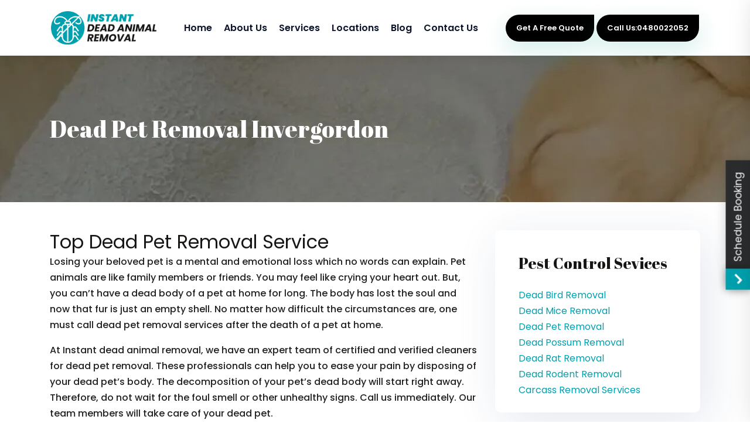

--- FILE ---
content_type: text/html; charset=UTF-8
request_url: https://instantdeadanimalremoval.com.au/dead-pet-removal-invergordon/
body_size: 62611
content:
<!doctype html> <html lang="en-US"> <head><script>if(navigator.userAgent.match(/MSIE|Internet Explorer/i)||navigator.userAgent.match(/Trident\/7\..*?rv:11/i)){let e=document.location.href;if(!e.match(/[?&]nonitro/)){if(e.indexOf("?")==-1){if(e.indexOf("#")==-1){document.location.href=e+"?nonitro=1"}else{document.location.href=e.replace("#","?nonitro=1#")}}else{if(e.indexOf("#")==-1){document.location.href=e+"&nonitro=1"}else{document.location.href=e.replace("#","&nonitro=1#")}}}}</script><link rel="preconnect" href="https://instantdeadanimalremoval.com.au" /><link rel="preconnect" href="https://www.google.com" /><link rel="preconnect" href="https://www.googletagmanager.com" /><link rel="preconnect" href="https://cdn-lgbph.nitrocdn.com" /><meta charset="UTF-8" /><meta name="viewport" content="width=device-width, initial-scale=1" /><meta name="robots" content="NOODP,NOYDIR" /><meta name="google-site-verification" content="0pCnvnpu-At8JXxpMnfcXsr82wzy0n4VQfM514SRcNs" /><meta name='robots' content='index, follow, max-image-preview:large, max-snippet:-1, max-video-preview:-1' /><title>Dead Pet Removal Invergordon | 0480022052 | Instant Dead Animal Removal</title><meta name="description" content="At Instant Dead Animal Removal We provide safe and reliable Dead Pet Removal Services across Invergordon. Contact us today to get professional Dead Pet Removal services at affordable prices. Call 0480022052." /><meta property="og:locale" content="en_US" /><meta property="og:type" content="article" /><meta property="og:title" content="Dead Pet Removal Invergordon | 0480022052 | Instant Dead Animal Removal" /><meta property="og:description" content="At Instant Dead Animal Removal We provide safe and reliable Dead Pet Removal Services across Invergordon. Contact us today to get professional Dead Pet Removal services at affordable prices. Call 0480022052." /><meta property="og:url" content="https://instantdeadanimalremoval.com.au/dead-pet-removal-invergordon/" /><meta property="og:site_name" content="Instant Dead Animal Removal" /><meta property="article:modified_time" content="2023-11-16T09:55:02+00:00" /><meta property="og:image" content="https://instantdeadanimalremoval.com.au/wp-content/uploads/Inside_Banners_Dead_Pet_Removal.jpg" /><meta property="og:image:width" content="1920" /><meta property="og:image:height" content="386" /><meta property="og:image:type" content="image/jpeg" /><meta name="twitter:card" content="summary_large_image" /><meta name="twitter:label1" content="Est. reading time" /><meta name="twitter:data1" content="7 minutes" /><meta name="generator" content="Powered by WPBakery Page Builder - drag and drop page builder for WordPress." /><meta name="generator" content="Powered by Slider Revolution 6.7.36 - responsive, Mobile-Friendly Slider Plugin for WordPress with comfortable drag and drop interface." /><meta name="msapplication-TileImage" content="https://instantdeadanimalremoval.com.au/wp-content/uploads/cropped-favicon-270x270.png" /><meta name="generator" content="NitroPack" /><script>var NPSH,NitroScrollHelper;NPSH=NitroScrollHelper=function(){let e=null;const o=window.sessionStorage.getItem("nitroScrollPos");function t(){let e=JSON.parse(window.sessionStorage.getItem("nitroScrollPos"))||{};if(typeof e!=="object"){e={}}e[document.URL]=window.scrollY;window.sessionStorage.setItem("nitroScrollPos",JSON.stringify(e))}window.addEventListener("scroll",function(){if(e!==null){clearTimeout(e)}e=setTimeout(t,200)},{passive:true});let r={};r.getScrollPos=()=>{if(!o){return 0}const e=JSON.parse(o);return e[document.URL]||0};r.isScrolled=()=>{return r.getScrollPos()>document.documentElement.clientHeight*.5};return r}();</script><script>(function(){var a=false;var e=document.documentElement.classList;var i=navigator.userAgent.toLowerCase();var n=["android","iphone","ipad"];var r=n.length;var o;var d=null;for(var t=0;t<r;t++){o=n[t];if(i.indexOf(o)>-1)d=o;if(e.contains(o)){a=true;e.remove(o)}}if(a&&d){e.add(d);if(d=="iphone"||d=="ipad"){e.add("ios")}}})();</script><script type="text/worker" id="nitro-web-worker">var preloadRequests=0;var remainingCount={};var baseURI="";self.onmessage=function(e){switch(e.data.cmd){case"RESOURCE_PRELOAD":var o=e.data.requestId;remainingCount[o]=0;e.data.resources.forEach(function(e){preload(e,function(o){return function(){console.log(o+" DONE: "+e);if(--remainingCount[o]==0){self.postMessage({cmd:"RESOURCE_PRELOAD",requestId:o})}}}(o));remainingCount[o]++});break;case"SET_BASEURI":baseURI=e.data.uri;break}};async function preload(e,o){if(typeof URL!=="undefined"&&baseURI){try{var a=new URL(e,baseURI);e=a.href}catch(e){console.log("Worker error: "+e.message)}}console.log("Preloading "+e);try{var n=new Request(e,{mode:"no-cors",redirect:"follow"});await fetch(n);o()}catch(a){console.log(a);var r=new XMLHttpRequest;r.responseType="blob";r.onload=o;r.onerror=o;r.open("GET",e,true);r.send()}}</script><script id="nprl">(()=>{if(window.NPRL!=undefined)return;(function(e){var t=e.prototype;t.after||(t.after=function(){var e,t=arguments,n=t.length,r=0,i=this,o=i.parentNode,a=Node,c=String,u=document;if(o!==null){while(r<n){(e=t[r])instanceof a?(i=i.nextSibling)!==null?o.insertBefore(e,i):o.appendChild(e):o.appendChild(u.createTextNode(c(e)));++r}}})})(Element);var e,t;e=t=function(){var t=false;var r=window.URL||window.webkitURL;var i=true;var o=true;var a=2;var c=null;var u=null;var d=true;var s=window.nitroGtmExcludes!=undefined;var l=s?JSON.parse(atob(window.nitroGtmExcludes)).map(e=>new RegExp(e)):[];var f;var m;var v=null;var p=null;var g=null;var h={touch:["touchmove","touchend"],default:["mousemove","click","keydown","wheel"]};var E=true;var y=[];var w=false;var b=[];var S=0;var N=0;var L=false;var T=0;var R=null;var O=false;var A=false;var C=false;var P=[];var I=[];var M=[];var k=[];var x=false;var _={};var j=new Map;var B="noModule"in HTMLScriptElement.prototype;var q=requestAnimationFrame||mozRequestAnimationFrame||webkitRequestAnimationFrame||msRequestAnimationFrame;const D="gtm.js?id=";function H(e,t){if(!_[e]){_[e]=[]}_[e].push(t)}function U(e,t){if(_[e]){var n=0,r=_[e];for(var n=0;n<r.length;n++){r[n].call(this,t)}}}function Y(){(function(e,t){var r=null;var i=function(e){r(e)};var o=null;var a={};var c=null;var u=null;var d=0;e.addEventListener(t,function(r){if(["load","DOMContentLoaded"].indexOf(t)!=-1){if(u){Q(function(){e.triggerNitroEvent(t)})}c=true}else if(t=="readystatechange"){d++;n.ogReadyState=d==1?"interactive":"complete";if(u&&u>=d){n.documentReadyState=n.ogReadyState;Q(function(){e.triggerNitroEvent(t)})}}});e.addEventListener(t+"Nitro",function(e){if(["load","DOMContentLoaded"].indexOf(t)!=-1){if(!c){e.preventDefault();e.stopImmediatePropagation()}else{}u=true}else if(t=="readystatechange"){u=n.documentReadyState=="interactive"?1:2;if(d<u){e.preventDefault();e.stopImmediatePropagation()}}});switch(t){case"load":o="onload";break;case"readystatechange":o="onreadystatechange";break;case"pageshow":o="onpageshow";break;default:o=null;break}if(o){Object.defineProperty(e,o,{get:function(){return r},set:function(n){if(typeof n!=="function"){r=null;e.removeEventListener(t+"Nitro",i)}else{if(!r){e.addEventListener(t+"Nitro",i)}r=n}}})}Object.defineProperty(e,"addEventListener"+t,{value:function(r){if(r!=t||!n.startedScriptLoading||document.currentScript&&document.currentScript.hasAttribute("nitro-exclude")){}else{arguments[0]+="Nitro"}e.ogAddEventListener.apply(e,arguments);a[arguments[1]]=arguments[0]}});Object.defineProperty(e,"removeEventListener"+t,{value:function(t){var n=a[arguments[1]];arguments[0]=n;e.ogRemoveEventListener.apply(e,arguments)}});Object.defineProperty(e,"triggerNitroEvent"+t,{value:function(t,n){n=n||e;var r=new Event(t+"Nitro",{bubbles:true});r.isNitroPack=true;Object.defineProperty(r,"type",{get:function(){return t},set:function(){}});Object.defineProperty(r,"target",{get:function(){return n},set:function(){}});e.dispatchEvent(r)}});if(typeof e.triggerNitroEvent==="undefined"){(function(){var t=e.addEventListener;var n=e.removeEventListener;Object.defineProperty(e,"ogAddEventListener",{value:t});Object.defineProperty(e,"ogRemoveEventListener",{value:n});Object.defineProperty(e,"addEventListener",{value:function(n){var r="addEventListener"+n;if(typeof e[r]!=="undefined"){e[r].apply(e,arguments)}else{t.apply(e,arguments)}},writable:true});Object.defineProperty(e,"removeEventListener",{value:function(t){var r="removeEventListener"+t;if(typeof e[r]!=="undefined"){e[r].apply(e,arguments)}else{n.apply(e,arguments)}}});Object.defineProperty(e,"triggerNitroEvent",{value:function(t,n){var r="triggerNitroEvent"+t;if(typeof e[r]!=="undefined"){e[r].apply(e,arguments)}}})})()}}).apply(null,arguments)}Y(window,"load");Y(window,"pageshow");Y(window,"DOMContentLoaded");Y(document,"DOMContentLoaded");Y(document,"readystatechange");try{var F=new Worker(r.createObjectURL(new Blob([document.getElementById("nitro-web-worker").textContent],{type:"text/javascript"})))}catch(e){var F=new Worker("data:text/javascript;base64,"+btoa(document.getElementById("nitro-web-worker").textContent))}F.onmessage=function(e){if(e.data.cmd=="RESOURCE_PRELOAD"){U(e.data.requestId,e)}};if(typeof document.baseURI!=="undefined"){F.postMessage({cmd:"SET_BASEURI",uri:document.baseURI})}var G=function(e){if(--S==0){Q(K)}};var W=function(e){e.target.removeEventListener("load",W);e.target.removeEventListener("error",W);e.target.removeEventListener("nitroTimeout",W);if(e.type!="nitroTimeout"){clearTimeout(e.target.nitroTimeout)}if(--N==0&&S==0){Q(J)}};var X=function(e){var t=e.textContent;try{var n=r.createObjectURL(new Blob([t.replace(/^(?:<!--)?(.*?)(?:-->)?$/gm,"$1")],{type:"text/javascript"}))}catch(e){var n="data:text/javascript;base64,"+btoa(t.replace(/^(?:<!--)?(.*?)(?:-->)?$/gm,"$1"))}return n};var K=function(){n.documentReadyState="interactive";document.triggerNitroEvent("readystatechange");document.triggerNitroEvent("DOMContentLoaded");if(window.pageYOffset||window.pageXOffset){window.dispatchEvent(new Event("scroll"))}A=true;Q(function(){if(N==0){Q(J)}Q($)})};var J=function(){if(!A||O)return;O=true;R.disconnect();en();n.documentReadyState="complete";document.triggerNitroEvent("readystatechange");window.triggerNitroEvent("load",document);window.triggerNitroEvent("pageshow",document);if(window.pageYOffset||window.pageXOffset||location.hash){let e=typeof history.scrollRestoration!=="undefined"&&history.scrollRestoration=="auto";if(e&&typeof NPSH!=="undefined"&&NPSH.getScrollPos()>0&&window.pageYOffset>document.documentElement.clientHeight*.5){window.scrollTo(0,NPSH.getScrollPos())}else if(location.hash){try{let e=document.querySelector(location.hash);if(e){e.scrollIntoView()}}catch(e){}}}var e=null;if(a==1){e=eo}else{e=eu}Q(e)};var Q=function(e){setTimeout(e,0)};var V=function(e){if(e.type=="touchend"||e.type=="click"){g=e}};var $=function(){if(d&&g){setTimeout(function(e){return function(){var t=function(e,t,n){var r=new Event(e,{bubbles:true,cancelable:true});if(e=="click"){r.clientX=t;r.clientY=n}else{r.touches=[{clientX:t,clientY:n}]}return r};var n;if(e.type=="touchend"){var r=e.changedTouches[0];n=document.elementFromPoint(r.clientX,r.clientY);n.dispatchEvent(t("touchstart"),r.clientX,r.clientY);n.dispatchEvent(t("touchend"),r.clientX,r.clientY);n.dispatchEvent(t("click"),r.clientX,r.clientY)}else if(e.type=="click"){n=document.elementFromPoint(e.clientX,e.clientY);n.dispatchEvent(t("click"),e.clientX,e.clientY)}}}(g),150);g=null}};var z=function(e){if(e.tagName=="SCRIPT"&&!e.hasAttribute("data-nitro-for-id")&&!e.hasAttribute("nitro-document-write")||e.tagName=="IMG"&&(e.hasAttribute("src")||e.hasAttribute("srcset"))||e.tagName=="IFRAME"&&e.hasAttribute("src")||e.tagName=="LINK"&&e.hasAttribute("href")&&e.hasAttribute("rel")&&e.getAttribute("rel")=="stylesheet"){if(e.tagName==="IFRAME"&&e.src.indexOf("about:blank")>-1){return}var t="";switch(e.tagName){case"LINK":t=e.href;break;case"IMG":if(k.indexOf(e)>-1)return;t=e.srcset||e.src;break;default:t=e.src;break}var n=e.getAttribute("type");if(!t&&e.tagName!=="SCRIPT")return;if((e.tagName=="IMG"||e.tagName=="LINK")&&(t.indexOf("data:")===0||t.indexOf("blob:")===0))return;if(e.tagName=="SCRIPT"&&n&&n!=="text/javascript"&&n!=="application/javascript"){if(n!=="module"||!B)return}if(e.tagName==="SCRIPT"){if(k.indexOf(e)>-1)return;if(e.noModule&&B){return}let t=null;if(document.currentScript){if(document.currentScript.src&&document.currentScript.src.indexOf(D)>-1){t=document.currentScript}if(document.currentScript.hasAttribute("data-nitro-gtm-id")){e.setAttribute("data-nitro-gtm-id",document.currentScript.getAttribute("data-nitro-gtm-id"))}}else if(window.nitroCurrentScript){if(window.nitroCurrentScript.src&&window.nitroCurrentScript.src.indexOf(D)>-1){t=window.nitroCurrentScript}}if(t&&s){let n=false;for(const t of l){n=e.src?t.test(e.src):t.test(e.textContent);if(n){break}}if(!n){e.type="text/googletagmanagerscript";let n=t.hasAttribute("data-nitro-gtm-id")?t.getAttribute("data-nitro-gtm-id"):t.id;if(!j.has(n)){j.set(n,[])}let r=j.get(n);r.push(e);return}}if(!e.src){if(e.textContent.length>0){e.textContent+="\n;if(document.currentScript.nitroTimeout) {clearTimeout(document.currentScript.nitroTimeout);}; setTimeout(function() { this.dispatchEvent(new Event('load')); }.bind(document.currentScript), 0);"}else{return}}else{}k.push(e)}if(!e.hasOwnProperty("nitroTimeout")){N++;e.addEventListener("load",W,true);e.addEventListener("error",W,true);e.addEventListener("nitroTimeout",W,true);e.nitroTimeout=setTimeout(function(){console.log("Resource timed out",e);e.dispatchEvent(new Event("nitroTimeout"))},5e3)}}};var Z=function(e){if(e.hasOwnProperty("nitroTimeout")&&e.nitroTimeout){clearTimeout(e.nitroTimeout);e.nitroTimeout=null;e.dispatchEvent(new Event("nitroTimeout"))}};document.documentElement.addEventListener("load",function(e){if(e.target.tagName=="SCRIPT"||e.target.tagName=="IMG"){k.push(e.target)}},true);document.documentElement.addEventListener("error",function(e){if(e.target.tagName=="SCRIPT"||e.target.tagName=="IMG"){k.push(e.target)}},true);var ee=["appendChild","replaceChild","insertBefore","prepend","append","before","after","replaceWith","insertAdjacentElement"];var et=function(){if(s){window._nitro_setTimeout=window.setTimeout;window.setTimeout=function(e,t,...n){let r=document.currentScript||window.nitroCurrentScript;if(!r||r.src&&r.src.indexOf(D)==-1){return window._nitro_setTimeout.call(window,e,t,...n)}return window._nitro_setTimeout.call(window,function(e,t){return function(...n){window.nitroCurrentScript=e;t(...n)}}(r,e),t,...n)}}ee.forEach(function(e){HTMLElement.prototype["og"+e]=HTMLElement.prototype[e];HTMLElement.prototype[e]=function(...t){if(this.parentNode||this===document.documentElement){switch(e){case"replaceChild":case"insertBefore":t.pop();break;case"insertAdjacentElement":t.shift();break}t.forEach(function(e){if(!e)return;if(e.tagName=="SCRIPT"){z(e)}else{if(e.children&&e.children.length>0){e.querySelectorAll("script").forEach(z)}}})}return this["og"+e].apply(this,arguments)}})};var en=function(){if(s&&typeof window._nitro_setTimeout==="function"){window.setTimeout=window._nitro_setTimeout}ee.forEach(function(e){HTMLElement.prototype[e]=HTMLElement.prototype["og"+e]})};var er=async function(){if(o){ef(f);ef(V);if(v){clearTimeout(v);v=null}}if(T===1){L=true;return}else if(T===0){T=-1}n.startedScriptLoading=true;Object.defineProperty(document,"readyState",{get:function(){return n.documentReadyState},set:function(){}});var e=document.documentElement;var t={attributes:true,attributeFilter:["src"],childList:true,subtree:true};R=new MutationObserver(function(e,t){e.forEach(function(e){if(e.type=="childList"&&e.addedNodes.length>0){e.addedNodes.forEach(function(e){if(!document.documentElement.contains(e)){return}if(e.tagName=="IMG"||e.tagName=="IFRAME"||e.tagName=="LINK"){z(e)}})}if(e.type=="childList"&&e.removedNodes.length>0){e.removedNodes.forEach(function(e){if(e.tagName=="IFRAME"||e.tagName=="LINK"){Z(e)}})}if(e.type=="attributes"){var t=e.target;if(!document.documentElement.contains(t)){return}if(t.tagName=="IFRAME"||t.tagName=="LINK"||t.tagName=="IMG"||t.tagName=="SCRIPT"){z(t)}}})});R.observe(e,t);if(!s){et()}await Promise.all(P);var r=b.shift();var i=null;var a=false;while(r){var c;var u=JSON.parse(atob(r.meta));var d=u.delay;if(r.type=="inline"){var l=document.getElementById(r.id);if(l){l.remove()}else{r=b.shift();continue}c=X(l);if(c===false){r=b.shift();continue}}else{c=r.src}if(!a&&r.type!="inline"&&(typeof u.attributes.async!="undefined"||typeof u.attributes.defer!="undefined")){if(i===null){i=r}else if(i===r){a=true}if(!a){b.push(r);r=b.shift();continue}}var m=document.createElement("script");m.src=c;m.setAttribute("data-nitro-for-id",r.id);for(var p in u.attributes){try{if(u.attributes[p]===false){m.setAttribute(p,"")}else{m.setAttribute(p,u.attributes[p])}}catch(e){console.log("Error while setting script attribute",m,e)}}m.async=false;if(u.canonicalLink!=""&&Object.getOwnPropertyDescriptor(m,"src")?.configurable!==false){(e=>{Object.defineProperty(m,"src",{get:function(){return e.canonicalLink},set:function(){}})})(u)}if(d){setTimeout((function(e,t){var n=document.querySelector("[data-nitro-marker-id='"+t+"']");if(n){n.after(e)}else{document.head.appendChild(e)}}).bind(null,m,r.id),d)}else{m.addEventListener("load",G);m.addEventListener("error",G);if(!m.noModule||!B){S++}var g=document.querySelector("[data-nitro-marker-id='"+r.id+"']");if(g){Q(function(e,t){return function(){e.after(t)}}(g,m))}else{Q(function(e){return function(){document.head.appendChild(e)}}(m))}}r=b.shift()}};var ei=function(){var e=document.getElementById("nitro-deferred-styles");var t=document.createElement("div");t.innerHTML=e.textContent;return t};var eo=async function(e){isPreload=e&&e.type=="NitroPreload";if(!isPreload){T=-1;E=false;if(o){ef(f);ef(V);if(v){clearTimeout(v);v=null}}}if(w===false){var t=ei();let e=t.querySelectorAll('style,link[rel="stylesheet"]');w=e.length;if(w){let e=document.getElementById("nitro-deferred-styles-marker");e.replaceWith.apply(e,t.childNodes)}else if(isPreload){Q(ed)}else{es()}}else if(w===0&&!isPreload){es()}};var ea=function(){var e=ei();var t=e.childNodes;var n;var r=[];for(var i=0;i<t.length;i++){n=t[i];if(n.href){r.push(n.href)}}var o="css-preload";H(o,function(e){eo(new Event("NitroPreload"))});if(r.length){F.postMessage({cmd:"RESOURCE_PRELOAD",resources:r,requestId:o})}else{Q(function(){U(o)})}};var ec=function(){if(T===-1)return;T=1;var e=[];var t,n;for(var r=0;r<b.length;r++){t=b[r];if(t.type!="inline"){if(t.src){n=JSON.parse(atob(t.meta));if(n.delay)continue;if(n.attributes.type&&n.attributes.type=="module"&&!B)continue;e.push(t.src)}}}if(e.length){var i="js-preload";H(i,function(e){T=2;if(L){Q(er)}});F.postMessage({cmd:"RESOURCE_PRELOAD",resources:e,requestId:i})}};var eu=function(){while(I.length){style=I.shift();if(style.hasAttribute("nitropack-onload")){style.setAttribute("onload",style.getAttribute("nitropack-onload"));Q(function(e){return function(){e.dispatchEvent(new Event("load"))}}(style))}}while(M.length){style=M.shift();if(style.hasAttribute("nitropack-onerror")){style.setAttribute("onerror",style.getAttribute("nitropack-onerror"));Q(function(e){return function(){e.dispatchEvent(new Event("error"))}}(style))}}};var ed=function(){if(!x){if(i){Q(function(){var e=document.getElementById("nitro-critical-css");if(e){e.remove()}})}x=true;onStylesLoadEvent=new Event("NitroStylesLoaded");onStylesLoadEvent.isNitroPack=true;window.dispatchEvent(onStylesLoadEvent)}};var es=function(){if(a==2){Q(er)}else{eu()}};var el=function(e){m.forEach(function(t){document.addEventListener(t,e,true)})};var ef=function(e){m.forEach(function(t){document.removeEventListener(t,e,true)})};if(s){et()}return{setAutoRemoveCriticalCss:function(e){i=e},registerScript:function(e,t,n){b.push({type:"remote",src:e,id:t,meta:n})},registerInlineScript:function(e,t){b.push({type:"inline",id:e,meta:t})},registerStyle:function(e,t,n){y.push({href:e,rel:t,media:n})},onLoadStyle:function(e){I.push(e);if(w!==false&&--w==0){Q(ed);if(E){E=false}else{es()}}},onErrorStyle:function(e){M.push(e);if(w!==false&&--w==0){Q(ed);if(E){E=false}else{es()}}},loadJs:function(e,t){if(!e.src){var n=X(e);if(n!==false){e.src=n;e.textContent=""}}if(t){Q(function(e,t){return function(){e.after(t)}}(t,e))}else{Q(function(e){return function(){document.head.appendChild(e)}}(e))}},loadQueuedResources:async function(){window.dispatchEvent(new Event("NitroBootStart"));if(p){clearTimeout(p);p=null}window.removeEventListener("load",e.loadQueuedResources);f=a==1?er:eo;if(!o||g){Q(f)}else{if(navigator.userAgent.indexOf(" Edge/")==-1){ea();H("css-preload",ec)}el(f);if(u){if(c){v=setTimeout(f,c)}}else{}}},fontPreload:function(e){var t="critical-fonts";H(t,function(e){document.getElementById("nitro-critical-fonts").type="text/css"});F.postMessage({cmd:"RESOURCE_PRELOAD",resources:e,requestId:t})},boot:function(){if(t)return;t=true;C=typeof NPSH!=="undefined"&&NPSH.isScrolled();let n=document.prerendering;if(location.hash||C||n){o=false}m=h.default.concat(h.touch);p=setTimeout(e.loadQueuedResources,1500);el(V);if(C){e.loadQueuedResources()}else{window.addEventListener("load",e.loadQueuedResources)}},addPrerequisite:function(e){P.push(e)},getTagManagerNodes:function(e){if(!e)return j;return j.get(e)??[]}}}();var n,r;n=r=function(){var t=document.write;return{documentWrite:function(n,r){if(n&&n.hasAttribute("nitro-exclude")){return t.call(document,r)}var i=null;if(n.documentWriteContainer){i=n.documentWriteContainer}else{i=document.createElement("span");n.documentWriteContainer=i}var o=null;if(n){if(n.hasAttribute("data-nitro-for-id")){o=document.querySelector('template[data-nitro-marker-id="'+n.getAttribute("data-nitro-for-id")+'"]')}else{o=n}}i.innerHTML+=r;i.querySelectorAll("script").forEach(function(e){e.setAttribute("nitro-document-write","")});if(!i.parentNode){if(o){o.parentNode.insertBefore(i,o)}else{document.body.appendChild(i)}}var a=document.createElement("span");a.innerHTML=r;var c=a.querySelectorAll("script");if(c.length){c.forEach(function(t){var n=t.getAttributeNames();var r=document.createElement("script");n.forEach(function(e){r.setAttribute(e,t.getAttribute(e))});r.async=false;if(!t.src&&t.textContent){r.textContent=t.textContent}e.loadJs(r,o)})}},TrustLogo:function(e,t){var n=document.getElementById(e);var r=document.createElement("img");r.src=t;n.parentNode.insertBefore(r,n)},documentReadyState:"loading",ogReadyState:document.readyState,startedScriptLoading:false,loadScriptDelayed:function(e,t){setTimeout(function(){var t=document.createElement("script");t.src=e;document.head.appendChild(t)},t)}}}();document.write=function(e){n.documentWrite(document.currentScript,e)};document.writeln=function(e){n.documentWrite(document.currentScript,e+"\n")};window.NPRL=e;window.NitroResourceLoader=t;window.NPh=n;window.NitroPackHelper=r})();</script><template id="nitro-deferred-styles-marker"></template><style id="nitro-fonts">@font-face{font-family:"Abril Fatface";font-style:normal;font-weight:400;font-display:swap;src:url("https://fonts.gstatic.com/s/abrilfatface/v25/zOL64pLDlL1D99S8g8PtiKchq-lmjcDidBeT5g.woff2") format("woff2");unicode-range:U+0100-02BA,U+02BD-02C5,U+02C7-02CC,U+02CE-02D7,U+02DD-02FF,U+0304,U+0308,U+0329,U+1D00-1DBF,U+1E00-1E9F,U+1EF2-1EFF,U+2020,U+20A0-20AB,U+20AD-20C0,U+2113,U+2C60-2C7F,U+A720-A7FF}@font-face{font-family:"Abril Fatface";font-style:normal;font-weight:400;font-display:swap;src:url("https://fonts.gstatic.com/s/abrilfatface/v25/zOL64pLDlL1D99S8g8PtiKchq-dmjcDidBc.woff2") format("woff2");unicode-range:U+0000-00FF,U+0131,U+0152-0153,U+02BB-02BC,U+02C6,U+02DA,U+02DC,U+0304,U+0308,U+0329,U+2000-206F,U+20AC,U+2122,U+2191,U+2193,U+2212,U+2215,U+FEFF,U+FFFD}@font-face{font-family:"Poppins";font-style:normal;font-weight:400;font-display:swap;src:url("https://fonts.gstatic.com/s/poppins/v24/pxiEyp8kv8JHgFVrJJbecnFHGPezSQ.woff2") format("woff2");unicode-range:U+0900-097F,U+1CD0-1CF9,U+200C-200D,U+20A8,U+20B9,U+20F0,U+25CC,U+A830-A839,U+A8E0-A8FF,U+11B00-11B09}@font-face{font-family:"Poppins";font-style:normal;font-weight:400;font-display:swap;src:url("https://fonts.gstatic.com/s/poppins/v24/pxiEyp8kv8JHgFVrJJnecnFHGPezSQ.woff2") format("woff2");unicode-range:U+0100-02BA,U+02BD-02C5,U+02C7-02CC,U+02CE-02D7,U+02DD-02FF,U+0304,U+0308,U+0329,U+1D00-1DBF,U+1E00-1E9F,U+1EF2-1EFF,U+2020,U+20A0-20AB,U+20AD-20C0,U+2113,U+2C60-2C7F,U+A720-A7FF}@font-face{font-family:"Poppins";font-style:normal;font-weight:400;font-display:swap;src:url("https://fonts.gstatic.com/s/poppins/v24/pxiEyp8kv8JHgFVrJJfecnFHGPc.woff2") format("woff2");unicode-range:U+0000-00FF,U+0131,U+0152-0153,U+02BB-02BC,U+02C6,U+02DA,U+02DC,U+0304,U+0308,U+0329,U+2000-206F,U+20AC,U+2122,U+2191,U+2193,U+2212,U+2215,U+FEFF,U+FFFD}@font-face{font-family:"Poppins";font-style:normal;font-weight:500;font-display:swap;src:url("https://fonts.gstatic.com/s/poppins/v24/pxiByp8kv8JHgFVrLGT9Z11lFd2JQEl8qw.woff2") format("woff2");unicode-range:U+0900-097F,U+1CD0-1CF9,U+200C-200D,U+20A8,U+20B9,U+20F0,U+25CC,U+A830-A839,U+A8E0-A8FF,U+11B00-11B09}@font-face{font-family:"Poppins";font-style:normal;font-weight:500;font-display:swap;src:url("https://fonts.gstatic.com/s/poppins/v24/pxiByp8kv8JHgFVrLGT9Z1JlFd2JQEl8qw.woff2") format("woff2");unicode-range:U+0100-02BA,U+02BD-02C5,U+02C7-02CC,U+02CE-02D7,U+02DD-02FF,U+0304,U+0308,U+0329,U+1D00-1DBF,U+1E00-1E9F,U+1EF2-1EFF,U+2020,U+20A0-20AB,U+20AD-20C0,U+2113,U+2C60-2C7F,U+A720-A7FF}@font-face{font-family:"Poppins";font-style:normal;font-weight:500;font-display:swap;src:url("https://fonts.gstatic.com/s/poppins/v24/pxiByp8kv8JHgFVrLGT9Z1xlFd2JQEk.woff2") format("woff2");unicode-range:U+0000-00FF,U+0131,U+0152-0153,U+02BB-02BC,U+02C6,U+02DA,U+02DC,U+0304,U+0308,U+0329,U+2000-206F,U+20AC,U+2122,U+2191,U+2193,U+2212,U+2215,U+FEFF,U+FFFD}@font-face{font-family:"Poppins";font-style:normal;font-weight:600;font-display:swap;src:url("https://fonts.gstatic.com/s/poppins/v24/pxiByp8kv8JHgFVrLEj6Z11lFd2JQEl8qw.woff2") format("woff2");unicode-range:U+0900-097F,U+1CD0-1CF9,U+200C-200D,U+20A8,U+20B9,U+20F0,U+25CC,U+A830-A839,U+A8E0-A8FF,U+11B00-11B09}@font-face{font-family:"Poppins";font-style:normal;font-weight:600;font-display:swap;src:url("https://fonts.gstatic.com/s/poppins/v24/pxiByp8kv8JHgFVrLEj6Z1JlFd2JQEl8qw.woff2") format("woff2");unicode-range:U+0100-02BA,U+02BD-02C5,U+02C7-02CC,U+02CE-02D7,U+02DD-02FF,U+0304,U+0308,U+0329,U+1D00-1DBF,U+1E00-1E9F,U+1EF2-1EFF,U+2020,U+20A0-20AB,U+20AD-20C0,U+2113,U+2C60-2C7F,U+A720-A7FF}@font-face{font-family:"Poppins";font-style:normal;font-weight:600;font-display:swap;src:url("https://fonts.gstatic.com/s/poppins/v24/pxiByp8kv8JHgFVrLEj6Z1xlFd2JQEk.woff2") format("woff2");unicode-range:U+0000-00FF,U+0131,U+0152-0153,U+02BB-02BC,U+02C6,U+02DA,U+02DC,U+0304,U+0308,U+0329,U+2000-206F,U+20AC,U+2122,U+2191,U+2193,U+2212,U+2215,U+FEFF,U+FFFD}@font-face{font-family:"Poppins";font-style:normal;font-weight:700;font-display:swap;src:url("https://fonts.gstatic.com/s/poppins/v24/pxiByp8kv8JHgFVrLCz7Z11lFd2JQEl8qw.woff2") format("woff2");unicode-range:U+0900-097F,U+1CD0-1CF9,U+200C-200D,U+20A8,U+20B9,U+20F0,U+25CC,U+A830-A839,U+A8E0-A8FF,U+11B00-11B09}@font-face{font-family:"Poppins";font-style:normal;font-weight:700;font-display:swap;src:url("https://fonts.gstatic.com/s/poppins/v24/pxiByp8kv8JHgFVrLCz7Z1JlFd2JQEl8qw.woff2") format("woff2");unicode-range:U+0100-02BA,U+02BD-02C5,U+02C7-02CC,U+02CE-02D7,U+02DD-02FF,U+0304,U+0308,U+0329,U+1D00-1DBF,U+1E00-1E9F,U+1EF2-1EFF,U+2020,U+20A0-20AB,U+20AD-20C0,U+2113,U+2C60-2C7F,U+A720-A7FF}@font-face{font-family:"Poppins";font-style:normal;font-weight:700;font-display:swap;src:url("https://fonts.gstatic.com/s/poppins/v24/pxiByp8kv8JHgFVrLCz7Z1xlFd2JQEk.woff2") format("woff2");unicode-range:U+0000-00FF,U+0131,U+0152-0153,U+02BB-02BC,U+02C6,U+02DA,U+02DC,U+0304,U+0308,U+0329,U+2000-206F,U+20AC,U+2122,U+2191,U+2193,U+2212,U+2215,U+FEFF,U+FFFD}@font-face{font-family:"Poppins";font-style:normal;font-weight:800;font-display:swap;src:url("https://fonts.gstatic.com/s/poppins/v24/pxiByp8kv8JHgFVrLDD4Z11lFd2JQEl8qw.woff2") format("woff2");unicode-range:U+0900-097F,U+1CD0-1CF9,U+200C-200D,U+20A8,U+20B9,U+20F0,U+25CC,U+A830-A839,U+A8E0-A8FF,U+11B00-11B09}@font-face{font-family:"Poppins";font-style:normal;font-weight:800;font-display:swap;src:url("https://fonts.gstatic.com/s/poppins/v24/pxiByp8kv8JHgFVrLDD4Z1JlFd2JQEl8qw.woff2") format("woff2");unicode-range:U+0100-02BA,U+02BD-02C5,U+02C7-02CC,U+02CE-02D7,U+02DD-02FF,U+0304,U+0308,U+0329,U+1D00-1DBF,U+1E00-1E9F,U+1EF2-1EFF,U+2020,U+20A0-20AB,U+20AD-20C0,U+2113,U+2C60-2C7F,U+A720-A7FF}@font-face{font-family:"Poppins";font-style:normal;font-weight:800;font-display:swap;src:url("https://fonts.gstatic.com/s/poppins/v24/pxiByp8kv8JHgFVrLDD4Z1xlFd2JQEk.woff2") format("woff2");unicode-range:U+0000-00FF,U+0131,U+0152-0153,U+02BB-02BC,U+02C6,U+02DA,U+02DC,U+0304,U+0308,U+0329,U+2000-206F,U+20AC,U+2122,U+2191,U+2193,U+2212,U+2215,U+FEFF,U+FFFD}@font-face{font-family:"Font Awesome 5 Brands";font-style:normal;font-weight:normal;font-display:swap;src:url("https://cdn-lgbph.nitrocdn.com/skSSOilRPmfSCwzKfwDtpPnlkVBXgZMP/assets/static/source/rev-4c74f93/instantdeadanimalremoval.com.au/wp-content/themes/pest-control/assets/fonts/fa-brands-400.eot");src:url("https://cdn-lgbph.nitrocdn.com/skSSOilRPmfSCwzKfwDtpPnlkVBXgZMP/assets/static/source/rev-4c74f93/instantdeadanimalremoval.com.au/wp-content/themes/pest-control/assets/fonts/fa-brands-400.woff2") format("woff2")}@font-face{font-family:"Font Awesome 5 Pro";font-style:normal;font-weight:300;font-display:swap;src:url("https://cdn-lgbph.nitrocdn.com/skSSOilRPmfSCwzKfwDtpPnlkVBXgZMP/assets/static/source/rev-4c74f93/instantdeadanimalremoval.com.au/wp-content/themes/pest-control/assets/fonts/fa-light-300.eot");src:url("https://cdn-lgbph.nitrocdn.com/skSSOilRPmfSCwzKfwDtpPnlkVBXgZMP/assets/static/source/rev-4c74f93/instantdeadanimalremoval.com.au/wp-content/themes/pest-control/assets/fonts/fa-light-300.woff2") format("woff2")}@font-face{font-family:"Font Awesome 5 Pro";font-style:normal;font-weight:400;font-display:swap;src:url("https://cdn-lgbph.nitrocdn.com/skSSOilRPmfSCwzKfwDtpPnlkVBXgZMP/assets/static/source/rev-4c74f93/instantdeadanimalremoval.com.au/wp-content/themes/pest-control/assets/fonts/fa-regular-400.eot");src:url("https://cdn-lgbph.nitrocdn.com/skSSOilRPmfSCwzKfwDtpPnlkVBXgZMP/assets/static/source/rev-4c74f93/instantdeadanimalremoval.com.au/wp-content/themes/pest-control/assets/fonts/fa-regular-400.woff2") format("woff2")}@font-face{font-family:"Font Awesome 5 Pro";font-style:normal;font-weight:900;font-display:swap;src:url("https://cdn-lgbph.nitrocdn.com/skSSOilRPmfSCwzKfwDtpPnlkVBXgZMP/assets/static/source/rev-4c74f93/instantdeadanimalremoval.com.au/wp-content/themes/pest-control/assets/fonts/fa-solid-900.eot");src:url("https://cdn-lgbph.nitrocdn.com/skSSOilRPmfSCwzKfwDtpPnlkVBXgZMP/assets/static/source/rev-4c74f93/instantdeadanimalremoval.com.au/wp-content/themes/pest-control/assets/fonts/fa-solid-900.woff2") format("woff2")}@font-face{font-family:"Flaticon";src:url("https://cdn-lgbph.nitrocdn.com/skSSOilRPmfSCwzKfwDtpPnlkVBXgZMP/assets/static/source/rev-4c74f93/instantdeadanimalremoval.com.au/wp-content/themes/pest-control/assets/fonts/Flaticon.eot");src:url("https://cdn-lgbph.nitrocdn.com/skSSOilRPmfSCwzKfwDtpPnlkVBXgZMP/assets/static/source/rev-4c74f93/instantdeadanimalremoval.com.au/wp-content/themes/pest-control/assets/fonts/Flaticon.woff2") format("woff2");font-weight:normal;font-style:normal;font-display:swap}@font-face{font-family:"Flaticon";src:url("https://cdn-lgbph.nitrocdn.com/skSSOilRPmfSCwzKfwDtpPnlkVBXgZMP/assets/images/source/rev-56bd4e1/instantdeadanimalremoval.com.au/wp-content/themes/pest-control/assets/fonts/Flaticon.svg#Flaticon") format("svg");font-display:swap}@font-face{font-family:"Flaticon";src:url("https://cdn-lgbph.nitrocdn.com/skSSOilRPmfSCwzKfwDtpPnlkVBXgZMP/assets/static/source/rev-4c74f93/instantdeadanimalremoval.com.au/wp-content/themes/pest-control/assets/css/custom-icon/./Flaticon.eot");src:url("https://cdn-lgbph.nitrocdn.com/skSSOilRPmfSCwzKfwDtpPnlkVBXgZMP/assets/static/source/rev-4c74f93/instantdeadanimalremoval.com.au/wp-content/themes/pest-control/assets/css/custom-icon/./Flaticon.woff2") format("woff2");font-weight:normal;font-style:normal;font-display:swap}@font-face{font-family:"Flaticon";src:url("https://instantdeadanimalremoval.com.au/wp-content/themes/pest-control/assets/css/custom-icon/./Flaticon.svg#Flaticon") format("svg");font-display:swap}@font-face{font-family:vc_grid_v1;src:url("https://cdn-lgbph.nitrocdn.com/skSSOilRPmfSCwzKfwDtpPnlkVBXgZMP/assets/static/source/rev-4c74f93/instantdeadanimalremoval.com.au/wp-content/plugins/js_composer/assets/fonts/vc_grid/7d8f984b0b77ebbe2bf2f8d61b68a585.vc_grid_v1.eot");src:url("https://cdn-lgbph.nitrocdn.com/skSSOilRPmfSCwzKfwDtpPnlkVBXgZMP/assets/static/source/rev-4c74f93/instantdeadanimalremoval.com.au/wp-content/plugins/js_composer/assets/fonts/vc_grid/7d8f984b0b77ebbe2bf2f8d61b68a585.vc_grid_v1.ttf") format("truetype");font-weight:400;font-style:normal;font-display:swap}</style><style type="text/css" id="nitro-critical-css">:root{--wp-block-synced-color:#7a00df;--wp-block-synced-color--rgb:122,0,223;--wp-bound-block-color:var(--wp-block-synced-color);--wp-editor-canvas-background:#ddd;--wp-admin-theme-color:#007cba;--wp-admin-theme-color--rgb:0,124,186;--wp-admin-theme-color-darker-10:#006ba1;--wp-admin-theme-color-darker-10--rgb:0,107,160.5;--wp-admin-theme-color-darker-20:#005a87;--wp-admin-theme-color-darker-20--rgb:0,90,135;--wp-admin-border-width-focus:2px}:root{--wp--preset--font-size--normal:16px;--wp--preset--font-size--huge:42px}.wpcf7 .screen-reader-response{position:absolute;overflow:hidden;clip:rect(1px,1px,1px,1px);clip-path:inset(50%);height:1px;width:1px;margin:-1px;padding:0;border:0;word-wrap:normal !important}.wpcf7 .hidden-fields-container{display:none}.wpcf7 form .wpcf7-response-output{margin:2em .5em 1em;padding:.2em 1em;border:2px solid #00a0d2}.wpcf7 form.init .wpcf7-response-output{display:none}.wpcf7-form-control-wrap{position:relative}.wpcf7-list-item{display:inline-block;margin:0 0 0 1em}.wpcf7-list-item-label::before,.wpcf7-list-item-label::after{content:" "}.wpcf7 input[type="email"],.wpcf7 input[type="tel"]{direction:ltr}select.selectpicker{display:none !important}:root{--blue:#007bff;--indigo:#6610f2;--purple:#6f42c1;--pink:#e83e8c;--red:#dc3545;--orange:#fd7e14;--yellow:#ffc107;--green:#28a745;--teal:#20c997;--cyan:#17a2b8;--white:#fff;--gray:#6c757d;--gray-dark:#343a40;--primary:#007bff;--secondary:#6c757d;--success:#28a745;--info:#17a2b8;--warning:#ffc107;--danger:#dc3545;--light:#f8f9fa;--dark:#343a40;--breakpoint-xs:0;--breakpoint-sm:576px;--breakpoint-md:768px;--breakpoint-lg:992px;--breakpoint-xl:1200px;--font-family-sans-serif:-apple-system,BlinkMacSystemFont,"Segoe UI",Roboto,"Helvetica Neue",Arial,"Noto Sans",sans-serif,"Apple Color Emoji","Segoe UI Emoji","Segoe UI Symbol","Noto Color Emoji";--font-family-monospace:SFMono-Regular,Menlo,Monaco,Consolas,"Liberation Mono","Courier New",monospace}*,::after,::before{box-sizing:border-box}html{font-family:sans-serif;line-height:1.15;-webkit-text-size-adjust:100%}aside,header,nav,section{display:block}body{margin:0;font-family:-apple-system,BlinkMacSystemFont,"Segoe UI",Roboto,"Helvetica Neue",Arial,"Noto Sans",sans-serif,"Apple Color Emoji","Segoe UI Emoji","Segoe UI Symbol","Noto Color Emoji";font-size:1rem;font-weight:400;line-height:1.5;color:#212529;text-align:left;background-color:#fff}h1,h2,h3,h4{margin-top:0;margin-bottom:.5rem}p{margin-top:0;margin-bottom:1rem}ul{margin-top:0;margin-bottom:1rem}ul ul{margin-bottom:0}strong{font-weight:bolder}a{color:#007bff;text-decoration:none;background-color:transparent}img{vertical-align:middle;border-style:none}label{display:inline-block;margin-bottom:.5rem}button{border-radius:0}button,input,select{margin:0;font-family:inherit;font-size:inherit;line-height:inherit}button,input{overflow:visible}button,select{text-transform:none}select{word-wrap:normal}[type=submit],button{-webkit-appearance:button}[type=submit]::-moz-focus-inner,button::-moz-focus-inner{padding:0;border-style:none}input[type=checkbox]{box-sizing:border-box;padding:0}fieldset{min-width:0;padding:0;margin:0;border:0}::-webkit-file-upload-button{font:inherit;-webkit-appearance:button}template{display:none}h1,h2,h3,h4{margin-bottom:.5rem;font-weight:500;line-height:1.2}h1{font-size:2.5rem}h2{font-size:2rem}h3{font-size:1.75rem}h4{font-size:1.5rem}.container{width:100%;padding-right:15px;padding-left:15px;margin-right:auto;margin-left:auto}@media (min-width:576px){.container{max-width:540px}}@media (min-width:768px){.container{max-width:720px}}@media (min-width:992px){.container{max-width:960px}}@media (min-width:1200px){.container{max-width:1140px}}.container-fluid{width:100%;padding-right:15px;padding-left:15px;margin-right:auto;margin-left:auto}.row{display:-ms-flexbox;display:flex;-ms-flex-wrap:wrap;flex-wrap:wrap;margin-right:-15px;margin-left:-15px}.col,.col-lg-4,.col-lg-8,.col-md-12,.col-sm-12{position:relative;width:100%;padding-right:15px;padding-left:15px}.col{-ms-flex-preferred-size:0;flex-basis:0;-ms-flex-positive:1;flex-grow:1;max-width:100%}@media (min-width:576px){.col-sm-12{-ms-flex:0 0 100%;flex:0 0 100%;max-width:100%}}@media (min-width:768px){.col-md-12{-ms-flex:0 0 100%;flex:0 0 100%;max-width:100%}}@media (min-width:992px){.col-lg-4{-ms-flex:0 0 33.333333%;flex:0 0 33.333333%;max-width:33.333333%}.col-lg-8{-ms-flex:0 0 66.666667%;flex:0 0 66.666667%;max-width:66.666667%}}.form-group{margin-bottom:1rem}.collapse:not(.show){display:none}.dropdown{position:relative}.navbar-collapse{-ms-flex-preferred-size:100%;flex-basis:100%;-ms-flex-positive:1;flex-grow:1;-ms-flex-align:center;align-items:center}@media (min-width:768px){.navbar-expand-md{-ms-flex-flow:row nowrap;flex-flow:row nowrap;-ms-flex-pack:start;justify-content:flex-start}.navbar-expand-md .navbar-collapse{display:-ms-flexbox !important;display:flex !important;-ms-flex-preferred-size:auto;flex-basis:auto}}.close{float:right;font-size:1.5rem;font-weight:700;line-height:1;color:#000;text-shadow:0 1px 0 #fff;opacity:.5}.clearfix::after{display:block;clear:both;content:""}.d-block{display:block !important}@media (min-width:576px){.d-sm-none{display:none !important}}.mb-0{margin-bottom:0 !important}.mb-2{margin-bottom:.5rem !important}.pt-5{padding-top:3rem !important}.mx-auto{margin-right:auto !important}.mx-auto{margin-left:auto !important}.text-center{text-align:center !important}a{color:#00a0ae}.scroll-to-top{color:#00a0ae;border:2px dashed #00a0ae}.btn-style-one{background-color:#00a0ae}.fa,.fab{-moz-osx-font-smoothing:grayscale;-webkit-font-smoothing:antialiased;display:inline-block;font-style:normal;font-variant:normal;text-rendering:auto;line-height:1}.fa-bolt:before{content:""}.fa-check:before{content:""}.fa-facebook-square:before{content:""}.fa-instagram:before{content:""}.fa-phone:before{content:""}.fab{font-family:"Font Awesome 5 Brands"}.fa{font-family:"Font Awesome 5 Pro";font-weight:900}.fa,.fab{-moz-osx-font-smoothing:grayscale;-webkit-font-smoothing:antialiased;display:inline-block;font-style:normal;font-variant:normal;text-rendering:auto;line-height:1}.fa-bolt:before{content:""}.fa-check:before{content:""}.fa-facebook-square:before{content:""}.fa-instagram:before{content:""}.fa-phone:before{content:""}.fab{font-family:"Font Awesome 5 Brands"}.fa{font-family:"Font Awesome 5 Pro";font-weight:900}@media screen and (-webkit-min-device-pixel-ratio:0){@font-face{font-family:"Flaticon";src:url("https://cdn-lgbph.nitrocdn.com/skSSOilRPmfSCwzKfwDtpPnlkVBXgZMP/assets/images/source/rev-56bd4e1/instantdeadanimalremoval.com.au/wp-content/themes/pest-control/assets/fonts/Flaticon.svg#Flaticon") format("svg")}}[class^="flaticon-"]:before,[class*=" flaticon-"]:before,[class^="flaticon-"]:after,[class*=" flaticon-"]:after{font-family:Flaticon;font-style:normal}.flaticon-remove:before{content:""}.flaticon-right-arrow-4:before{content:""}.flaticon-call:before{content:""}select.selectpicker{display:none !important}*{margin:0px;padding:0px;border:none;outline:none;font-size:100%;line-height:inherit}body{font-size:16px;color:#0c1529;line-height:1.7em;font-weight:400;-webkit-font-smoothing:antialiased;background:#fff;font-family:"Poppins",sans-serif}.page-wrapper{position:relative;width:100%;min-width:300px;z-index:9;margin:0px auto;overflow:hidden}a{text-decoration:none}a:visited{text-decoration:none !important;outline:none}h1,h2,h3,h4{position:relative;font-weight:normal;line-height:1.25em;margin:0px;background:none;color:#181614}button{outline:none !important}.text{font-size:16px;line-height:28px;font-weight:400;color:#808080;margin:0px 0px 15px}::-webkit-input-placeholder{color:inherit}::-moz-input-placeholder{color:inherit}::-ms-input-placeholder{color:inherit}.page-wrapper{position:relative;margin:0 auto;width:100%;min-width:300px;z-index:9;overflow:hidden}ul,li{list-style:none;padding:0px;margin:0px}.theme-btn{display:inline-block}img{display:inline-block;max-width:100%;height:auto}.fa{line-height:inherit}.theme-btn{display:inline-block}.mb-40{margin-bottom:40px !important}.pb-30{padding-bottom:30px !important}.scroll-to-top{position:fixed;right:50px;bottom:110px;width:65px;height:65px;font-size:18px;line-height:61px;text-align:center;z-index:100;border-radius:50%;margin-left:-26px;display:none;-webkit-transform:rotate(-90deg);-ms-transform:rotate(-90deg);transform:rotate(-90deg)}.btn-style-one{position:relative;display:inline-block;font-size:17px;line-height:24px;color:#fff;padding:13px 21px;font-weight:600;border-radius:32px 0 32px 32px;overflow:hidden;text-transform:capitalize;font-family:"Poppins",sans-serif;vertical-align:middle;box-shadow:0px 15px 40px 0px rgba(32,171,148,.2);z-index:0}.btn-style-one-new{position:relative;display:inline-block;font-size:14px;line-height:24px;color:#fff;padding:13px 21px;font-weight:600;border-radius:32px 0 32px 32px;overflow:hidden;text-transform:capitalize;font-family:"Poppins",sans-serif;vertical-align:middle;box-shadow:0px 15px 40px 0px rgba(32,171,148,.2);z-index:0;background:#000}.btn-style-one-new :before{position:absolute;left:0;top:0;height:100%;width:0%;content:"";background-color:#00a0ae;border-radius:32px 0 32px 32px;z-index:-1}.header-new{padding-right:87px;padding-left:87px}@media (max-width:575.98px){.header-new{padding:0 20px}}.btn-style-one:before{position:absolute;left:0;top:0;height:100%;width:0%;content:"";background-color:#00a0ae;border-radius:32px 0 32px 32px;z-index:-1}.btn-style-one span{position:relative}.main-header{position:relative;display:block;width:100%;z-index:9999;top:0px;left:0px;background:none;clear:both}.header-top{position:relative;background-color:#0c1529;padding:10px 0}.header-top a{color:#fff}.main-header .header-upper{position:relative}.main-header .header-upper .inner-container{position:relative;min-height:80px;display:flex;flex-wrap:wrap;align-items:center;justify-content:space-between}.main-header .header-upper .logo-box{z-index:10}.main-header .header-upper .logo-box .logo{position:relative;display:block;padding:0px 0px}.main-header .header-upper .link-btn a{vertical-align:middle}.main-header .nav-outer{position:relative;z-index:1;display:flex;flex-wrap:wrap;align-items:center}.main-header .nav-outer .main-menu{position:relative}.main-menu .navbar-collapse{padding:0px;display:block !important}.main-menu .navigation{position:relative;margin:0px;margin-left:10px;display:flex;flex-wrap:wrap;align-items:center}.main-menu .navigation>li{position:relative;padding:28.5px 0px;margin-right:20px}.main-menu .navigation>li:last-child{margin-right:0px}.main-menu .navigation>li>a{position:relative;display:block;text-align:center;font-size:16px;font-weight:600;line-height:30px;text-transform:capitalize;color:#0c1529;padding:4px 0;opacity:1;font-family:"Poppins",sans-serif}.main-menu .navigation>li>ul{position:absolute;left:0px;top:100%;width:-webkit-max-content;width:-moz-max-content;width:max-content;min-width:200px;z-index:100;display:none;opacity:0;visibility:hidden;background-color:#fff;-webkit-transform:translateY(30px);-ms-transform:translateY(30px);transform:translateY(30px);-webkit-box-shadow:2px 2px 5px 1px rgba(0,0,0,.05),-2px 0px 5px 1px rgba(0,0,0,.05);-ms-box-shadow:2px 2px 5px 1px rgba(0,0,0,.05),-2px 0px 5px 1px rgba(0,0,0,.05);-o-box-shadow:2px 2px 5px 1px rgba(0,0,0,.05),-2px 0px 5px 1px rgba(0,0,0,.05);box-shadow:2px 2px 5px 1px rgba(0,0,0,.05),-2px 0px 5px 1px rgba(0,0,0,.05)}.main-menu .navigation>li>ul>li{position:relative;width:100%;padding:0 20px}.main-menu .navigation>li>ul>li:last-child{border-bottom:none}.main-menu .navigation>li>ul>li:before{position:absolute;content:"";right:0px;top:0px;width:0%;height:100%;display:block}.main-menu .navigation>li>ul>li>a{position:relative;display:block;padding:14px 0px;border-bottom:1px solid #def6ee;line-height:24px;font-weight:700;font-size:15px;text-transform:capitalize;color:#2a2a2a;text-align:left;font-family:"Poppins",sans-serif}.main-menu .navigation>li>ul>li:last-child>a{border-bottom:0px}.main-menu .navigation>li>ul>li.dropdown>a:after{position:absolute;content:"";right:0;top:11px;display:block;line-height:24px;font-size:17px;font-family:"Font Awesome 5 Pro";font-weight:400}.main-menu .navigation>li>ul>li>ul{position:absolute;left:100%;top:0;width:-webkit-max-content;width:-moz-max-content;width:max-content;min-width:200px;z-index:100;display:none;background-color:#fff;-webkit-transform:translateY(30px);-ms-transform:translateY(30px);transform:translateY(30px);-webkit-box-shadow:0px 0px 50px 0px rgba(0,0,0,.1);box-shadow:0px 0px 50px 0px rgba(0,0,0,.1)}.main-menu .navigation>li>ul>li>ul>li{position:relative;width:100%;padding:0 20px}.main-menu .navigation>li>ul>li>ul>li:last-child{border-bottom:none}.main-menu .navigation>li>ul>li>ul>li:before{position:absolute;content:"";left:0px;top:0px;width:0%;height:100%;display:block}.main-menu .navigation>li>ul>li>ul>li:last-child{border-bottom:none}.main-menu .navigation>li>ul>li>ul>li>a{position:relative;display:block;padding:14px 0;line-height:24px;font-weight:700;border-bottom:1px solid #e9e5df;font-size:15px;text-transform:capitalize;color:#2a2a2a;text-align:left;font-family:"Poppins",sans-serif}.main-menu .navigation>li>ul>li>ul>li:last-child>a{border-bottom:0}.sticky-header{position:fixed;visibility:hidden;opacity:0;left:0px;top:0px;width:100%;padding:0px 0px;z-index:-1;background:#fff;-webkit-box-shadow:0 0 15px rgba(0,0,0,.1);-ms-box-shadow:0 0 15px rgba(0,0,0,.1);-o-box-shadow:0 0 15px rgba(0,0,0,.1);box-shadow:0 0 15px rgba(0,0,0,.1)}.nav-outer .mobile-nav-toggler{position:relative;width:26px;height:50px;line-height:44px;text-align:center;color:#fff;font-size:20px;border-radius:50%;float:right;margin:13px 0;display:none}.mobile-menu{position:fixed;right:0;top:0;width:300px;padding-right:30px;max-width:100%;height:100%;opacity:0;visibility:hidden;z-index:999999}.mobile-menu .nav-logo{position:relative;padding:30px 25px;text-align:left;margin-bottom:100px;margin-top:25px}.mobile-menu .menu-backdrop{position:fixed;right:0;top:0;width:100%;height:100%;z-index:1;-webkit-transform:translateX(101%);-ms-transform:translateX(101%);transform:translateX(101%);background-color:#000}.mobile-menu .menu-box{position:absolute;left:0px;top:0px;width:100%;height:100%;max-height:100%;overflow-y:auto;background:#202020;padding:0px 0px;z-index:5;opacity:0;visibility:hidden;border-radius:0px;-webkit-transform:translateX(101%);-ms-transform:translateX(101%);transform:translateX(101%)}.mobile-menu .close-btn{position:absolute;right:20px;top:15px;line-height:30px;width:24px;text-align:center;font-size:30px;color:#fff;z-index:10}.mobile-menu .social-links{position:relative;text-align:center;padding:30px 25px}.mobile-menu .social-links li{position:relative;display:inline-block;margin:0px 10px 10px}.mobile-menu .social-links li a{position:relative;line-height:32px;font-size:16px;color:#fff}.nav-overlay{position:fixed;top:0;left:0;bottom:0;z-index:99999;width:100%;display:none;background:rgba(20,20,20,.7);overflow:hidden}.cursor{position:absolute;background-color:#fff;width:6px;height:6px;border-radius:100%;z-index:1;z-index:10000;-webkit-transform:scale(1);-ms-transform:scale(1);transform:scale(1);visibility:hidden}.cursor{visibility:visible}.cursor-follower{position:absolute;background-color:rgba(255,255,255,.3);width:50px;height:50px;border-radius:100%;z-index:1;z-index:10000;visibility:hidden}.cursor-follower{visibility:visible}.sec-title{position:relative;margin-bottom:55px}.sec-title h2{position:relative;font-size:50px;line-height:65px;font-family:"Abril Fatface",cursive;letter-spacing:-1px}@media only screen and (min-width:1280px){.btn-style-one-new{position:relative;display:inline-block;font-size:13px;line-height:24px;color:#fff;padding:11px 18px;font-weight:600;border-radius:32px 0 32px 32px;overflow:hidden;text-transform:capitalize;font-family:"Poppins",sans-serif;vertical-align:middle;box-shadow:0px 15px 40px 0px rgba(32,171,148,20%);z-index:0;background:#000}.main-menu .navigation{position:relative;margin:0px;margin-left:0px;display:flex;flex-wrap:wrap;align-items:center}}.list-style{position:relative;margin-bottom:30px}.list-style li{position:relative;margin-bottom:6px;font-size:16px;padding-left:30px;color:#192235}.list-style li{text-align:start}.list-style li:before{position:absolute;content:"";left:0;top:8px;background-image:url("https://cdn-lgbph.nitrocdn.com/skSSOilRPmfSCwzKfwDtpPnlkVBXgZMP/assets/images/optimized/rev-56bd4e1/instantdeadanimalremoval.com.au/wp-content/themes/pest-control/assets/images/icons/icon-1.png");background-repeat:no-repeat;width:15px;height:15px}.contact-form select{display:block;width:100%;line-height:28px;height:60px;font-size:16px;padding:10px 30px;background:#fff;color:#565872;border:2px solid #fff;border-radius:30px}.sidebar-widget{position:relative;margin-bottom:50px;box-shadow:12.036px 15.973px 80px 0px rgba(37,59,112,.12);padding:40px;border-radius:10px}.sidebar-widget:last-child{margin-bottom:0}.sidebar-title{position:relative;font-size:26px;text-transform:capitalize;margin-bottom:25px;font-family:"Abril Fatface",cursive}.sidebar-widget.categories{padding-bottom:25px}.page-hero_section{padding-top:100px;padding-bottom:100px}.bannerh1{color:#fff}@media only screen and (min-width:601px) and (max-width:996px){.header-new{background-color:#fff}.main-header .d-sm-none{display:block !important}}.list-style li{padding-left:20px;text-align:start !important}@media only screen and (max-width:7000px){.page-wrapper{overflow:hidden}}@media only screen and (max-width:1139px){.main-header .nav-outer .main-menu,.sticky-header{display:none !important}.nav-outer .mobile-nav-toggler{display:block}.main-header .header-upper .link-btn{display:none}}@media only screen and (min-width:768px){.main-menu .navigation>li>ul,.main-menu .navigation>li>ul>li>ul{display:block !important;visibility:hidden;opacity:0}}@media only screen and (max-width:767px){.sec-title h2{font-size:40px;line-height:50px}}.wpcf7-form-control-wrap{position:relative;display:block}.wpcf7-select{width:100% !important}@media (min-width:768px){.main-header .header-upper .logo-box .logo{max-width:180px}}@media only screen and (min-width:767px){.header-top{padding:15px 0}}h1{font-family:"Abril Fatface",cursive !important}.subtitle{font-weight:500}.call-us-section .call-us-style i{height:50px;width:50px;font-size:22px;box-shadow:0px 0px 13px rgba(33,196,142,40%)}.call-us-section .call-us-style i:after{border-color:#00a0ae}.call-us-style i{width:80px;height:80px;position:relative;border-radius:50px;display:inline-flex;align-items:center;justify-content:center;font-size:30px;margin:0px 20px 20px 20px;box-shadow:0px 0px 13px rgba(255,255,255,48%)}.call-us-style a{font-size:25px}.call-us-section{margin-top:20px}.call-us-section .call-us-style i{height:50px;width:50px;font-size:22px}.call-us-style i::after{content:"";border:1px solid rgba(255,255,255,50%);width:100%;height:100%;position:absolute;border-radius:50px;top:0;left:0;animation:call-animation .5s infinite}.sec-title .subtitle{font-size:20px;margin:15px 0px}@keyframes call-animation{0%{-webkit-transform:scale(1);transform:scale(1);opacity:1}100%{-webkit-transform:scale(1.5);transform:scale(1.5);opacity:0}}@media only screen and (max-width:768px){.main-header .header-upper .logo-box .logo{padding:0px 0px}.main-header .header-upper .logo-box{max-width:160px}}.mobile-menu .nav-logo{margin-bottom:0}.main-header .header-upper{box-shadow:0px 0px 20px rgba(0,0,0,11%)}.mobile-menu-call-us{margin:auto;display:flex;justify-content:center}#popUp{position:fixed;max-width:400px;height:100%;background:rgba(236,240,241,1);border:none;bottom:0;margin-right:0;z-index:999999;right:-425px;box-shadow:0 0 50px rgba(0,0,0,34%)}.inner-popup .sec-title{position:relative;margin-bottom:0;text-align:center;width:100%}.inner-popup{display:block;align-items:center;justify-content:center;height:100%;margin:auto;padding:20px;overflow:auto;flex-direction:column}.popup-form input{height:35px;border-radius:50px;padding:28px;width:100%}#popUp .close{color:black;left:auto;right:12px;top:14px;position:relative;opacity:1;z-index:9999;width:100%;float:inherit;display:flex;flex-flow:row-reverse}#popUp .close img{width:25px;height:25px;left:auto;position:absolute;right:-14px;top:-22px;bottom:auto}.form-popup{height:100%;display:grid;align-items:center;justify-content:center}#popUp h2{font-size:25px;color:#464646;line-height:24px;font-weight:400;text-align:center;margin-top:20px;padding:0 20px}#popUp .sec-title .subtitle{font-size:16px}.inner-popup::-webkit-scrollbar{width:8px}.inner-popup::-webkit-scrollbar-track{background:#f1f1f1}.inner-popup::-webkit-scrollbar-thumb{background:#00a0ae}@media all and (max-width:900px){#popUp{left:0;right:0;display:flex;align-items:center;margin:auto;justify-content:center;max-width:100%;bottom:0;top:0px;height:100% !important;transform:scale(0)}}.call-us-section{margin-top:20px;font-weight:600}.call-us-section h4{margin-bottom:25px;font-size:19px;font-weight:600}.float-button a i{height:100%;background:#00a0ae;width:36px;display:inline-flex;align-items:center;justify-content:center;position:absolute;left:0;top:0;box-shadow:0px 0px 14px rgba(0,0,0,34%)}.float-button a{transform-origin:center right;transform:rotate(-90deg);position:fixed;top:35%;right:20px;z-index:99;background:#2b2c2e;padding:8px 20px 8px 48px;font-size:17px;color:#fff;box-shadow:0px 0px 20px rgba(0,0,0,20%)}.float-button a::before{content:"";position:absolute;width:36px;height:100%;left:0;top:0;background:#5b9884;z-index:-1}ul.services-suburb{display:grid;grid-template-columns:repeat(auto-fill,minmax(250px,1fr));grid-column-gap:20px}.list-style li{padding-left:20px}ul.services-suburb a{color:black;font-size:15px}.header-wrap{position:relative;z-index:999}@media screen and (-webkit-min-device-pixel-ratio:0){@font-face{font-family:"Flaticon";src:url("https://instantdeadanimalremoval.com.au/wp-content/themes/pest-control/assets/css/custom-icon/./Flaticon.svg#Flaticon") format("svg")}}[class^="flaticon-"]:before,[class*=" flaticon-"]:before,[class^="flaticon-"]:after,[class*=" flaticon-"]:after{font-family:Flaticon}.vc_row:after,.vc_row:before{content:" ";display:table}.vc_row:after{clear:both}.vc_column_container{width:100%}.vc_row{margin-left:-15px;margin-right:-15px}.vc_col-sm-12{position:relative;min-height:1px;padding-left:15px;padding-right:15px;-webkit-box-sizing:border-box;-moz-box-sizing:border-box;box-sizing:border-box}@media (min-width:768px){.vc_col-sm-12{float:left}.vc_col-sm-12{width:100%}}.wpb_text_column :last-child,.wpb_text_column p:last-child{margin-bottom:0}.wpb_content_element{margin-bottom:35px}.vc_column-inner::after,.vc_column-inner::before{content:" ";display:table}.vc_column-inner::after{clear:both}.vc_column_container{padding-left:0;padding-right:0}.vc_column_container>.vc_column-inner{box-sizing:border-box;padding-left:15px;padding-right:15px;width:100%}select.wpcf7-form-control.wpcf7-select.wpcf7-validates-as-required{width:100%;height:64px;padding:0 30px;border-radius:32px;background-color:#fff;border:1px solid #edf3f3;box-shadow:0px 30px 50px 0px rgba(0,0,0,8%)}.text{text-align:justify}.sec-title h2{font-size:41px;line-height:45px}@media only screen and (min-width:601px) and (max-width:996px){.header-new{background-color:#fff}.main-header .d-sm-none{display:block !important}}p{color:#222;font-weight:500}.inner_form input{height:auto !important;width:auto !important}:where(section h1),:where(article h1),:where(nav h1),:where(aside h1){font-size:2em}</style>   <link rel="profile" href="https://gmpg.org/xfn/11" /> <script type="text/javascript" src="//cdn.callrail.com/companies/633331988/2070a2cd726f4a899e1f/12/swap.js" defer nitro-exclude></script>         <template data-nitro-marker-id="23aa413ed8922034d2bb0b7692aee0fb-1"></template>  <template data-nitro-marker-id="ab6cf81dfd2344ad0a667fa11b52f1fd-1"></template> <noscript><div><img src="https://mc.yandex.ru/watch/94764232" style="position:absolute; left:-9999px;" alt="" /></div></noscript>         <link rel="canonical" href="https://instantdeadanimalremoval.com.au/dead-pet-removal-invergordon/" />               <script type="application/ld+json" class="yoast-schema-graph">{"@context":"https://schema.org","@graph":[{"@type":"WebPage","@id":"https://instantdeadanimalremoval.com.au/dead-pet-removal-invergordon/","url":"https://instantdeadanimalremoval.com.au/dead-pet-removal-invergordon/","name":"Dead Pet Removal Invergordon | 0480022052 | Instant Dead Animal Removal","isPartOf":{"@id":"https://instantdeadanimalremoval.com.au/#website"},"primaryImageOfPage":{"@id":"https://instantdeadanimalremoval.com.au/dead-pet-removal-invergordon/#primaryimage"},"image":{"@id":"https://instantdeadanimalremoval.com.au/dead-pet-removal-invergordon/#primaryimage"},"thumbnailUrl":"https://instantdeadanimalremoval.com.au/wp-content/uploads/Inside_Banners_Dead_Pet_Removal.jpg","datePublished":"2022-02-07T10:00:33+00:00","dateModified":"2023-11-16T09:55:02+00:00","description":"At Instant Dead Animal Removal We provide safe and reliable Dead Pet Removal Services across Invergordon. Contact us today to get professional Dead Pet Removal services at affordable prices. Call 0480022052.","breadcrumb":{"@id":"https://instantdeadanimalremoval.com.au/dead-pet-removal-invergordon/#breadcrumb"},"inLanguage":"en-US","potentialAction":[{"@type":"ReadAction","target":["https://instantdeadanimalremoval.com.au/dead-pet-removal-invergordon/"]}]},{"@type":"ImageObject","inLanguage":"en-US","@id":"https://instantdeadanimalremoval.com.au/dead-pet-removal-invergordon/#primaryimage","url":"https://instantdeadanimalremoval.com.au/wp-content/uploads/Inside_Banners_Dead_Pet_Removal.jpg","contentUrl":"https://instantdeadanimalremoval.com.au/wp-content/uploads/Inside_Banners_Dead_Pet_Removal.jpg","width":1920,"height":386,"caption":"Dead Pet Removal"},{"@type":"BreadcrumbList","@id":"https://instantdeadanimalremoval.com.au/dead-pet-removal-invergordon/#breadcrumb","itemListElement":[{"@type":"ListItem","position":1,"name":"Home","item":"https://instantdeadanimalremoval.com.au/"},{"@type":"ListItem","position":2,"name":"Services","item":"https://instantdeadanimalremoval.com.au/services/"},{"@type":"ListItem","position":3,"name":"Dead Pet Removal Invergordon"}]},{"@type":"WebSite","@id":"https://instantdeadanimalremoval.com.au/#website","url":"https://instantdeadanimalremoval.com.au/","name":"Instant Dead Animal Removal","description":"","potentialAction":[{"@type":"SearchAction","target":{"@type":"EntryPoint","urlTemplate":"https://instantdeadanimalremoval.com.au/?s={search_term_string}"},"query-input":{"@type":"PropertyValueSpecification","valueRequired":true,"valueName":"search_term_string"}}],"inLanguage":"en-US"}]}</script>  <link rel='dns-prefetch' href='//fonts.googleapis.com' /> <link rel="alternate" title="oEmbed (JSON)" type="application/json+oembed" href="https://instantdeadanimalremoval.com.au/wp-json/oembed/1.0/embed?url=https%3A%2F%2Finstantdeadanimalremoval.com.au%2Fdead-pet-removal-invergordon%2F" /> <link rel="alternate" title="oEmbed (XML)" type="text/xml+oembed" href="https://instantdeadanimalremoval.com.au/wp-json/oembed/1.0/embed?url=https%3A%2F%2Finstantdeadanimalremoval.com.au%2Fdead-pet-removal-invergordon%2F&#038;format=xml" />                            <template data-nitro-marker-id="jquery-core-js"></template> <template data-nitro-marker-id="jquery-migrate-js"></template> <link rel="https://api.w.org/" href="https://instantdeadanimalremoval.com.au/wp-json/" /><link rel="EditURI" type="application/rsd+xml" title="RSD" href="https://instantdeadanimalremoval.com.au/xmlrpc.php?rsd" /> <link rel='shortlink' href='https://instantdeadanimalremoval.com.au/?p=13235' />  <script type="text/javascript" src="//cdn.callrail.com/companies/633331988/2070a2cd726f4a899e1f/12/swap.js" nitro-exclude></script>  <template data-nitro-marker-id="f3274e271b4d4badcb7acf94070db799-1"></template> <template data-nitro-marker-id="9f2a2df48a7729e94b91abac27ba473e-1"></template>  <template data-nitro-marker-id="18d3c422ab908af64ab3ad3781e2c68b-1"></template> <template data-nitro-marker-id="c6cb1a10ff70baf8807d93f5b1fe3c7d-1"></template> <template data-nitro-marker-id="11aae84559376d97f893682220d8f9cd-1"></template>   <template data-nitro-marker-id="7c1b44ddfef592a94011d946de7f0404-1"></template>   <template data-nitro-marker-id="36d81b5f1f984909027109fd4dbf7ba8-1"></template>    <template data-nitro-marker-id="7a674b43606f71645ac308a7dbeb6df5-1"></template>      <link rel="icon" sizes="32x32" href="https://cdn-lgbph.nitrocdn.com/skSSOilRPmfSCwzKfwDtpPnlkVBXgZMP/assets/images/optimized/rev-56bd4e1/instantdeadanimalremoval.com.au/wp-content/uploads/cropped-favicon-32x32.png" /> <link rel="icon" sizes="192x192" href="https://cdn-lgbph.nitrocdn.com/skSSOilRPmfSCwzKfwDtpPnlkVBXgZMP/assets/images/optimized/rev-56bd4e1/instantdeadanimalremoval.com.au/wp-content/uploads/cropped-favicon-192x192.png" /> <link rel="apple-touch-icon" href="https://cdn-lgbph.nitrocdn.com/skSSOilRPmfSCwzKfwDtpPnlkVBXgZMP/assets/images/optimized/rev-56bd4e1/instantdeadanimalremoval.com.au/wp-content/uploads/cropped-favicon-180x180.png" />  <template data-nitro-marker-id="7c0071ac6bd71be367d08c92f2ab3910-1"></template>  <noscript><style> .wpb_animate_when_almost_visible { opacity: 1; }</style></noscript> <script nitro-exclude>window.IS_NITROPACK=!0;window.NITROPACK_STATE='FRESH';</script><style>.nitro-cover{visibility:hidden!important;}</style><script nitro-exclude>window.nitro_lazySizesConfig=window.nitro_lazySizesConfig||{};window.nitro_lazySizesConfig.lazyClass="nitro-lazy";nitro_lazySizesConfig.srcAttr="nitro-lazy-src";nitro_lazySizesConfig.srcsetAttr="nitro-lazy-srcset";nitro_lazySizesConfig.expand=10;nitro_lazySizesConfig.expFactor=1;nitro_lazySizesConfig.hFac=1;nitro_lazySizesConfig.loadMode=1;nitro_lazySizesConfig.ricTimeout=50;nitro_lazySizesConfig.loadHidden=true;(function(){let t=null;let e=false;let a=false;let i=window.scrollY;let r=Date.now();function n(){window.removeEventListener("scroll",n);window.nitro_lazySizesConfig.expand=300}function o(t){let e=t.timeStamp-r;let a=Math.abs(i-window.scrollY)/e;let n=Math.max(a*200,300);r=t.timeStamp;i=window.scrollY;window.nitro_lazySizesConfig.expand=n}window.addEventListener("scroll",o,{passive:true});window.addEventListener("NitroStylesLoaded",function(){e=true});window.addEventListener("load",function(){a=true});document.addEventListener("lazybeforeunveil",function(t){let e=false;let a=t.target.getAttribute("nitro-lazy-mask");if(a){let i="url("+a+")";t.target.style.maskImage=i;t.target.style.webkitMaskImage=i;e=true}let i=t.target.getAttribute("nitro-lazy-bg");if(i){let a=t.target.style.backgroundImage.replace("[data-uri]",i.replace(/\(/g,"%28").replace(/\)/g,"%29"));if(a===t.target.style.backgroundImage){a="url("+i.replace(/\(/g,"%28").replace(/\)/g,"%29")+")"}t.target.style.backgroundImage=a;e=true}if(t.target.tagName=="VIDEO"){if(t.target.hasAttribute("nitro-lazy-poster")){t.target.setAttribute("poster",t.target.getAttribute("nitro-lazy-poster"))}else if(!t.target.hasAttribute("poster")){t.target.setAttribute("preload","metadata")}e=true}let r=t.target.getAttribute("data-nitro-fragment-id");if(r){if(!window.loadNitroFragment(r,"lazy")){t.preventDefault();return false}}if(t.target.classList.contains("av-animated-generic")){t.target.classList.add("avia_start_animation","avia_start_delayed_animation");e=true}if(!e){let e=t.target.tagName.toLowerCase();if(e!=="img"&&e!=="iframe"){t.target.querySelectorAll("img[nitro-lazy-src],img[nitro-lazy-srcset]").forEach(function(t){t.classList.add("nitro-lazy")})}}})})();</script><script id="nitro-lazyloader">(function(e,t){if(typeof module=="object"&&module.exports){module.exports=lazySizes}else{e.lazySizes=t(e,e.document,Date)}})(window,function e(e,t,r){"use strict";if(!e.IntersectionObserver||!t.getElementsByClassName||!e.MutationObserver){return}var i,n;var a=t.documentElement;var s=e.HTMLPictureElement;var o="addEventListener";var l="getAttribute";var c=e[o].bind(e);var u=e.setTimeout;var f=e.requestAnimationFrame||u;var d=e.requestIdleCallback||u;var v=/^picture$/i;var m=["load","error","lazyincluded","_lazyloaded"];var g=Array.prototype.forEach;var p=function(e,t){return e.classList.contains(t)};var z=function(e,t){e.classList.add(t)};var h=function(e,t){e.classList.remove(t)};var y=function(e,t,r){var i=r?o:"removeEventListener";if(r){y(e,t)}m.forEach(function(r){e[i](r,t)})};var b=function(e,r,n,a,s){var o=t.createEvent("CustomEvent");if(!n){n={}}n.instance=i;o.initCustomEvent(r,!a,!s,n);e.dispatchEvent(o);return o};var C=function(t,r){var i;if(!s&&(i=e.picturefill||n.pf)){i({reevaluate:true,elements:[t]})}else if(r&&r.src){t.src=r.src}};var w=function(e,t){return(getComputedStyle(e,null)||{})[t]};var E=function(e,t,r){r=r||e.offsetWidth;while(r<n.minSize&&t&&!e._lazysizesWidth){r=t.offsetWidth;t=t.parentNode}return r};var A=function(){var e,r;var i=[];var n=function(){var t;e=true;r=false;while(i.length){t=i.shift();t[0].apply(t[1],t[2])}e=false};return function(a){if(e){a.apply(this,arguments)}else{i.push([a,this,arguments]);if(!r){r=true;(t.hidden?u:f)(n)}}}}();var x=function(e,t){return t?function(){A(e)}:function(){var t=this;var r=arguments;A(function(){e.apply(t,r)})}};var L=function(e){var t;var i=0;var a=n.throttleDelay;var s=n.ricTimeout;var o=function(){t=false;i=r.now();e()};var l=d&&s>49?function(){d(o,{timeout:s});if(s!==n.ricTimeout){s=n.ricTimeout}}:x(function(){u(o)},true);return function(e){var n;if(e=e===true){s=33}if(t){return}t=true;n=a-(r.now()-i);if(n<0){n=0}if(e||n<9){l()}else{u(l,n)}}};var T=function(e){var t,i;var n=99;var a=function(){t=null;e()};var s=function(){var e=r.now()-i;if(e<n){u(s,n-e)}else{(d||a)(a)}};return function(){i=r.now();if(!t){t=u(s,n)}}};var _=function(){var i,s;var o,f,d,m;var E;var T=new Set;var _=new Map;var M=/^img$/i;var R=/^iframe$/i;var W="onscroll"in e&&!/glebot/.test(navigator.userAgent);var O=0;var S=0;var F=function(e){O--;if(S){S--}if(e&&e.target){y(e.target,F)}if(!e||O<0||!e.target){O=0;S=0}if(G.length&&O-S<1&&O<3){u(function(){while(G.length&&O-S<1&&O<4){J({target:G.shift()})}})}};var I=function(e){if(E==null){E=w(t.body,"visibility")=="hidden"}return E||!(w(e.parentNode,"visibility")=="hidden"&&w(e,"visibility")=="hidden")};var P=function(e){z(e.target,n.loadedClass);h(e.target,n.loadingClass);h(e.target,n.lazyClass);y(e.target,D)};var B=x(P);var D=function(e){B({target:e.target})};var $=function(e,t){try{e.contentWindow.location.replace(t)}catch(r){e.src=t}};var k=function(e){var t;var r=e[l](n.srcsetAttr);if(t=n.customMedia[e[l]("data-media")||e[l]("media")]){e.setAttribute("media",t)}if(r){e.setAttribute("srcset",r)}};var q=x(function(e,t,r,i,a){var s,o,c,f,m,p;if(!(m=b(e,"lazybeforeunveil",t)).defaultPrevented){if(i){if(r){z(e,n.autosizesClass)}else{e.setAttribute("sizes",i)}}o=e[l](n.srcsetAttr);s=e[l](n.srcAttr);if(a){c=e.parentNode;f=c&&v.test(c.nodeName||"")}p=t.firesLoad||"src"in e&&(o||s||f);m={target:e};if(p){y(e,F,true);clearTimeout(d);d=u(F,2500);z(e,n.loadingClass);y(e,D,true)}if(f){g.call(c.getElementsByTagName("source"),k)}if(o){e.setAttribute("srcset",o)}else if(s&&!f){if(R.test(e.nodeName)){$(e,s)}else{e.src=s}}if(o||f){C(e,{src:s})}}A(function(){if(e._lazyRace){delete e._lazyRace}if(!p||e.complete){if(p){F(m)}else{O--}P(m)}})});var H=function(e){if(n.isPaused)return;var t,r;var a=M.test(e.nodeName);var o=a&&(e[l](n.sizesAttr)||e[l]("sizes"));var c=o=="auto";if(c&&a&&(e.src||e.srcset)&&!e.complete&&!p(e,n.errorClass)){return}t=b(e,"lazyunveilread").detail;if(c){N.updateElem(e,true,e.offsetWidth)}O++;if((r=G.indexOf(e))!=-1){G.splice(r,1)}_.delete(e);T.delete(e);i.unobserve(e);s.unobserve(e);q(e,t,c,o,a)};var j=function(e){var t,r;for(t=0,r=e.length;t<r;t++){if(e[t].isIntersecting===false){continue}H(e[t].target)}};var G=[];var J=function(e,r){var i,n,a,s;for(n=0,a=e.length;n<a;n++){if(r&&e[n].boundingClientRect.width>0&&e[n].boundingClientRect.height>0){_.set(e[n].target,{rect:e[n].boundingClientRect,scrollTop:t.documentElement.scrollTop,scrollLeft:t.documentElement.scrollLeft})}if(e[n].boundingClientRect.bottom<=0&&e[n].boundingClientRect.right<=0&&e[n].boundingClientRect.left<=0&&e[n].boundingClientRect.top<=0){continue}if(!e[n].isIntersecting){continue}s=e[n].target;if(O-S<1&&O<4){S++;H(s)}else if((i=G.indexOf(s))==-1){G.push(s)}else{G.splice(i,1)}}};var K=function(){var e,t;for(e=0,t=o.length;e<t;e++){if(!o[e]._lazyAdd&&!o[e].classList.contains(n.loadedClass)){o[e]._lazyAdd=true;i.observe(o[e]);s.observe(o[e]);T.add(o[e]);if(!W){H(o[e])}}}};var Q=function(){if(n.isPaused)return;if(_.size===0)return;const r=t.documentElement.scrollTop;const i=t.documentElement.scrollLeft;E=null;const a=r+e.innerHeight+n.expand;const s=i+e.innerWidth+n.expand*n.hFac;const o=r-n.expand;const l=(i-n.expand)*n.hFac;for(let e of _){const[t,r]=e;const i=r.rect.top+r.scrollTop;const n=r.rect.bottom+r.scrollTop;const c=r.rect.left+r.scrollLeft;const u=r.rect.right+r.scrollLeft;if(n>=o&&i<=a&&u>=l&&c<=s&&I(t)){H(t)}}};return{_:function(){m=r.now();o=t.getElementsByClassName(n.lazyClass);i=new IntersectionObserver(j);s=new IntersectionObserver(J,{rootMargin:n.expand+"px "+n.expand*n.hFac+"px"});const e=new ResizeObserver(e=>{if(T.size===0)return;s.disconnect();s=new IntersectionObserver(J,{rootMargin:n.expand+"px "+n.expand*n.hFac+"px"});_=new Map;for(let e of T){s.observe(e)}});e.observe(t.documentElement);c("scroll",L(Q),true);new MutationObserver(K).observe(a,{childList:true,subtree:true,attributes:true});K()},unveil:H}}();var N=function(){var e;var r=x(function(e,t,r,i){var n,a,s;e._lazysizesWidth=i;i+="px";e.setAttribute("sizes",i);if(v.test(t.nodeName||"")){n=t.getElementsByTagName("source");for(a=0,s=n.length;a<s;a++){n[a].setAttribute("sizes",i)}}if(!r.detail.dataAttr){C(e,r.detail)}});var i=function(e,t,i){var n;var a=e.parentNode;if(a){i=E(e,a,i);n=b(e,"lazybeforesizes",{width:i,dataAttr:!!t});if(!n.defaultPrevented){i=n.detail.width;if(i&&i!==e._lazysizesWidth){r(e,a,n,i)}}}};var a=function(){var t;var r=e.length;if(r){t=0;for(;t<r;t++){i(e[t])}}};var s=T(a);return{_:function(){e=t.getElementsByClassName(n.autosizesClass);c("resize",s)},checkElems:s,updateElem:i}}();var M=function(){if(!M.i){M.i=true;N._();_._()}};(function(){var t;var r={lazyClass:"lazyload",lazyWaitClass:"lazyloadwait",loadedClass:"lazyloaded",loadingClass:"lazyloading",preloadClass:"lazypreload",errorClass:"lazyerror",autosizesClass:"lazyautosizes",srcAttr:"data-src",srcsetAttr:"data-srcset",sizesAttr:"data-sizes",minSize:40,customMedia:{},init:true,hFac:.8,loadMode:2,expand:400,ricTimeout:0,throttleDelay:125,isPaused:false};n=e.nitro_lazySizesConfig||e.nitro_lazysizesConfig||{};for(t in r){if(!(t in n)){n[t]=r[t]}}u(function(){if(n.init){M()}})})();i={cfg:n,autoSizer:N,loader:_,init:M,uP:C,aC:z,rC:h,hC:p,fire:b,gW:E,rAF:A};return i});</script><script nitro-exclude>(function(){var t={childList:false,attributes:true,subtree:false,attributeFilter:["src"],attributeOldValue:true};var e=null;var r=[];function n(t){let n=r.indexOf(t);if(n>-1){r.splice(n,1);e.disconnect();a()}t.src=t.getAttribute("nitro-og-src");t.parentNode.querySelector(".nitro-removable-overlay")?.remove()}function i(){if(!e){e=new MutationObserver(function(t,e){t.forEach(t=>{if(t.type=="attributes"&&t.attributeName=="src"){let r=t.target;let n=r.getAttribute("nitro-og-src");let i=r.src;if(i!=n&&t.oldValue!==null){e.disconnect();let o=i.replace(t.oldValue,"");if(i.indexOf("data:")===0&&["?","&"].indexOf(o.substr(0,1))>-1){if(n.indexOf("?")>-1){r.setAttribute("nitro-og-src",n+"&"+o.substr(1))}else{r.setAttribute("nitro-og-src",n+"?"+o.substr(1))}}r.src=t.oldValue;a()}}})})}return e}function o(e){i().observe(e,t)}function a(){r.forEach(o)}window.addEventListener("message",function(t){if(t.data.action&&t.data.action==="playBtnClicked"){var e=document.getElementsByTagName("iframe");for(var r=0;r<e.length;r++){if(t.source===e[r].contentWindow){n(e[r])}}}});document.addEventListener("DOMContentLoaded",function(){document.querySelectorAll("iframe[nitro-og-src]").forEach(t=>{r.push(t)});a()})})();</script><script defer id="23aa413ed8922034d2bb0b7692aee0fb-1" type="nitropack/inlinescript" class="nitropack-inline-script">
    (function(c,l,a,r,i,t,y){
        c[a]=c[a]||function(){(c[a].q=c[a].q||[]).push(arguments)};
        t=l.createElement(r);t.async=1;t.src="https://www.clarity.ms/tag/"+i;
        y=l.getElementsByTagName(r)[0];y.parentNode.insertBefore(t,y);
    })(window, document, "clarity", "script", "ibveezv1to");
</script><script defer id="ab6cf81dfd2344ad0a667fa11b52f1fd-1" type="nitropack/inlinescript" class="nitropack-inline-script">(function(e,t,r,c,n,a,s){e[n]=e[n]||function(){(e[n].a=e[n].a||[]).push(arguments)};e[n].l=1*new Date;for(var i=0;i<document.scripts.length;i++){if(document.scripts[i].src===c){return}}a=t.createElement(r),s=t.getElementsByTagName(r)[0],a.async=1,a.src=c,s.parentNode.insertBefore(a,s)})(window,document,"script","https://mc.yandex.ru/metrika/tag.js","ym");ym(0x5a5fcc8,"init",{clickmap:true,trackLinks:true,accurateTrackBounce:true,webvisor:true});</script><script id="9f2a2df48a7729e94b91abac27ba473e-1" type="nitropack/inlinescript" class="nitropack-inline-script">
  window.dataLayer = window.dataLayer || [];
  function gtag(){dataLayer.push(arguments);}
  gtag('js', new Date());
  gtag('config', 'G-HQJEF23HY4');
</script><script id="c6cb1a10ff70baf8807d93f5b1fe3c7d-1" type="nitropack/inlinescript" class="nitropack-inline-script">
  window.dataLayer = window.dataLayer || [];
  function gtag(){dataLayer.push(arguments);}
  gtag('js', new Date());
  gtag('config', 'AW-301025433');
</script><script id="11aae84559376d97f893682220d8f9cd-1" type="nitropack/inlinescript" class="nitropack-inline-script">
  gtag('config', 'AW-301025433/mN6bCJHl6vMCEJmRxY8B', {
    'phone_conversion_number': '0480022052'
  });
</script><script id="7c1b44ddfef592a94011d946de7f0404-1" type="nitropack/inlinescript" class="nitropack-inline-script">
jQuery(document).ready(function(){
    jQuery( "#menu-item-67" ).bind( "click", function() {
       gtag('event', 'click', {'event_category': 'header contact us menu', eventLabel: 'Conatct Us Menu'});
    });
});
</script><script id="36d81b5f1f984909027109fd4dbf7ba8-1" type="nitropack/inlinescript" class="nitropack-inline-script">
 jQuery(document).ready(function(){
  jQuery( "#popup-form" ).bind( "click", function() {
     gtag('event', 'click', {'event_category': 'header express booking', eventLabel: 'Express Booking Button'});
  });
 });
 </script><script id="7a674b43606f71645ac308a7dbeb6df5-1" type="nitropack/inlinescript" class="nitropack-inline-script">(function(w,d,s,l,i){w[l]=w[l]||[];w[l].push({'gtm.start':
new Date().getTime(),event:'gtm.js'});var f=d.getElementsByTagName(s)[0],
j=d.createElement(s),dl=l!='dataLayer'?'&l='+l:'';j.async=true;j.src=
'https://www.googletagmanager.com/gtm.js?id='+i+dl;f.parentNode.insertBefore(j,f);
})(window,document,'script','dataLayer','GTM-5HBMJXK');</script><script id="7c0071ac6bd71be367d08c92f2ab3910-1" type="nitropack/inlinescript" class="nitropack-inline-script">function setREVStartSize(e){window.RSIW=window.RSIW===undefined?window.innerWidth:window.RSIW;window.RSIH=window.RSIH===undefined?window.innerHeight:window.RSIH;try{var t=document.getElementById(e.c).parentNode.offsetWidth,h;t=t===0||isNaN(t)||e.l=="fullwidth"||e.layout=="fullwidth"?window.RSIW:t;e.tabw=e.tabw===undefined?0:parseInt(e.tabw);e.thumbw=e.thumbw===undefined?0:parseInt(e.thumbw);e.tabh=e.tabh===undefined?0:parseInt(e.tabh);e.thumbh=e.thumbh===undefined?0:parseInt(e.thumbh);e.tabhide=e.tabhide===undefined?0:parseInt(e.tabhide);e.thumbhide=e.thumbhide===undefined?0:parseInt(e.thumbhide);e.mh=e.mh===undefined||e.mh==""||e.mh==="auto"?0:parseInt(e.mh,0);if(e.layout==="fullscreen"||e.l==="fullscreen")h=Math.max(e.mh,window.RSIH);else{e.gw=Array.isArray(e.gw)?e.gw:[e.gw];for(var n in e.rl)if(e.gw[n]===undefined||e.gw[n]===0)e.gw[n]=e.gw[n-1];e.gh=e.el===undefined||e.el===""||Array.isArray(e.el)&&e.el.length==0?e.gh:e.el;e.gh=Array.isArray(e.gh)?e.gh:[e.gh];for(var n in e.rl)if(e.gh[n]===undefined||e.gh[n]===0)e.gh[n]=e.gh[n-1];var i=new Array(e.rl.length),d=0,a;e.tabw=e.tabhide>=t?0:e.tabw;e.thumbw=e.thumbhide>=t?0:e.thumbw;e.tabh=e.tabhide>=t?0:e.tabh;e.thumbh=e.thumbhide>=t?0:e.thumbh;for(var n in e.rl)i[n]=e.rl[n]<window.RSIW?0:e.rl[n];a=i[0];for(var n in i)if(a>i[n]&&i[n]>0){a=i[n];d=n}var r=t>e.gw[d]+e.tabw+e.thumbw?1:(t-(e.tabw+e.thumbw))/e.gw[d];h=e.gh[d]*r+(e.tabh+e.thumbh)}var w=document.getElementById(e.c);if(w!==null&&w)w.style.height=h+"px";w=document.getElementById(e.c+"_wrapper");if(w!==null&&w){w.style.height=h+"px";w.style.display="block"}}catch(e){console.log("Failure at Presize of Slider:"+e)}};</script><script id="1559d16ae7a4275019f56765f538b6e8-1" type="nitropack/inlinescript" class="nitropack-inline-script">
   window.RS_MODULES = window.RS_MODULES || {};
   window.RS_MODULES.modules = window.RS_MODULES.modules || {};
   window.RS_MODULES.waiting = window.RS_MODULES.waiting || [];
   window.RS_MODULES.defered = true;
   window.RS_MODULES.moduleWaiting = window.RS_MODULES.moduleWaiting || {};
   window.RS_MODULES.type = 'compiled';
  </script><script id="3a3d8386e3b84f775a3596d6d078ad24-1" type="nitropack/inlinescript" class="nitropack-inline-script">
document.addEventListener( 'wpcf7mailsent', function( event ) {
       location = '/thank-you/';
}, false );
</script><script id="cc7281782a8998510c0de5b8935be986-1" type="nitropack/inlinescript" class="nitropack-inline-script">jQuery(function(e){e(".wpcf7-form-control").on("paste",function(e){e.preventDefault()});e(".wpcf7-form-control").on("drop",function(e){e.preventDefault()});e(".wpcf7-form-control").on("paste drop",function(e){e.preventDefault()})});jQuery(function(e){e(".wpcf7-tel").on("input",function(){var t=e(this).val().trim();var n=t.slice(-1);var o=/^(?!0[59])\d*$/;if(!o.test(t)){e(this).val(t.slice(0,-1));e(".error-message").text("Phone numbers starting with 07 are not allowed.");e(this).removeClass("valid").addClass("invalid")}else{e(".error-message").text("");e(this).removeClass("invalid").addClass("valid")}})});</script><script id="17339b1a40f38c02b5391aed3798f418-1" type="nitropack/inlinescript" class="nitropack-inline-script">
        document.addEventListener('DOMContentLoaded', function() {
            document.documentElement.classList.add('js-enabled');
        });
    </script><script id="wp-i18n-js-after" type="nitropack/inlinescript" class="nitropack-inline-script">
/* <![CDATA[ */
wp.i18n.setLocaleData( { 'text direction\u0004ltr': [ 'ltr' ] } );
//# sourceURL=wp-i18n-js-after
/* ]]> */
</script><script id="contact-form-7-js-before" type="nitropack/inlinescript" class="nitropack-inline-script">var wpcf7={"api":{"root":"https://instantdeadanimalremoval.com.au/wp-json/","namespace":"contact-form-7/v1"},"cached":1};</script><script id="fdp-popup-js-js-extra" type="nitropack/inlinescript" class="nitropack-inline-script">
/* <![CDATA[ */
var fdpData = {"form":"\n\u003Cdiv class=\"wpcf7 no-js\" id=\"wpcf7-f59964-o1\" lang=\"\" dir=\"ltr\" data-wpcf7-id=\"59964\"\u003E\n\u003Cdiv class=\"screen-reader-response\"\u003E\u003Cp role=\"status\" aria-live=\"polite\" aria-atomic=\"true\"\u003E\u003C/p\u003E \u003Cul\u003E\u003C/ul\u003E\u003C/div\u003E\n\u003Cform action=\"/dead-pet-removal-invergordon/#wpcf7-f59964-o1\" method=\"post\" class=\"wpcf7-form init\" aria-label=\"Contact form\" novalidate=\"novalidate\" data-status=\"init\"\u003E\n\u003Cfieldset class=\"hidden-fields-container\"\u003E\u003Cinput type=\"hidden\" name=\"_wpcf7\" value=\"59964\" /\u003E\u003Cinput type=\"hidden\" name=\"_wpcf7_version\" value=\"6.1.4\" /\u003E\u003Cinput type=\"hidden\" name=\"_wpcf7_locale\" value=\"\" /\u003E\u003Cinput type=\"hidden\" name=\"_wpcf7_unit_tag\" value=\"wpcf7-f59964-o1\" /\u003E\u003Cinput type=\"hidden\" name=\"_wpcf7_container_post\" value=\"0\" /\u003E\u003Cinput type=\"hidden\" name=\"_wpcf7_posted_data_hash\" value=\"\" /\u003E\u003Cinput type=\"hidden\" name=\"_wpcf7_recaptcha_response\" value=\"\" /\u003E\n\u003C/fieldset\u003E\n\u003Cdiv class=\"pop-form\"\u003E\n  \u003Cdiv class=\"row\"\u003E\n\n    \u003Cdiv class=\"col-lg-6\"\u003E\u003Cspan class=\"wpcf7-form-control-wrap\" data-name=\"your-name\"\u003E\u003Cinput size=\"40\" maxlength=\"400\" class=\"wpcf7-form-control wpcf7-text wpcf7-validates-as-required\" aria-required=\"true\" aria-invalid=\"false\" placeholder=\"Name\" value=\"\" type=\"text\" name=\"your-name\" /\u003E\u003C/span\u003E\u003C/div\u003E\n    \u003Cdiv class=\"col-lg-6\"\u003E\u003Cspan class=\"wpcf7-form-control-wrap\" data-name=\"email\"\u003E\u003Cinput size=\"40\" maxlength=\"400\" class=\"wpcf7-form-control wpcf7-email wpcf7-validates-as-required wpcf7-text wpcf7-validates-as-email\" aria-required=\"true\" aria-invalid=\"false\" placeholder=\"Email\" value=\"\" type=\"email\" name=\"email\" /\u003E\u003C/span\u003E\u003C/div\u003E\n    \u003Cdiv class=\"col-lg-6\"\u003E\u003Cspan class=\"wpcf7-form-control-wrap\" data-name=\"phone\"\u003E\u003Cinput size=\"40\" maxlength=\"400\" class=\"wpcf7-form-control wpcf7-tel wpcf7-validates-as-required wpcf7-text wpcf7-validates-as-tel\" aria-required=\"true\" aria-invalid=\"false\" placeholder=\"Phone\" value=\"\" type=\"tel\" name=\"phone\" /\u003E\u003C/span\u003E\u003C/div\u003E\n    \u003Cdiv class=\"col-lg-6\"\u003E\u003Cspan class=\"wpcf7-form-control-wrap\" data-name=\"suburb\"\u003E\u003Cinput size=\"40\" maxlength=\"400\" class=\"wpcf7-form-control wpcf7-text wpcf7-validates-as-required\" aria-required=\"true\" aria-invalid=\"false\" placeholder=\"Post Code / Suburb\" value=\"\" type=\"text\" name=\"suburb\" /\u003E\u003C/span\u003E\u003C/div\u003E\n\n    \u003Cdiv class=\"col-12\"\u003E\n      \u003Cspan class=\"wpcf7-form-control-wrap\" data-name=\"service\"\u003E\u003Cselect class=\"wpcf7-form-control wpcf7-select wpcf7-validates-as-required\" aria-required=\"true\" aria-invalid=\"false\" name=\"service\"\u003E\u003Coption value=\"\"\u003ESelect Service\u003C/option\u003E\u003Coption value=\"Pest Control Services\"\u003EPest Control Services\u003C/option\u003E\u003Coption value=\"Carpet Cleaning\"\u003ECarpet Cleaning\u003C/option\u003E\u003Coption value=\"Couch/Sofa Cleaning\"\u003ECouch/Sofa Cleaning\u003C/option\u003E\u003Coption value=\"Curtain Cleaning\"\u003ECurtain Cleaning\u003C/option\u003E\u003Coption value=\"Carpet Repair\"\u003ECarpet Repair\u003C/option\u003E\u003Coption value=\"Rug Cleaning\"\u003ERug Cleaning\u003C/option\u003E\u003Coption value=\"Mattress Cleaning\"\u003EMattress Cleaning\u003C/option\u003E\u003Coption value=\"Dead Animal Removal\"\u003EDead Animal Removal\u003C/option\u003E\u003Coption value=\"Possum Removal\"\u003EPossum Removal\u003C/option\u003E\u003Coption value=\"Duct Cleaning\"\u003EDuct Cleaning\u003C/option\u003E\u003Coption value=\"Other Services\"\u003EOther Services\u003C/option\u003E\u003C/select\u003E\u003C/span\u003E\n    \u003C/div\u003E\n\n    \u003Cdiv class=\"col-12\"\u003E\n      \u003Cspan class=\"wpcf7-form-control-wrap\" data-name=\"message\"\u003E\u003Ctextarea cols=\"40\" rows=\"10\" maxlength=\"300\" minlength=\"5\" class=\"wpcf7-form-control wpcf7-textarea wpcf7-validates-as-required\" aria-required=\"true\" aria-invalid=\"false\" placeholder=\"Message\" name=\"message\"\u003E\u003C/textarea\u003E\u003C/span\u003E\n    \u003C/div\u003E\n\n    \u003Cdiv class=\"col-12 p-0 font_class\"\u003E\n      \u003Cspan class=\"wpcf7-form-control-wrap\" data-name=\"acceptance-441\"\u003E\u003Cspan class=\"wpcf7-form-control wpcf7-acceptance\"\u003E\u003Cspan class=\"wpcf7-list-item\"\u003E\u003Clabel\u003E\u003Cinput type=\"checkbox\" name=\"acceptance-441\" value=\"1\" class=\"new_value\" aria-invalid=\"false\" /\u003E\u003Cspan class=\"wpcf7-list-item-label\"\u003EI acknowledge that I have read the\n      \u003Ca href=\"/pest-control-instructions/\"\u003Einstructions\u003C/a\u003E,\n      \u003Ca href=\"/terms-and-conditions/\"\u003ET & C\u003C/a\u003E and\n      \u003Ca href=\"/privacy-policy/\"\u003EPrivacy Policy\u003C/a\u003E.\u003C/span\u003E\u003C/label\u003E\u003C/span\u003E\u003C/span\u003E\u003C/span\u003E\n\n      \u003Cinput class=\"wpcf7-form-control wpcf7-submit has-spinner\" type=\"submit\" value=\"Book Now\" /\u003E\n    \u003C/div\u003E\n\n  \u003C/div\u003E\n\u003C/div\u003E\u003Cdiv class=\"wpcf7-response-output\" aria-hidden=\"true\"\u003E\u003C/div\u003E\n\u003C/form\u003E\n\u003C/div\u003E\n","img":"https://instantdeadanimalremoval.com.au/wp-content/plugins/festival-discount-popup-3/assets/images/"};
//# sourceURL=fdp-popup-js-js-extra
/* ]]> */
</script><script id="wpcf7-recaptcha-js-before" type="nitropack/inlinescript" class="nitropack-inline-script">var wpcf7_recaptcha={"sitekey":"6Le1G8MrAAAAAJC5CdyGsfEMleryZa3b75hCVV3p","actions":{"homepage":"homepage","contactform":"contactform"}};</script><script id="afbf96dec15d84343ee041b090b31d77-1" type="nitropack/inlinescript" class="nitropack-inline-script">
/* <![CDATA[ */
/*! This file is auto-generated */
const a=JSON.parse(document.getElementById("wp-emoji-settings").textContent),o=(window._wpemojiSettings=a,"wpEmojiSettingsSupports"),s=["flag","emoji"];function i(e){try{var t={supportTests:e,timestamp:(new Date).valueOf()};sessionStorage.setItem(o,JSON.stringify(t))}catch(e){}}function c(e,t,n){e.clearRect(0,0,e.canvas.width,e.canvas.height),e.fillText(t,0,0);t=new Uint32Array(e.getImageData(0,0,e.canvas.width,e.canvas.height).data);e.clearRect(0,0,e.canvas.width,e.canvas.height),e.fillText(n,0,0);const a=new Uint32Array(e.getImageData(0,0,e.canvas.width,e.canvas.height).data);return t.every((e,t)=>e===a[t])}function p(e,t){e.clearRect(0,0,e.canvas.width,e.canvas.height),e.fillText(t,0,0);var n=e.getImageData(16,16,1,1);for(let e=0;e<n.data.length;e++)if(0!==n.data[e])return!1;return!0}function u(e,t,n,a){switch(t){case"flag":return n(e,"\ud83c\udff3\ufe0f\u200d\u26a7\ufe0f","\ud83c\udff3\ufe0f\u200b\u26a7\ufe0f")?!1:!n(e,"\ud83c\udde8\ud83c\uddf6","\ud83c\udde8\u200b\ud83c\uddf6")&&!n(e,"\ud83c\udff4\udb40\udc67\udb40\udc62\udb40\udc65\udb40\udc6e\udb40\udc67\udb40\udc7f","\ud83c\udff4\u200b\udb40\udc67\u200b\udb40\udc62\u200b\udb40\udc65\u200b\udb40\udc6e\u200b\udb40\udc67\u200b\udb40\udc7f");case"emoji":return!a(e,"\ud83e\u1fac8")}return!1}function f(e,t,n,a){let r;const o=(r="undefined"!=typeof WorkerGlobalScope&&self instanceof WorkerGlobalScope?new OffscreenCanvas(300,150):document.createElement("canvas")).getContext("2d",{willReadFrequently:!0}),s=(o.textBaseline="top",o.font="600 32px Arial",{});return e.forEach(e=>{s[e]=t(o,e,n,a)}),s}function r(e){var t=document.createElement("script");t.src=e,t.defer=!0,document.head.appendChild(t)}a.supports={everything:!0,everythingExceptFlag:!0},new Promise(t=>{let n=function(){try{var e=JSON.parse(sessionStorage.getItem(o));if("object"==typeof e&&"number"==typeof e.timestamp&&(new Date).valueOf()<e.timestamp+604800&&"object"==typeof e.supportTests)return e.supportTests}catch(e){}return null}();if(!n){if("undefined"!=typeof Worker&&"undefined"!=typeof OffscreenCanvas&&"undefined"!=typeof URL&&URL.createObjectURL&&"undefined"!=typeof Blob)try{var e="postMessage("+f.toString()+"("+[JSON.stringify(s),u.toString(),c.toString(),p.toString()].join(",")+"));",a=new Blob([e],{type:"text/javascript"});const r=new Worker(URL.createObjectURL(a),{name:"wpTestEmojiSupports"});return void(r.onmessage=e=>{i(n=e.data),r.terminate(),t(n)})}catch(e){}i(n=f(s,u,c,p))}t(n)}).then(e=>{for(const n in e)a.supports[n]=e[n],a.supports.everything=a.supports.everything&&a.supports[n],"flag"!==n&&(a.supports.everythingExceptFlag=a.supports.everythingExceptFlag&&a.supports[n]);var t;a.supports.everythingExceptFlag=a.supports.everythingExceptFlag&&!a.supports.flag,a.supports.everything||((t=a.source||{}).concatemoji?r(t.concatemoji):t.wpemoji&&t.twemoji&&(r(t.twemoji),r(t.wpemoji)))});
//# sourceURL=https://instantdeadanimalremoval.com.au/wp-includes/js/wp-emoji-loader.min.js
/* ]]> */
</script><script id="ac085edaf60de10bf0e709daa0fd4c7c-1" type="nitropack/inlinescript" class="nitropack-inline-script">jQuery(function(e){function t(e,t){var r;return function(){var i=this,n=arguments;clearTimeout(r);r=setTimeout(function(){e.apply(i,n)},t)}}function r(r){var i=r.find('input[type="submit"].wpcf7-submit, button.wpcf7-submit');function n(e){return(e||"").replace(/(["\\])/g,"\\$1")}function a(){return r.find("input, select, textarea").filter(function(){var t=e(this);if(t.is(":disabled"))return false;return t.hasClass("wpcf7-validates-as-required")||t.closest(".wpcf7-validates-as-required").length>0||t.attr("aria-required")==="true"||t.prop("required")===true})}var u;function c(e){if(e.is(":radio")){var t=e.attr("name")||"";var i="radio:"+t;if(u[i])return true;u[i]=true;var a=n(t);return r.find('input[type="radio"][name="'+a+'"]').is(":checked")}if(e.is(":checkbox")){var c=e.attr("name")||"";var f=n(c);var p=c?r.find('input[type="checkbox"][name="'+f+'"]'):e;if(p.length>1){var s="checkbox:"+c;if(u[s])return true;u[s]=true;return p.is(":checked")}return e.is(":checked")}if(e.is("select")){var l=e.val();return!(l===""||l===null||Array.isArray(l)&&l.length===0)}if(e.is('input[type="file"]')){var o=e.val();return!!(o&&o.trim()!=="")}var d=e.val();return d!=null&&String(d).trim()!==""}function f(){var e=r.find('.wpcf7-acceptance input[type="checkbox"], input.wpcf7-acceptance[type="checkbox"]');if(e.length===0)return true;return e.filter(":checked").length===e.length}function p(){u=Object.create(null);var t=true;var r=a();r.each(function(){if(!c(e(this))){t=false;return false}});var n=t&&f();i.prop("disabled",!n)}var s=t(p,100);i.prop("disabled",true);p();r.on("input change","input, textarea, select",s);r.on("wpcf7invalid wpcf7spam wpcf7mailsent wpcf7submit",p);r.on("submit",function(){i.prop("disabled",true)})}e(".wpcf7-form").each(function(){r(e(this))})});</script><script>(function(e){"use strict";if(!e.loadCSS){e.loadCSS=function(){}}var t=loadCSS.relpreload={};t.support=function(){var t;try{t=e.document.createElement("link").relList.supports("preload")}catch(e){t=false}return function(){return t}}();t.bindMediaToggle=function(e){var t=e.media||"all";function a(){e.media=t}if(e.addEventListener){e.addEventListener("load",a)}else if(e.attachEvent){e.attachEvent("onload",a)}setTimeout(function(){e.rel="stylesheet";e.media="only x"});setTimeout(a,3e3)};t.poly=function(){if(t.support()){return}var a=e.document.getElementsByTagName("link");for(var n=0;n<a.length;n++){var o=a[n];if(o.rel==="preload"&&o.getAttribute("as")==="style"&&!o.getAttribute("data-loadcss")){o.setAttribute("data-loadcss",true);t.bindMediaToggle(o)}}};if(!t.support()){t.poly();var a=e.setInterval(t.poly,500);if(e.addEventListener){e.addEventListener("load",function(){t.poly();e.clearInterval(a)})}else if(e.attachEvent){e.attachEvent("onload",function(){t.poly();e.clearInterval(a)})}}if(typeof exports!=="undefined"){exports.loadCSS=loadCSS}else{e.loadCSS=loadCSS}})(typeof global!=="undefined"?global:this);</script><script nitro-exclude>(function(){const e=document.createElement("link");if(!(e.relList&&e.relList.supports&&e.relList.supports("prefetch"))){return}let t=document.cookie.includes("9d63262f59cd9b3378f01392c");let n={initNP_PPL:function(){if(window.NP_PPL!==undefined)return;window.NP_PPL={prefetches:[],lcpEvents:[],other:[]}},logPrefetch:function(e,n,r){let o=JSON.parse(window.sessionStorage.getItem("nitro_prefetched_urls"));if(o===null)o={};if(o[e]===undefined){o[e]={type:n,initiator:r};window.sessionStorage.setItem("nitro_prefetched_urls",JSON.stringify(o))}if(!t)return;window.NP_PPL.prefetches.push({url:e,type:n,initiator:r,timestamp:performance.now()})},logLcpEvent:function(e,n=null){if(!t)return;window.NP_PPL.lcpEvents.push({message:e,data:n,timestamp:performance.now()})},logOther:function(e,n=null){if(!t)return;window.NP_PPL.other.push({message:e,data:n,timestamp:performance.now()})}};if(t){n.initNP_PPL()}let r=0;const o=300;let l=".instantdeadanimalremoval.com.au";let c=new RegExp(l+"$");function a(){return performance.now()-r>o}function u(){let e;let t=performance.now();const r={capture:true,passive:true};document.addEventListener("touchstart",o,r);document.addEventListener("mouseover",l,r);function o(e){t=performance.now();const n=e.target.closest("a");if(!n||!s(n)){return}g(n.href,"TOUCH")}function l(r){n.logOther("mouseoverListener() called",r);if(performance.now()-t<1111){return}const o=r.target.closest("a");if(!o||!s(o)){return}o.addEventListener("mouseout",c,{passive:true});e=setTimeout(function(){n.logOther("mouseoverTimer CALLBACK called",r);g(o.href,"HOVER");e=undefined},85)}function c(t){if(t.relatedTarget&&t.target.closest("a")==t.relatedTarget.closest("a")){return}if(e){clearTimeout(e);e=undefined}}}function f(){if(!PerformanceObserver.supportedEntryTypes.includes("largest-contentful-paint")){n.logLcpEvent("PerformanceObserver does not support LCP events in this browser.");return}let e=new PerformanceObserver(e=>{n.logLcpEvent("LCP_DETECTED",e.getEntries().at(-1).element);C=e.getEntries().at(-1).element});let t=function(e){k=window.requestIdleCallback(O);window.removeEventListener("load",t)};I.forEach(e=>{window.addEventListener(e,P,{once:true})});e.observe({type:"largest-contentful-paint",buffered:true});window.addEventListener("load",t)}function s(e){if(!e){n.logOther("Link Not Prefetchable: empty link element.",e);return false}if(!e.href){n.logOther("Link Not Prefetchable: empty href attribute.",e);return false}let t=e.href;let r=null;try{r=new URL(t)}catch(t){n.logOther("Link Not Prefetchable: "+t,e);return false}let o="."+r.hostname.replace("www.","");if(!["http:","https:"].includes(e.protocol)){n.logOther("Link Not Prefetchable: missing protocol in the URL.",e);return false}if(e.protocol=="http:"&&location.protocol=="https:"){n.logOther("Link Not Prefetchable: URL is HTTP but the current page is HTTPS.",e);return false}if(e.getAttribute("href").charAt(0)=="#"||e.hash&&e.pathname+e.search==location.pathname+location.search){n.logOther("Link Not Prefetchable: URL is the current location but with a hash.",e);return false}if(c.exec(o)===null){n.logOther("Link Not Prefetchable: Different domain.",e);return false}for(i=0;i<x.length;i++){if(t.match(x[i])!==null){n.logOther("Link Not Prefetchable: Excluded URL "+t+".",{link:e,regex:x[i]});return false}}return true}function p(){let e=navigator.connection;if(!e){return false}if(e.saveData){n.logOther("Data Saving Mode detected.");return true}return false}function d(){if(M!==null){return M}M=p();return M}if(!window.requestIdleCallback){window.requestIdleCallback=function(e,t){var t=t||{};var n=1;var r=t.timeout||n;var o=performance.now();return setTimeout(function(){e({get didTimeout(){return t.timeout?false:performance.now()-o-n>r},timeRemaining:function(){return Math.max(0,n+(performance.now()-o))}})},n)}}if(!window.cancelIdleCallback){window.cancelIdleCallback=function(e){clearTimeout(e)}}let h=function(e,t){n.logLcpEvent("MUTATION_DETECTED",e);clearTimeout(R);R=setTimeout(T,500,e)};let m=function(){return window.NavAI!==undefined};let g=function(e,t="",o=false){if(b.indexOf(e)>-1){n.logOther("Prefetch skipped: URL is already prefetched.",e);return}if(b.length>15){n.logOther("Prefetch skipped: Maximum prefetches threshold reached.");return}if(!o&&!a()){n.logOther("Prefetch skipped: on cooldown",e);return}if(d()){n.logOther("Prefetch skipped: limited connection",e);return}if(m()){n.logOther("Prefetch skipped: NavAI is present",e);return}let l="prefetch";if(HTMLScriptElement.supports&&HTMLScriptElement.supports("speculationrules")){l=Math.floor(Math.random()*2)===1?"prefetch":"prerender";if(l==="prefetch"){L(e)}if(l==="prerender"){E(e)}}else{L(e)}b.push(e);r=performance.now();n.logPrefetch(e,l,t);return true};function L(e){const t=document.createElement("link");t.rel="prefetch";t.setAttribute("nitro-exclude",true);t.type="text/html";t.href=e;document.head.appendChild(t)}function E(e){let t={prerender:[{source:"list",urls:[e]}]};let n=document.createElement("script");n.type="speculationrules";n.textContent=JSON.stringify(t);document.body.appendChild(n)}function w(e){let t=document.querySelector("body");while(e!=t){if(v(e)){e=e.parentElement;n.logOther("Skipping LCP container level: Inside a <nav> element.",e);continue}let t=Array.from(e.querySelectorAll("a"));n.logOther("filtering links...",t);t=t.filter(t=>{if(v(t)){n.logOther("Skipping link: Inside a <nav> element.",e);return false}return s(t)});if(t.length>0)return[t,e];e=e.parentElement}return[[],null]}function v(e){return e.closest("nav")!==null||e.nodeName=="NAV"}function P(e){S=true;if(y&&!U){_()}}function O(e){y=true;if(S&&!U){if(_()){window.cancelIdleCallback(k)}else{A++;if(A>2){window.cancelIdleCallback(k);n.logLcpEvent("IDLE_CALLBACK_CANCELLED")};}}}function _(){if(C==null){n.logLcpEvent("doLcpPrefetching_CALLBACK_CALLED_WITHOUT_LCP_ELEMENT");return false}let e=[];[e,N]=w(C);if(e.length==0){n.logLcpEvent("NO_LINKS_FOUND");return false}if(e.length>0){g(e[0].href,"LCP",!U);U=true}D.observe(N,{subtree:true,childList:true,attributes:true});n.logLcpEvent("MUTATION_OBSERVER_REGISTERED");window.cancelIdleCallback(k);n.logLcpEvent("IDLE_CALLBACK_CANCELLED")};function T(e){n.logLcpEvent("MUTATION_RESCAN_TRIGGERED",e);let t=w(N)[0];if(t.length>0){g(t[0].href,"LCP_MUTATION")}}let b=[];let C=null;let N=null;let k=0;let A=0;let I=["mousemove","click","keydown","touchmove","touchstart"];let S=false;let y=false;const D=new MutationObserver(h);let R=0;let U=false;let M=null;let x=JSON.parse(atob("W10="));if(Object.prototype.toString.call(x)==="[object Object]"){n.logOther("EXCLUDES_AS_OBJECT",x);let e=[];for(const t in x){e.push(x[t])}x=e}x=x.map(e=>new RegExp(e));if(navigator.connection){navigator.connection.onchange=function(e,t){M=null;n.logOther("Connection changed",{effectiveType:navigator.connection.effectiveType,rtt:navigator.connection.rtt,downlink:navigator.connection.downlink,saveData:navigator.connection.saveData})}}f();u()})();</script><script nitro-exclude>(()=>{window.NitroPack=window.NitroPack||{coreVersion:"dev",isCounted:!1};let e=document.createElement("script");if(e.src="https://nitroscripts.com/skSSOilRPmfSCwzKfwDtpPnlkVBXgZMP",e.async=!0,e.id="nitro-script",document.head.appendChild(e),!window.NitroPack.isCounted){window.NitroPack.isCounted=!0;let t=()=>{navigator.sendBeacon("https://to.getnitropack.com/p",JSON.stringify({siteId:"skSSOilRPmfSCwzKfwDtpPnlkVBXgZMP",url:window.location.href,isOptimized:!!window.IS_NITROPACK,coreVersion:"dev",missReason:window.NPTelemetryMetadata?.missReason||"",pageType:window.NPTelemetryMetadata?.pageType||"",isEligibleForOptimization:!!window.NPTelemetryMetadata?.isEligibleForOptimization}))};(()=>{let e=()=>new Promise(e=>{"complete"===document.readyState?e():window.addEventListener("load",e)}),i=()=>new Promise(e=>{document.prerendering?document.addEventListener("prerenderingchange",e,{once:!0}):e()}),a=async()=>{await i(),await e(),t()};a()})(),window.addEventListener("pageshow",e=>{if(e.persisted){let i=document.prerendering||self.performance?.getEntriesByType?.("navigation")[0]?.activationStart>0;"visible"!==document.visibilityState||i||t()}})}})();</script></head> <body data-rsssl=1 class="wp-singular service-template service-template-page-generator-import service-template-page-generator-import-php single single-service postid-13235 single-format-standard wp-theme-pest-control wpb-js-composer js-comp-ver-6.4.2 vc_responsive"><noscript><iframe src="https://www.googletagmanager.com/ns.html?id=GTM-5HBMJXK" height="0" width="0" style="display:none;visibility:hidden"></iframe></noscript><script>(function(){if(typeof NPSH!=="undefined"&&NPSH.isScrolled()){setTimeout(()=>{document.body.classList.remove("nitro-cover")},1e3);document.body.classList.add("nitro-cover");window.addEventListener("load",function(){document.body.classList.remove("nitro-cover")})}})();</script>            <div class="header-wrap"> <header class="main-header nitro-lazy">   <div class="d-block d-sm-none nitro-lazy">                 <div class="header-top "> <div class="container"> <div class="row text-center"> <div class="col"><a class="" href="tel:0480022052"><i class="fa fa-phone"></i> 0480022052</a></div> <div class="col"><a href="#popup-form" class="nitro-lazy"><span><i aria-hidden="true" class="fa fa-bolt nitro-lazy"></i> Get a Free Quote</span></a></div> </div> </div> </div> </div>  <div class="header-upper"> <div class="container-fluid header-new"> <div class="inner-container">  <div class="logo-box"> <div class="logo"><a href="https://instantdeadanimalremoval.com.au"> <img alt="Logo" nitro-lazy-src="https://cdn-lgbph.nitrocdn.com/skSSOilRPmfSCwzKfwDtpPnlkVBXgZMP/assets/images/optimized/rev-56bd4e1/instantdeadanimalremoval.com.au/wp-content/uploads/logo.png" class="nitro-lazy" decoding="async" nitro-lazy-empty id="NDc0OjEzOQ==-1" src="[data-uri]" /> </a></div> </div>  <div class="nav-outer">  <div class="mobile-nav-toggler"><img alt="Logo" nitro-lazy-src="https://cdn-lgbph.nitrocdn.com/skSSOilRPmfSCwzKfwDtpPnlkVBXgZMP/assets/images/optimized/rev-56bd4e1/instantdeadanimalremoval.com.au/wp-content/themes/pest-control/assets/images/icons/icon-bar.png" class="nitro-lazy" decoding="async" nitro-lazy-empty id="NDgwOjE4Mg==-1" src="[data-uri]" /></div>  <nav id="site-navigation" class="main-menu navbar-expand-md navbar-light" aria-label="Top Menu"> <div id="navbarSupportedContent" class="collapse navbar-collapse show clearfix"><ul id="menu-main-navigation" class="navigation"><li id="menu-item-7" class="menu-item menu-item-type-post_type menu-item-object-page menu-item-home menu-item-7"><a href="https://instantdeadanimalremoval.com.au/">Home</a></li> <li id="menu-item-96" class="menu-item menu-item-type-post_type menu-item-object-page menu-item-has-children dropdown menu-item-96"><a href="https://instantdeadanimalremoval.com.au/about-us/">About Us</a> <ul class="sub-menu"> <li id="menu-item-57433" class="menu-item menu-item-type-post_type menu-item-object-page menu-item-57433"><a href="https://instantdeadanimalremoval.com.au/pest-control-instructions/">Pest Control Instructions</a></li> </ul> </li> <li id="menu-item-10" class="menu-item menu-item-type-custom menu-item-object-custom menu-item-has-children dropdown menu-item-10"><a href="https://instantdeadanimalremoval.com.au/services/">Services</a> <ul class="sub-menu"> <li id="menu-item-128" class="dropdown menu-item menu-item-type-post_type menu-item-object-service menu-item-has-children menu-item-128"><a href="https://instantdeadanimalremoval.com.au/dead-bird-removal/">Dead Bird Removal</a> <ul class="sub-menu"> <li id="menu-item-6077" class="menu-item menu-item-type-post_type menu-item-object-service menu-item-6077"><a href="https://instantdeadanimalremoval.com.au/services/dead-bird-removal-adelaide-5000/">Adelaide</a></li> <li id="menu-item-6078" class="menu-item menu-item-type-post_type menu-item-object-service menu-item-6078"><a href="https://instantdeadanimalremoval.com.au/services/dead-bird-removal-brisbane-4000/">Brisbane</a></li> <li id="menu-item-6079" class="menu-item menu-item-type-post_type menu-item-object-service menu-item-6079"><a href="https://instantdeadanimalremoval.com.au/services/dead-bird-removal-canberra-2600/">Canberra</a></li> <li id="menu-item-6080" class="menu-item menu-item-type-post_type menu-item-object-service menu-item-6080"><a href="https://instantdeadanimalremoval.com.au/services/dead-bird-removal-gold-coast/">Gold Coast</a></li> <li id="menu-item-6081" class="menu-item menu-item-type-post_type menu-item-object-service menu-item-6081"><a href="https://instantdeadanimalremoval.com.au/services/dead-bird-removal-hobart/">Hobart</a></li> <li id="menu-item-6082" class="menu-item menu-item-type-post_type menu-item-object-service menu-item-6082"><a href="https://instantdeadanimalremoval.com.au/services/dead-bird-removal-melbourne-3004/">Melbourne</a></li> <li id="menu-item-6083" class="menu-item menu-item-type-post_type menu-item-object-service menu-item-6083"><a href="https://instantdeadanimalremoval.com.au/services/dead-bird-removal-perth-6000/">Perth</a></li> <li id="menu-item-6084" class="menu-item menu-item-type-post_type menu-item-object-service menu-item-6084"><a href="https://instantdeadanimalremoval.com.au/services/dead-bird-removal-sunshine-coast/">Sunshine Coast</a></li> <li id="menu-item-6085" class="menu-item menu-item-type-post_type menu-item-object-service menu-item-6085"><a href="https://instantdeadanimalremoval.com.au/services/dead-bird-removal-sydney-2000/">Sydney</a></li> </ul> </li> <li id="menu-item-131" class="dropdown menu-item menu-item-type-post_type menu-item-object-service menu-item-has-children menu-item-131"><a href="https://instantdeadanimalremoval.com.au/dead-mice-removal/">Dead Mice Removal</a> <ul class="sub-menu"> <li id="menu-item-6104" class="menu-item menu-item-type-post_type menu-item-object-service menu-item-6104"><a href="https://instantdeadanimalremoval.com.au/services/dead-mice-removal-adelaide-5000/">Adelaide</a></li> <li id="menu-item-6105" class="menu-item menu-item-type-post_type menu-item-object-service menu-item-6105"><a href="https://instantdeadanimalremoval.com.au/services/dead-mice-removal-brisbane-4000/">Brisbane</a></li> <li id="menu-item-6106" class="menu-item menu-item-type-post_type menu-item-object-service menu-item-6106"><a href="https://instantdeadanimalremoval.com.au/services/dead-mice-removal-canberra-2600/">Canberra</a></li> <li id="menu-item-6107" class="menu-item menu-item-type-post_type menu-item-object-service menu-item-6107"><a href="https://instantdeadanimalremoval.com.au/services/dead-mice-removal-gold-coast/">Gold Coast</a></li> <li id="menu-item-6108" class="menu-item menu-item-type-post_type menu-item-object-service menu-item-6108"><a href="https://instantdeadanimalremoval.com.au/services/dead-mice-removal-hobart/">Hobart</a></li> <li id="menu-item-6109" class="menu-item menu-item-type-post_type menu-item-object-service menu-item-6109"><a href="https://instantdeadanimalremoval.com.au/services/dead-mice-removal-melbourne-3004/">Melbourne</a></li> <li id="menu-item-6110" class="menu-item menu-item-type-post_type menu-item-object-service menu-item-6110"><a href="https://instantdeadanimalremoval.com.au/services/dead-mice-removal-perth-6000/">Perth</a></li> <li id="menu-item-6111" class="menu-item menu-item-type-post_type menu-item-object-service menu-item-6111"><a href="https://instantdeadanimalremoval.com.au/services/dead-mice-removal-sunshine-coast/">Sunshine Coast</a></li> <li id="menu-item-6112" class="menu-item menu-item-type-post_type menu-item-object-service menu-item-6112"><a href="https://instantdeadanimalremoval.com.au/services/dead-mice-removal-sydney-2000/">Sydney</a></li> </ul> </li> <li id="menu-item-132" class="dropdown menu-item menu-item-type-post_type menu-item-object-service menu-item-has-children menu-item-132"><a href="https://instantdeadanimalremoval.com.au/dead-pet-removal/">Dead Pet Removal</a> <ul class="sub-menu"> <li id="menu-item-6113" class="menu-item menu-item-type-post_type menu-item-object-service menu-item-6113"><a href="https://instantdeadanimalremoval.com.au/services/dead-pet-removal-adelaide-5000/">Adelaide</a></li> <li id="menu-item-6114" class="menu-item menu-item-type-post_type menu-item-object-service menu-item-6114"><a href="https://instantdeadanimalremoval.com.au/services/dead-pet-removal-brisbane-4000/">Brisbane</a></li> <li id="menu-item-6115" class="menu-item menu-item-type-post_type menu-item-object-service menu-item-6115"><a href="https://instantdeadanimalremoval.com.au/services/dead-pet-removal-canberra-2600/">Canberra</a></li> <li id="menu-item-6116" class="menu-item menu-item-type-post_type menu-item-object-service menu-item-6116"><a href="https://instantdeadanimalremoval.com.au/services/dead-pet-removal-gold-coast/">Gold Coast</a></li> <li id="menu-item-6117" class="menu-item menu-item-type-post_type menu-item-object-service menu-item-6117"><a href="https://instantdeadanimalremoval.com.au/services/dead-pet-removal-hobart/">Hobart</a></li> <li id="menu-item-6118" class="menu-item menu-item-type-post_type menu-item-object-service menu-item-6118"><a href="https://instantdeadanimalremoval.com.au/services/dead-pet-removal-melbourne-3004/">Melbourne</a></li> <li id="menu-item-6119" class="menu-item menu-item-type-post_type menu-item-object-service menu-item-6119"><a href="https://instantdeadanimalremoval.com.au/services/dead-pet-removal-perth-6000/">Perth</a></li> <li id="menu-item-6120" class="menu-item menu-item-type-post_type menu-item-object-service menu-item-6120"><a href="https://instantdeadanimalremoval.com.au/services/dead-pet-removal-sunshine-coast/">Sunshine Coast</a></li> <li id="menu-item-6121" class="menu-item menu-item-type-post_type menu-item-object-service menu-item-6121"><a href="https://instantdeadanimalremoval.com.au/services/dead-pet-removal-sydney-2000/">Sydney</a></li> </ul> </li> <li id="menu-item-134" class="dropdown menu-item menu-item-type-post_type menu-item-object-service menu-item-has-children menu-item-134"><a href="https://instantdeadanimalremoval.com.au/dead-possum-removal/">Dead Possum Removal</a> <ul class="sub-menu"> <li id="menu-item-6122" class="menu-item menu-item-type-post_type menu-item-object-service menu-item-6122"><a href="https://instantdeadanimalremoval.com.au/services/dead-possum-removal-adelaide-5000/">Adelaide</a></li> <li id="menu-item-6123" class="menu-item menu-item-type-post_type menu-item-object-service menu-item-6123"><a href="https://instantdeadanimalremoval.com.au/services/dead-possum-removal-brisbane-4000/">Brisbane</a></li> <li id="menu-item-6124" class="menu-item menu-item-type-post_type menu-item-object-service menu-item-6124"><a href="https://instantdeadanimalremoval.com.au/services/dead-possum-removal-canberra-2600/">Canberra</a></li> <li id="menu-item-6125" class="menu-item menu-item-type-post_type menu-item-object-service menu-item-6125"><a href="https://instantdeadanimalremoval.com.au/services/dead-possum-removal-gold-coast/">Gold Coast</a></li> <li id="menu-item-6126" class="menu-item menu-item-type-post_type menu-item-object-service menu-item-6126"><a href="https://instantdeadanimalremoval.com.au/services/dead-possum-removal-hobart/">Hobart</a></li> <li id="menu-item-6127" class="menu-item menu-item-type-post_type menu-item-object-service menu-item-6127"><a href="https://instantdeadanimalremoval.com.au/services/dead-possum-removal-melbourne-3004/">Melbourne</a></li> <li id="menu-item-6128" class="menu-item menu-item-type-post_type menu-item-object-service menu-item-6128"><a href="https://instantdeadanimalremoval.com.au/services/dead-possum-removal-perth-6000/">Perth</a></li> <li id="menu-item-6129" class="menu-item menu-item-type-post_type menu-item-object-service menu-item-6129"><a href="https://instantdeadanimalremoval.com.au/services/dead-possum-removal-sunshine-coast/">Sunshine Coast</a></li> <li id="menu-item-6130" class="menu-item menu-item-type-post_type menu-item-object-service menu-item-6130"><a href="https://instantdeadanimalremoval.com.au/services/dead-possum-removal-sydney-2000/">Sydney</a></li> </ul> </li> <li id="menu-item-136" class="dropdown menu-item menu-item-type-post_type menu-item-object-service menu-item-has-children menu-item-136"><a href="https://instantdeadanimalremoval.com.au/dead-rat-removal/">Dead Rat Removal</a> <ul class="sub-menu"> <li id="menu-item-6131" class="menu-item menu-item-type-post_type menu-item-object-service menu-item-6131"><a href="https://instantdeadanimalremoval.com.au/services/dead-rat-removal-adelaide-5000/">Adelaide</a></li> <li id="menu-item-6132" class="menu-item menu-item-type-post_type menu-item-object-service menu-item-6132"><a href="https://instantdeadanimalremoval.com.au/services/dead-rat-removal-brisbane-4000/">Brisbane</a></li> <li id="menu-item-6133" class="menu-item menu-item-type-post_type menu-item-object-service menu-item-6133"><a href="https://instantdeadanimalremoval.com.au/services/dead-rat-removal-canberra-2600/">Canberra</a></li> <li id="menu-item-6135" class="menu-item menu-item-type-post_type menu-item-object-service menu-item-6135"><a href="https://instantdeadanimalremoval.com.au/services/dead-rat-removal-gold-coast/">Gold Coast</a></li> <li id="menu-item-6136" class="menu-item menu-item-type-post_type menu-item-object-service menu-item-6136"><a href="https://instantdeadanimalremoval.com.au/services/dead-rat-removal-hobart/">Hobart</a></li> <li id="menu-item-6137" class="menu-item menu-item-type-post_type menu-item-object-service menu-item-6137"><a href="https://instantdeadanimalremoval.com.au/services/dead-rat-removal-melbourne-3004/">Melbourne</a></li> <li id="menu-item-6138" class="menu-item menu-item-type-post_type menu-item-object-service menu-item-6138"><a href="https://instantdeadanimalremoval.com.au/services/dead-rat-removal-perth-6000/">Perth</a></li> <li id="menu-item-6139" class="menu-item menu-item-type-post_type menu-item-object-service menu-item-6139"><a href="https://instantdeadanimalremoval.com.au/services/dead-rat-removal-sunshine-coast/">Sunshine Coast</a></li> <li id="menu-item-6140" class="menu-item menu-item-type-post_type menu-item-object-service menu-item-6140"><a href="https://instantdeadanimalremoval.com.au/services/dead-rat-removal-sydney-2000/">Sydney</a></li> </ul> </li> <li id="menu-item-135" class="dropdown menu-item menu-item-type-post_type menu-item-object-service menu-item-has-children menu-item-135"><a href="https://instantdeadanimalremoval.com.au/dead-rodent-removal/">Dead Rodent Removal</a> <ul class="sub-menu"> <li id="menu-item-6141" class="menu-item menu-item-type-post_type menu-item-object-service menu-item-6141"><a href="https://instantdeadanimalremoval.com.au/services/dead-rodent-removal-adelaide-5000/">Adelaide</a></li> <li id="menu-item-6142" class="menu-item menu-item-type-post_type menu-item-object-service menu-item-6142"><a href="https://instantdeadanimalremoval.com.au/services/dead-rodent-removal-brisbane-4000/">Brisbane</a></li> <li id="menu-item-6143" class="menu-item menu-item-type-post_type menu-item-object-service menu-item-6143"><a href="https://instantdeadanimalremoval.com.au/services/dead-rodent-removal-canberra-2600/">Canberra</a></li> <li id="menu-item-6144" class="menu-item menu-item-type-post_type menu-item-object-service menu-item-6144"><a href="https://instantdeadanimalremoval.com.au/services/dead-rodent-removal-gold-coast/">Gold Coast</a></li> <li id="menu-item-6145" class="menu-item menu-item-type-post_type menu-item-object-service menu-item-6145"><a href="https://instantdeadanimalremoval.com.au/services/dead-rodent-removal-hobart/">Hobart</a></li> <li id="menu-item-6146" class="menu-item menu-item-type-post_type menu-item-object-service menu-item-6146"><a href="https://instantdeadanimalremoval.com.au/services/dead-rodent-removal-melbourne-3004/">Melbourne</a></li> <li id="menu-item-6147" class="menu-item menu-item-type-post_type menu-item-object-service menu-item-6147"><a href="https://instantdeadanimalremoval.com.au/services/dead-rodent-removal-perth-6000/">Perth</a></li> <li id="menu-item-6148" class="menu-item menu-item-type-post_type menu-item-object-service menu-item-6148"><a href="https://instantdeadanimalremoval.com.au/services/dead-rodent-removal-sunshine-coast/">Sunshine Coast</a></li> <li id="menu-item-6149" class="menu-item menu-item-type-post_type menu-item-object-service menu-item-6149"><a href="https://instantdeadanimalremoval.com.au/services/dead-rodent-removal-sydney-2000/">Sydney</a></li> </ul> </li> <li id="menu-item-137" class="dropdown menu-item menu-item-type-post_type menu-item-object-service menu-item-has-children menu-item-137"><a href="https://instantdeadanimalremoval.com.au/carcass-removal-services/">Carcass Removal Services</a> <ul class="sub-menu"> <li id="menu-item-6150" class="menu-item menu-item-type-post_type menu-item-object-service menu-item-6150"><a href="https://instantdeadanimalremoval.com.au/services/dead-carcass-removal-adelaide-5000/">Adelaide</a></li> <li id="menu-item-6151" class="menu-item menu-item-type-post_type menu-item-object-service menu-item-6151"><a href="https://instantdeadanimalremoval.com.au/services/dead-carcass-removal-brisbane-4000/">Brisbane</a></li> <li id="menu-item-6152" class="menu-item menu-item-type-post_type menu-item-object-service menu-item-6152"><a href="https://instantdeadanimalremoval.com.au/services/dead-carcass-removal-canberra-2600/">Canberra</a></li> <li id="menu-item-6153" class="menu-item menu-item-type-post_type menu-item-object-service menu-item-6153"><a href="https://instantdeadanimalremoval.com.au/services/dead-carcass-removal-gold-coast/">Gold Coast</a></li> <li id="menu-item-6154" class="menu-item menu-item-type-post_type menu-item-object-service menu-item-6154"><a href="https://instantdeadanimalremoval.com.au/services/dead-carcass-removal-hobart/">Hobart</a></li> <li id="menu-item-6155" class="menu-item menu-item-type-post_type menu-item-object-service menu-item-6155"><a href="https://instantdeadanimalremoval.com.au/services/dead-carcass-removal-melbourne-3004/">Melbourne</a></li> <li id="menu-item-6156" class="menu-item menu-item-type-post_type menu-item-object-service menu-item-6156"><a href="https://instantdeadanimalremoval.com.au/services/dead-carcass-removal-perth-6000/">Perth</a></li> <li id="menu-item-6157" class="menu-item menu-item-type-post_type menu-item-object-service menu-item-6157"><a href="https://instantdeadanimalremoval.com.au/services/dead-carcass-removal-sunshine-coast/">Sunshine Coast</a></li> <li id="menu-item-6158" class="menu-item menu-item-type-post_type menu-item-object-service menu-item-6158"><a href="https://instantdeadanimalremoval.com.au/services/dead-carcass-removal-sydney-2000/">Sydney</a></li> </ul> </li> </ul> </li> <li id="menu-item-5940" class="menu-item menu-item-type-custom menu-item-object-custom menu-item-has-children dropdown menu-item-5940"><a href="#">Locations</a> <ul class="sub-menu"> <li id="menu-item-5942" class="menu-item menu-item-type-post_type menu-item-object-service menu-item-5942"><a href="https://instantdeadanimalremoval.com.au/dead-animal-removal-adelaide-5000/">Dead Animal Removal Adelaide</a></li> <li id="menu-item-5944" class="menu-item menu-item-type-post_type menu-item-object-service menu-item-5944"><a href="https://instantdeadanimalremoval.com.au/dead-animal-removal-brisbane/">Dead Animal Removal Brisbane</a></li> <li id="menu-item-5951" class="menu-item menu-item-type-post_type menu-item-object-service menu-item-5951"><a href="https://instantdeadanimalremoval.com.au/dead-animal-removal-canberra/">Dead Animal Removal Canberra</a></li> <li id="menu-item-5953" class="menu-item menu-item-type-post_type menu-item-object-service menu-item-5953"><a href="https://instantdeadanimalremoval.com.au/dead-animal-removal-gold-coast/">Dead Animal Removal Gold Coast</a></li> <li id="menu-item-59951" class="menu-item menu-item-type-post_type menu-item-object-service menu-item-59951"><a href="https://instantdeadanimalremoval.com.au/dead-animal-removal-melbourne-3004/">Dead Animal Removal Melbourne</a></li> <li id="menu-item-5948" class="menu-item menu-item-type-post_type menu-item-object-service menu-item-5948"><a href="https://instantdeadanimalremoval.com.au/dead-animal-removal-perth/">Dead Animal Removal Perth</a></li> <li id="menu-item-5955" class="menu-item menu-item-type-post_type menu-item-object-service menu-item-5955"><a href="https://instantdeadanimalremoval.com.au/dead-animal-removal-sunshine-coast/">Dead Animal Removal Sunshine Coast</a></li> <li id="menu-item-5956" class="menu-item menu-item-type-post_type menu-item-object-service menu-item-5956"><a href="https://instantdeadanimalremoval.com.au/dead-animal-removal-sydney/">Dead Animal Removal Sydney</a></li> </ul> </li> <li id="menu-item-57100" class="menu-item menu-item-type-post_type menu-item-object-page menu-item-57100"><a href="https://instantdeadanimalremoval.com.au/blog/">Blog</a></li> <li id="menu-item-67" class="menu-item menu-item-type-post_type menu-item-object-page menu-item-67"><a href="https://instantdeadanimalremoval.com.au/request-a-free-quote/">Contact Us</a></li> </ul></div> </nav> </div> <div class="link-btn"> <a href="#popup-form" class="theme-btn btn-style-one-new  btn-style-one"><span class="nitro-lazy"> Get a Free Quote</span></a> <a class="theme-btn btn-style-one-new  btn-style-one" href="tel:0480022052">Call Us:0480022052</a> </div> </div> </div> </div>   <div class="sticky-header"> <div class="header-upper"> <div class="container-fluid header-new"> <div class="inner-container">  <div class="logo-box"> <div class="logo"><a href="https://instantdeadanimalremoval.com.au"> <img nitro-lazy-src="https://cdn-lgbph.nitrocdn.com/skSSOilRPmfSCwzKfwDtpPnlkVBXgZMP/assets/images/optimized/rev-56bd4e1/instantdeadanimalremoval.com.au/wp-content/uploads/logo.png" class="nitro-lazy" decoding="async" nitro-lazy-empty id="NjE5OjEyOA==-1" src="[data-uri]" /> </a></div> </div>  <div class="nav-outer">  <div class="mobile-nav-toggler"><img alt="Logo" nitro-lazy-src="https://cdn-lgbph.nitrocdn.com/skSSOilRPmfSCwzKfwDtpPnlkVBXgZMP/assets/images/optimized/rev-56bd4e1/instantdeadanimalremoval.com.au/wp-content/themes/pest-control/assets/images/icons/icon-bar-2.png" class="nitro-lazy" decoding="async" nitro-lazy-empty id="NjI1OjE4OA==-1" src="[data-uri]" /></div>  <nav class="main-menu navbar-expand-md navbar-light"> </nav> </div> <div class="link-btn"> <a id="popup-form" href="javascript:void(0);" class="theme-btn btn-style-one"><span> Get a Free Quote</span></a> <a class="theme-btn btn-style-one-new  btn-style-one" href="tel:0480022052">Call Us: 0480022052</a> </div> </div> </div> </div> </div>  <div class="mobile-menu"> <div class="menu-backdrop"></div> <div class="close-btn"><span class="icon flaticon-remove"></span></div> <nav class="menu-box"> <div class="nav-logo"><a href="https://instantdeadanimalremoval.com.au"> <img alt="Logo" nitro-lazy-src="https://cdn-lgbph.nitrocdn.com/skSSOilRPmfSCwzKfwDtpPnlkVBXgZMP/assets/images/optimized/rev-56bd4e1/instantdeadanimalremoval.com.au/wp-content/uploads/logo-footer.png" class="nitro-lazy" decoding="async" nitro-lazy-empty id="NjQ3OjE0Ng==-1" src="[data-uri]" /> </a></div> <div class="menu-outer"></div> Social Links <div class="social-links"> <ul class="clearfix">  <li><a href="https://www.facebook.com/pesticopestcontrol" target="_blank"><span class="fab fa-facebook-square"></span></a></li>  <li><a href="#"><span class="fab fa-instagram"></span></a></li>  </ul> </div> <div class="mobile-menu-call-us"> <li><a href="tel:0480022052" onclick="gtag('event','click', {'event_category': 'call', eventLabel: 'Header Phone number'});"> <i class="fa fa-phone-alt"></i> 0480022052 </a></li> </div> </nav> </div> <div class="nav-overlay"> <div class="cursor"></div> <div class="cursor-follower"></div> </div> </header> </div>  <div id="search-popup" class="search-popup"> <div class="close-search theme-btn"><span class="flaticon-remove"></span></div> <div class="popup-inner"> <div class="overlay-layer"></div> <div class="search-form"> <form method="post" action="https://instantdeadanimalremoval.com.au/"> <div class="form-group"> <fieldset> <input type="search" class="form-control" name="search-input" value="" placeholder="Search Here" required /> <input type="submit" value="Search Now!" class="theme-btn nitro-lazy" /> </fieldset> </div> </form> </div> </div> </div> <div class="page-wrapper page-header-main"> <div style="background-image:url(&quot;[data-uri]&quot;)" class="page-hero_section background-cover nitro-lazy" nitro-lazy-bg="https://cdn-lgbph.nitrocdn.com/skSSOilRPmfSCwzKfwDtpPnlkVBXgZMP/assets/images/optimized/rev-56bd4e1/instantdeadanimalremoval.com.au/wp-content/uploads/Inside_Banners_Dead_Pet_Removal.jpg"> <div class="container"> <div class="row"> <div class="col-sm-12 "> <h1 class="bannerh1 mb-0"> Dead Pet Removal Invergordon </h1> </div> </div> </div> </div>   <section class="inner-services-area cleaning-services-p pt-5 pt-120 pb-30"> <div class="container"> <div class="row"> <div class="col-lg-8"> <div class="vc_row wpb_row vc_row-fluid"><div class="wpb_column vc_column_container vc_col-sm-12"><div class="vc_column-inner"><div class="wpb_wrapper"><h2 style="text-align:left" class="vc_custom_heading">Top Dead Pet Removal Service</h2> <div class="wpb_text_column wpb_content_element "> <div class="wpb_wrapper"> <p>Losing your beloved pet is a mental and emotional loss which no words can explain. Pet animals are like family members or friends. You may feel like crying your heart out. But, you can&#8217;t have a dead body of a pet at home for long. The body has lost the soul and now that fur is just an empty shell. No matter how difficult the circumstances are, one must call dead pet removal services after the death of a pet at home.</p> <p>At Instant dead animal removal, we have an expert team of certified and verified cleaners for dead pet removal. These professionals can help you to ease your pain by disposing of your dead pet&#8217;s body. The decomposition of your pet&#8217;s dead body will start right away. Therefore, do not wait for the foul smell or other unhealthy signs. Call us immediately. Our team members will take care of your dead pet.</p> <p>You may want to bury your pet and have a ceremony. These things can take place after handing your pet to our team. We are sensitive human beings who understand the emotional loss you are suffering. Do not hesitate to say what you want to do with your pet&#8217;s dead body. We understand your grief. We also disinfect the place for safety measures.</p> <p>From last more than 25 years, we are into dead pet removal services. We have seen people being helpless after their pet&#8217;s death. You need someone trustworthy and friendly to handle the situation. All you have to do is, get in touch with our dead pet removal team, and we will take care of the rest.</p> <p>You must be coping with the loss of your pet, but disposing of your dead cat, dog, or other pet is an important thing. We also provide same-day service in that you can let go of your dead pet&#8217;s body in a day, making it easier for everyone around. One cannot keep a dead pet at home for hours. Quicker the services, better the results.</p> </div> </div> </div></div></div></div><div class="vc_row wpb_row vc_row-fluid"><div class="wpb_column vc_column_container vc_col-sm-12"><div class="vc_column-inner"><div class="wpb_wrapper"><h2 style="text-align:left" class="vc_custom_heading">Importance Of Dead Pet Removal</h2> <div class="wpb_text_column wpb_content_element "> <div class="wpb_wrapper"> <p>No matter what you have decided to do with your dead pet&#8217;s body, you must get it out of your house by calling experts. It may cause bacterias and foul smell. After dead pet removal, you can think about the options of cremating your pet. Your pet and its memories will always with you but keeping its dead body at home is not a good way of holding the precious time you have spent together.</p> <p><strong>Health Threats </strong></p> <p>A dead pet&#8217;s body at home can invite several diseases. Do not try to make physical contact with your dead pet, you may end up getting health risks. Diseases like Tularemia and Leptospirosis can occur if you maintain direct contact with your dead pet. It is always advised to contact dead pet removal specialists as soon as possible.</p> <p><strong>Emotional Concerns</strong></p> <p>You can&#8217;t see your furry friend with a dead vibe. That&#8217;s one reason for you to hurry up and call the professionals. Watching your pet in this miserable situation may bring a void in your heart. The melancholy will hang on there for the time your pet&#8217;s dead body is in front of your eyes. You can keep it in the freezer or something but that will not help you to bring the pet back to life. It is the most appropriate thing to get in touch with experts to make your pet&#8217;s soul rest in peace.</p> <p><strong>Lingering Sticky Odour </strong></p> <p>The last thing one pet parent wants is to see their dead pet stinking. It is the worst situation one can imagine. You have been living with that furry friend of yours, the sticky odour will split your heart into two. It may not feel good. Also, the four smell is not good for health. If you have a kid in your house, you must not think of spending more time with the dead pet. Call the professionals immediately.</p> </div> </div> </div></div></div></div><div class="vc_row wpb_row vc_row-fluid"><div class="wpb_column vc_column_container vc_col-sm-12"><div class="vc_column-inner"><div class="wpb_wrapper"><h2 style="text-align:left" class="vc_custom_heading">Commercial Dead Pet Removal</h2> <div class="wpb_text_column wpb_content_element "> <div class="wpb_wrapper"> <p>Some workplaces are so cool that they have pets in the offices. All the necessities of the pet are taken care of by the employees. But, if your office&#8217;s pet dies in the office, you must call our experts for dead Pet removal. We will clean the premises and maintain hygiene.</p> </div> </div> </div></div></div></div><div class="vc_row wpb_row vc_row-fluid"><div class="wpb_column vc_column_container vc_col-sm-12"><div class="vc_column-inner"><div class="wpb_wrapper"><h2 style="text-align:left" class="vc_custom_heading">Residential Dead Pet Removal</h2> <div class="wpb_text_column wpb_content_element "> <div class="wpb_wrapper"> <p>Lingering over your pet&#8217;s death is a natural reaction. However, one needs professional help for dead pet removal. Our comforting and caring staff is certified in the work. We know how to handle the situation and take the pet out of your house carefully.</p> </div> </div> </div></div></div></div><div class="vc_row wpb_row vc_row-fluid"><div class="wpb_column vc_column_container vc_col-sm-12"><div class="vc_column-inner"><div class="wpb_wrapper"><h2 style="text-align:left" class="vc_custom_heading">Why Choose Us?</h2> <div class="wpb_text_column wpb_content_element "> <div class="wpb_wrapper"> <p>We are a team of qualified experts to look after your needs in time. Our team is friendly and sensible. We use effective techniques and tools for dead pet removal. No one can stand the death of a pet animal. Therefore, choosing us will assure you a friendly and effective service.</p> </div> </div> <div class="wpb_raw_code wpb_content_element wpb_raw_html"> <div class="wpb_wrapper"> <ul class="list-style"> <li>25 years of experience</li> <li>Affordable services</li> <li>Quick Same-day service</li> <li>Certified and qualified experts</li> <li>Latest tools and techniques</li> <li>Friendly and warm</li> </ul> </div> </div> </div></div></div></div><div class="vc_row wpb_row vc_row-fluid"><div class="wpb_column vc_column_container vc_col-sm-12"><div class="vc_column-inner"><div class="wpb_wrapper"><h2 style="text-align:left" class="vc_custom_heading">Conclusion</h2> <div class="wpb_text_column wpb_content_element "> <div class="wpb_wrapper"> <p>We can understand how you are feeling right now. Our <a href="https://instantdeadanimalremoval.com.au/dead-animal-removal-melbourne-3004/">dead animal removal</a> team handle everything with utmost sensitivity, giving you the space to grieve without worrying about the logistics. Our goal is to provide a service that feels like a warm hug during a difficult goodbye, understanding the unique bond you shared with your pet.</p> </div> </div> </div></div></div></div><div class="vc_row wpb_row vc_row-fluid"><div class="wpb_column vc_column_container vc_col-sm-12"><div class="vc_column-inner"><div class="wpb_wrapper"><h2 style="text-align:left" class="vc_custom_heading">FAQs</h2> <div class="wpb_text_column wpb_content_element "> <div class="wpb_wrapper"> <p><strong> How long can I keep my dead pet at home? </strong></p> <p>You must not keep a dead pet animal at home for a long time. Keeping a dead pet for a short period will not harm anyone but if you wish to keep it for long hours, make sure the body is well-cooled. It is mandatory to get the help of professionals as soon as possible.</p> <p><strong> Is it necessary to remove the dead pet from the house? </strong></p> <p>Yes. You can&#8217;t keep a dead pet at home forever. No matter how much you are attached to your furry friend, keeping the dead pet at home is not at all a good idea. It may invite several diseases or infections. Also, a decaying carcass can cause an unpleasant smell. It is better to call for trustworthy experts in the field.</p> <p><strong> How can I remove my dead pet from home? </strong></p> <p>It must be hard for you to face the death of your pal. In this case, instead of doing the dead pet removal by yourself, call a sensible company for the task. The experts use techniques to remove the dead pet from the house without hurting anyone. It required a careful procedure to remove a dead pet from home effectively.</p> <p><strong> How long it take for a professional to remove dead pet? </strong></p> <p>The professionals will take care of your dead pet as soon as you contact them. Within a few hours, they will clean up the place and disinfectant the house. Call instant dead animal removal services immediately in this kind of situation.</p> <p><strong> What to do with a dead pet body? </strong></p> <p>Firstly, you must get in touch with professional dead pet removal services. Then let them do their work. These professionals will remove the dead pet from the house safely. Do not try to keep the pet animal at home for hours or days.</p> <p><strong> Is it alright to do cremation of dead pet? </strong></p> <p>Yes! One can do the cremation of a dead pet but to remove the dead pet out of the house, you need the help of experts. If you try to move the dead pet by yourself, you may end up being infected.</p> <p><strong> Are dead pet removal services provide same-day removal service? </strong></p> <p>Yes. Instant dead animal removal services facilitate you with same-day removal service. You can get in touch with the professionals, explain your situation and hand it over to them. They will quickly remove the dead pet and disinfect your house on the same day.</p> <p><strong> Should I call experts for dead pet removal? </strong></p> <p>Yes. You must call Instant dead animal removal services for dead pet removal. You must not do anything on your own. It may get you into trouble. Experts with in-depth knowledge and practical approach can do the removal process swiftly.</p> <p><strong> What will happen if I keep the dead pet at home?</strong></p> <p>Any carcass can cause sickness in the house. The bacterial infection can make your family members ill. To protect the health of everyone around, do not keep the dead pet at home. Call us for dead pet removal. You can still bury the pet in your yard but keeping a dead pet at home is like inviting health issues.</p> <p><strong> Can a dead pet in the house cause health issues? </strong></p> <p>Yes. Dead pet creat a lot of maggots, bacterias and flies. These insects can harm your health and hygiene. To keep your family members away from the diseases you must remove the dead pet out of the house by calling experts.</p> </div> </div> </div></div></div></div><div class="vc_row wpb_row vc_row-fluid"><div class="wpb_column vc_column_container vc_col-sm-12"><div class="vc_column-inner"><div class="wpb_wrapper"><h2 style="text-align:left" class="vc_custom_heading">Related Suburbs</h2> <div class="wpb_text_column wpb_content_element "> <div class="wpb_wrapper"> <ul class="instantdeadanimalremovalcomau-related-links instantdeadanimalremovalcomau-related-links-columns-2 instantdeadanimalremovalcomau-related-links-list-links instantdeadanimalremovalcomau-related-links-vertical"><li><a href="https://instantdeadanimalremoval.com.au/dead-pet-removal-abbotsford/" title="Dead Pet Removal Abbotsford">Dead Pet Removal Abbotsford</a></li><li><a href="https://instantdeadanimalremoval.com.au/dead-pet-removal-aberfeldie/" title="Dead Pet Removal Aberfeldie">Dead Pet Removal Aberfeldie</a></li><li><a href="https://instantdeadanimalremoval.com.au/dead-pet-removal-aberfeldy/" title="Dead Pet Removal Aberfeldy">Dead Pet Removal Aberfeldy</a></li><li><a href="https://instantdeadanimalremoval.com.au/dead-pet-removal-acheron/" title="Dead Pet Removal Acheron">Dead Pet Removal Acheron</a></li></ul> </div> </div> </div></div></div></div> </div> <div class="col-lg-4"> <aside class="services-sidebar"> <div class="services-widget mb-60"> <div class="sw-title mb-40" id="services-sidebar1"> <div class="sidebar-widget categories"><h3 class="sidebar-title widget_title">Pest Control Sevices</h3><div class="menu-service-menu-sidebar-container"><ul id="menu-service-menu-sidebar" class="menu"><li id="menu-item-153" class="menu-item menu-item-type-post_type menu-item-object-service menu-item-153"><a href="https://instantdeadanimalremoval.com.au/dead-bird-removal/">Dead Bird Removal</a></li> <li id="menu-item-150" class="menu-item menu-item-type-post_type menu-item-object-service menu-item-150"><a href="https://instantdeadanimalremoval.com.au/dead-mice-removal/">Dead Mice Removal</a></li> <li id="menu-item-149" class="menu-item menu-item-type-post_type menu-item-object-service menu-item-149"><a href="https://instantdeadanimalremoval.com.au/dead-pet-removal/">Dead Pet Removal</a></li> <li id="menu-item-148" class="menu-item menu-item-type-post_type menu-item-object-service menu-item-148"><a href="https://instantdeadanimalremoval.com.au/dead-possum-removal/">Dead Possum Removal</a></li> <li id="menu-item-146" class="menu-item menu-item-type-post_type menu-item-object-service menu-item-146"><a href="https://instantdeadanimalremoval.com.au/dead-rat-removal/">Dead Rat Removal</a></li> <li id="menu-item-147" class="menu-item menu-item-type-post_type menu-item-object-service menu-item-147"><a href="https://instantdeadanimalremoval.com.au/dead-rodent-removal/">Dead Rodent Removal</a></li> <li id="menu-item-145" class="menu-item menu-item-type-post_type menu-item-object-service menu-item-145"><a href="https://instantdeadanimalremoval.com.au/carcass-removal-services/">Carcass Removal Services</a></li> </ul></div></div> </div> </div> </aside> </div> </div> </div> </section>     <section class="hidden-content section-padding " style="padding-top:0"> <div class="auto-container"> <div class="popular-area wrap"> <p class="text-center"> <button class="primary-btn knowmore-abt-us-btn" data-target="#popular-area-btn" data-toggle="collapse" type="button" aria-expanded="false" aria-controls="popular-area-btn">Popular Areas We Served</button> </p> <div id="popular-area-btn" class="collapse knowmore-abt-us-text"> <div class="text-section"> <div class="container text sitemap-list-style"> <ul class="services-suburb list-style"><li class="services-suburb-inner"> <a href="https://instantdeadanimalremoval.com.au/dead-pet-removal-camberwell/">Dead Pet Removal Camberwell</a></li><li class="services-suburb-inner"> <a href="https://instantdeadanimalremoval.com.au/dead-pet-removal-docklands/">Dead Pet Removal Docklands</a></li><li class="services-suburb-inner"> <a href="https://instantdeadanimalremoval.com.au/dead-pet-removal-flinders/">Dead Pet Removal Flinders</a></li><li class="services-suburb-inner"> <a href="https://instantdeadanimalremoval.com.au/dead-pet-removal-pound-creek/">Dead Pet Removal Pound Creek</a></li><li class="services-suburb-inner"> <a href="https://instantdeadanimalremoval.com.au/dead-pet-removal-inverloch/">Dead Pet Removal Inverloch</a></li><li class="services-suburb-inner"> <a href="https://instantdeadanimalremoval.com.au/dead-pet-removal-woolamai/">Dead Pet Removal Woolamai</a></li><li class="services-suburb-inner"> <a href="https://instantdeadanimalremoval.com.au/dead-pet-removal-harmers-haven/">Dead Pet Removal Harmers Haven</a></li><li class="services-suburb-inner"> <a href="https://instantdeadanimalremoval.com.au/dead-pet-removal-cape-paterson/">Dead Pet Removal Cape Paterson</a></li><li class="services-suburb-inner"> <a href="https://instantdeadanimalremoval.com.au/dead-pet-removal-north-wonthaggi/">Dead Pet Removal North Wonthaggi</a></li><li class="services-suburb-inner"> <a href="https://instantdeadanimalremoval.com.au/dead-pet-removal-kilcunda/">Dead Pet Removal Kilcunda</a></li><li class="services-suburb-inner"> <a href="https://instantdeadanimalremoval.com.au/dead-pet-removal-anderson/">Dead Pet Removal Anderson</a></li><li class="services-suburb-inner"> <a href="https://instantdeadanimalremoval.com.au/dead-pet-removal-wonthaggi/">Dead Pet Removal Wonthaggi</a></li><li class="services-suburb-inner"> <a href="https://instantdeadanimalremoval.com.au/dead-pet-removal-wattle-bank/">Dead Pet Removal Wattle Bank</a></li><li class="services-suburb-inner"> <a href="https://instantdeadanimalremoval.com.au/dead-pet-removal-archies-creek/">Dead Pet Removal Archies Creek</a></li><li class="services-suburb-inner"> <a href="https://instantdeadanimalremoval.com.au/dead-pet-removal-blackwood-forest/">Dead Pet Removal Blackwood Forest</a></li><li class="services-suburb-inner"> <a href="https://instantdeadanimalremoval.com.au/dead-pet-removal-ryanston/">Dead Pet Removal Ryanston</a></li><li class="services-suburb-inner"> <a href="https://instantdeadanimalremoval.com.au/dead-pet-removal-dalyston/">Dead Pet Removal Dalyston</a></li><li class="services-suburb-inner"> <a href="https://instantdeadanimalremoval.com.au/dead-pet-removal-bass/">Dead Pet Removal Bass</a></li><li class="services-suburb-inner"> <a href="https://instantdeadanimalremoval.com.au/dead-pet-removal-glen-forbes/">Dead Pet Removal Glen Forbes</a></li><li class="services-suburb-inner"> <a href="https://instantdeadanimalremoval.com.au/dead-pet-removal-mountain-view/">Dead Pet Removal Mountain View</a></li><li class="services-suburb-inner"> <a href="https://instantdeadanimalremoval.com.au/dead-pet-removal-poowong-north/">Dead Pet Removal Poowong North</a></li><li class="services-suburb-inner"> <a href="https://instantdeadanimalremoval.com.au/dead-pet-removal-poowong-east/">Dead Pet Removal Poowong East</a></li><li class="services-suburb-inner"> <a href="https://instantdeadanimalremoval.com.au/dead-pet-removal-poowong/">Dead Pet Removal Poowong</a></li><li class="services-suburb-inner"> <a href="https://instantdeadanimalremoval.com.au/dead-pet-removal-nyora/">Dead Pet Removal Nyora</a></li><li class="services-suburb-inner"> <a href="https://instantdeadanimalremoval.com.au/dead-pet-removal-caldermeade/">Dead Pet Removal Caldermeade</a></li><li class="services-suburb-inner"> <a href="https://instantdeadanimalremoval.com.au/dead-pet-removal-grantville/">Dead Pet Removal Grantville</a></li><li class="services-suburb-inner"> <a href="https://instantdeadanimalremoval.com.au/dead-pet-removal-monomeith/">Dead Pet Removal Monomeith</a></li><li class="services-suburb-inner"> <a href="https://instantdeadanimalremoval.com.au/dead-pet-removal-adams-estate/">Dead Pet Removal Adams Estate</a></li><li class="services-suburb-inner"> <a href="https://instantdeadanimalremoval.com.au/dead-pet-removal-corinella/">Dead Pet Removal Corinella</a></li><li class="services-suburb-inner"> <a href="https://instantdeadanimalremoval.com.au/dead-pet-removal-lang-lang/">Dead Pet Removal Lang Lang</a></li><li class="services-suburb-inner"> <a href="https://instantdeadanimalremoval.com.au/dead-pet-removal-pioneer-bay/">Dead Pet Removal Pioneer Bay</a></li><li class="services-suburb-inner"> <a href="https://instantdeadanimalremoval.com.au/dead-pet-removal-coronet-bay/">Dead Pet Removal Coronet Bay</a></li><li class="services-suburb-inner"> <a href="https://instantdeadanimalremoval.com.au/dead-pet-removal-queensferry/">Dead Pet Removal Queensferry</a></li><li class="services-suburb-inner"> <a href="https://instantdeadanimalremoval.com.au/dead-pet-removal-tenby-point/">Dead Pet Removal Tenby Point</a></li><li class="services-suburb-inner"> <a href="https://instantdeadanimalremoval.com.au/dead-pet-removal-yannathan/">Dead Pet Removal Yannathan</a></li><li class="services-suburb-inner"> <a href="https://instantdeadanimalremoval.com.au/dead-pet-removal-catani/">Dead Pet Removal Catani</a></li><li class="services-suburb-inner"> <a href="https://instantdeadanimalremoval.com.au/dead-pet-removal-dalmore/">Dead Pet Removal Dalmore</a></li><li class="services-suburb-inner"> <a href="https://instantdeadanimalremoval.com.au/dead-pet-removal-bayles/">Dead Pet Removal Bayles</a></li><li class="services-suburb-inner"> <a href="https://instantdeadanimalremoval.com.au/dead-pet-removal-heath-hill/">Dead Pet Removal Heath Hill</a></li><li class="services-suburb-inner"> <a href="https://instantdeadanimalremoval.com.au/dead-pet-removal-blind-bight/">Dead Pet Removal Blind Bight</a></li><li class="services-suburb-inner"> <a href="https://instantdeadanimalremoval.com.au/dead-pet-removal-tooradin/">Dead Pet Removal Tooradin</a></li><li class="services-suburb-inner"> <a href="https://instantdeadanimalremoval.com.au/dead-pet-removal-warneet/">Dead Pet Removal Warneet</a></li><li class="services-suburb-inner"> <a href="https://instantdeadanimalremoval.com.au/dead-pet-removal-glen-alvie/">Dead Pet Removal Glen Alvie</a></li><li class="services-suburb-inner"> <a href="https://instantdeadanimalremoval.com.au/dead-pet-removal-almurta/">Dead Pet Removal Almurta</a></li><li class="services-suburb-inner"> <a href="https://instantdeadanimalremoval.com.au/dead-pet-removal-kernot/">Dead Pet Removal Kernot</a></li><li class="services-suburb-inner"> <a href="https://instantdeadanimalremoval.com.au/dead-pet-removal-cardinia/">Dead Pet Removal Cardinia</a></li><li class="services-suburb-inner"> <a href="https://instantdeadanimalremoval.com.au/dead-pet-removal-clyde-north/">Dead Pet Removal Clyde North</a></li><li class="services-suburb-inner"> <a href="https://instantdeadanimalremoval.com.au/dead-pet-removal-clyde/">Dead Pet Removal Clyde</a></li><li class="services-suburb-inner"> <a href="https://instantdeadanimalremoval.com.au/dead-pet-removal-five-ways/">Dead Pet Removal Five Ways</a></li><li class="services-suburb-inner"> <a href="https://instantdeadanimalremoval.com.au/dead-pet-removal-cranbourne-west/">Dead Pet Removal Cranbourne West</a></li><li class="services-suburb-inner"> <a href="https://instantdeadanimalremoval.com.au/dead-pet-removal-cranbourne-north/">Dead Pet Removal Cranbourne North</a></li><li class="services-suburb-inner"> <a href="https://instantdeadanimalremoval.com.au/dead-pet-removal-cranbourne-south/">Dead Pet Removal Cranbourne South</a></li><li class="services-suburb-inner"> <a href="https://instantdeadanimalremoval.com.au/dead-pet-removal-botanic-ridge/">Dead Pet Removal Botanic Ridge</a></li><li class="services-suburb-inner"> <a href="https://instantdeadanimalremoval.com.au/dead-pet-removal-devon-meadows/">Dead Pet Removal Devon Meadows</a></li><li class="services-suburb-inner"> <a href="https://instantdeadanimalremoval.com.au/dead-pet-removal-skye/">Dead Pet Removal Skye</a></li><li class="services-suburb-inner"> <a href="https://instantdeadanimalremoval.com.au/dead-pet-removal-junction-village/">Dead Pet Removal Junction Village</a></li><li class="services-suburb-inner"> <a href="https://instantdeadanimalremoval.com.au/dead-pet-removal-cranbourne-east/">Dead Pet Removal Cranbourne East</a></li><li class="services-suburb-inner"> <a href="https://instantdeadanimalremoval.com.au/dead-pet-removal-cranbourne/">Dead Pet Removal Cranbourne</a></li><li class="services-suburb-inner"> <a href="https://instantdeadanimalremoval.com.au/dead-pet-removal-cannons-creek/">Dead Pet Removal Cannons Creek</a></li><li class="services-suburb-inner"> <a href="https://instantdeadanimalremoval.com.au/dead-pet-removal-sandhurst/">Dead Pet Removal Sandhurst</a></li><li class="services-suburb-inner"> <a href="https://instantdeadanimalremoval.com.au/dead-pet-removal-hampton-park/">Dead Pet Removal Hampton Park</a></li><li class="services-suburb-inner"> <a href="https://instantdeadanimalremoval.com.au/dead-pet-removal-lynbrook/">Dead Pet Removal Lynbrook</a></li><li class="services-suburb-inner"> <a href="https://instantdeadanimalremoval.com.au/dead-pet-removal-lyndhurst/">Dead Pet Removal Lyndhurst</a></li><li class="services-suburb-inner"> <a href="https://instantdeadanimalremoval.com.au/dead-pet-removal-madalya/">Dead Pet Removal Madalya</a></li><li class="services-suburb-inner"> <a href="https://instantdeadanimalremoval.com.au/dead-pet-removal-gelliondale/">Dead Pet Removal Gelliondale</a></li><li class="services-suburb-inner"> <a href="https://instantdeadanimalremoval.com.au/dead-pet-removal-staceys-bridge/">Dead Pet Removal Staceys Bridge</a></li><li class="services-suburb-inner"> <a href="https://instantdeadanimalremoval.com.au/dead-pet-removal-snake-island/">Dead Pet Removal Snake Island</a></li><li class="services-suburb-inner"> <a href="https://instantdeadanimalremoval.com.au/dead-pet-removal-jack-river/">Dead Pet Removal Jack River</a></li><li class="services-suburb-inner"> <a href="https://instantdeadanimalremoval.com.au/dead-pet-removal-calrossie/">Dead Pet Removal Calrossie</a></li><li class="services-suburb-inner"> <a href="https://instantdeadanimalremoval.com.au/dead-pet-removal-balook/">Dead Pet Removal Balook</a></li><li class="services-suburb-inner"> <a href="https://instantdeadanimalremoval.com.au/dead-pet-removal-devon/">Dead Pet Removal Devon</a></li><li class="services-suburb-inner"> <a href="https://instantdeadanimalremoval.com.au/dead-pet-removal-alberton-west/">Dead Pet Removal Alberton West</a></li><li class="services-suburb-inner"> <a href="https://instantdeadanimalremoval.com.au/dead-pet-removal-port-albert/">Dead Pet Removal Port Albert</a></li><li class="services-suburb-inner"> <a href="https://instantdeadanimalremoval.com.au/dead-pet-removal-robertsons-beach/">Dead Pet Removal Robertsons Beach</a></li><li class="services-suburb-inner"> <a href="https://instantdeadanimalremoval.com.au/dead-pet-removal-yarram/">Dead Pet Removal Yarram</a></li><li class="services-suburb-inner"> <a href="https://instantdeadanimalremoval.com.au/dead-pet-removal-tarraville/">Dead Pet Removal Tarraville</a></li><li class="services-suburb-inner"> <a href="https://instantdeadanimalremoval.com.au/dead-pet-removal-tarra-valley/">Dead Pet Removal Tarra Valley</a></li><li class="services-suburb-inner"> <a href="https://instantdeadanimalremoval.com.au/dead-pet-removal-hunterston/">Dead Pet Removal Hunterston</a></li><li class="services-suburb-inner"> <a href="https://instantdeadanimalremoval.com.au/dead-pet-removal-langsborough/">Dead Pet Removal Langsborough</a></li><li class="services-suburb-inner"> <a href="https://instantdeadanimalremoval.com.au/dead-pet-removal-won-wron/">Dead Pet Removal Won Wron</a></li><li class="services-suburb-inner"> <a href="https://instantdeadanimalremoval.com.au/dead-pet-removal-macks-creek/">Dead Pet Removal Macks Creek</a></li><li class="services-suburb-inner"> <a href="https://instantdeadanimalremoval.com.au/dead-pet-removal-manns-beach/">Dead Pet Removal Manns Beach</a></li><li class="services-suburb-inner"> <a href="https://instantdeadanimalremoval.com.au/dead-pet-removal-hiawatha/">Dead Pet Removal Hiawatha</a></li><li class="services-suburb-inner"> <a href="https://instantdeadanimalremoval.com.au/dead-pet-removal-alberton/">Dead Pet Removal Alberton</a></li><li class="services-suburb-inner"> <a href="https://instantdeadanimalremoval.com.au/dead-pet-removal-hedley/">Dead Pet Removal Hedley</a></li><li class="services-suburb-inner"> <a href="https://instantdeadanimalremoval.com.au/dead-pet-removal-hazel-park/">Dead Pet Removal Hazel Park</a></li><li class="services-suburb-inner"> <a href="https://instantdeadanimalremoval.com.au/dead-pet-removal-welshpool/">Dead Pet Removal Welshpool</a></li><li class="services-suburb-inner"> <a href="https://instantdeadanimalremoval.com.au/dead-pet-removal-port-welshpool/">Dead Pet Removal Port Welshpool</a></li><li class="services-suburb-inner"> <a href="https://instantdeadanimalremoval.com.au/dead-pet-removal-port-franklin/">Dead Pet Removal Port Franklin</a></li><li class="services-suburb-inner"> <a href="https://instantdeadanimalremoval.com.au/dead-pet-removal-wonyip/">Dead Pet Removal Wonyip</a></li><li class="services-suburb-inner"> <a href="https://instantdeadanimalremoval.com.au/dead-pet-removal-toora/">Dead Pet Removal Toora</a></li><li class="services-suburb-inner"> <a href="https://instantdeadanimalremoval.com.au/dead-pet-removal-woorarra-east/">Dead Pet Removal Woorarra East</a></li><li class="services-suburb-inner"> <a href="https://instantdeadanimalremoval.com.au/dead-pet-removal-toora-north/">Dead Pet Removal Toora North</a></li><li class="services-suburb-inner"> <a href="https://instantdeadanimalremoval.com.au/dead-pet-removal-agnes/">Dead Pet Removal Agnes</a></li><li class="services-suburb-inner"> <a href="https://instantdeadanimalremoval.com.au/dead-pet-removal-mount-best/">Dead Pet Removal Mount Best</a></li><li class="services-suburb-inner"> <a href="https://instantdeadanimalremoval.com.au/dead-pet-removal-wilsons-promontory/">Dead Pet Removal Wilsons Promontory</a></li><li class="services-suburb-inner"> <a href="https://instantdeadanimalremoval.com.au/dead-pet-removal-turtons-creek/">Dead Pet Removal Turtons Creek</a></li><li class="services-suburb-inner"> <a href="https://instantdeadanimalremoval.com.au/dead-pet-removal-bennison/">Dead Pet Removal Bennison</a></li><li class="services-suburb-inner"> <a href="https://instantdeadanimalremoval.com.au/dead-pet-removal-yanakie/">Dead Pet Removal Yanakie</a></li><li class="services-suburb-inner"> <a href="https://instantdeadanimalremoval.com.au/dead-pet-removal-gunyah/">Dead Pet Removal Gunyah</a></li><li class="services-suburb-inner"> <a href="https://instantdeadanimalremoval.com.au/dead-pet-removal-boolarong/">Dead Pet Removal Boolarong</a></li><li class="services-suburb-inner"> <a href="https://instantdeadanimalremoval.com.au/dead-pet-removal-foster/">Dead Pet Removal Foster</a></li><li class="services-suburb-inner"> <a href="https://instantdeadanimalremoval.com.au/dead-pet-removal-fish-creek/">Dead Pet Removal Fish Creek</a></li><li class="services-suburb-inner"> <a href="https://instantdeadanimalremoval.com.au/dead-pet-removal-waratah/">Dead Pet Removal Waratah</a></li><li class="services-suburb-inner"> <a href="https://instantdeadanimalremoval.com.au/dead-pet-removal-sandy-point/">Dead Pet Removal Sandy Point</a></li><li class="services-suburb-inner"> <a href="https://instantdeadanimalremoval.com.au/dead-pet-removal-buffalo/">Dead Pet Removal Buffalo</a></li><li class="services-suburb-inner"> <a href="https://instantdeadanimalremoval.com.au/dead-pet-removal-stony-creek/">Dead Pet Removal Stony Creek</a></li><li class="services-suburb-inner"> <a href="https://instantdeadanimalremoval.com.au/dead-pet-removal-walkerville-south/">Dead Pet Removal Walkerville South</a></li><li class="services-suburb-inner"> <a href="https://instantdeadanimalremoval.com.au/dead-pet-removal-meeniyan/">Dead Pet Removal Meeniyan</a></li><li class="services-suburb-inner"> <a href="https://instantdeadanimalremoval.com.au/dead-pet-removal-middle-tarwin/">Dead Pet Removal Middle Tarwin</a></li><li class="services-suburb-inner"> <a href="https://instantdeadanimalremoval.com.au/dead-pet-removal-walkerville-north/">Dead Pet Removal Walkerville North</a></li><li class="services-suburb-inner"> <a href="https://instantdeadanimalremoval.com.au/dead-pet-removal-tarwin/">Dead Pet Removal Tarwin</a></li><li class="services-suburb-inner"> <a href="https://instantdeadanimalremoval.com.au/dead-pet-removal-venus-bay/">Dead Pet Removal Venus Bay</a></li><li class="services-suburb-inner"> <a href="https://instantdeadanimalremoval.com.au/dead-pet-removal-dumbalk/">Dead Pet Removal Dumbalk</a></li><li class="services-suburb-inner"> <a href="https://instantdeadanimalremoval.com.au/dead-pet-removal-dumbalk-north/">Dead Pet Removal Dumbalk North</a></li><li class="services-suburb-inner"> <a href="https://instantdeadanimalremoval.com.au/dead-pet-removal-tarwin-lower/">Dead Pet Removal Tarwin Lower</a></li><li class="services-suburb-inner"> <a href="https://instantdeadanimalremoval.com.au/dead-pet-removal-koonwarra/">Dead Pet Removal Koonwarra</a></li><li class="services-suburb-inner"> <a href="https://instantdeadanimalremoval.com.au/dead-pet-removal-wooreen/">Dead Pet Removal Wooreen</a></li><li class="services-suburb-inner"> <a href="https://instantdeadanimalremoval.com.au/dead-pet-removal-ruby/">Dead Pet Removal Ruby</a></li><li class="services-suburb-inner"> <a href="https://instantdeadanimalremoval.com.au/dead-pet-removal-mount-eccles/">Dead Pet Removal Mount Eccles</a></li><li class="services-suburb-inner"> <a href="https://instantdeadanimalremoval.com.au/dead-pet-removal-mardan/">Dead Pet Removal Mardan</a></li><li class="services-suburb-inner"> <a href="https://instantdeadanimalremoval.com.au/dead-pet-removal-hallston/">Dead Pet Removal Hallston</a></li><li class="services-suburb-inner"> <a href="https://instantdeadanimalremoval.com.au/dead-pet-removal-trida/">Dead Pet Removal Trida</a></li><li class="services-suburb-inner"> <a href="https://instantdeadanimalremoval.com.au/dead-pet-removal-leongatha-north/">Dead Pet Removal Leongatha North</a></li><li class="services-suburb-inner"> <a href="https://instantdeadanimalremoval.com.au/dead-pet-removal-berrys-creek/">Dead Pet Removal Berrys Creek</a></li><li class="services-suburb-inner"> <a href="https://instantdeadanimalremoval.com.au/dead-pet-removal-leongatha/">Dead Pet Removal Leongatha</a></li><li class="services-suburb-inner"> <a href="https://instantdeadanimalremoval.com.au/dead-pet-removal-jumbunna/">Dead Pet Removal Jumbunna</a></li><li class="services-suburb-inner"> <a href="https://instantdeadanimalremoval.com.au/dead-pet-removal-moyarra/">Dead Pet Removal Moyarra</a></li><li class="services-suburb-inner"> <a href="https://instantdeadanimalremoval.com.au/dead-pet-removal-kardella/">Dead Pet Removal Kardella</a></li><li class="services-suburb-inner"> <a href="https://instantdeadanimalremoval.com.au/dead-pet-removal-outtrim/">Dead Pet Removal Outtrim</a></li><li class="services-suburb-inner"> <a href="https://instantdeadanimalremoval.com.au/dead-pet-removal-ranceby/">Dead Pet Removal Ranceby</a></li><li class="services-suburb-inner"> <a href="https://instantdeadanimalremoval.com.au/dead-pet-removal-arawata/">Dead Pet Removal Arawata</a></li><li class="services-suburb-inner"> <a href="https://instantdeadanimalremoval.com.au/dead-pet-removal-kongwak/">Dead Pet Removal Kongwak</a></li><li class="services-suburb-inner"> <a href="https://instantdeadanimalremoval.com.au/dead-pet-removal-kardella-south/">Dead Pet Removal Kardella South</a></li><li class="services-suburb-inner"> <a href="https://instantdeadanimalremoval.com.au/dead-pet-removal-whitelaw/">Dead Pet Removal Whitelaw</a></li><li class="services-suburb-inner"> <a href="https://instantdeadanimalremoval.com.au/dead-pet-removal-strzelecki/">Dead Pet Removal Strzelecki</a></li><li class="services-suburb-inner"> <a href="https://instantdeadanimalremoval.com.au/dead-pet-removal-korumburra-south/">Dead Pet Removal Korumburra South</a></li><li class="services-suburb-inner"> <a href="https://instantdeadanimalremoval.com.au/dead-pet-removal-korumburra/">Dead Pet Removal Korumburra</a></li><li class="services-suburb-inner"> <a href="https://instantdeadanimalremoval.com.au/dead-pet-removal-bena/">Dead Pet Removal Bena</a></li><li class="services-suburb-inner"> <a href="https://instantdeadanimalremoval.com.au/dead-pet-removal-krowera/">Dead Pet Removal Krowera</a></li><li class="services-suburb-inner"> <a href="https://instantdeadanimalremoval.com.au/dead-pet-removal-jeetho/">Dead Pet Removal Jeetho</a></li><li class="services-suburb-inner"> <a href="https://instantdeadanimalremoval.com.au/dead-pet-removal-woodleigh/">Dead Pet Removal Woodleigh</a></li><li class="services-suburb-inner"> <a href="https://instantdeadanimalremoval.com.au/dead-pet-removal-loch/">Dead Pet Removal Loch</a></li><li class="services-suburb-inner"> <a href="https://instantdeadanimalremoval.com.au/dead-pet-removal-portsea/">Dead Pet Removal Portsea</a></li><li class="services-suburb-inner"> <a href="https://instantdeadanimalremoval.com.au/dead-pet-removal-sorrento/">Dead Pet Removal Sorrento</a></li><li class="services-suburb-inner"> <a href="https://instantdeadanimalremoval.com.au/dead-pet-removal-blairgowrie/">Dead Pet Removal Blairgowrie</a></li><li class="services-suburb-inner"> <a href="https://instantdeadanimalremoval.com.au/dead-pet-removal-rye/">Dead Pet Removal Rye</a></li><li class="services-suburb-inner"> <a href="https://instantdeadanimalremoval.com.au/dead-pet-removal-tootgarook/">Dead Pet Removal Tootgarook</a></li><li class="services-suburb-inner"> <a href="https://instantdeadanimalremoval.com.au/dead-pet-removal-rosebud-west/">Dead Pet Removal Rosebud West</a></li><li class="services-suburb-inner"> <a href="https://instantdeadanimalremoval.com.au/dead-pet-removal-cape-schanck/">Dead Pet Removal Cape Schanck</a></li><li class="services-suburb-inner"> <a href="https://instantdeadanimalremoval.com.au/dead-pet-removal-fingal/">Dead Pet Removal Fingal</a></li><li class="services-suburb-inner"> <a href="https://instantdeadanimalremoval.com.au/dead-pet-removal-boneo/">Dead Pet Removal Boneo</a></li><li class="services-suburb-inner"> <a href="https://instantdeadanimalremoval.com.au/dead-pet-removal-rosebud/">Dead Pet Removal Rosebud</a></li><li class="services-suburb-inner"> <a href="https://instantdeadanimalremoval.com.au/dead-pet-removal-mccrae/">Dead Pet Removal McCrae</a></li><li class="services-suburb-inner"> <a href="https://instantdeadanimalremoval.com.au/dead-pet-removal-red-hill/">Dead Pet Removal Red Hill</a></li><li class="services-suburb-inner"> <a href="https://instantdeadanimalremoval.com.au/dead-pet-removal-red-hill-south/">Dead Pet Removal Red Hill South</a></li><li class="services-suburb-inner"> <a href="https://instantdeadanimalremoval.com.au/dead-pet-removal-dromana/">Dead Pet Removal Dromana</a></li><li class="services-suburb-inner"> <a href="https://instantdeadanimalremoval.com.au/dead-pet-removal-arthurs-seat/">Dead Pet Removal Arthurs Seat</a></li><li class="services-suburb-inner"> <a href="https://instantdeadanimalremoval.com.au/dead-pet-removal-safety-beach/">Dead Pet Removal Safety Beach</a></li><li class="services-suburb-inner"> <a href="https://instantdeadanimalremoval.com.au/dead-pet-removal-mount-martha/">Dead Pet Removal Mount Martha</a></li><li class="services-suburb-inner"> <a href="https://instantdeadanimalremoval.com.au/dead-pet-removal-moorooduc/">Dead Pet Removal Moorooduc</a></li><li class="services-suburb-inner"> <a href="https://instantdeadanimalremoval.com.au/dead-pet-removal-mornington/">Dead Pet Removal Mornington</a></li><li class="services-suburb-inner"> <a href="https://instantdeadanimalremoval.com.au/dead-pet-removal-mount-eliza/">Dead Pet Removal Mount Eliza</a></li><li class="services-suburb-inner"> <a href="https://instantdeadanimalremoval.com.au/dead-pet-removal-main-ridge/">Dead Pet Removal Main Ridge</a></li><li class="services-suburb-inner"> <a href="https://instantdeadanimalremoval.com.au/dead-pet-removal-somers/">Dead Pet Removal Somers</a></li><li class="services-suburb-inner"> <a href="https://instantdeadanimalremoval.com.au/dead-pet-removal-merricks-north/">Dead Pet Removal Merricks North</a></li><li class="services-suburb-inner"> <a href="https://instantdeadanimalremoval.com.au/dead-pet-removal-merricks-beach/">Dead Pet Removal Merricks Beach</a></li><li class="services-suburb-inner"> <a href="https://instantdeadanimalremoval.com.au/dead-pet-removal-balnarring-beach/">Dead Pet Removal Balnarring Beach</a></li><li class="services-suburb-inner"> <a href="https://instantdeadanimalremoval.com.au/dead-pet-removal-balnarring/">Dead Pet Removal Balnarring</a></li><li class="services-suburb-inner"> <a href="https://instantdeadanimalremoval.com.au/dead-pet-removal-cape-woolamai/">Dead Pet Removal Cape Woolamai</a></li><li class="services-suburb-inner"> <a href="https://instantdeadanimalremoval.com.au/dead-pet-removal-newhaven/">Dead Pet Removal Newhaven</a></li><li class="services-suburb-inner"> <a href="https://instantdeadanimalremoval.com.au/dead-pet-removal-churchill-island/">Dead Pet Removal Churchill Island</a></li><li class="services-suburb-inner"> <a href="https://instantdeadanimalremoval.com.au/dead-pet-removal-san-remo/">Dead Pet Removal San Remo</a></li><li class="services-suburb-inner"> <a href="https://instantdeadanimalremoval.com.au/dead-pet-removal-rhyll/">Dead Pet Removal Rhyll</a></li><li class="services-suburb-inner"> <a href="https://instantdeadanimalremoval.com.au/dead-pet-removal-ventnor/">Dead Pet Removal Ventnor</a></li><li class="services-suburb-inner"> <a href="https://instantdeadanimalremoval.com.au/dead-pet-removal-sunderland-bay/">Dead Pet Removal Sunderland Bay</a></li><li class="services-suburb-inner"> <a href="https://instantdeadanimalremoval.com.au/dead-pet-removal-sunset-strip/">Dead Pet Removal Sunset Strip</a></li><li class="services-suburb-inner"> <a href="https://instantdeadanimalremoval.com.au/dead-pet-removal-smiths-beach/">Dead Pet Removal Smiths Beach</a></li><li class="services-suburb-inner"> <a href="https://instantdeadanimalremoval.com.au/dead-pet-removal-wimbledon-heights/">Dead Pet Removal Wimbledon Heights</a></li><li class="services-suburb-inner"> <a href="https://instantdeadanimalremoval.com.au/dead-pet-removal-silverleaves/">Dead Pet Removal Silverleaves</a></li><li class="services-suburb-inner"> <a href="https://instantdeadanimalremoval.com.au/dead-pet-removal-cowes/">Dead Pet Removal Cowes</a></li><li class="services-suburb-inner"> <a href="https://instantdeadanimalremoval.com.au/dead-pet-removal-french-island/">Dead Pet Removal French Island</a></li><li class="services-suburb-inner"> <a href="https://instantdeadanimalremoval.com.au/dead-pet-removal-elizabeth-island/">Dead Pet Removal Elizabeth Island</a></li><li class="services-suburb-inner"> <a href="https://instantdeadanimalremoval.com.au/dead-pet-removal-tankerton/">Dead Pet Removal Tankerton</a></li><li class="services-suburb-inner"> <a href="https://instantdeadanimalremoval.com.au/dead-pet-removal-hmas-cerberus/">Dead Pet Removal Hmas Cerberus</a></li><li class="services-suburb-inner"> <a href="https://instantdeadanimalremoval.com.au/dead-pet-removal-crib-point/">Dead Pet Removal Crib Point</a></li><li class="services-suburb-inner"> <a href="https://instantdeadanimalremoval.com.au/dead-pet-removal-bittern/">Dead Pet Removal Bittern</a></li><li class="services-suburb-inner"> <a href="https://instantdeadanimalremoval.com.au/dead-pet-removal-point-leo/">Dead Pet Removal Point Leo</a></li><li class="services-suburb-inner"> <a href="https://instantdeadanimalremoval.com.au/dead-pet-removal-merricks/">Dead Pet Removal Merricks</a></li><li class="services-suburb-inner"> <a href="https://instantdeadanimalremoval.com.au/dead-pet-removal-shoreham/">Dead Pet Removal Shoreham</a></li><li class="services-suburb-inner"> <a href="https://instantdeadanimalremoval.com.au/dead-pet-removal-hastings/">Dead Pet Removal Hastings</a></li><li class="services-suburb-inner"> <a href="https://instantdeadanimalremoval.com.au/dead-pet-removal-tuerong/">Dead Pet Removal Tuerong</a></li><li class="services-suburb-inner"> <a href="https://instantdeadanimalremoval.com.au/dead-pet-removal-tyabb/">Dead Pet Removal Tyabb</a></li><li class="services-suburb-inner"> <a href="https://instantdeadanimalremoval.com.au/dead-pet-removal-pearcedale/">Dead Pet Removal Pearcedale</a></li><li class="services-suburb-inner"> <a href="https://instantdeadanimalremoval.com.au/dead-pet-removal-somerville/">Dead Pet Removal Somerville</a></li><li class="services-suburb-inner"> <a href="https://instantdeadanimalremoval.com.au/dead-pet-removal-langwarrin-south/">Dead Pet Removal Langwarrin South</a></li><li class="services-suburb-inner"> <a href="https://instantdeadanimalremoval.com.au/dead-pet-removal-baxter/">Dead Pet Removal Baxter</a></li><li class="services-suburb-inner"> <a href="https://instantdeadanimalremoval.com.au/dead-pet-removal-langwarrin/">Dead Pet Removal Langwarrin</a></li><li class="services-suburb-inner"> <a href="https://instantdeadanimalremoval.com.au/dead-pet-removal-mcloughlins-beach/">Dead Pet Removal Mcloughlins Beach</a></li><li class="services-suburb-inner"> <a href="https://instantdeadanimalremoval.com.au/dead-pet-removal-carrajung-south/">Dead Pet Removal Carrajung South</a></li><li class="services-suburb-inner"> <a href="https://instantdeadanimalremoval.com.au/dead-pet-removal-woodside/">Dead Pet Removal Woodside</a></li><li class="services-suburb-inner"> <a href="https://instantdeadanimalremoval.com.au/dead-pet-removal-gormandale/">Dead Pet Removal Gormandale</a></li><li class="services-suburb-inner"> <a href="https://instantdeadanimalremoval.com.au/dead-pet-removal-mirboo/">Dead Pet Removal Mirboo</a></li><li class="services-suburb-inner"> <a href="https://instantdeadanimalremoval.com.au/dead-pet-removal-delburn/">Dead Pet Removal Delburn</a></li><li class="services-suburb-inner"> <a href="https://instantdeadanimalremoval.com.au/dead-pet-removal-darlimurla/">Dead Pet Removal Darlimurla</a></li><li class="services-suburb-inner"> <a href="https://instantdeadanimalremoval.com.au/dead-pet-removal-dollar/">Dead Pet Removal Dollar</a></li><li class="services-suburb-inner"> <a href="https://instantdeadanimalremoval.com.au/dead-pet-removal-allambee-south/">Dead Pet Removal Allambee South</a></li><li class="services-suburb-inner"> <a href="https://instantdeadanimalremoval.com.au/dead-pet-removal-mirboo-north/">Dead Pet Removal Mirboo North</a></li><li class="services-suburb-inner"> <a href="https://instantdeadanimalremoval.com.au/dead-pet-removal-allambee/">Dead Pet Removal Allambee</a></li><li class="services-suburb-inner"> <a href="https://instantdeadanimalremoval.com.au/dead-pet-removal-budgeree/">Dead Pet Removal Budgeree</a></li><li class="services-suburb-inner"> <a href="https://instantdeadanimalremoval.com.au/dead-pet-removal-boolarra-south/">Dead Pet Removal Boolarra South</a></li><li class="services-suburb-inner"> <a href="https://instantdeadanimalremoval.com.au/dead-pet-removal-boolarra/">Dead Pet Removal Boolarra</a></li><li class="services-suburb-inner"> <a href="https://instantdeadanimalremoval.com.au/dead-pet-removal-jumbuk/">Dead Pet Removal Jumbuk</a></li><li class="services-suburb-inner"> <a href="https://instantdeadanimalremoval.com.au/dead-pet-removal-yinnar-south/">Dead Pet Removal Yinnar South</a></li><li class="services-suburb-inner"> <a href="https://instantdeadanimalremoval.com.au/dead-pet-removal-yinnar/">Dead Pet Removal Yinnar</a></li><li class="services-suburb-inner"> <a href="https://instantdeadanimalremoval.com.au/dead-pet-removal-llowalong/">Dead Pet Removal Llowalong</a></li><li class="services-suburb-inner"> <a href="https://instantdeadanimalremoval.com.au/dead-pet-removal-stratford/">Dead Pet Removal Stratford</a></li><li class="services-suburb-inner"> <a href="https://instantdeadanimalremoval.com.au/dead-pet-removal-coongulla/">Dead Pet Removal Coongulla</a></li><li class="services-suburb-inner"> <a href="https://instantdeadanimalremoval.com.au/dead-pet-removal-bushy-park/">Dead Pet Removal Bushy Park</a></li><li class="services-suburb-inner"> <a href="https://instantdeadanimalremoval.com.au/dead-pet-removal-boisdale/">Dead Pet Removal Boisdale</a></li><li class="services-suburb-inner"> <a href="https://instantdeadanimalremoval.com.au/dead-pet-removal-maffra/">Dead Pet Removal Maffra</a></li><li class="services-suburb-inner"> <a href="https://instantdeadanimalremoval.com.au/dead-pet-removal-riverslea/">Dead Pet Removal Riverslea</a></li><li class="services-suburb-inner"> <a href="https://instantdeadanimalremoval.com.au/dead-pet-removal-briagolong/">Dead Pet Removal Briagolong</a></li><li class="services-suburb-inner"> <a href="https://instantdeadanimalremoval.com.au/dead-pet-removal-valencia-creek/">Dead Pet Removal Valencia Creek</a></li><li class="services-suburb-inner"> <a href="https://instantdeadanimalremoval.com.au/dead-pet-removal-tinamba/">Dead Pet Removal Tinamba</a></li><li class="services-suburb-inner"> <a href="https://instantdeadanimalremoval.com.au/dead-pet-removal-maffra-west-upper/">Dead Pet Removal Maffra West Upper</a></li><li class="services-suburb-inner"> <a href="https://instantdeadanimalremoval.com.au/dead-pet-removal-newry/">Dead Pet Removal Newry</a></li><li class="services-suburb-inner"> <a href="https://instantdeadanimalremoval.com.au/dead-pet-removal-licola/">Dead Pet Removal Licola</a></li><li class="services-suburb-inner"> <a href="https://instantdeadanimalremoval.com.au/dead-pet-removal-heyfield/">Dead Pet Removal Heyfield</a></li><li class="services-suburb-inner"> <a href="https://instantdeadanimalremoval.com.au/dead-pet-removal-winnindoo/">Dead Pet Removal Winnindoo</a></li><li class="services-suburb-inner"> <a href="https://instantdeadanimalremoval.com.au/dead-pet-removal-denison/">Dead Pet Removal Denison</a></li><li class="services-suburb-inner"> <a href="https://instantdeadanimalremoval.com.au/dead-pet-removal-glenmaggie/">Dead Pet Removal Glenmaggie</a></li><li class="services-suburb-inner"> <a href="https://instantdeadanimalremoval.com.au/dead-pet-removal-dawson/">Dead Pet Removal Dawson</a></li><li class="services-suburb-inner"> <a href="https://instantdeadanimalremoval.com.au/dead-pet-removal-billabong/">Dead Pet Removal Billabong</a></li><li class="services-suburb-inner"> <a href="https://instantdeadanimalremoval.com.au/dead-pet-removal-seaton/">Dead Pet Removal Seaton</a></li><li class="services-suburb-inner"> <a href="https://instantdeadanimalremoval.com.au/dead-pet-removal-cowwarr/">Dead Pet Removal Cowwarr</a></li><li class="services-suburb-inner"> <a href="https://instantdeadanimalremoval.com.au/dead-pet-removal-toongabbie/">Dead Pet Removal Toongabbie</a></li><li class="services-suburb-inner"> <a href="https://instantdeadanimalremoval.com.au/dead-pet-removal-glengarry-west/">Dead Pet Removal Glengarry West</a></li><li class="services-suburb-inner"> <a href="https://instantdeadanimalremoval.com.au/dead-pet-removal-glengarry/">Dead Pet Removal Glengarry</a></li><li class="services-suburb-inner"> <a href="https://instantdeadanimalremoval.com.au/dead-pet-removal-sale/">Dead Pet Removal Sale</a></li><li class="services-suburb-inner"> <a href="https://instantdeadanimalremoval.com.au/dead-pet-removal-east-sale/">Dead Pet Removal East Sale</a></li><li class="services-suburb-inner"> <a href="https://instantdeadanimalremoval.com.au/dead-pet-removal-stradbroke/">Dead Pet Removal Stradbroke</a></li><li class="services-suburb-inner"> <a href="https://instantdeadanimalremoval.com.au/dead-pet-removal-myrtlebank/">Dead Pet Removal Myrtlebank</a></li><li class="services-suburb-inner"> <a href="https://instantdeadanimalremoval.com.au/dead-pet-removal-montgomery/">Dead Pet Removal Montgomery</a></li><li class="services-suburb-inner"> <a href="https://instantdeadanimalremoval.com.au/dead-pet-removal-airly/">Dead Pet Removal Airly</a></li><li class="services-suburb-inner"> <a href="https://instantdeadanimalremoval.com.au/dead-pet-removal-bundalaguah/">Dead Pet Removal Bundalaguah</a></li><li class="services-suburb-inner"> <a href="https://instantdeadanimalremoval.com.au/dead-pet-removal-cobains/">Dead Pet Removal Cobains</a></li><li class="services-suburb-inner"> <a href="https://instantdeadanimalremoval.com.au/dead-pet-removal-darriman/">Dead Pet Removal Darriman</a></li><li class="services-suburb-inner"> <a href="https://instantdeadanimalremoval.com.au/dead-pet-removal-kilmany/">Dead Pet Removal Kilmany</a></li><li class="services-suburb-inner"> <a href="https://instantdeadanimalremoval.com.au/dead-pet-removal-giffard/">Dead Pet Removal Giffard</a></li><li class="services-suburb-inner"> <a href="https://instantdeadanimalremoval.com.au/dead-pet-removal-fulham/">Dead Pet Removal Fulham</a></li><li class="services-suburb-inner"> <a href="https://instantdeadanimalremoval.com.au/dead-pet-removal-longford/">Dead Pet Removal Longford</a></li><li class="services-suburb-inner"> <a href="https://instantdeadanimalremoval.com.au/dead-pet-removal-wurruk/">Dead Pet Removal Wurruk</a></li><li class="services-suburb-inner"> <a href="https://instantdeadanimalremoval.com.au/dead-pet-removal-willung/">Dead Pet Removal Willung</a></li><li class="services-suburb-inner"> <a href="https://instantdeadanimalremoval.com.au/dead-pet-removal-nambrok/">Dead Pet Removal Nambrok</a></li><li class="services-suburb-inner"> <a href="https://instantdeadanimalremoval.com.au/dead-pet-removal-rosedale/">Dead Pet Removal Rosedale</a></li><li class="services-suburb-inner"> <a href="https://instantdeadanimalremoval.com.au/dead-pet-removal-willung-south/">Dead Pet Removal Willung South</a></li><li class="services-suburb-inner"> <a href="https://instantdeadanimalremoval.com.au/dead-pet-removal-loy-yang/">Dead Pet Removal Loy Yang</a></li><li class="services-suburb-inner"> <a href="https://instantdeadanimalremoval.com.au/dead-pet-removal-callignee/">Dead Pet Removal Callignee</a></li><li class="services-suburb-inner"> <a href="https://instantdeadanimalremoval.com.au/dead-pet-removal-koornalla/">Dead Pet Removal Koornalla</a></li><li class="services-suburb-inner"> <a href="https://instantdeadanimalremoval.com.au/dead-pet-removal-carrajung-lower/">Dead Pet Removal Carrajung Lower</a></li><li class="services-suburb-inner"> <a href="https://instantdeadanimalremoval.com.au/dead-pet-removal-callignee-south/">Dead Pet Removal Callignee South</a></li><li class="services-suburb-inner"> <a href="https://instantdeadanimalremoval.com.au/dead-pet-removal-blackwarry/">Dead Pet Removal Blackwarry</a></li><li class="services-suburb-inner"> <a href="https://instantdeadanimalremoval.com.au/dead-pet-removal-traralgon-south/">Dead Pet Removal Traralgon South</a></li><li class="services-suburb-inner"> <a href="https://instantdeadanimalremoval.com.au/dead-pet-removal-traralgon/">Dead Pet Removal Traralgon</a></li><li class="services-suburb-inner"> <a href="https://instantdeadanimalremoval.com.au/dead-pet-removal-flynns-creek/">Dead Pet Removal Flynns Creek</a></li><li class="services-suburb-inner"> <a href="https://instantdeadanimalremoval.com.au/dead-pet-removal-flynn/">Dead Pet Removal Flynn</a></li><li class="services-suburb-inner"> <a href="https://instantdeadanimalremoval.com.au/dead-pet-removal-tyers/">Dead Pet Removal Tyers</a></li><li class="services-suburb-inner"> <a href="https://instantdeadanimalremoval.com.au/dead-pet-removal-callignee-north/">Dead Pet Removal Callignee North</a></li><li class="services-suburb-inner"> <a href="https://instantdeadanimalremoval.com.au/dead-pet-removal-carrajung/">Dead Pet Removal Carrajung</a></li><li class="services-suburb-inner"> <a href="https://instantdeadanimalremoval.com.au/dead-pet-removal-churchill/">Dead Pet Removal Churchill</a></li><li class="services-suburb-inner"> <a href="https://instantdeadanimalremoval.com.au/dead-pet-removal-hazelwood-south/">Dead Pet Removal Hazelwood South</a></li><li class="services-suburb-inner"> <a href="https://instantdeadanimalremoval.com.au/dead-pet-removal-morwell/">Dead Pet Removal Morwell</a></li><li class="services-suburb-inner"> <a href="https://instantdeadanimalremoval.com.au/dead-pet-removal-hazelwood-north/">Dead Pet Removal Hazelwood North</a></li><li class="services-suburb-inner"> <a href="https://instantdeadanimalremoval.com.au/dead-pet-removal-driffield/">Dead Pet Removal Driffield</a></li><li class="services-suburb-inner"> <a href="https://instantdeadanimalremoval.com.au/dead-pet-removal-jeeralang-junction/">Dead Pet Removal Jeeralang Junction</a></li><li class="services-suburb-inner"> <a href="https://instantdeadanimalremoval.com.au/dead-pet-removal-hazelwood/">Dead Pet Removal Hazelwood</a></li><li class="services-suburb-inner"> <a href="https://instantdeadanimalremoval.com.au/dead-pet-removal-jeeralang/">Dead Pet Removal Jeeralang</a></li><li class="services-suburb-inner"> <a href="https://instantdeadanimalremoval.com.au/dead-pet-removal-thorpdale/">Dead Pet Removal Thorpdale</a></li><li class="services-suburb-inner"> <a href="https://instantdeadanimalremoval.com.au/dead-pet-removal-baw-baw-village/">Dead Pet Removal Baw Baw Village</a></li><li class="services-suburb-inner"> <a href="https://instantdeadanimalremoval.com.au/dead-pet-removal-vesper/">Dead Pet Removal Vesper</a></li><li class="services-suburb-inner"> <a href="https://instantdeadanimalremoval.com.au/dead-pet-removal-loch-valley/">Dead Pet Removal Loch Valley</a></li><li class="services-suburb-inner"> <a href="https://instantdeadanimalremoval.com.au/dead-pet-removal-piedmont/">Dead Pet Removal Piedmont</a></li><li class="services-suburb-inner"> <a href="https://instantdeadanimalremoval.com.au/dead-pet-removal-tanjil-bren/">Dead Pet Removal Tanjil Bren</a></li><li class="services-suburb-inner"> <a href="https://instantdeadanimalremoval.com.au/dead-pet-removal-baw-baw/">Dead Pet Removal Baw Baw</a></li><li class="services-suburb-inner"> <a href="https://instantdeadanimalremoval.com.au/dead-pet-removal-gentle-annie/">Dead Pet Removal Gentle Annie</a></li><li class="services-suburb-inner"> <a href="https://instantdeadanimalremoval.com.au/dead-pet-removal-noojee/">Dead Pet Removal Noojee</a></li><li class="services-suburb-inner"> <a href="https://instantdeadanimalremoval.com.au/dead-pet-removal-nayook/">Dead Pet Removal Nayook</a></li><li class="services-suburb-inner"> <a href="https://instantdeadanimalremoval.com.au/dead-pet-removal-neerim-junction/">Dead Pet Removal Neerim Junction</a></li><li class="services-suburb-inner"> <a href="https://instantdeadanimalremoval.com.au/dead-pet-removal-neerim-north/">Dead Pet Removal Neerim North</a></li><li class="services-suburb-inner"> <a href="https://instantdeadanimalremoval.com.au/dead-pet-removal-neerim-east/">Dead Pet Removal Neerim East</a></li><li class="services-suburb-inner"> <a href="https://instantdeadanimalremoval.com.au/dead-pet-removal-neerim-south/">Dead Pet Removal Neerim South</a></li><li class="services-suburb-inner"> <a href="https://instantdeadanimalremoval.com.au/dead-pet-removal-neerim/">Dead Pet Removal Neerim</a></li><li class="services-suburb-inner"> <a href="https://instantdeadanimalremoval.com.au/dead-pet-removal-aberfeldy/">Dead Pet Removal Aberfeldy</a></li><li class="services-suburb-inner"> <a href="https://instantdeadanimalremoval.com.au/dead-pet-removal-thalloo/">Dead Pet Removal Thalloo</a></li><li class="services-suburb-inner"> <a href="https://instantdeadanimalremoval.com.au/dead-pet-removal-caringal/">Dead Pet Removal Caringal</a></li><li class="services-suburb-inner"> <a href="https://instantdeadanimalremoval.com.au/dead-pet-removal-yallourn/">Dead Pet Removal Yallourn</a></li><li class="services-suburb-inner"> <a href="https://instantdeadanimalremoval.com.au/dead-pet-removal-amor/">Dead Pet Removal Amor</a></li><li class="services-suburb-inner"> <a href="https://instantdeadanimalremoval.com.au/dead-pet-removal-moe/">Dead Pet Removal Moe</a></li><li class="services-suburb-inner"> <a href="https://instantdeadanimalremoval.com.au/dead-pet-removal-hill-end/">Dead Pet Removal Hill End</a></li><li class="services-suburb-inner"> <a href="https://instantdeadanimalremoval.com.au/dead-pet-removal-fumina/">Dead Pet Removal Fumina</a></li><li class="services-suburb-inner"> <a href="https://instantdeadanimalremoval.com.au/dead-pet-removal-erica/">Dead Pet Removal Erica</a></li><li class="services-suburb-inner"> <a href="https://instantdeadanimalremoval.com.au/dead-pet-removal-westbury/">Dead Pet Removal Westbury</a></li><li class="services-suburb-inner"> <a href="https://instantdeadanimalremoval.com.au/dead-pet-removal-willow-grove/">Dead Pet Removal Willow Grove</a></li><li class="services-suburb-inner"> <a href="https://instantdeadanimalremoval.com.au/dead-pet-removal-fumina-south/">Dead Pet Removal Fumina South</a></li><li class="services-suburb-inner"> <a href="https://instantdeadanimalremoval.com.au/dead-pet-removal-newborough/">Dead Pet Removal Newborough</a></li><li class="services-suburb-inner"> <a href="https://instantdeadanimalremoval.com.au/dead-pet-removal-tanjil-south/">Dead Pet Removal Tanjil South</a></li><li class="services-suburb-inner"> <a href="https://instantdeadanimalremoval.com.au/dead-pet-removal-coalville/">Dead Pet Removal Coalville</a></li><li class="services-suburb-inner"> <a href="https://instantdeadanimalremoval.com.au/dead-pet-removal-yallourn-north/">Dead Pet Removal Yallourn North</a></li><li class="services-suburb-inner"> <a href="https://instantdeadanimalremoval.com.au/dead-pet-removal-thomson/">Dead Pet Removal Thomson</a></li><li class="services-suburb-inner"> <a href="https://instantdeadanimalremoval.com.au/dead-pet-removal-moondarra/">Dead Pet Removal Moondarra</a></li><li class="services-suburb-inner"> <a href="https://instantdeadanimalremoval.com.au/dead-pet-removal-rawson/">Dead Pet Removal Rawson</a></li><li class="services-suburb-inner"> <a href="https://instantdeadanimalremoval.com.au/dead-pet-removal-coopers-creek/">Dead Pet Removal Coopers Creek</a></li><li class="services-suburb-inner"> <a href="https://instantdeadanimalremoval.com.au/dead-pet-removal-walhalla/">Dead Pet Removal Walhalla</a></li><li class="services-suburb-inner"> <a href="https://instantdeadanimalremoval.com.au/dead-pet-removal-trafalgar-south/">Dead Pet Removal Trafalgar South</a></li><li class="services-suburb-inner"> <a href="https://instantdeadanimalremoval.com.au/dead-pet-removal-narracan/">Dead Pet Removal Narracan</a></li><li class="services-suburb-inner"> <a href="https://instantdeadanimalremoval.com.au/dead-pet-removal-trafalgar-east/">Dead Pet Removal Trafalgar East</a></li><li class="services-suburb-inner"> <a href="https://instantdeadanimalremoval.com.au/dead-pet-removal-thorpdale-south/">Dead Pet Removal Thorpdale South</a></li><li class="services-suburb-inner"> <a href="https://instantdeadanimalremoval.com.au/dead-pet-removal-trafalgar/">Dead Pet Removal Trafalgar</a></li><li class="services-suburb-inner"> <a href="https://instantdeadanimalremoval.com.au/dead-pet-removal-childers/">Dead Pet Removal Childers</a></li><li class="services-suburb-inner"> <a href="https://instantdeadanimalremoval.com.au/dead-pet-removal-yarragon-south/">Dead Pet Removal Yarragon South</a></li><li class="services-suburb-inner"> <a href="https://instantdeadanimalremoval.com.au/dead-pet-removal-yarragon/">Dead Pet Removal Yarragon</a></li><li class="services-suburb-inner"> <a href="https://instantdeadanimalremoval.com.au/dead-pet-removal-cloverlea/">Dead Pet Removal Cloverlea</a></li><li class="services-suburb-inner"> <a href="https://instantdeadanimalremoval.com.au/dead-pet-removal-gainsborough/">Dead Pet Removal Gainsborough</a></li><li class="services-suburb-inner"> <a href="https://instantdeadanimalremoval.com.au/dead-pet-removal-darnum/">Dead Pet Removal Darnum</a></li><li class="services-suburb-inner"> <a href="https://instantdeadanimalremoval.com.au/dead-pet-removal-lardner/">Dead Pet Removal Lardner</a></li><li class="services-suburb-inner"> <a href="https://instantdeadanimalremoval.com.au/dead-pet-removal-brandy-creek/">Dead Pet Removal Brandy Creek</a></li><li class="services-suburb-inner"> <a href="https://instantdeadanimalremoval.com.au/dead-pet-removal-nilma-north/">Dead Pet Removal Nilma North</a></li><li class="services-suburb-inner"> <a href="https://instantdeadanimalremoval.com.au/dead-pet-removal-ferndale/">Dead Pet Removal Ferndale</a></li><li class="services-suburb-inner"> <a href="https://instantdeadanimalremoval.com.au/dead-pet-removal-tetoora-road/">Dead Pet Removal Tetoora Road</a></li><li class="services-suburb-inner"> <a href="https://instantdeadanimalremoval.com.au/dead-pet-removal-rokeby/">Dead Pet Removal Rokeby</a></li><li class="services-suburb-inner"> <a href="https://instantdeadanimalremoval.com.au/dead-pet-removal-crossover/">Dead Pet Removal Crossover</a></li><li class="services-suburb-inner"> <a href="https://instantdeadanimalremoval.com.au/dead-pet-removal-buln-buln-east/">Dead Pet Removal Buln Buln East</a></li><li class="services-suburb-inner"> <a href="https://instantdeadanimalremoval.com.au/dead-pet-removal-ellinbank/">Dead Pet Removal Ellinbank</a></li><li class="services-suburb-inner"> <a href="https://instantdeadanimalremoval.com.au/dead-pet-removal-nilma/">Dead Pet Removal Nilma</a></li><li class="services-suburb-inner"> <a href="https://instantdeadanimalremoval.com.au/dead-pet-removal-shady-creek/">Dead Pet Removal Shady Creek</a></li><li class="services-suburb-inner"> <a href="https://instantdeadanimalremoval.com.au/dead-pet-removal-buln-buln/">Dead Pet Removal Buln Buln</a></li><li class="services-suburb-inner"> <a href="https://instantdeadanimalremoval.com.au/dead-pet-removal-warragul/">Dead Pet Removal Warragul</a></li><li class="services-suburb-inner"> <a href="https://instantdeadanimalremoval.com.au/dead-pet-removal-bona-vista/">Dead Pet Removal Bona Vista</a></li><li class="services-suburb-inner"> <a href="https://instantdeadanimalremoval.com.au/dead-pet-removal-lillico/">Dead Pet Removal Lillico</a></li><li class="services-suburb-inner"> <a href="https://instantdeadanimalremoval.com.au/dead-pet-removal-drouin-west/">Dead Pet Removal Drouin West</a></li><li class="services-suburb-inner"> <a href="https://instantdeadanimalremoval.com.au/dead-pet-removal-drouin-east/">Dead Pet Removal Drouin East</a></li><li class="services-suburb-inner"> <a href="https://instantdeadanimalremoval.com.au/dead-pet-removal-jindivick/">Dead Pet Removal Jindivick</a></li><li class="services-suburb-inner"> <a href="https://instantdeadanimalremoval.com.au/dead-pet-removal-hallora/">Dead Pet Removal Hallora</a></li><li class="services-suburb-inner"> <a href="https://instantdeadanimalremoval.com.au/dead-pet-removal-drouin-south/">Dead Pet Removal Drouin South</a></li><li class="services-suburb-inner"> <a href="https://instantdeadanimalremoval.com.au/dead-pet-removal-drouin/">Dead Pet Removal Drouin</a></li><li class="services-suburb-inner"> <a href="https://instantdeadanimalremoval.com.au/dead-pet-removal-athlone/">Dead Pet Removal Athlone</a></li><li class="services-suburb-inner"> <a href="https://instantdeadanimalremoval.com.au/dead-pet-removal-longwarry/">Dead Pet Removal Longwarry</a></li><li class="services-suburb-inner"> <a href="https://instantdeadanimalremoval.com.au/dead-pet-removal-longwarry-north/">Dead Pet Removal Longwarry North</a></li><li class="services-suburb-inner"> <a href="https://instantdeadanimalremoval.com.au/dead-pet-removal-labertouche/">Dead Pet Removal Labertouche</a></li><li class="services-suburb-inner"> <a href="https://instantdeadanimalremoval.com.au/dead-pet-removal-modella/">Dead Pet Removal Modella</a></li><li class="services-suburb-inner"> <a href="https://instantdeadanimalremoval.com.au/dead-pet-removal-bunyip-north/">Dead Pet Removal Bunyip North</a></li><li class="services-suburb-inner"> <a href="https://instantdeadanimalremoval.com.au/dead-pet-removal-bunyip/">Dead Pet Removal Bunyip</a></li><li class="services-suburb-inner"> <a href="https://instantdeadanimalremoval.com.au/dead-pet-removal-iona/">Dead Pet Removal Iona</a></li><li class="services-suburb-inner"> <a href="https://instantdeadanimalremoval.com.au/dead-pet-removal-cora-lynn/">Dead Pet Removal Cora Lynn</a></li><li class="services-suburb-inner"> <a href="https://instantdeadanimalremoval.com.au/dead-pet-removal-vervale/">Dead Pet Removal Vervale</a></li><li class="services-suburb-inner"> <a href="https://instantdeadanimalremoval.com.au/dead-pet-removal-garfield/">Dead Pet Removal Garfield</a></li><li class="services-suburb-inner"> <a href="https://instantdeadanimalremoval.com.au/dead-pet-removal-tynong-north/">Dead Pet Removal Tynong North</a></li><li class="services-suburb-inner"> <a href="https://instantdeadanimalremoval.com.au/dead-pet-removal-tynong/">Dead Pet Removal Tynong</a></li><li class="services-suburb-inner"> <a href="https://instantdeadanimalremoval.com.au/dead-pet-removal-nar-nar-goon-north/">Dead Pet Removal Nar Nar Goon North</a></li><li class="services-suburb-inner"> <a href="https://instantdeadanimalremoval.com.au/dead-pet-removal-maryknoll/">Dead Pet Removal Maryknoll</a></li><li class="services-suburb-inner"> <a href="https://instantdeadanimalremoval.com.au/dead-pet-removal-nar-nar-goon/">Dead Pet Removal Nar Nar Goon</a></li><li class="services-suburb-inner"> <a href="https://instantdeadanimalremoval.com.au/dead-pet-removal-pakenham/">Dead Pet Removal Pakenham</a></li><li class="services-suburb-inner"> <a href="https://instantdeadanimalremoval.com.au/dead-pet-removal-pakenham-south/">Dead Pet Removal Pakenham South</a></li><li class="services-suburb-inner"> <a href="https://instantdeadanimalremoval.com.au/dead-pet-removal-rythdale/">Dead Pet Removal Rythdale</a></li><li class="services-suburb-inner"> <a href="https://instantdeadanimalremoval.com.au/dead-pet-removal-pakenham-upper/">Dead Pet Removal Pakenham Upper</a></li><li class="services-suburb-inner"> <a href="https://instantdeadanimalremoval.com.au/dead-pet-removal-officer-south/">Dead Pet Removal Officer South</a></li><li class="services-suburb-inner"> <a href="https://instantdeadanimalremoval.com.au/dead-pet-removal-officer/">Dead Pet Removal Officer</a></li><li class="services-suburb-inner"> <a href="https://instantdeadanimalremoval.com.au/dead-pet-removal-dewhurst/">Dead Pet Removal Dewhurst</a></li><li class="services-suburb-inner"> <a href="https://instantdeadanimalremoval.com.au/dead-pet-removal-beaconsfield-upper/">Dead Pet Removal Beaconsfield Upper</a></li><li class="services-suburb-inner"> <a href="https://instantdeadanimalremoval.com.au/dead-pet-removal-guys-hill/">Dead Pet Removal Guys Hill</a></li><li class="services-suburb-inner"> <a href="https://instantdeadanimalremoval.com.au/dead-pet-removal-beaconsfield/">Dead Pet Removal Beaconsfield</a></li><li class="services-suburb-inner"> <a href="https://instantdeadanimalremoval.com.au/dead-pet-removal-berwick/">Dead Pet Removal Berwick</a></li><li class="services-suburb-inner"> <a href="https://instantdeadanimalremoval.com.au/dead-pet-removal-harkaway/">Dead Pet Removal Harkaway</a></li><li class="services-suburb-inner"> <a href="https://instantdeadanimalremoval.com.au/dead-pet-removal-narre-warren/">Dead Pet Removal Narre Warren</a></li><li class="services-suburb-inner"> <a href="https://instantdeadanimalremoval.com.au/dead-pet-removal-narre-warren-south/">Dead Pet Removal Narre Warren South</a></li><li class="services-suburb-inner"> <a href="https://instantdeadanimalremoval.com.au/dead-pet-removal-fountain-gate/">Dead Pet Removal Fountain Gate</a></li><li class="services-suburb-inner"> <a href="https://instantdeadanimalremoval.com.au/dead-pet-removal-narre-warren-east/">Dead Pet Removal Narre Warren East</a></li><li class="services-suburb-inner"> <a href="https://instantdeadanimalremoval.com.au/dead-pet-removal-narre-warren-north/">Dead Pet Removal Narre Warren North</a></li><li class="services-suburb-inner"> <a href="https://instantdeadanimalremoval.com.au/dead-pet-removal-hallam/">Dead Pet Removal Hallam</a></li><li class="services-suburb-inner"> <a href="https://instantdeadanimalremoval.com.au/dead-pet-removal-endeavour-hills/">Dead Pet Removal Endeavour Hills</a></li><li class="services-suburb-inner"> <a href="https://instantdeadanimalremoval.com.au/dead-pet-removal-big-pats-creek/">Dead Pet Removal Big Pats Creek</a></li><li class="services-suburb-inner"> <a href="https://instantdeadanimalremoval.com.au/dead-pet-removal-east-warburton/">Dead Pet Removal East Warburton</a></li><li class="services-suburb-inner"> <a href="https://instantdeadanimalremoval.com.au/dead-pet-removal-millgrove/">Dead Pet Removal Millgrove</a></li><li class="services-suburb-inner"> <a href="https://instantdeadanimalremoval.com.au/dead-pet-removal-mcmahons-creek/">Dead Pet Removal McMahons Creek</a></li><li class="services-suburb-inner"> <a href="https://instantdeadanimalremoval.com.au/dead-pet-removal-wesburn/">Dead Pet Removal Wesburn</a></li><li class="services-suburb-inner"> <a href="https://instantdeadanimalremoval.com.au/dead-pet-removal-warburton/">Dead Pet Removal Warburton</a></li><li class="services-suburb-inner"> <a href="https://instantdeadanimalremoval.com.au/dead-pet-removal-gilderoy/">Dead Pet Removal Gilderoy</a></li><li class="services-suburb-inner"> <a href="https://instantdeadanimalremoval.com.au/dead-pet-removal-three-bridges/">Dead Pet Removal Three Bridges</a></li><li class="services-suburb-inner"> <a href="https://instantdeadanimalremoval.com.au/dead-pet-removal-gladysdale/">Dead Pet Removal Gladysdale</a></li><li class="services-suburb-inner"> <a href="https://instantdeadanimalremoval.com.au/dead-pet-removal-powelltown/">Dead Pet Removal Powelltown</a></li><li class="services-suburb-inner"> <a href="https://instantdeadanimalremoval.com.au/dead-pet-removal-yarra-junction/">Dead Pet Removal Yarra Junction</a></li><li class="services-suburb-inner"> <a href="https://instantdeadanimalremoval.com.au/dead-pet-removal-mount-evelyn/">Dead Pet Removal Mount Evelyn</a></li><li class="services-suburb-inner"> <a href="https://instantdeadanimalremoval.com.au/dead-pet-removal-silvan/">Dead Pet Removal Silvan</a></li><li class="services-suburb-inner"> <a href="https://instantdeadanimalremoval.com.au/dead-pet-removal-monbulk/">Dead Pet Removal Monbulk</a></li><li class="services-suburb-inner"> <a href="https://instantdeadanimalremoval.com.au/dead-pet-removal-the-patch/">Dead Pet Removal The Patch</a></li><li class="services-suburb-inner"> <a href="https://instantdeadanimalremoval.com.au/dead-pet-removal-kallista/">Dead Pet Removal Kallista</a></li><li class="services-suburb-inner"> <a href="https://instantdeadanimalremoval.com.au/dead-pet-removal-olinda/">Dead Pet Removal Olinda</a></li><li class="services-suburb-inner"> <a href="https://instantdeadanimalremoval.com.au/dead-pet-removal-sassafras/">Dead Pet Removal Sassafras</a></li><li class="services-suburb-inner"> <a href="https://instantdeadanimalremoval.com.au/dead-pet-removal-ferny-creek/">Dead Pet Removal Ferny Creek</a></li><li class="services-suburb-inner"> <a href="https://instantdeadanimalremoval.com.au/dead-pet-removal-tremont/">Dead Pet Removal Tremont</a></li><li class="services-suburb-inner"> <a href="https://instantdeadanimalremoval.com.au/dead-pet-removal-gembrook/">Dead Pet Removal Gembrook</a></li><li class="services-suburb-inner"> <a href="https://instantdeadanimalremoval.com.au/dead-pet-removal-emerald/">Dead Pet Removal Emerald</a></li><li class="services-suburb-inner"> <a href="https://instantdeadanimalremoval.com.au/dead-pet-removal-macclesfield/">Dead Pet Removal Macclesfield</a></li><li class="services-suburb-inner"> <a href="https://instantdeadanimalremoval.com.au/dead-pet-removal-clematis/">Dead Pet Removal Clematis</a></li><li class="services-suburb-inner"> <a href="https://instantdeadanimalremoval.com.au/dead-pet-removal-avonsleigh/">Dead Pet Removal Avonsleigh</a></li><li class="services-suburb-inner"> <a href="https://instantdeadanimalremoval.com.au/dead-pet-removal-nangana/">Dead Pet Removal Nangana</a></li><li class="services-suburb-inner"> <a href="https://instantdeadanimalremoval.com.au/dead-pet-removal-mount-burnett/">Dead Pet Removal Mount Burnett</a></li><li class="services-suburb-inner"> <a href="https://instantdeadanimalremoval.com.au/dead-pet-removal-cockatoo/">Dead Pet Removal Cockatoo</a></li><li class="services-suburb-inner"> <a href="https://instantdeadanimalremoval.com.au/dead-pet-removal-cambarville/">Dead Pet Removal Cambarville</a></li><li class="services-suburb-inner"> <a href="https://instantdeadanimalremoval.com.au/dead-pet-removal-marysville/">Dead Pet Removal Marysville</a></li><li class="services-suburb-inner"> <a href="https://instantdeadanimalremoval.com.au/dead-pet-removal-fernshaw/">Dead Pet Removal Fernshaw</a></li><li class="services-suburb-inner"> <a href="https://instantdeadanimalremoval.com.au/dead-pet-removal-narbethong/">Dead Pet Removal Narbethong</a></li><li class="services-suburb-inner"> <a href="https://instantdeadanimalremoval.com.au/dead-pet-removal-castella/">Dead Pet Removal Castella</a></li><li class="services-suburb-inner"> <a href="https://instantdeadanimalremoval.com.au/dead-pet-removal-chum-creek/">Dead Pet Removal Chum Creek</a></li><li class="services-suburb-inner"> <a href="https://instantdeadanimalremoval.com.au/dead-pet-removal-badger-creek/">Dead Pet Removal Badger Creek</a></li><li class="services-suburb-inner"> <a href="https://instantdeadanimalremoval.com.au/dead-pet-removal-mount-toolebewong/">Dead Pet Removal Mount Toolebewong</a></li><li class="services-suburb-inner"> <a href="https://instantdeadanimalremoval.com.au/dead-pet-removal-toolangi/">Dead Pet Removal Toolangi</a></li><li class="services-suburb-inner"> <a href="https://instantdeadanimalremoval.com.au/dead-pet-removal-healesville/">Dead Pet Removal Healesville</a></li><li class="services-suburb-inner"> <a href="https://instantdeadanimalremoval.com.au/dead-pet-removal-tarrawarra/">Dead Pet Removal Tarrawarra</a></li><li class="services-suburb-inner"> <a href="https://instantdeadanimalremoval.com.au/dead-pet-removal-yarra-glen/">Dead Pet Removal Yarra Glen</a></li><li class="services-suburb-inner"> <a href="https://instantdeadanimalremoval.com.au/dead-pet-removal-christmas-hills/">Dead Pet Removal Christmas Hills</a></li><li class="services-suburb-inner"> <a href="https://instantdeadanimalremoval.com.au/dead-pet-removal-dixons-creek/">Dead Pet Removal Dixons Creek</a></li><li class="services-suburb-inner"> <a href="https://instantdeadanimalremoval.com.au/dead-pet-removal-steels-creek/">Dead Pet Removal Steels Creek</a></li><li class="services-suburb-inner"> <a href="https://instantdeadanimalremoval.com.au/dead-pet-removal-yering/">Dead Pet Removal Yering</a></li><li class="services-suburb-inner"> <a href="https://instantdeadanimalremoval.com.au/dead-pet-removal-coldstream/">Dead Pet Removal Coldstream</a></li><li class="services-suburb-inner"> <a href="https://instantdeadanimalremoval.com.au/dead-pet-removal-gruyere/">Dead Pet Removal Gruyere</a></li><li class="services-suburb-inner"> <a href="https://instantdeadanimalremoval.com.au/dead-pet-removal-mount-dandenong/">Dead Pet Removal Mount Dandenong</a></li><li class="services-suburb-inner"> <a href="https://instantdeadanimalremoval.com.au/dead-pet-removal-kalorama/">Dead Pet Removal Kalorama</a></li><li class="services-suburb-inner"> <a href="https://instantdeadanimalremoval.com.au/dead-pet-removal-montrose/">Dead Pet Removal Montrose</a></li><li class="services-suburb-inner"> <a href="https://instantdeadanimalremoval.com.au/dead-pet-removal-high-camp/">Dead Pet Removal High Camp</a></li><li class="services-suburb-inner"> <a href="https://instantdeadanimalremoval.com.au/dead-pet-removal-glenaroua/">Dead Pet Removal Glenaroua</a></li><li class="services-suburb-inner"> <a href="https://instantdeadanimalremoval.com.au/dead-pet-removal-kilmore-east/">Dead Pet Removal Kilmore East</a></li><li class="services-suburb-inner"> <a href="https://instantdeadanimalremoval.com.au/dead-pet-removal-moranding/">Dead Pet Removal Moranding</a></li><li class="services-suburb-inner"> <a href="https://instantdeadanimalremoval.com.au/dead-pet-removal-kilmore/">Dead Pet Removal Kilmore</a></li><li class="services-suburb-inner"> <a href="https://instantdeadanimalremoval.com.au/dead-pet-removal-kinglake/">Dead Pet Removal Kinglake</a></li><li class="services-suburb-inner"> <a href="https://instantdeadanimalremoval.com.au/dead-pet-removal-bylands/">Dead Pet Removal Bylands</a></li><li class="services-suburb-inner"> <a href="https://instantdeadanimalremoval.com.au/dead-pet-removal-smiths-gully/">Dead Pet Removal Smiths Gully</a></li><li class="services-suburb-inner"> <a href="https://instantdeadanimalremoval.com.au/dead-pet-removal-panton-hill/">Dead Pet Removal Panton Hill</a></li><li class="services-suburb-inner"> <a href="https://instantdeadanimalremoval.com.au/dead-pet-removal-wandong/">Dead Pet Removal Wandong</a></li><li class="services-suburb-inner"> <a href="https://instantdeadanimalremoval.com.au/dead-pet-removal-heathcote/">Dead Pet Removal Heathcote</a></li><li class="services-suburb-inner"> <a href="https://instantdeadanimalremoval.com.au/dead-pet-removal-kinglake-west/">Dead Pet Removal Kinglake West</a></li><li class="services-suburb-inner"> <a href="https://instantdeadanimalremoval.com.au/dead-pet-removal-kinglake-central/">Dead Pet Removal Kinglake Central</a></li><li class="services-suburb-inner"> <a href="https://instantdeadanimalremoval.com.au/dead-pet-removal-whittlesea/">Dead Pet Removal Whittlesea</a></li><li class="services-suburb-inner"> <a href="https://instantdeadanimalremoval.com.au/dead-pet-removal-pheasant-creek/">Dead Pet Removal Pheasant Creek</a></li><li class="services-suburb-inner"> <a href="https://instantdeadanimalremoval.com.au/dead-pet-removal-eden-park/">Dead Pet Removal Eden Park</a></li><li class="services-suburb-inner"> <a href="https://instantdeadanimalremoval.com.au/dead-pet-removal-humevale/">Dead Pet Removal Humevale</a></li><li class="services-suburb-inner"> <a href="https://instantdeadanimalremoval.com.au/dead-pet-removal-upper-plenty/">Dead Pet Removal Upper Plenty</a></li><li class="services-suburb-inner"> <a href="https://instantdeadanimalremoval.com.au/dead-pet-removal-wallan/">Dead Pet Removal Wallan</a></li><li class="services-suburb-inner"> <a href="https://instantdeadanimalremoval.com.au/dead-pet-removal-yan-yean/">Dead Pet Removal Yan Yean</a></li><li class="services-suburb-inner"> <a href="https://instantdeadanimalremoval.com.au/dead-pet-removal-mernda/">Dead Pet Removal Mernda</a></li><li class="services-suburb-inner"> <a href="https://instantdeadanimalremoval.com.au/dead-pet-removal-doreen/">Dead Pet Removal Doreen</a></li><li class="services-suburb-inner"> <a href="https://instantdeadanimalremoval.com.au/dead-pet-removal-beveridge/">Dead Pet Removal Beveridge</a></li><li class="services-suburb-inner"> <a href="https://instantdeadanimalremoval.com.au/dead-pet-removal-south-morang/">Dead Pet Removal South Morang</a></li><li class="services-suburb-inner"> <a href="https://instantdeadanimalremoval.com.au/dead-pet-removal-woodstock/">Dead Pet Removal Woodstock</a></li><li class="services-suburb-inner"> <a href="https://instantdeadanimalremoval.com.au/dead-pet-removal-wollert/">Dead Pet Removal Wollert</a></li><li class="services-suburb-inner"> <a href="https://instantdeadanimalremoval.com.au/dead-pet-removal-dandongadale/">Dead Pet Removal Dandongadale</a></li><li class="services-suburb-inner"> <a href="https://instantdeadanimalremoval.com.au/dead-pet-removal-whitfield/">Dead Pet Removal Whitfield</a></li><li class="services-suburb-inner"> <a href="https://instantdeadanimalremoval.com.au/dead-pet-removal-myrrhee/">Dead Pet Removal Myrrhee</a></li><li class="services-suburb-inner"> <a href="https://instantdeadanimalremoval.com.au/dead-pet-removal-moyhu/">Dead Pet Removal Moyhu</a></li><li class="services-suburb-inner"> <a href="https://instantdeadanimalremoval.com.au/dead-pet-removal-yundool/">Dead Pet Removal Yundool</a></li><li class="services-suburb-inner"> <a href="https://instantdeadanimalremoval.com.au/dead-pet-removal-bungeet-west/">Dead Pet Removal Bungeet West</a></li><li class="services-suburb-inner"> <a href="https://instantdeadanimalremoval.com.au/dead-pet-removal-devenish/">Dead Pet Removal Devenish</a></li><li class="services-suburb-inner"> <a href="https://instantdeadanimalremoval.com.au/dead-pet-removal-thoona/">Dead Pet Removal Thoona</a></li><li class="services-suburb-inner"> <a href="https://instantdeadanimalremoval.com.au/dead-pet-removal-stewarton/">Dead Pet Removal Stewarton</a></li><li class="services-suburb-inner"> <a href="https://instantdeadanimalremoval.com.au/dead-pet-removal-major-plains/">Dead Pet Removal Major Plains</a></li><li class="services-suburb-inner"> <a href="https://instantdeadanimalremoval.com.au/dead-pet-removal-goorambat/">Dead Pet Removal Goorambat</a></li><li class="services-suburb-inner"> <a href="https://instantdeadanimalremoval.com.au/dead-pet-removal-boxwood/">Dead Pet Removal Boxwood</a></li><li class="services-suburb-inner"> <a href="https://instantdeadanimalremoval.com.au/dead-pet-removal-mansfield/">Dead Pet Removal Mansfield</a></li><li class="services-suburb-inner"> <a href="https://instantdeadanimalremoval.com.au/dead-pet-removal-knockwood/">Dead Pet Removal Knockwood</a></li><li class="services-suburb-inner"> <a href="https://instantdeadanimalremoval.com.au/dead-pet-removal-mountain-bay/">Dead Pet Removal Mountain Bay</a></li><li class="services-suburb-inner"> <a href="https://instantdeadanimalremoval.com.au/dead-pet-removal-maindample/">Dead Pet Removal Maindample</a></li><li class="services-suburb-inner"> <a href="https://instantdeadanimalremoval.com.au/dead-pet-removal-tolmie/">Dead Pet Removal Tolmie</a></li><li class="services-suburb-inner"> <a href="https://instantdeadanimalremoval.com.au/dead-pet-removal-woods-point/">Dead Pet Removal Woods Point</a></li><li class="services-suburb-inner"> <a href="https://instantdeadanimalremoval.com.au/dead-pet-removal-enochs-point/">Dead Pet Removal Enochs Point</a></li><li class="services-suburb-inner"> <a href="https://instantdeadanimalremoval.com.au/dead-pet-removal-mount-buller/">Dead Pet Removal Mount Buller</a></li><li class="services-suburb-inner"> <a href="https://instantdeadanimalremoval.com.au/dead-pet-removal-piries/">Dead Pet Removal Piries</a></li><li class="services-suburb-inner"> <a href="https://instantdeadanimalremoval.com.au/dead-pet-removal-matlock/">Dead Pet Removal Matlock</a></li><li class="services-suburb-inner"> <a href="https://instantdeadanimalremoval.com.au/dead-pet-removal-macs-cove/">Dead Pet Removal Macs Cove</a></li><li class="services-suburb-inner"> <a href="https://instantdeadanimalremoval.com.au/dead-pet-removal-gaffneys-creek/">Dead Pet Removal Gaffneys Creek</a></li><li class="services-suburb-inner"> <a href="https://instantdeadanimalremoval.com.au/dead-pet-removal-kevington/">Dead Pet Removal Kevington</a></li><li class="services-suburb-inner"> <a href="https://instantdeadanimalremoval.com.au/dead-pet-removal-goughs-bay/">Dead Pet Removal Goughs Bay</a></li><li class="services-suburb-inner"> <a href="https://instantdeadanimalremoval.com.au/dead-pet-removal-delatite/">Dead Pet Removal Delatite</a></li><li class="services-suburb-inner"> <a href="https://instantdeadanimalremoval.com.au/dead-pet-removal-merrijig/">Dead Pet Removal Merrijig</a></li><li class="services-suburb-inner"> <a href="https://instantdeadanimalremoval.com.au/dead-pet-removal-archerton/">Dead Pet Removal Archerton</a></li><li class="services-suburb-inner"> <a href="https://instantdeadanimalremoval.com.au/dead-pet-removal-howqua-hills/">Dead Pet Removal Howqua Hills</a></li><li class="services-suburb-inner"> <a href="https://instantdeadanimalremoval.com.au/dead-pet-removal-howes-creek/">Dead Pet Removal Howes Creek</a></li><li class="services-suburb-inner"> <a href="https://instantdeadanimalremoval.com.au/dead-pet-removal-howqua/">Dead Pet Removal Howqua</a></li><li class="services-suburb-inner"> <a href="https://instantdeadanimalremoval.com.au/dead-pet-removal-jamieson/">Dead Pet Removal Jamieson</a></li><li class="services-suburb-inner"> <a href="https://instantdeadanimalremoval.com.au/dead-pet-removal-mirimbah/">Dead Pet Removal Mirimbah</a></li><li class="services-suburb-inner"> <a href="https://instantdeadanimalremoval.com.au/dead-pet-removal-barwite/">Dead Pet Removal Barwite</a></li><li class="services-suburb-inner"> <a href="https://instantdeadanimalremoval.com.au/dead-pet-removal-bonnie-doon/">Dead Pet Removal Bonnie Doon</a></li><li class="services-suburb-inner"> <a href="https://instantdeadanimalremoval.com.au/dead-pet-removal-kanumbra/">Dead Pet Removal Kanumbra</a></li><li class="services-suburb-inner"> <a href="https://instantdeadanimalremoval.com.au/dead-pet-removal-gobur/">Dead Pet Removal Gobur</a></li><li class="services-suburb-inner"> <a href="https://instantdeadanimalremoval.com.au/dead-pet-removal-terip-terip/">Dead Pet Removal Terip Terip</a></li><li class="services-suburb-inner"> <a href="https://instantdeadanimalremoval.com.au/dead-pet-removal-yarck/">Dead Pet Removal Yarck</a></li><li class="services-suburb-inner"> <a href="https://instantdeadanimalremoval.com.au/dead-pet-removal-molesworth/">Dead Pet Removal Molesworth</a></li><li class="services-suburb-inner"> <a href="https://instantdeadanimalremoval.com.au/dead-pet-removal-limestone/">Dead Pet Removal Limestone</a></li><li class="services-suburb-inner"> <a href="https://instantdeadanimalremoval.com.au/dead-pet-removal-murrindindi/">Dead Pet Removal Murrindindi</a></li><li class="services-suburb-inner"> <a href="https://instantdeadanimalremoval.com.au/dead-pet-removal-flowerdale/">Dead Pet Removal Flowerdale</a></li><li class="services-suburb-inner"> <a href="https://instantdeadanimalremoval.com.au/dead-pet-removal-glenburn/">Dead Pet Removal Glenburn</a></li><li class="services-suburb-inner"> <a href="https://instantdeadanimalremoval.com.au/dead-pet-removal-homewood/">Dead Pet Removal Homewood</a></li><li class="services-suburb-inner"> <a href="https://instantdeadanimalremoval.com.au/dead-pet-removal-yea/">Dead Pet Removal Yea</a></li><li class="services-suburb-inner"> <a href="https://instantdeadanimalremoval.com.au/dead-pet-removal-merton/">Dead Pet Removal Merton</a></li><li class="services-suburb-inner"> <a href="https://instantdeadanimalremoval.com.au/dead-pet-removal-woodfield/">Dead Pet Removal Woodfield</a></li><li class="services-suburb-inner"> <a href="https://instantdeadanimalremoval.com.au/dead-pet-removal-ancona/">Dead Pet Removal Ancona</a></li><li class="services-suburb-inner"> <a href="https://instantdeadanimalremoval.com.au/dead-pet-removal-acheron/">Dead Pet Removal Acheron</a></li><li class="services-suburb-inner"> <a href="https://instantdeadanimalremoval.com.au/dead-pet-removal-fawcett/">Dead Pet Removal Fawcett</a></li><li class="services-suburb-inner"> <a href="https://instantdeadanimalremoval.com.au/dead-pet-removal-koriella/">Dead Pet Removal Koriella</a></li><li class="services-suburb-inner"> <a href="https://instantdeadanimalremoval.com.au/dead-pet-removal-cathkin/">Dead Pet Removal Cathkin</a></li><li class="services-suburb-inner"> <a href="https://instantdeadanimalremoval.com.au/dead-pet-removal-taggerty/">Dead Pet Removal Taggerty</a></li><li class="services-suburb-inner"> <a href="https://instantdeadanimalremoval.com.au/dead-pet-removal-alexandra/">Dead Pet Removal Alexandra</a></li><li class="services-suburb-inner"> <a href="https://instantdeadanimalremoval.com.au/dead-pet-removal-eildon/">Dead Pet Removal Eildon</a></li><li class="services-suburb-inner"> <a href="https://instantdeadanimalremoval.com.au/dead-pet-removal-thornton/">Dead Pet Removal Thornton</a></li><li class="services-suburb-inner"> <a href="https://instantdeadanimalremoval.com.au/dead-pet-removal-buxton/">Dead Pet Removal Buxton</a></li><li class="services-suburb-inner"> <a href="https://instantdeadanimalremoval.com.au/dead-pet-removal-edi/">Dead Pet Removal EDI</a></li><li class="services-suburb-inner"> <a href="https://instantdeadanimalremoval.com.au/dead-pet-removal-king-valley/">Dead Pet Removal King Valley</a></li><li class="services-suburb-inner"> <a href="https://instantdeadanimalremoval.com.au/dead-pet-removal-docker/">Dead Pet Removal Docker</a></li><li class="services-suburb-inner"> <a href="https://instantdeadanimalremoval.com.au/dead-pet-removal-cheshunt/">Dead Pet Removal Cheshunt</a></li><li class="services-suburb-inner"> <a href="https://instantdeadanimalremoval.com.au/dead-pet-removal-carboor/">Dead Pet Removal Carboor</a></li><li class="services-suburb-inner"> <a href="https://instantdeadanimalremoval.com.au/dead-pet-removal-edi-upper/">Dead Pet Removal Edi Upper</a></li><li class="services-suburb-inner"> <a href="https://instantdeadanimalremoval.com.au/dead-pet-removal-greta-south/">Dead Pet Removal Greta South</a></li><li class="services-suburb-inner"> <a href="https://instantdeadanimalremoval.com.au/dead-pet-removal-taminick/">Dead Pet Removal Taminick</a></li><li class="services-suburb-inner"> <a href="https://instantdeadanimalremoval.com.au/dead-pet-removal-greta-west/">Dead Pet Removal Greta West</a></li><li class="services-suburb-inner"> <a href="https://instantdeadanimalremoval.com.au/dead-pet-removal-greta/">Dead Pet Removal Greta</a></li><li class="services-suburb-inner"> <a href="https://instantdeadanimalremoval.com.au/dead-pet-removal-glenrowan/">Dead Pet Removal Glenrowan</a></li><li class="services-suburb-inner"> <a href="https://instantdeadanimalremoval.com.au/dead-pet-removal-hansonville/">Dead Pet Removal Hansonville</a></li><li class="services-suburb-inner"> <a href="https://instantdeadanimalremoval.com.au/dead-pet-removal-swanpool/">Dead Pet Removal Swanpool</a></li><li class="services-suburb-inner"> <a href="https://instantdeadanimalremoval.com.au/dead-pet-removal-broken-creek/">Dead Pet Removal Broken Creek</a></li><li class="services-suburb-inner"> <a href="https://instantdeadanimalremoval.com.au/dead-pet-removal-samaria/">Dead Pet Removal Samaria</a></li><li class="services-suburb-inner"> <a href="https://instantdeadanimalremoval.com.au/dead-pet-removal-upper-ryans-creek/">Dead Pet Removal Upper Ryans Creek</a></li><li class="services-suburb-inner"> <a href="https://instantdeadanimalremoval.com.au/dead-pet-removal-upper-lurg/">Dead Pet Removal Upper Lurg</a></li><li class="services-suburb-inner"> <a href="https://instantdeadanimalremoval.com.au/dead-pet-removal-tatong/">Dead Pet Removal Tatong</a></li><li class="services-suburb-inner"> <a href="https://instantdeadanimalremoval.com.au/dead-pet-removal-winton/">Dead Pet Removal Winton</a></li><li class="services-suburb-inner"> <a href="https://instantdeadanimalremoval.com.au/dead-pet-removal-moorngag/">Dead Pet Removal Moorngag</a></li><li class="services-suburb-inner"> <a href="https://instantdeadanimalremoval.com.au/dead-pet-removal-lurg/">Dead Pet Removal Lurg</a></li><li class="services-suburb-inner"> <a href="https://instantdeadanimalremoval.com.au/dead-pet-removal-goomalibee/">Dead Pet Removal Goomalibee</a></li><li class="services-suburb-inner"> <a href="https://instantdeadanimalremoval.com.au/dead-pet-removal-molyullah/">Dead Pet Removal Molyullah</a></li><li class="services-suburb-inner"> <a href="https://instantdeadanimalremoval.com.au/dead-pet-removal-benalla/">Dead Pet Removal Benalla</a></li><li class="services-suburb-inner"> <a href="https://instantdeadanimalremoval.com.au/dead-pet-removal-warrenbayne/">Dead Pet Removal Warrenbayne</a></li><li class="services-suburb-inner"> <a href="https://instantdeadanimalremoval.com.au/dead-pet-removal-baddaginnie/">Dead Pet Removal Baddaginnie</a></li><li class="services-suburb-inner"> <a href="https://instantdeadanimalremoval.com.au/dead-pet-removal-earlston/">Dead Pet Removal Earlston</a></li><li class="services-suburb-inner"> <a href="https://instantdeadanimalremoval.com.au/dead-pet-removal-marraweeney/">Dead Pet Removal Marraweeney</a></li><li class="services-suburb-inner"> <a href="https://instantdeadanimalremoval.com.au/dead-pet-removal-upotipotpon/">Dead Pet Removal Upotipotpon</a></li><li class="services-suburb-inner"> <a href="https://instantdeadanimalremoval.com.au/dead-pet-removal-gowangardie/">Dead Pet Removal Gowangardie</a></li><li class="services-suburb-inner"> <a href="https://instantdeadanimalremoval.com.au/dead-pet-removal-violet-town/">Dead Pet Removal Violet Town</a></li><li class="services-suburb-inner"> <a href="https://instantdeadanimalremoval.com.au/dead-pet-removal-tamleugh/">Dead Pet Removal Tamleugh</a></li><li class="services-suburb-inner"> <a href="https://instantdeadanimalremoval.com.au/dead-pet-removal-koonda/">Dead Pet Removal Koonda</a></li><li class="services-suburb-inner"> <a href="https://instantdeadanimalremoval.com.au/dead-pet-removal-tamleugh-north/">Dead Pet Removal Tamleugh North</a></li><li class="services-suburb-inner"> <a href="https://instantdeadanimalremoval.com.au/dead-pet-removal-boho/">Dead Pet Removal Boho</a></li><li class="services-suburb-inner"> <a href="https://instantdeadanimalremoval.com.au/dead-pet-removal-boho-south/">Dead Pet Removal Boho South</a></li><li class="services-suburb-inner"> <a href="https://instantdeadanimalremoval.com.au/dead-pet-removal-miepoll/">Dead Pet Removal Miepoll</a></li><li class="services-suburb-inner"> <a href="https://instantdeadanimalremoval.com.au/dead-pet-removal-moglonemby/">Dead Pet Removal Moglonemby</a></li><li class="services-suburb-inner"> <a href="https://instantdeadanimalremoval.com.au/dead-pet-removal-ruffy/">Dead Pet Removal Ruffy</a></li><li class="services-suburb-inner"> <a href="https://instantdeadanimalremoval.com.au/dead-pet-removal-pranjip/">Dead Pet Removal Pranjip</a></li><li class="services-suburb-inner"> <a href="https://instantdeadanimalremoval.com.au/dead-pet-removal-sheans-creek/">Dead Pet Removal Sheans Creek</a></li><li class="services-suburb-inner"> <a href="https://instantdeadanimalremoval.com.au/dead-pet-removal-molka/">Dead Pet Removal Molka</a></li><li class="services-suburb-inner"> <a href="https://instantdeadanimalremoval.com.au/dead-pet-removal-creighton/">Dead Pet Removal Creighton</a></li><li class="services-suburb-inner"> <a href="https://instantdeadanimalremoval.com.au/dead-pet-removal-euroa/">Dead Pet Removal Euroa</a></li><li class="services-suburb-inner"> <a href="https://instantdeadanimalremoval.com.au/dead-pet-removal-kelvin-view/">Dead Pet Removal Kelvin View</a></li><li class="services-suburb-inner"> <a href="https://instantdeadanimalremoval.com.au/dead-pet-removal-tarcombe/">Dead Pet Removal Tarcombe</a></li><li class="services-suburb-inner"> <a href="https://instantdeadanimalremoval.com.au/dead-pet-removal-balmattum/">Dead Pet Removal Balmattum</a></li><li class="services-suburb-inner"> <a href="https://instantdeadanimalremoval.com.au/dead-pet-removal-riggs-creek/">Dead Pet Removal Riggs Creek</a></li><li class="services-suburb-inner"> <a href="https://instantdeadanimalremoval.com.au/dead-pet-removal-strathbogie/">Dead Pet Removal Strathbogie</a></li><li class="services-suburb-inner"> <a href="https://instantdeadanimalremoval.com.au/dead-pet-removal-longwood/">Dead Pet Removal Longwood</a></li><li class="services-suburb-inner"> <a href="https://instantdeadanimalremoval.com.au/dead-pet-removal-locksley/">Dead Pet Removal Locksley</a></li><li class="services-suburb-inner"> <a href="https://instantdeadanimalremoval.com.au/dead-pet-removal-avenel/">Dead Pet Removal Avenel</a></li><li class="services-suburb-inner"> <a href="https://instantdeadanimalremoval.com.au/dead-pet-removal-mangalore/">Dead Pet Removal Mangalore</a></li><li class="services-suburb-inner"> <a href="https://instantdeadanimalremoval.com.au/dead-pet-removal-puckapunyal/">Dead Pet Removal Puckapunyal</a></li><li class="services-suburb-inner"> <a href="https://instantdeadanimalremoval.com.au/dead-pet-removal-seymour/">Dead Pet Removal Seymour</a></li><li class="services-suburb-inner"> <a href="https://instantdeadanimalremoval.com.au/dead-pet-removal-northwood/">Dead Pet Removal Northwood</a></li><li class="services-suburb-inner"> <a href="https://instantdeadanimalremoval.com.au/dead-pet-removal-dropmore/">Dead Pet Removal Dropmore</a></li><li class="services-suburb-inner"> <a href="https://instantdeadanimalremoval.com.au/dead-pet-removal-kerrisdale/">Dead Pet Removal Kerrisdale</a></li><li class="services-suburb-inner"> <a href="https://instantdeadanimalremoval.com.au/dead-pet-removal-whiteheads-creek/">Dead Pet Removal Whiteheads Creek</a></li><li class="services-suburb-inner"> <a href="https://instantdeadanimalremoval.com.au/dead-pet-removal-highlands/">Dead Pet Removal Highlands</a></li><li class="services-suburb-inner"> <a href="https://instantdeadanimalremoval.com.au/dead-pet-removal-trawool/">Dead Pet Removal Trawool</a></li><li class="services-suburb-inner"> <a href="https://instantdeadanimalremoval.com.au/dead-pet-removal-hilldene/">Dead Pet Removal Hilldene</a></li><li class="services-suburb-inner"> <a href="https://instantdeadanimalremoval.com.au/dead-pet-removal-tallarook/">Dead Pet Removal Tallarook</a></li><li class="services-suburb-inner"> <a href="https://instantdeadanimalremoval.com.au/dead-pet-removal-broadford/">Dead Pet Removal Broadford</a></li><li class="services-suburb-inner"> <a href="https://instantdeadanimalremoval.com.au/dead-pet-removal-hazeldene/">Dead Pet Removal Hazeldene</a></li><li class="services-suburb-inner"> <a href="https://instantdeadanimalremoval.com.au/dead-pet-removal-sunday-creek/">Dead Pet Removal Sunday Creek</a></li><li class="services-suburb-inner"> <a href="https://instantdeadanimalremoval.com.au/dead-pet-removal-tyaak/">Dead Pet Removal Tyaak</a></li><li class="services-suburb-inner"> <a href="https://instantdeadanimalremoval.com.au/dead-pet-removal-strath-creek/">Dead Pet Removal Strath Creek</a></li><li class="services-suburb-inner"> <a href="https://instantdeadanimalremoval.com.au/dead-pet-removal-sugarloaf-creek/">Dead Pet Removal Sugarloaf Creek</a></li><li class="services-suburb-inner"> <a href="https://instantdeadanimalremoval.com.au/dead-pet-removal-waterford-park/">Dead Pet Removal Waterford Park</a></li><li class="services-suburb-inner"> <a href="https://instantdeadanimalremoval.com.au/dead-pet-removal-reedy-creek/">Dead Pet Removal Reedy Creek</a></li><li class="services-suburb-inner"> <a href="https://instantdeadanimalremoval.com.au/dead-pet-removal-dookie-college/">Dead Pet Removal Dookie College</a></li><li class="services-suburb-inner"> <a href="https://instantdeadanimalremoval.com.au/dead-pet-removal-nalinga/">Dead Pet Removal Nalinga</a></li><li class="services-suburb-inner"> <a href="https://instantdeadanimalremoval.com.au/dead-pet-removal-yabba-north/">Dead Pet Removal Yabba North</a></li><li class="services-suburb-inner"> <a href="https://instantdeadanimalremoval.com.au/dead-pet-removal-waggarandall/">Dead Pet Removal Waggarandall</a></li><li class="services-suburb-inner"> <a href="https://instantdeadanimalremoval.com.au/dead-pet-removal-mount-major/">Dead Pet Removal Mount Major</a></li><li class="services-suburb-inner"> <a href="https://instantdeadanimalremoval.com.au/dead-pet-removal-dookie/">Dead Pet Removal Dookie</a></li><li class="services-suburb-inner"> <a href="https://instantdeadanimalremoval.com.au/dead-pet-removal-kotupna/">Dead Pet Removal Kotupna</a></li><li class="services-suburb-inner"> <a href="https://instantdeadanimalremoval.com.au/dead-pet-removal-drumanure/">Dead Pet Removal Drumanure</a></li><li class="services-suburb-inner"> <a href="https://instantdeadanimalremoval.com.au/dead-pet-removal-mundoona/">Dead Pet Removal Mundoona</a></li><li class="services-suburb-inner"> <a href="https://instantdeadanimalremoval.com.au/dead-pet-removal-wunghnu/">Dead Pet Removal Wunghnu</a></li><li class="services-suburb-inner"> <a href="https://instantdeadanimalremoval.com.au/dead-pet-removal-bunbartha/">Dead Pet Removal Bunbartha</a></li><li class="services-suburb-inner"> <a href="https://instantdeadanimalremoval.com.au/dead-pet-removal-marungi/">Dead Pet Removal Marungi</a></li><li class="services-suburb-inner"> <a href="https://instantdeadanimalremoval.com.au/dead-pet-removal-katandra/">Dead Pet Removal Katandra</a></li><li class="services-suburb-inner"> <a href="https://instantdeadanimalremoval.com.au/dead-pet-removal-zeerust/">Dead Pet Removal Zeerust</a></li><li class="services-suburb-inner"> <a href="https://instantdeadanimalremoval.com.au/dead-pet-removal-tallygaroopna/">Dead Pet Removal Tallygaroopna</a></li><li class="services-suburb-inner"> <a href="https://instantdeadanimalremoval.com.au/dead-pet-removal-katandra-west/">Dead Pet Removal Katandra West</a></li><li class="services-suburb-inner"> <a href="https://instantdeadanimalremoval.com.au/dead-pet-removal-invergordon/">Dead Pet Removal Invergordon</a></li><li class="services-suburb-inner"> <a href="https://instantdeadanimalremoval.com.au/dead-pet-removal-congupna/">Dead Pet Removal Congupna</a></li><li class="services-suburb-inner"> <a href="https://instantdeadanimalremoval.com.au/dead-pet-removal-shepparton/">Dead Pet Removal Shepparton</a></li><li class="services-suburb-inner"> <a href="https://instantdeadanimalremoval.com.au/dead-pet-removal-kialla/">Dead Pet Removal Kialla</a></li><li class="services-suburb-inner"> <a href="https://instantdeadanimalremoval.com.au/dead-pet-removal-arcadia-south/">Dead Pet Removal Arcadia South</a></li><li class="services-suburb-inner"> <a href="https://instantdeadanimalremoval.com.au/dead-pet-removal-kialla-east/">Dead Pet Removal Kialla East</a></li><li class="services-suburb-inner"> <a href="https://instantdeadanimalremoval.com.au/dead-pet-removal-lemnos/">Dead Pet Removal Lemnos</a></li><li class="services-suburb-inner"> <a href="https://instantdeadanimalremoval.com.au/dead-pet-removal-cosgrove-south/">Dead Pet Removal Cosgrove South</a></li><li class="services-suburb-inner"> <a href="https://instantdeadanimalremoval.com.au/dead-pet-removal-pine-lodge/">Dead Pet Removal Pine Lodge</a></li><li class="services-suburb-inner"> <a href="https://instantdeadanimalremoval.com.au/dead-pet-removal-kialla-west/">Dead Pet Removal Kialla West</a></li><li class="services-suburb-inner"> <a href="https://instantdeadanimalremoval.com.au/dead-pet-removal-grahamvale/">Dead Pet Removal Grahamvale</a></li><li class="services-suburb-inner"> <a href="https://instantdeadanimalremoval.com.au/dead-pet-removal-tamleugh-west/">Dead Pet Removal Tamleugh West</a></li><li class="services-suburb-inner"> <a href="https://instantdeadanimalremoval.com.au/dead-pet-removal-cosgrove/">Dead Pet Removal Cosgrove</a></li><li class="services-suburb-inner"> <a href="https://instantdeadanimalremoval.com.au/dead-pet-removal-shepparton-east/">Dead Pet Removal Shepparton East</a></li><li class="services-suburb-inner"> <a href="https://instantdeadanimalremoval.com.au/dead-pet-removal-orrvale/">Dead Pet Removal Orrvale</a></li><li class="services-suburb-inner"> <a href="https://instantdeadanimalremoval.com.au/dead-pet-removal-karramomus/">Dead Pet Removal Karramomus</a></li><li class="services-suburb-inner"> <a href="https://instantdeadanimalremoval.com.au/dead-pet-removal-arcadia/">Dead Pet Removal Arcadia</a></li><li class="services-suburb-inner"> <a href="https://instantdeadanimalremoval.com.au/dead-pet-removal-caniambo/">Dead Pet Removal Caniambo</a></li><li class="services-suburb-inner"> <a href="https://instantdeadanimalremoval.com.au/dead-pet-removal-undera/">Dead Pet Removal Undera</a></li><li class="services-suburb-inner"> <a href="https://instantdeadanimalremoval.com.au/dead-pet-removal-mooroopna/">Dead Pet Removal Mooroopna</a></li><li class="services-suburb-inner"> <a href="https://instantdeadanimalremoval.com.au/dead-pet-removal-ardmona/">Dead Pet Removal Ardmona</a></li><li class="services-suburb-inner"> <a href="https://instantdeadanimalremoval.com.au/dead-pet-removal-mooroopna-north/">Dead Pet Removal Mooroopna North</a></li><li class="services-suburb-inner"> <a href="https://instantdeadanimalremoval.com.au/dead-pet-removal-coomboona/">Dead Pet Removal Coomboona</a></li><li class="services-suburb-inner"> <a href="https://instantdeadanimalremoval.com.au/dead-pet-removal-girgarre/">Dead Pet Removal Girgarre</a></li><li class="services-suburb-inner"> <a href="https://instantdeadanimalremoval.com.au/dead-pet-removal-carag-carag/">Dead Pet Removal Carag Carag</a></li><li class="services-suburb-inner"> <a href="https://instantdeadanimalremoval.com.au/dead-pet-removal-stanhope/">Dead Pet Removal Stanhope</a></li><li class="services-suburb-inner"> <a href="https://instantdeadanimalremoval.com.au/dead-pet-removal-strathallan/">Dead Pet Removal Strathallan</a></li><li class="services-suburb-inner"> <a href="https://instantdeadanimalremoval.com.au/dead-pet-removal-koyuga/">Dead Pet Removal Koyuga</a></li><li class="services-suburb-inner"> <a href="https://instantdeadanimalremoval.com.au/dead-pet-removal-yambuna/">Dead Pet Removal Yambuna</a></li><li class="services-suburb-inner"> <a href="https://instantdeadanimalremoval.com.au/dead-pet-removal-kyvalley/">Dead Pet Removal Kyvalley</a></li><li class="services-suburb-inner"> <a href="https://instantdeadanimalremoval.com.au/dead-pet-removal-tongala/">Dead Pet Removal Tongala</a></li><li class="services-suburb-inner"> <a href="https://instantdeadanimalremoval.com.au/dead-pet-removal-wyuna/">Dead Pet Removal Wyuna</a></li><li class="services-suburb-inner"> <a href="https://instantdeadanimalremoval.com.au/dead-pet-removal-lancaster/">Dead Pet Removal Lancaster</a></li><li class="services-suburb-inner"> <a href="https://instantdeadanimalremoval.com.au/dead-pet-removal-wyuna-east/">Dead Pet Removal Wyuna East</a></li><li class="services-suburb-inner"> <a href="https://instantdeadanimalremoval.com.au/dead-pet-removal-kyabram/">Dead Pet Removal Kyabram</a></li><li class="services-suburb-inner"> <a href="https://instantdeadanimalremoval.com.au/dead-pet-removal-merrigum/">Dead Pet Removal Merrigum</a></li><li class="services-suburb-inner"> <a href="https://instantdeadanimalremoval.com.au/dead-pet-removal-byrneside/">Dead Pet Removal Byrneside</a></li><li class="services-suburb-inner"> <a href="https://instantdeadanimalremoval.com.au/dead-pet-removal-tatura/">Dead Pet Removal Tatura</a></li><li class="services-suburb-inner"> <a href="https://instantdeadanimalremoval.com.au/dead-pet-removal-mooroopna-north-west/">Dead Pet Removal Mooroopna North West</a></li><li class="services-suburb-inner"> <a href="https://instantdeadanimalremoval.com.au/dead-pet-removal-waranga/">Dead Pet Removal Waranga</a></li><li class="services-suburb-inner"> <a href="https://instantdeadanimalremoval.com.au/dead-pet-removal-tatura-east/">Dead Pet Removal Tatura East</a></li><li class="services-suburb-inner"> <a href="https://instantdeadanimalremoval.com.au/dead-pet-removal-gillieston/">Dead Pet Removal Gillieston</a></li><li class="services-suburb-inner"> <a href="https://instantdeadanimalremoval.com.au/dead-pet-removal-girgarre-east/">Dead Pet Removal Girgarre East</a></li><li class="services-suburb-inner"> <a href="https://instantdeadanimalremoval.com.au/dead-pet-removal-harston/">Dead Pet Removal Harston</a></li><li class="services-suburb-inner"> <a href="https://instantdeadanimalremoval.com.au/dead-pet-removal-cooma/">Dead Pet Removal Cooma</a></li><li class="services-suburb-inner"> <a href="https://instantdeadanimalremoval.com.au/dead-pet-removal-toolamba-west/">Dead Pet Removal Toolamba West</a></li><li class="services-suburb-inner"> <a href="https://instantdeadanimalremoval.com.au/dead-pet-removal-toolamba/">Dead Pet Removal Toolamba</a></li><li class="services-suburb-inner"> <a href="https://instantdeadanimalremoval.com.au/dead-pet-removal-whroo/">Dead Pet Removal Whroo</a></li><li class="services-suburb-inner"> <a href="https://instantdeadanimalremoval.com.au/dead-pet-removal-rushworth/">Dead Pet Removal Rushworth</a></li><li class="services-suburb-inner"> <a href="https://instantdeadanimalremoval.com.au/dead-pet-removal-waranga-shores/">Dead Pet Removal Waranga Shores</a></li><li class="services-suburb-inner"> <a href="https://instantdeadanimalremoval.com.au/dead-pet-removal-wanalta/">Dead Pet Removal Wanalta</a></li><li class="services-suburb-inner"> <a href="https://instantdeadanimalremoval.com.au/dead-pet-removal-moorilim/">Dead Pet Removal Moorilim</a></li><li class="services-suburb-inner"> <a href="https://instantdeadanimalremoval.com.au/dead-pet-removal-murchison-east/">Dead Pet Removal Murchison East</a></li><li class="services-suburb-inner"> <a href="https://instantdeadanimalremoval.com.au/dead-pet-removal-murchison-north/">Dead Pet Removal Murchison North</a></li><li class="services-suburb-inner"> <a href="https://instantdeadanimalremoval.com.au/dead-pet-removal-murchison/">Dead Pet Removal Murchison</a></li><li class="services-suburb-inner"> <a href="https://instantdeadanimalremoval.com.au/dead-pet-removal-dhurringile/">Dead Pet Removal Dhurringile</a></li><li class="services-suburb-inner"> <a href="https://instantdeadanimalremoval.com.au/dead-pet-removal-kirwans-bridge/">Dead Pet Removal Kirwans Bridge</a></li><li class="services-suburb-inner"> <a href="https://instantdeadanimalremoval.com.au/dead-pet-removal-mitchellstown/">Dead Pet Removal Mitchellstown</a></li><li class="services-suburb-inner"> <a href="https://instantdeadanimalremoval.com.au/dead-pet-removal-nagambie/">Dead Pet Removal Nagambie</a></li><li class="services-suburb-inner"> <a href="https://instantdeadanimalremoval.com.au/dead-pet-removal-goulburn-weir/">Dead Pet Removal Goulburn Weir</a></li><li class="services-suburb-inner"> <a href="https://instantdeadanimalremoval.com.au/dead-pet-removal-wahring/">Dead Pet Removal Wahring</a></li><li class="services-suburb-inner"> <a href="https://instantdeadanimalremoval.com.au/dead-pet-removal-wirrate/">Dead Pet Removal Wirrate</a></li><li class="services-suburb-inner"> <a href="https://instantdeadanimalremoval.com.au/dead-pet-removal-bailieston/">Dead Pet Removal Bailieston</a></li><li class="services-suburb-inner"> <a href="https://instantdeadanimalremoval.com.au/dead-pet-removal-graytown/">Dead Pet Removal Graytown</a></li><li class="services-suburb-inner"> <a href="https://instantdeadanimalremoval.com.au/dead-pet-removal-tabilk/">Dead Pet Removal Tabilk</a></li><li class="services-suburb-inner"> <a href="https://instantdeadanimalremoval.com.au/dead-pet-removal-calivil/">Dead Pet Removal Calivil</a></li><li class="services-suburb-inner"> <a href="https://instantdeadanimalremoval.com.au/dead-pet-removal-pine-grove/">Dead Pet Removal Pine Grove</a></li><li class="services-suburb-inner"> <a href="https://instantdeadanimalremoval.com.au/dead-pet-removal-mitiamo/">Dead Pet Removal Mitiamo</a></li><li class="services-suburb-inner"> <a href="https://instantdeadanimalremoval.com.au/dead-pet-removal-prairie/">Dead Pet Removal Prairie</a></li><li class="services-suburb-inner"> <a href="https://instantdeadanimalremoval.com.au/dead-pet-removal-milloo/">Dead Pet Removal Milloo</a></li><li class="services-suburb-inner"> <a href="https://instantdeadanimalremoval.com.au/dead-pet-removal-tennyson/">Dead Pet Removal Tennyson</a></li><li class="services-suburb-inner"> <a href="https://instantdeadanimalremoval.com.au/dead-pet-removal-dingee/">Dead Pet Removal Dingee</a></li><li class="services-suburb-inner"> <a href="https://instantdeadanimalremoval.com.au/dead-pet-removal-pompapiel/">Dead Pet Removal Pompapiel</a></li><li class="services-suburb-inner"> <a href="https://instantdeadanimalremoval.com.au/dead-pet-removal-kamarooka/">Dead Pet Removal Kamarooka</a></li><li class="services-suburb-inner"> <a href="https://instantdeadanimalremoval.com.au/dead-pet-removal-drummartin/">Dead Pet Removal Drummartin</a></li><li class="services-suburb-inner"> <a href="https://instantdeadanimalremoval.com.au/dead-pet-removal-neilborough/">Dead Pet Removal Neilborough</a></li><li class="services-suburb-inner"> <a href="https://instantdeadanimalremoval.com.au/dead-pet-removal-raywood/">Dead Pet Removal Raywood</a></li><li class="services-suburb-inner"> <a href="https://instantdeadanimalremoval.com.au/dead-pet-removal-kotta/">Dead Pet Removal Kotta</a></li><li class="services-suburb-inner"> <a href="https://instantdeadanimalremoval.com.au/dead-pet-removal-echuca-village/">Dead Pet Removal Echuca Village</a></li><li class="services-suburb-inner"> <a href="https://instantdeadanimalremoval.com.au/dead-pet-removal-bamawm-extension/">Dead Pet Removal Bamawm Extension</a></li><li class="services-suburb-inner"> <a href="https://instantdeadanimalremoval.com.au/dead-pet-removal-echuca-west/">Dead Pet Removal Echuca West</a></li><li class="services-suburb-inner"> <a href="https://instantdeadanimalremoval.com.au/dead-pet-removal-echuca/">Dead Pet Removal Echuca</a></li><li class="services-suburb-inner"> <a href="https://instantdeadanimalremoval.com.au/dead-pet-removal-roslynmead/">Dead Pet Removal Roslynmead</a></li><li class="services-suburb-inner"> <a href="https://instantdeadanimalremoval.com.au/dead-pet-removal-kanyapella/">Dead Pet Removal Kanyapella</a></li><li class="services-suburb-inner"> <a href="https://instantdeadanimalremoval.com.au/dead-pet-removal-lockington/">Dead Pet Removal Lockington</a></li><li class="services-suburb-inner"> <a href="https://instantdeadanimalremoval.com.au/dead-pet-removal-nanneella/">Dead Pet Removal Nanneella</a></li><li class="services-suburb-inner"> <a href="https://instantdeadanimalremoval.com.au/dead-pet-removal-ballendella/">Dead Pet Removal Ballendella</a></li><li class="services-suburb-inner"> <a href="https://instantdeadanimalremoval.com.au/dead-pet-removal-bamawm/">Dead Pet Removal Bamawm</a></li><li class="services-suburb-inner"> <a href="https://instantdeadanimalremoval.com.au/dead-pet-removal-fairy-dell/">Dead Pet Removal Fairy Dell</a></li><li class="services-suburb-inner"> <a href="https://instantdeadanimalremoval.com.au/dead-pet-removal-bonn/">Dead Pet Removal Bonn</a></li><li class="services-suburb-inner"> <a href="https://instantdeadanimalremoval.com.au/dead-pet-removal-timmering/">Dead Pet Removal Timmering</a></li><li class="services-suburb-inner"> <a href="https://instantdeadanimalremoval.com.au/dead-pet-removal-rochester/">Dead Pet Removal Rochester</a></li><li class="services-suburb-inner"> <a href="https://instantdeadanimalremoval.com.au/dead-pet-removal-gobarup/">Dead Pet Removal Gobarup</a></li><li class="services-suburb-inner"> <a href="https://instantdeadanimalremoval.com.au/dead-pet-removal-avonmore/">Dead Pet Removal Avonmore</a></li><li class="services-suburb-inner"> <a href="https://instantdeadanimalremoval.com.au/dead-pet-removal-colbinabbin/">Dead Pet Removal Colbinabbin</a></li><li class="services-suburb-inner"> <a href="https://instantdeadanimalremoval.com.au/dead-pet-removal-corop/">Dead Pet Removal Corop</a></li><li class="services-suburb-inner"> <a href="https://instantdeadanimalremoval.com.au/dead-pet-removal-burnewang/">Dead Pet Removal Burnewang</a></li><li class="services-suburb-inner"> <a href="https://instantdeadanimalremoval.com.au/dead-pet-removal-hunter/">Dead Pet Removal Hunter</a></li><li class="services-suburb-inner"> <a href="https://instantdeadanimalremoval.com.au/dead-pet-removal-elmore/">Dead Pet Removal Elmore</a></li><li class="services-suburb-inner"> <a href="https://instantdeadanimalremoval.com.au/dead-pet-removal-muskerry/">Dead Pet Removal Muskerry</a></li><li class="services-suburb-inner"> <a href="https://instantdeadanimalremoval.com.au/dead-pet-removal-barnadown/">Dead Pet Removal Barnadown</a></li><li class="services-suburb-inner"> <a href="https://instantdeadanimalremoval.com.au/dead-pet-removal-fosterville/">Dead Pet Removal Fosterville</a></li><li class="services-suburb-inner"> <a href="https://instantdeadanimalremoval.com.au/dead-pet-removal-goornong/">Dead Pet Removal Goornong</a></li><li class="services-suburb-inner"> <a href="https://instantdeadanimalremoval.com.au/dead-pet-removal-woodvale/">Dead Pet Removal Woodvale</a></li><li class="services-suburb-inner"> <a href="https://instantdeadanimalremoval.com.au/dead-pet-removal-myers-flat/">Dead Pet Removal Myers Flat</a></li><li class="services-suburb-inner"> <a href="https://instantdeadanimalremoval.com.au/dead-pet-removal-california-gully/">Dead Pet Removal California Gully</a></li><li class="services-suburb-inner"> <a href="https://instantdeadanimalremoval.com.au/dead-pet-removal-sebastian/">Dead Pet Removal Sebastian</a></li><li class="services-suburb-inner"> <a href="https://instantdeadanimalremoval.com.au/dead-pet-removal-jackass-flat/">Dead Pet Removal Jackass Flat</a></li><li class="services-suburb-inner"> <a href="https://instantdeadanimalremoval.com.au/dead-pet-removal-sailors-gully/">Dead Pet Removal Sailors Gully</a></li><li class="services-suburb-inner"> <a href="https://instantdeadanimalremoval.com.au/dead-pet-removal-eaglehawk/">Dead Pet Removal Eaglehawk</a></li><li class="services-suburb-inner"> <a href="https://instantdeadanimalremoval.com.au/dead-pet-removal-campbells-forest/">Dead Pet Removal Campbells Forest</a></li><li class="services-suburb-inner"> <a href="https://instantdeadanimalremoval.com.au/dead-pet-removal-kangaroo-flat/">Dead Pet Removal Kangaroo Flat</a></li><li class="services-suburb-inner"> <a href="https://instantdeadanimalremoval.com.au/dead-pet-removal-golden-gully/">Dead Pet Removal Golden Gully</a></li><li class="services-suburb-inner"> <a href="https://instantdeadanimalremoval.com.au/dead-pet-removal-golden-square/">Dead Pet Removal Golden Square</a></li><li class="services-suburb-inner"> <a href="https://instantdeadanimalremoval.com.au/dead-pet-removal-bendigo/">Dead Pet Removal Bendigo</a></li><li class="services-suburb-inner"> <a href="https://instantdeadanimalremoval.com.au/dead-pet-removal-toolleen/">Dead Pet Removal Toolleen</a></li><li class="services-suburb-inner"> <a href="https://instantdeadanimalremoval.com.au/dead-pet-removal-wellsford/">Dead Pet Removal Wellsford</a></li><li class="services-suburb-inner"> <a href="https://instantdeadanimalremoval.com.au/dead-pet-removal-mandurang-south/">Dead Pet Removal Mandurang South</a></li><li class="services-suburb-inner"> <a href="https://instantdeadanimalremoval.com.au/dead-pet-removal-kimbolton/">Dead Pet Removal Kimbolton</a></li><li class="services-suburb-inner"> <a href="https://instantdeadanimalremoval.com.au/dead-pet-removal-waanyarra/">Dead Pet Removal Waanyarra</a></li><li class="services-suburb-inner"> <a href="https://instantdeadanimalremoval.com.au/dead-pet-removal-junortoun/">Dead Pet Removal Junortoun</a></li><li class="services-suburb-inner"> <a href="https://instantdeadanimalremoval.com.au/dead-pet-removal-epsom/">Dead Pet Removal Epsom</a></li><li class="services-suburb-inner"> <a href="https://instantdeadanimalremoval.com.au/dead-pet-removal-huntly-north/">Dead Pet Removal Huntly North</a></li><li class="services-suburb-inner"> <a href="https://instantdeadanimalremoval.com.au/dead-pet-removal-lockwood-south/">Dead Pet Removal Lockwood South</a></li><li class="services-suburb-inner"> <a href="https://instantdeadanimalremoval.com.au/dead-pet-removal-strathfieldsaye/">Dead Pet Removal Strathfieldsaye</a></li><li class="services-suburb-inner"> <a href="https://instantdeadanimalremoval.com.au/dead-pet-removal-arnold-west/">Dead Pet Removal Arnold West</a></li><li class="services-suburb-inner"> <a href="https://instantdeadanimalremoval.com.au/dead-pet-removal-maiden-gully/">Dead Pet Removal Maiden Gully</a></li><li class="services-suburb-inner"> <a href="https://instantdeadanimalremoval.com.au/dead-pet-removal-tarnagulla/">Dead Pet Removal Tarnagulla</a></li><li class="services-suburb-inner"> <a href="https://instantdeadanimalremoval.com.au/dead-pet-removal-mandurang/">Dead Pet Removal Mandurang</a></li><li class="services-suburb-inner"> <a href="https://instantdeadanimalremoval.com.au/dead-pet-removal-cornella/">Dead Pet Removal Cornella</a></li><li class="services-suburb-inner"> <a href="https://instantdeadanimalremoval.com.au/dead-pet-removal-murphys-creek/">Dead Pet Removal Murphys Creek</a></li><li class="services-suburb-inner"> <a href="https://instantdeadanimalremoval.com.au/dead-pet-removal-longlea/">Dead Pet Removal Longlea</a></li><li class="services-suburb-inner"> <a href="https://instantdeadanimalremoval.com.au/dead-pet-removal-axedale/">Dead Pet Removal Axedale</a></li><li class="services-suburb-inner"> <a href="https://instantdeadanimalremoval.com.au/dead-pet-removal-llanelly/">Dead Pet Removal Llanelly</a></li><li class="services-suburb-inner"> <a href="https://instantdeadanimalremoval.com.au/dead-pet-removal-arnold/">Dead Pet Removal Arnold</a></li><li class="services-suburb-inner"> <a href="https://instantdeadanimalremoval.com.au/dead-pet-removal-myola/">Dead Pet Removal Myola</a></li><li class="services-suburb-inner"> <a href="https://instantdeadanimalremoval.com.au/dead-pet-removal-eppalock/">Dead Pet Removal Eppalock</a></li><li class="services-suburb-inner"> <a href="https://instantdeadanimalremoval.com.au/dead-pet-removal-bagshot/">Dead Pet Removal Bagshot</a></li><li class="services-suburb-inner"> <a href="https://instantdeadanimalremoval.com.au/dead-pet-removal-huntly/">Dead Pet Removal Huntly</a></li><li class="services-suburb-inner"> <a href="https://instantdeadanimalremoval.com.au/dead-pet-removal-sedgwick/">Dead Pet Removal Sedgwick</a></li><li class="services-suburb-inner"> <a href="https://instantdeadanimalremoval.com.au/dead-pet-removal-emu-creek/">Dead Pet Removal Emu Creek</a></li><li class="services-suburb-inner"> <a href="https://instantdeadanimalremoval.com.au/dead-pet-removal-lockwood/">Dead Pet Removal Lockwood</a></li><li class="services-suburb-inner"> <a href="https://instantdeadanimalremoval.com.au/dead-pet-removal-newbridge/">Dead Pet Removal Newbridge</a></li><li class="services-suburb-inner"> <a href="https://instantdeadanimalremoval.com.au/dead-pet-removal-ascot/">Dead Pet Removal Ascot</a></li><li class="services-suburb-inner"> <a href="https://instantdeadanimalremoval.com.au/dead-pet-removal-flora-hill/">Dead Pet Removal Flora Hill</a></li><li class="services-suburb-inner"> <a href="https://instantdeadanimalremoval.com.au/dead-pet-removal-kennington/">Dead Pet Removal Kennington</a></li><li class="services-suburb-inner"> <a href="https://instantdeadanimalremoval.com.au/dead-pet-removal-north-bendigo/">Dead Pet Removal North Bendigo</a></li><li class="services-suburb-inner"> <a href="https://instantdeadanimalremoval.com.au/dead-pet-removal-white-hills/">Dead Pet Removal White Hills</a></li><li class="services-suburb-inner"> <a href="https://instantdeadanimalremoval.com.au/dead-pet-removal-east-bendigo/">Dead Pet Removal East Bendigo</a></li><li class="services-suburb-inner"> <a href="https://instantdeadanimalremoval.com.au/dead-pet-removal-ironbark/">Dead Pet Removal Ironbark</a></li><li class="services-suburb-inner"> <a href="https://instantdeadanimalremoval.com.au/dead-pet-removal-strathdale/">Dead Pet Removal Strathdale</a></li><li class="services-suburb-inner"> <a href="https://instantdeadanimalremoval.com.au/dead-pet-removal-long-gully/">Dead Pet Removal Long Gully</a></li><li class="services-suburb-inner"> <a href="https://instantdeadanimalremoval.com.au/dead-pet-removal-quarry-hill/">Dead Pet Removal Quarry Hill</a></li><li class="services-suburb-inner"> <a href="https://instantdeadanimalremoval.com.au/dead-pet-removal-costerfield/">Dead Pet Removal Costerfield</a></li><li class="services-suburb-inner"> <a href="https://instantdeadanimalremoval.com.au/dead-pet-removal-redcastle/">Dead Pet Removal Redcastle</a></li><li class="services-suburb-inner"> <a href="https://instantdeadanimalremoval.com.au/dead-pet-removal-argyle/">Dead Pet Removal Argyle</a></li><li class="services-suburb-inner"> <a href="https://instantdeadanimalremoval.com.au/dead-pet-removal-derrinal/">Dead Pet Removal Derrinal</a></li><li class="services-suburb-inner"> <a href="https://instantdeadanimalremoval.com.au/dead-pet-removal-moormbool-west/">Dead Pet Removal Moormbool West</a></li><li class="services-suburb-inner"> <a href="https://instantdeadanimalremoval.com.au/dead-pet-removal-knowsley/">Dead Pet Removal Knowsley</a></li><li class="services-suburb-inner"> <a href="https://instantdeadanimalremoval.com.au/dead-pet-removal-tooborac/">Dead Pet Removal Tooborac</a></li><li class="services-suburb-inner"> <a href="https://instantdeadanimalremoval.com.au/dead-pet-removal-pyalong/">Dead Pet Removal Pyalong</a></li><li class="services-suburb-inner"> <a href="https://instantdeadanimalremoval.com.au/dead-pet-removal-fiery-flat/">Dead Pet Removal Fiery Flat</a></li><li class="services-suburb-inner"> <a href="https://instantdeadanimalremoval.com.au/dead-pet-removal-wedderburn-junction/">Dead Pet Removal Wedderburn Junction</a></li><li class="services-suburb-inner"> <a href="https://instantdeadanimalremoval.com.au/dead-pet-removal-kurraca-west/">Dead Pet Removal Kurraca West</a></li><li class="services-suburb-inner"> <a href="https://instantdeadanimalremoval.com.au/dead-pet-removal-fentons-creek/">Dead Pet Removal Fentons Creek</a></li><li class="services-suburb-inner"> <a href="https://instantdeadanimalremoval.com.au/dead-pet-removal-wehla/">Dead Pet Removal Wehla</a></li><li class="services-suburb-inner"> <a href="https://instantdeadanimalremoval.com.au/dead-pet-removal-kingower/">Dead Pet Removal Kingower</a></li><li class="services-suburb-inner"> <a href="https://instantdeadanimalremoval.com.au/dead-pet-removal-inglewood/">Dead Pet Removal Inglewood</a></li><li class="services-suburb-inner"> <a href="https://instantdeadanimalremoval.com.au/dead-pet-removal-salisbury-west/">Dead Pet Removal Salisbury West</a></li><li class="services-suburb-inner"> <a href="https://instantdeadanimalremoval.com.au/dead-pet-removal-glenalbyn/">Dead Pet Removal Glenalbyn</a></li><li class="services-suburb-inner"> <a href="https://instantdeadanimalremoval.com.au/dead-pet-removal-brenanah/">Dead Pet Removal Brenanah</a></li><li class="services-suburb-inner"> <a href="https://instantdeadanimalremoval.com.au/dead-pet-removal-serpentine/">Dead Pet Removal Serpentine</a></li><li class="services-suburb-inner"> <a href="https://instantdeadanimalremoval.com.au/dead-pet-removal-rheola/">Dead Pet Removal Rheola</a></li><li class="services-suburb-inner"> <a href="https://instantdeadanimalremoval.com.au/dead-pet-removal-kurting/">Dead Pet Removal Kurting</a></li><li class="services-suburb-inner"> <a href="https://instantdeadanimalremoval.com.au/dead-pet-removal-bears-lagoon/">Dead Pet Removal Bears Lagoon</a></li><li class="services-suburb-inner"> <a href="https://instantdeadanimalremoval.com.au/dead-pet-removal-powlett-plains/">Dead Pet Removal Powlett Plains</a></li><li class="services-suburb-inner"> <a href="https://instantdeadanimalremoval.com.au/dead-pet-removal-yarraberb/">Dead Pet Removal Yarraberb</a></li><li class="services-suburb-inner"> <a href="https://instantdeadanimalremoval.com.au/dead-pet-removal-bridgewater-on-loddon/">Dead Pet Removal Bridgewater On Loddon</a></li><li class="services-suburb-inner"> <a href="https://instantdeadanimalremoval.com.au/dead-pet-removal-derby/">Dead Pet Removal Derby</a></li><li class="services-suburb-inner"> <a href="https://instantdeadanimalremoval.com.au/dead-pet-removal-bridgewater/">Dead Pet Removal Bridgewater</a></li><li class="services-suburb-inner"> <a href="https://instantdeadanimalremoval.com.au/dead-pet-removal-leichardt/">Dead Pet Removal Leichardt</a></li><li class="services-suburb-inner"> <a href="https://instantdeadanimalremoval.com.au/dead-pet-removal-wilsons-hill/">Dead Pet Removal Wilsons Hill</a></li><li class="services-suburb-inner"> <a href="https://instantdeadanimalremoval.com.au/dead-pet-removal-marong/">Dead Pet Removal Marong</a></li><li class="services-suburb-inner"> <a href="https://instantdeadanimalremoval.com.au/dead-pet-removal-shelbourne/">Dead Pet Removal Shelbourne</a></li><li class="services-suburb-inner"> <a href="https://instantdeadanimalremoval.com.au/dead-pet-removal-percydale/">Dead Pet Removal Percydale</a></li><li class="services-suburb-inner"> <a href="https://instantdeadanimalremoval.com.au/dead-pet-removal-moonambel/">Dead Pet Removal Moonambel</a></li><li class="services-suburb-inner"> <a href="https://instantdeadanimalremoval.com.au/dead-pet-removal-tanwood/">Dead Pet Removal Tanwood</a></li><li class="services-suburb-inner"> <a href="https://instantdeadanimalremoval.com.au/dead-pet-removal-warrenmang/">Dead Pet Removal Warrenmang</a></li><li class="services-suburb-inner"> <a href="https://instantdeadanimalremoval.com.au/dead-pet-removal-stuart-mill/">Dead Pet Removal Stuart Mill</a></li><li class="services-suburb-inner"> <a href="https://instantdeadanimalremoval.com.au/dead-pet-removal-redbank/">Dead Pet Removal Redbank</a></li><li class="services-suburb-inner"> <a href="https://instantdeadanimalremoval.com.au/dead-pet-removal-carapooee/">Dead Pet Removal Carapooee</a></li><li class="services-suburb-inner"> <a href="https://instantdeadanimalremoval.com.au/dead-pet-removal-kooreh/">Dead Pet Removal Kooreh</a></li><li class="services-suburb-inner"> <a href="https://instantdeadanimalremoval.com.au/dead-pet-removal-moyreisk/">Dead Pet Removal Moyreisk</a></li><li class="services-suburb-inner"> <a href="https://instantdeadanimalremoval.com.au/dead-pet-removal-winjallok/">Dead Pet Removal Winjallok</a></li><li class="services-suburb-inner"> <a href="https://instantdeadanimalremoval.com.au/dead-pet-removal-bealiba/">Dead Pet Removal Bealiba</a></li><li class="services-suburb-inner"> <a href="https://instantdeadanimalremoval.com.au/dead-pet-removal-archdale/">Dead Pet Removal Archdale</a></li><li class="services-suburb-inner"> <a href="https://instantdeadanimalremoval.com.au/dead-pet-removal-burkes-flat/">Dead Pet Removal Burkes Flat</a></li><li class="services-suburb-inner"> <a href="https://instantdeadanimalremoval.com.au/dead-pet-removal-logan/">Dead Pet Removal Logan</a></li><li class="services-suburb-inner"> <a href="https://instantdeadanimalremoval.com.au/dead-pet-removal-emu/">Dead Pet Removal Emu</a></li><li class="services-suburb-inner"> <a href="https://instantdeadanimalremoval.com.au/dead-pet-removal-goldsborough/">Dead Pet Removal Goldsborough</a></li><li class="services-suburb-inner"> <a href="https://instantdeadanimalremoval.com.au/dead-pet-removal-bet-bet/">Dead Pet Removal Bet Bet</a></li><li class="services-suburb-inner"> <a href="https://instantdeadanimalremoval.com.au/dead-pet-removal-moliagul/">Dead Pet Removal Moliagul</a></li><li class="services-suburb-inner"> <a href="https://instantdeadanimalremoval.com.au/dead-pet-removal-dunluce/">Dead Pet Removal Dunluce</a></li><li class="services-suburb-inner"> <a href="https://instantdeadanimalremoval.com.au/dead-pet-removal-bromley/">Dead Pet Removal Bromley</a></li><li class="services-suburb-inner"> <a href="https://instantdeadanimalremoval.com.au/dead-pet-removal-betley/">Dead Pet Removal Betley</a></li><li class="services-suburb-inner"> <a href="https://instantdeadanimalremoval.com.au/dead-pet-removal-mount-hooghly/">Dead Pet Removal Mount Hooghly</a></li><li class="services-suburb-inner"> <a href="https://instantdeadanimalremoval.com.au/dead-pet-removal-dunolly/">Dead Pet Removal Dunolly</a></li><li class="services-suburb-inner"> <a href="https://instantdeadanimalremoval.com.au/dead-pet-removal-eddington/">Dead Pet Removal Eddington</a></li><li class="services-suburb-inner"> <a href="https://instantdeadanimalremoval.com.au/dead-pet-removal-glenpatrick/">Dead Pet Removal Glenpatrick</a></li><li class="services-suburb-inner"> <a href="https://instantdeadanimalremoval.com.au/dead-pet-removal-glenlogie/">Dead Pet Removal Glenlogie</a></li><li class="services-suburb-inner"> <a href="https://instantdeadanimalremoval.com.au/dead-pet-removal-elmhurst/">Dead Pet Removal Elmhurst</a></li><li class="services-suburb-inner"> <a href="https://instantdeadanimalremoval.com.au/dead-pet-removal-amphitheatre/">Dead Pet Removal Amphitheatre</a></li><li class="services-suburb-inner"> <a href="https://instantdeadanimalremoval.com.au/dead-pet-removal-mount-lonarch/">Dead Pet Removal Mount Lonarch</a></li><li class="services-suburb-inner"> <a href="https://instantdeadanimalremoval.com.au/dead-pet-removal-avoca/">Dead Pet Removal Avoca</a></li><li class="services-suburb-inner"> <a href="https://instantdeadanimalremoval.com.au/dead-pet-removal-wareek/">Dead Pet Removal Wareek</a></li><li class="services-suburb-inner"> <a href="https://instantdeadanimalremoval.com.au/dead-pet-removal-alma/">Dead Pet Removal Alma</a></li><li class="services-suburb-inner"> <a href="https://instantdeadanimalremoval.com.au/dead-pet-removal-bung-bong/">Dead Pet Removal Bung Bong</a></li><li class="services-suburb-inner"> <a href="https://instantdeadanimalremoval.com.au/dead-pet-removal-havelock/">Dead Pet Removal Havelock</a></li><li class="services-suburb-inner"> <a href="https://instantdeadanimalremoval.com.au/dead-pet-removal-daisy-hill/">Dead Pet Removal Daisy Hill</a></li><li class="services-suburb-inner"> <a href="https://instantdeadanimalremoval.com.au/dead-pet-removal-timor/">Dead Pet Removal Timor</a></li><li class="services-suburb-inner"> <a href="https://instantdeadanimalremoval.com.au/dead-pet-removal-maryborough/">Dead Pet Removal Maryborough</a></li><li class="services-suburb-inner"> <a href="https://instantdeadanimalremoval.com.au/dead-pet-removal-adelaide-lead/">Dead Pet Removal Adelaide Lead</a></li><li class="services-suburb-inner"> <a href="https://instantdeadanimalremoval.com.au/dead-pet-removal-flagstaff/">Dead Pet Removal Flagstaff</a></li><li class="services-suburb-inner"> <a href="https://instantdeadanimalremoval.com.au/dead-pet-removal-rathscar/">Dead Pet Removal Rathscar</a></li><li class="services-suburb-inner"> <a href="https://instantdeadanimalremoval.com.au/dead-pet-removal-homebush/">Dead Pet Removal Homebush</a></li><li class="services-suburb-inner"> <a href="https://instantdeadanimalremoval.com.au/dead-pet-removal-rathscar-west/">Dead Pet Removal Rathscar West</a></li><li class="services-suburb-inner"> <a href="https://instantdeadanimalremoval.com.au/dead-pet-removal-cotswold/">Dead Pet Removal Cotswold</a></li><li class="services-suburb-inner"> <a href="https://instantdeadanimalremoval.com.au/dead-pet-removal-bowenvale/">Dead Pet Removal Bowenvale</a></li><li class="services-suburb-inner"> <a href="https://instantdeadanimalremoval.com.au/dead-pet-removal-majorca/">Dead Pet Removal Majorca</a></li><li class="services-suburb-inner"> <a href="https://instantdeadanimalremoval.com.au/dead-pet-removal-moolort/">Dead Pet Removal Moolort</a></li><li class="services-suburb-inner"> <a href="https://instantdeadanimalremoval.com.au/dead-pet-removal-timor-west/">Dead Pet Removal Timor West</a></li><li class="services-suburb-inner"> <a href="https://instantdeadanimalremoval.com.au/dead-pet-removal-natte-yallock/">Dead Pet Removal Natte Yallock</a></li><li class="services-suburb-inner"> <a href="https://instantdeadanimalremoval.com.au/dead-pet-removal-golden-point/">Dead Pet Removal Golden Point</a></li><li class="services-suburb-inner"> <a href="https://instantdeadanimalremoval.com.au/dead-pet-removal-carisbrook/">Dead Pet Removal Carisbrook</a></li><li class="services-suburb-inner"> <a href="https://instantdeadanimalremoval.com.au/dead-pet-removal-nuggetty/">Dead Pet Removal Nuggetty</a></li><li class="services-suburb-inner"> <a href="https://instantdeadanimalremoval.com.au/dead-pet-removal-maldon/">Dead Pet Removal Maldon</a></li><li class="services-suburb-inner"> <a href="https://instantdeadanimalremoval.com.au/dead-pet-removal-baringhup/">Dead Pet Removal Baringhup</a></li><li class="services-suburb-inner"> <a href="https://instantdeadanimalremoval.com.au/dead-pet-removal-eastville/">Dead Pet Removal Eastville</a></li><li class="services-suburb-inner"> <a href="https://instantdeadanimalremoval.com.au/dead-pet-removal-walmer/">Dead Pet Removal Walmer</a></li><li class="services-suburb-inner"> <a href="https://instantdeadanimalremoval.com.au/dead-pet-removal-laanecoorie/">Dead Pet Removal Laanecoorie</a></li><li class="services-suburb-inner"> <a href="https://instantdeadanimalremoval.com.au/dead-pet-removal-welshmans-reef/">Dead Pet Removal Welshmans Reef</a></li><li class="services-suburb-inner"> <a href="https://instantdeadanimalremoval.com.au/dead-pet-removal-newstead/">Dead Pet Removal Newstead</a></li><li class="services-suburb-inner"> <a href="https://instantdeadanimalremoval.com.au/dead-pet-removal-muckleford-south/">Dead Pet Removal Muckleford South</a></li><li class="services-suburb-inner"> <a href="https://instantdeadanimalremoval.com.au/dead-pet-removal-clydesdale/">Dead Pet Removal Clydesdale</a></li><li class="services-suburb-inner"> <a href="https://instantdeadanimalremoval.com.au/dead-pet-removal-coomoora/">Dead Pet Removal Coomoora</a></li><li class="services-suburb-inner"> <a href="https://instantdeadanimalremoval.com.au/dead-pet-removal-hepburn/">Dead Pet Removal Hepburn</a></li><li class="services-suburb-inner"> <a href="https://instantdeadanimalremoval.com.au/dead-pet-removal-franklinford/">Dead Pet Removal Franklinford</a></li><li class="services-suburb-inner"> <a href="https://instantdeadanimalremoval.com.au/dead-pet-removal-yandoit/">Dead Pet Removal Yandoit</a></li><li class="services-suburb-inner"> <a href="https://instantdeadanimalremoval.com.au/dead-pet-removal-dry-diggings/">Dead Pet Removal Dry Diggings</a></li><li class="services-suburb-inner"> <a href="https://instantdeadanimalremoval.com.au/dead-pet-removal-lyonville/">Dead Pet Removal Lyonville</a></li><li class="services-suburb-inner"> <a href="https://instantdeadanimalremoval.com.au/dead-pet-removal-shepherds-flat/">Dead Pet Removal Shepherds Flat</a></li><li class="services-suburb-inner"> <a href="https://instantdeadanimalremoval.com.au/dead-pet-removal-bullarto/">Dead Pet Removal Bullarto</a></li><li class="services-suburb-inner"> <a href="https://instantdeadanimalremoval.com.au/dead-pet-removal-elevated-plains/">Dead Pet Removal Elevated Plains</a></li><li class="services-suburb-inner"> <a href="https://instantdeadanimalremoval.com.au/dead-pet-removal-korweinguboora/">Dead Pet Removal Korweinguboora</a></li><li class="services-suburb-inner"> <a href="https://instantdeadanimalremoval.com.au/dead-pet-removal-musk-vale/">Dead Pet Removal Musk Vale</a></li><li class="services-suburb-inner"> <a href="https://instantdeadanimalremoval.com.au/dead-pet-removal-leonards-hill/">Dead Pet Removal Leonards Hill</a></li><li class="services-suburb-inner"> <a href="https://instantdeadanimalremoval.com.au/dead-pet-removal-denver/">Dead Pet Removal Denver</a></li><li class="services-suburb-inner"> <a href="https://instantdeadanimalremoval.com.au/dead-pet-removal-yandoit-hills/">Dead Pet Removal Yandoit Hills</a></li><li class="services-suburb-inner"> <a href="https://instantdeadanimalremoval.com.au/dead-pet-removal-spargo-creek/">Dead Pet Removal Spargo Creek</a></li><li class="services-suburb-inner"> <a href="https://instantdeadanimalremoval.com.au/dead-pet-removal-strangways/">Dead Pet Removal Strangways</a></li><li class="services-suburb-inner"> <a href="https://instantdeadanimalremoval.com.au/dead-pet-removal-mount-franklin/">Dead Pet Removal Mount Franklin</a></li><li class="services-suburb-inner"> <a href="https://instantdeadanimalremoval.com.au/dead-pet-removal-eganstown/">Dead Pet Removal Eganstown</a></li><li class="services-suburb-inner"> <a href="https://instantdeadanimalremoval.com.au/dead-pet-removal-hepburn-springs/">Dead Pet Removal Hepburn Springs</a></li><li class="services-suburb-inner"> <a href="https://instantdeadanimalremoval.com.au/dead-pet-removal-sailors-falls/">Dead Pet Removal Sailors Falls</a></li><li class="services-suburb-inner"> <a href="https://instantdeadanimalremoval.com.au/dead-pet-removal-glenlyon/">Dead Pet Removal Glenlyon</a></li><li class="services-suburb-inner"> <a href="https://instantdeadanimalremoval.com.au/dead-pet-removal-drummond/">Dead Pet Removal Drummond</a></li><li class="services-suburb-inner"> <a href="https://instantdeadanimalremoval.com.au/dead-pet-removal-daylesford/">Dead Pet Removal Daylesford</a></li><li class="services-suburb-inner"> <a href="https://instantdeadanimalremoval.com.au/dead-pet-removal-barrys-reef/">Dead Pet Removal Barrys Reef</a></li><li class="services-suburb-inner"> <a href="https://instantdeadanimalremoval.com.au/dead-pet-removal-north-blackwood/">Dead Pet Removal North Blackwood</a></li><li class="services-suburb-inner"> <a href="https://instantdeadanimalremoval.com.au/dead-pet-removal-trentham-east/">Dead Pet Removal Trentham East</a></li><li class="services-suburb-inner"> <a href="https://instantdeadanimalremoval.com.au/dead-pet-removal-blackwood/">Dead Pet Removal Blackwood</a></li><li class="services-suburb-inner"> <a href="https://instantdeadanimalremoval.com.au/dead-pet-removal-fern-hill/">Dead Pet Removal Fern Hill</a></li><li class="services-suburb-inner"> <a href="https://instantdeadanimalremoval.com.au/dead-pet-removal-trentham/">Dead Pet Removal Trentham</a></li><li class="services-suburb-inner"> <a href="https://instantdeadanimalremoval.com.au/dead-pet-removal-newbury/">Dead Pet Removal Newbury</a></li><li class="services-suburb-inner"> <a href="https://instantdeadanimalremoval.com.au/dead-pet-removal-hampton/">Dead Pet Removal Hampton</a></li><li class="services-suburb-inner"> <a href="https://instantdeadanimalremoval.com.au/dead-pet-removal-ravenswood-south/">Dead Pet Removal Ravenswood South</a></li><li class="services-suburb-inner"> <a href="https://instantdeadanimalremoval.com.au/dead-pet-removal-ravenswood/">Dead Pet Removal Ravenswood</a></li><li class="services-suburb-inner"> <a href="https://instantdeadanimalremoval.com.au/dead-pet-removal-harcourt/">Dead Pet Removal Harcourt</a></li><li class="services-suburb-inner"> <a href="https://instantdeadanimalremoval.com.au/dead-pet-removal-yapeen/">Dead Pet Removal Yapeen</a></li><li class="services-suburb-inner"> <a href="https://instantdeadanimalremoval.com.au/dead-pet-removal-chewton-bushlands/">Dead Pet Removal Chewton Bushlands</a></li><li class="services-suburb-inner"> <a href="https://instantdeadanimalremoval.com.au/dead-pet-removal-vaughan/">Dead Pet Removal Vaughan</a></li><li class="services-suburb-inner"> <a href="https://instantdeadanimalremoval.com.au/dead-pet-removal-faraday/">Dead Pet Removal Faraday</a></li><li class="services-suburb-inner"> <a href="https://instantdeadanimalremoval.com.au/dead-pet-removal-guildford/">Dead Pet Removal Guildford</a></li><li class="services-suburb-inner"> <a href="https://instantdeadanimalremoval.com.au/dead-pet-removal-fryerstown/">Dead Pet Removal Fryerstown</a></li><li class="services-suburb-inner"> <a href="https://instantdeadanimalremoval.com.au/dead-pet-removal-muckleford/">Dead Pet Removal Muckleford</a></li><li class="services-suburb-inner"> <a href="https://instantdeadanimalremoval.com.au/dead-pet-removal-campbells-creek/">Dead Pet Removal Campbells Creek</a></li><li class="services-suburb-inner"> <a href="https://instantdeadanimalremoval.com.au/dead-pet-removal-barkers-creek/">Dead Pet Removal Barkers Creek</a></li><li class="services-suburb-inner"> <a href="https://instantdeadanimalremoval.com.au/dead-pet-removal-glenluce/">Dead Pet Removal Glenluce</a></li><li class="services-suburb-inner"> <a href="https://instantdeadanimalremoval.com.au/dead-pet-removal-chewton/">Dead Pet Removal Chewton</a></li><li class="services-suburb-inner"> <a href="https://instantdeadanimalremoval.com.au/dead-pet-removal-castlemaine/">Dead Pet Removal Castlemaine</a></li><li class="services-suburb-inner"> <a href="https://instantdeadanimalremoval.com.au/dead-pet-removal-sutton-grange/">Dead Pet Removal Sutton Grange</a></li><li class="services-suburb-inner"> <a href="https://instantdeadanimalremoval.com.au/dead-pet-removal-elphinstone/">Dead Pet Removal Elphinstone</a></li><li class="services-suburb-inner"> <a href="https://instantdeadanimalremoval.com.au/dead-pet-removal-metcalfe/">Dead Pet Removal Metcalfe</a></li><li class="services-suburb-inner"> <a href="https://instantdeadanimalremoval.com.au/dead-pet-removal-taradale/">Dead Pet Removal Taradale</a></li><li class="services-suburb-inner"> <a href="https://instantdeadanimalremoval.com.au/dead-pet-removal-malmsbury/">Dead Pet Removal Malmsbury</a></li><li class="services-suburb-inner"> <a href="https://instantdeadanimalremoval.com.au/dead-pet-removal-pastoria-east/">Dead Pet Removal Pastoria East</a></li><li class="services-suburb-inner"> <a href="https://instantdeadanimalremoval.com.au/dead-pet-removal-barfold/">Dead Pet Removal Barfold</a></li><li class="services-suburb-inner"> <a href="https://instantdeadanimalremoval.com.au/dead-pet-removal-spring-hill/">Dead Pet Removal Spring Hill</a></li><li class="services-suburb-inner"> <a href="https://instantdeadanimalremoval.com.au/dead-pet-removal-baynton/">Dead Pet Removal Baynton</a></li><li class="services-suburb-inner"> <a href="https://instantdeadanimalremoval.com.au/dead-pet-removal-langley/">Dead Pet Removal Langley</a></li><li class="services-suburb-inner"> <a href="https://instantdeadanimalremoval.com.au/dead-pet-removal-kyneton-south/">Dead Pet Removal Kyneton South</a></li><li class="services-suburb-inner"> <a href="https://instantdeadanimalremoval.com.au/dead-pet-removal-tylden/">Dead Pet Removal Tylden</a></li><li class="services-suburb-inner"> <a href="https://instantdeadanimalremoval.com.au/dead-pet-removal-lauriston/">Dead Pet Removal Lauriston</a></li><li class="services-suburb-inner"> <a href="https://instantdeadanimalremoval.com.au/dead-pet-removal-pipers-creek/">Dead Pet Removal Pipers Creek</a></li><li class="services-suburb-inner"> <a href="https://instantdeadanimalremoval.com.au/dead-pet-removal-edgecombe/">Dead Pet Removal Edgecombe</a></li><li class="services-suburb-inner"> <a href="https://instantdeadanimalremoval.com.au/dead-pet-removal-sidonia/">Dead Pet Removal Sidonia</a></li><li class="services-suburb-inner"> <a href="https://instantdeadanimalremoval.com.au/dead-pet-removal-mia-mia/">Dead Pet Removal Mia Mia</a></li><li class="services-suburb-inner"> <a href="https://instantdeadanimalremoval.com.au/dead-pet-removal-lyal/">Dead Pet Removal Lyal</a></li><li class="services-suburb-inner"> <a href="https://instantdeadanimalremoval.com.au/dead-pet-removal-kyneton/">Dead Pet Removal Kyneton</a></li><li class="services-suburb-inner"> <a href="https://instantdeadanimalremoval.com.au/dead-pet-removal-redesdale/">Dead Pet Removal Redesdale</a></li><li class="services-suburb-inner"> <a href="https://instantdeadanimalremoval.com.au/dead-pet-removal-glenhope/">Dead Pet Removal Glenhope</a></li><li class="services-suburb-inner"> <a href="https://instantdeadanimalremoval.com.au/dead-pet-removal-woodend-north/">Dead Pet Removal Woodend North</a></li><li class="services-suburb-inner"> <a href="https://instantdeadanimalremoval.com.au/dead-pet-removal-cobaw/">Dead Pet Removal Cobaw</a></li><li class="services-suburb-inner"> <a href="https://instantdeadanimalremoval.com.au/dead-pet-removal-woodend/">Dead Pet Removal Woodend</a></li><li class="services-suburb-inner"> <a href="https://instantdeadanimalremoval.com.au/dead-pet-removal-cadello/">Dead Pet Removal Cadello</a></li><li class="services-suburb-inner"> <a href="https://instantdeadanimalremoval.com.au/dead-pet-removal-carlsruhe/">Dead Pet Removal Carlsruhe</a></li><li class="services-suburb-inner"> <a href="https://instantdeadanimalremoval.com.au/dead-pet-removal-hesket/">Dead Pet Removal Hesket</a></li><li class="services-suburb-inner"> <a href="https://instantdeadanimalremoval.com.au/dead-pet-removal-newham/">Dead Pet Removal Newham</a></li><li class="services-suburb-inner"> <a href="https://instantdeadanimalremoval.com.au/dead-pet-removal-rochford/">Dead Pet Removal Rochford</a></li><li class="services-suburb-inner"> <a href="https://instantdeadanimalremoval.com.au/dead-pet-removal-mount-macedon/">Dead Pet Removal Mount Macedon</a></li><li class="services-suburb-inner"> <a href="https://instantdeadanimalremoval.com.au/dead-pet-removal-macedon/">Dead Pet Removal Macedon</a></li><li class="services-suburb-inner"> <a href="https://instantdeadanimalremoval.com.au/dead-pet-removal-new-gisborne/">Dead Pet Removal New Gisborne</a></li><li class="services-suburb-inner"> <a href="https://instantdeadanimalremoval.com.au/dead-pet-removal-gisborne-south/">Dead Pet Removal Gisborne South</a></li><li class="services-suburb-inner"> <a href="https://instantdeadanimalremoval.com.au/dead-pet-removal-bullengarook/">Dead Pet Removal Bullengarook</a></li><li class="services-suburb-inner"> <a href="https://instantdeadanimalremoval.com.au/dead-pet-removal-gisborne/">Dead Pet Removal Gisborne</a></li><li class="services-suburb-inner"> <a href="https://instantdeadanimalremoval.com.au/dead-pet-removal-goldie/">Dead Pet Removal Goldie</a></li><li class="services-suburb-inner"> <a href="https://instantdeadanimalremoval.com.au/dead-pet-removal-nulla-vale/">Dead Pet Removal Nulla Vale</a></li><li class="services-suburb-inner"> <a href="https://instantdeadanimalremoval.com.au/dead-pet-removal-benloch/">Dead Pet Removal Benloch</a></li><li class="services-suburb-inner"> <a href="https://instantdeadanimalremoval.com.au/dead-pet-removal-lancefield/">Dead Pet Removal Lancefield</a></li><li class="services-suburb-inner"> <a href="https://instantdeadanimalremoval.com.au/dead-pet-removal-springfield/">Dead Pet Removal Springfield</a></li><li class="services-suburb-inner"> <a href="https://instantdeadanimalremoval.com.au/dead-pet-removal-kerrie/">Dead Pet Removal Kerrie</a></li><li class="services-suburb-inner"> <a href="https://instantdeadanimalremoval.com.au/dead-pet-removal-romsey/">Dead Pet Removal Romsey</a></li><li class="services-suburb-inner"> <a href="https://instantdeadanimalremoval.com.au/dead-pet-removal-bolinda/">Dead Pet Removal Bolinda</a></li><li class="services-suburb-inner"> <a href="https://instantdeadanimalremoval.com.au/dead-pet-removal-clarkefield/">Dead Pet Removal Clarkefield</a></li><li class="services-suburb-inner"> <a href="https://instantdeadanimalremoval.com.au/dead-pet-removal-wildwood/">Dead Pet Removal Wildwood</a></li><li class="services-suburb-inner"> <a href="https://instantdeadanimalremoval.com.au/dead-pet-removal-sunbury/">Dead Pet Removal Sunbury</a></li><li class="services-suburb-inner"> <a href="https://instantdeadanimalremoval.com.au/dead-pet-removal-bulla/">Dead Pet Removal Bulla</a></li><li class="services-suburb-inner"> <a href="https://instantdeadanimalremoval.com.au/dead-pet-removal-diggers-rest/">Dead Pet Removal Diggers Rest</a></li><li class="services-suburb-inner"> <a href="https://instantdeadanimalremoval.com.au/dead-pet-removal-joel-south/">Dead Pet Removal Joel South</a></li><li class="services-suburb-inner"> <a href="https://instantdeadanimalremoval.com.au/dead-pet-removal-wattle-creek/">Dead Pet Removal Wattle Creek</a></li><li class="services-suburb-inner"> <a href="https://instantdeadanimalremoval.com.au/dead-pet-removal-landsborough/">Dead Pet Removal Landsborough</a></li><li class="services-suburb-inner"> <a href="https://instantdeadanimalremoval.com.au/dead-pet-removal-navarre/">Dead Pet Removal Navarre</a></li><li class="services-suburb-inner"> <a href="https://instantdeadanimalremoval.com.au/dead-pet-removal-barkly/">Dead Pet Removal Barkly</a></li><li class="services-suburb-inner"> <a href="https://instantdeadanimalremoval.com.au/dead-pet-removal-bellfield/">Dead Pet Removal Bellfield</a></li><li class="services-suburb-inner"> <a href="https://instantdeadanimalremoval.com.au/dead-pet-removal-yalla-y-poora/">Dead Pet Removal Yalla-Y-Poora</a></li><li class="services-suburb-inner"> <a href="https://instantdeadanimalremoval.com.au/dead-pet-removal-tatyoon/">Dead Pet Removal Tatyoon</a></li><li class="services-suburb-inner"> <a href="https://instantdeadanimalremoval.com.au/dead-pet-removal-mount-cole/">Dead Pet Removal Mount Cole</a></li><li class="services-suburb-inner"> <a href="https://instantdeadanimalremoval.com.au/dead-pet-removal-warrak/">Dead Pet Removal Warrak</a></li><li class="services-suburb-inner"> <a href="https://instantdeadanimalremoval.com.au/dead-pet-removal-bulgana/">Dead Pet Removal Bulgana</a></li><li class="services-suburb-inner"> <a href="https://instantdeadanimalremoval.com.au/dead-pet-removal-dobie/">Dead Pet Removal Dobie</a></li><li class="services-suburb-inner"> <a href="https://instantdeadanimalremoval.com.au/dead-pet-removal-langi-logan/">Dead Pet Removal Langi Logan</a></li><li class="services-suburb-inner"> <a href="https://instantdeadanimalremoval.com.au/dead-pet-removal-ararat/">Dead Pet Removal Ararat</a></li><li class="services-suburb-inner"> <a href="https://instantdeadanimalremoval.com.au/dead-pet-removal-crowlands/">Dead Pet Removal Crowlands</a></li><li class="services-suburb-inner"> <a href="https://instantdeadanimalremoval.com.au/dead-pet-removal-mount-cole-creek/">Dead Pet Removal Mount Cole Creek</a></li><li class="services-suburb-inner"> <a href="https://instantdeadanimalremoval.com.au/dead-pet-removal-dunneworthy/">Dead Pet Removal Dunneworthy</a></li><li class="services-suburb-inner"> <a href="https://instantdeadanimalremoval.com.au/dead-pet-removal-denicull-creek/">Dead Pet Removal Denicull Creek</a></li><li class="services-suburb-inner"> <a href="https://instantdeadanimalremoval.com.au/dead-pet-removal-eversley/">Dead Pet Removal Eversley</a></li><li class="services-suburb-inner"> <a href="https://instantdeadanimalremoval.com.au/dead-pet-removal-maroona/">Dead Pet Removal Maroona</a></li><li class="services-suburb-inner"> <a href="https://instantdeadanimalremoval.com.au/dead-pet-removal-middle-creek/">Dead Pet Removal Middle Creek</a></li><li class="services-suburb-inner"> <a href="https://instantdeadanimalremoval.com.au/dead-pet-removal-bayindeen/">Dead Pet Removal Bayindeen</a></li><li class="services-suburb-inner"> <a href="https://instantdeadanimalremoval.com.au/dead-pet-removal-ballyrogan/">Dead Pet Removal Ballyrogan</a></li><li class="services-suburb-inner"> <a href="https://instantdeadanimalremoval.com.au/dead-pet-removal-buangor/">Dead Pet Removal Buangor</a></li><li class="services-suburb-inner"> <a href="https://instantdeadanimalremoval.com.au/dead-pet-removal-chute/">Dead Pet Removal Chute</a></li><li class="services-suburb-inner"> <a href="https://instantdeadanimalremoval.com.au/dead-pet-removal-nerring/">Dead Pet Removal Nerring</a></li><li class="services-suburb-inner"> <a href="https://instantdeadanimalremoval.com.au/dead-pet-removal-main-lead/">Dead Pet Removal Main Lead</a></li><li class="services-suburb-inner"> <a href="https://instantdeadanimalremoval.com.au/dead-pet-removal-raglan/">Dead Pet Removal Raglan</a></li><li class="services-suburb-inner"> <a href="https://instantdeadanimalremoval.com.au/dead-pet-removal-lake-goldsmith/">Dead Pet Removal Lake Goldsmith</a></li><li class="services-suburb-inner"> <a href="https://instantdeadanimalremoval.com.au/dead-pet-removal-waterloo/">Dead Pet Removal Waterloo</a></li><li class="services-suburb-inner"> <a href="https://instantdeadanimalremoval.com.au/dead-pet-removal-stockyard-hill/">Dead Pet Removal Stockyard Hill</a></li><li class="services-suburb-inner"> <a href="https://instantdeadanimalremoval.com.au/dead-pet-removal-trawalla/">Dead Pet Removal Trawalla</a></li><li class="services-suburb-inner"> <a href="https://instantdeadanimalremoval.com.au/dead-pet-removal-beaufort/">Dead Pet Removal Beaufort</a></li><li class="services-suburb-inner"> <a href="https://instantdeadanimalremoval.com.au/dead-pet-removal-dunach/">Dead Pet Removal Dunach</a></li><li class="services-suburb-inner"> <a href="https://instantdeadanimalremoval.com.au/dead-pet-removal-amherst/">Dead Pet Removal Amherst</a></li><li class="services-suburb-inner"> <a href="https://instantdeadanimalremoval.com.au/dead-pet-removal-caralulup/">Dead Pet Removal Caralulup</a></li><li class="services-suburb-inner"> <a href="https://instantdeadanimalremoval.com.au/dead-pet-removal-burnbank/">Dead Pet Removal Burnbank</a></li><li class="services-suburb-inner"> <a href="https://instantdeadanimalremoval.com.au/dead-pet-removal-evansford/">Dead Pet Removal Evansford</a></li><li class="services-suburb-inner"> <a href="https://instantdeadanimalremoval.com.au/dead-pet-removal-talbot/">Dead Pet Removal Talbot</a></li><li class="services-suburb-inner"> <a href="https://instantdeadanimalremoval.com.au/dead-pet-removal-glengower/">Dead Pet Removal Glengower</a></li><li class="services-suburb-inner"> <a href="https://instantdeadanimalremoval.com.au/dead-pet-removal-clunes/">Dead Pet Removal Clunes</a></li><li class="services-suburb-inner"> <a href="https://instantdeadanimalremoval.com.au/dead-pet-removal-ullina/">Dead Pet Removal Ullina</a></li><li class="services-suburb-inner"> <a href="https://instantdeadanimalremoval.com.au/dead-pet-removal-mount-prospect/">Dead Pet Removal Mount Prospect</a></li><li class="services-suburb-inner"> <a href="https://instantdeadanimalremoval.com.au/dead-pet-removal-kooroocheang/">Dead Pet Removal Kooroocheang</a></li><li class="services-suburb-inner"> <a href="https://instantdeadanimalremoval.com.au/dead-pet-removal-rocklyn/">Dead Pet Removal Rocklyn</a></li><li class="services-suburb-inner"> <a href="https://instantdeadanimalremoval.com.au/dead-pet-removal-broomfield/">Dead Pet Removal Broomfield</a></li><li class="services-suburb-inner"> <a href="https://instantdeadanimalremoval.com.au/dead-pet-removal-werona/">Dead Pet Removal Werona</a></li><li class="services-suburb-inner"> <a href="https://instantdeadanimalremoval.com.au/dead-pet-removal-glendonald/">Dead Pet Removal Glendonald</a></li><li class="services-suburb-inner"> <a href="https://instantdeadanimalremoval.com.au/dead-pet-removal-strathlea/">Dead Pet Removal Strathlea</a></li><li class="services-suburb-inner"> <a href="https://instantdeadanimalremoval.com.au/dead-pet-removal-allendale/">Dead Pet Removal Allendale</a></li><li class="services-suburb-inner"> <a href="https://instantdeadanimalremoval.com.au/dead-pet-removal-kingston/">Dead Pet Removal Kingston</a></li><li class="services-suburb-inner"> <a href="https://instantdeadanimalremoval.com.au/dead-pet-removal-campbelltown/">Dead Pet Removal Campbelltown</a></li><li class="services-suburb-inner"> <a href="https://instantdeadanimalremoval.com.au/dead-pet-removal-bald-hills/">Dead Pet Removal Bald Hills</a></li><li class="services-suburb-inner"> <a href="https://instantdeadanimalremoval.com.au/dead-pet-removal-springmount/">Dead Pet Removal Springmount</a></li><li class="services-suburb-inner"> <a href="https://instantdeadanimalremoval.com.au/dead-pet-removal-joyces-creek/">Dead Pet Removal Joyces Creek</a></li><li class="services-suburb-inner"> <a href="https://instantdeadanimalremoval.com.au/dead-pet-removal-lawrence/">Dead Pet Removal Lawrence</a></li><li class="services-suburb-inner"> <a href="https://instantdeadanimalremoval.com.au/dead-pet-removal-smokeytown/">Dead Pet Removal Smokeytown</a></li><li class="services-suburb-inner"> <a href="https://instantdeadanimalremoval.com.au/dead-pet-removal-newlyn/">Dead Pet Removal Newlyn</a></li><li class="services-suburb-inner"> <a href="https://instantdeadanimalremoval.com.au/dead-pet-removal-smeaton/">Dead Pet Removal Smeaton</a></li><li class="services-suburb-inner"> <a href="https://instantdeadanimalremoval.com.au/dead-pet-removal-newlyn-north/">Dead Pet Removal Newlyn North</a></li><li class="services-suburb-inner"> <a href="https://instantdeadanimalremoval.com.au/dead-pet-removal-coghills-creek/">Dead Pet Removal Coghills Creek</a></li><li class="services-suburb-inner"> <a href="https://instantdeadanimalremoval.com.au/dead-pet-removal-blampied/">Dead Pet Removal Blampied</a></li><li class="services-suburb-inner"> <a href="https://instantdeadanimalremoval.com.au/dead-pet-removal-barkstead/">Dead Pet Removal Barkstead</a></li><li class="services-suburb-inner"> <a href="https://instantdeadanimalremoval.com.au/dead-pet-removal-tourello/">Dead Pet Removal Tourello</a></li><li class="services-suburb-inner"> <a href="https://instantdeadanimalremoval.com.au/dead-pet-removal-langdons-hill/">Dead Pet Removal Langdons Hill</a></li><li class="services-suburb-inner"> <a href="https://instantdeadanimalremoval.com.au/dead-pet-removal-mount-beckworth/">Dead Pet Removal Mount Beckworth</a></li><li class="services-suburb-inner"> <a href="https://instantdeadanimalremoval.com.au/dead-pet-removal-glendaruel/">Dead Pet Removal Glendaruel</a></li><li class="services-suburb-inner"> <a href="https://instantdeadanimalremoval.com.au/dead-pet-removal-creswick/">Dead Pet Removal Creswick</a></li><li class="services-suburb-inner"> <a href="https://instantdeadanimalremoval.com.au/dead-pet-removal-carranballac/">Dead Pet Removal Carranballac</a></li><li class="services-suburb-inner"> <a href="https://instantdeadanimalremoval.com.au/dead-pet-removal-bradvale/">Dead Pet Removal Bradvale</a></li><li class="services-suburb-inner"> <a href="https://instantdeadanimalremoval.com.au/dead-pet-removal-skipton/">Dead Pet Removal Skipton</a></li><li class="services-suburb-inner"> <a href="https://instantdeadanimalremoval.com.au/dead-pet-removal-mannibadar/">Dead Pet Removal Mannibadar</a></li><li class="services-suburb-inner"> <a href="https://instantdeadanimalremoval.com.au/dead-pet-removal-willowvale/">Dead Pet Removal Willowvale</a></li><li class="services-suburb-inner"> <a href="https://instantdeadanimalremoval.com.au/dead-pet-removal-pittong/">Dead Pet Removal Pittong</a></li><li class="services-suburb-inner"> <a href="https://instantdeadanimalremoval.com.au/dead-pet-removal-happy-valley/">Dead Pet Removal Happy Valley</a></li><li class="services-suburb-inner"> <a href="https://instantdeadanimalremoval.com.au/dead-pet-removal-linton/">Dead Pet Removal Linton</a></li><li class="services-suburb-inner"> <a href="https://instantdeadanimalremoval.com.au/dead-pet-removal-buninyong/">Dead Pet Removal Buninyong</a></li><li class="services-suburb-inner"> <a href="https://instantdeadanimalremoval.com.au/dead-pet-removal-sebastopol/">Dead Pet Removal Sebastopol</a></li><li class="services-suburb-inner"> <a href="https://instantdeadanimalremoval.com.au/dead-pet-removal-delacombe/">Dead Pet Removal Delacombe</a></li><li class="services-suburb-inner"> <a href="https://instantdeadanimalremoval.com.au/dead-pet-removal-lake-gardens/">Dead Pet Removal Lake Gardens</a></li><li class="services-suburb-inner"> <a href="https://instantdeadanimalremoval.com.au/dead-pet-removal-wendouree/">Dead Pet Removal Wendouree</a></li><li class="services-suburb-inner"> <a href="https://instantdeadanimalremoval.com.au/dead-pet-removal-mitchell-park/">Dead Pet Removal Mitchell Park</a></li><li class="services-suburb-inner"> <a href="https://instantdeadanimalremoval.com.au/dead-pet-removal-bakery-hill/">Dead Pet Removal Bakery Hill</a></li><li class="services-suburb-inner"> <a href="https://instantdeadanimalremoval.com.au/dead-pet-removal-ballarat/">Dead Pet Removal Ballarat</a></li><li class="services-suburb-inner"> <a href="https://instantdeadanimalremoval.com.au/dead-pet-removal-addington/">Dead Pet Removal Addington</a></li><li class="services-suburb-inner"> <a href="https://instantdeadanimalremoval.com.au/dead-pet-removal-cardigan/">Dead Pet Removal Cardigan</a></li><li class="services-suburb-inner"> <a href="https://instantdeadanimalremoval.com.au/dead-pet-removal-dunnstown/">Dead Pet Removal Dunnstown</a></li><li class="services-suburb-inner"> <a href="https://instantdeadanimalremoval.com.au/dead-pet-removal-pootilla/">Dead Pet Removal Pootilla</a></li><li class="services-suburb-inner"> <a href="https://instantdeadanimalremoval.com.au/dead-pet-removal-langi-kal-kal/">Dead Pet Removal Langi Kal Kal</a></li><li class="services-suburb-inner"> <a href="https://instantdeadanimalremoval.com.au/dead-pet-removal-millbrook/">Dead Pet Removal Millbrook</a></li><li class="services-suburb-inner"> <a href="https://instantdeadanimalremoval.com.au/dead-pet-removal-scotchmans-lead/">Dead Pet Removal Scotchmans Lead</a></li><li class="services-suburb-inner"> <a href="https://instantdeadanimalremoval.com.au/dead-pet-removal-lal-lal/">Dead Pet Removal Lal Lal</a></li><li class="services-suburb-inner"> <a href="https://instantdeadanimalremoval.com.au/dead-pet-removal-ercildoune/">Dead Pet Removal Ercildoune</a></li><li class="services-suburb-inner"> <a href="https://instantdeadanimalremoval.com.au/dead-pet-removal-glenbrae/">Dead Pet Removal Glenbrae</a></li><li class="services-suburb-inner"> <a href="https://instantdeadanimalremoval.com.au/dead-pet-removal-mount-mercer/">Dead Pet Removal Mount Mercer</a></li><li class="services-suburb-inner"> <a href="https://instantdeadanimalremoval.com.au/dead-pet-removal-clarkes-hill/">Dead Pet Removal Clarkes Hill</a></li><li class="services-suburb-inner"> <a href="https://instantdeadanimalremoval.com.au/dead-pet-removal-mount-egerton/">Dead Pet Removal Mount Egerton</a></li><li class="services-suburb-inner"> <a href="https://instantdeadanimalremoval.com.au/dead-pet-removal-corindhap/">Dead Pet Removal Corindhap</a></li><li class="services-suburb-inner"> <a href="https://instantdeadanimalremoval.com.au/dead-pet-removal-bunkers-hill/">Dead Pet Removal Bunkers Hill</a></li><li class="services-suburb-inner"> <a href="https://instantdeadanimalremoval.com.au/dead-pet-removal-windermere/">Dead Pet Removal Windermere</a></li><li class="services-suburb-inner"> <a href="https://instantdeadanimalremoval.com.au/dead-pet-removal-lamplough/">Dead Pet Removal Lamplough</a></li><li class="services-suburb-inner"> <a href="https://instantdeadanimalremoval.com.au/dead-pet-removal-claretown/">Dead Pet Removal Claretown</a></li><li class="services-suburb-inner"> <a href="https://instantdeadanimalremoval.com.au/dead-pet-removal-durham-lead/">Dead Pet Removal Durham Lead</a></li><li class="services-suburb-inner"> <a href="https://instantdeadanimalremoval.com.au/dead-pet-removal-warrenheip/">Dead Pet Removal Warrenheip</a></li><li class="services-suburb-inner"> <a href="https://instantdeadanimalremoval.com.au/dead-pet-removal-bolton/">Dead Pet Removal Bolton</a></li><li class="services-suburb-inner"> <a href="https://instantdeadanimalremoval.com.au/dead-pet-removal-weatherboard/">Dead Pet Removal Weatherboard</a></li><li class="services-suburb-inner"> <a href="https://instantdeadanimalremoval.com.au/dead-pet-removal-dereel/">Dead Pet Removal Dereel</a></li><li class="services-suburb-inner"> <a href="https://instantdeadanimalremoval.com.au/dead-pet-removal-lexton/">Dead Pet Removal Lexton</a></li><li class="services-suburb-inner"> <a href="https://instantdeadanimalremoval.com.au/dead-pet-removal-wattle-flat/">Dead Pet Removal Wattle Flat</a></li><li class="services-suburb-inner"> <a href="https://instantdeadanimalremoval.com.au/dead-pet-removal-springbank/">Dead Pet Removal Springbank</a></li><li class="services-suburb-inner"> <a href="https://instantdeadanimalremoval.com.au/dead-pet-removal-bullarook/">Dead Pet Removal Bullarook</a></li><li class="services-suburb-inner"> <a href="https://instantdeadanimalremoval.com.au/dead-pet-removal-cambrian-hill/">Dead Pet Removal Cambrian Hill</a></li><li class="services-suburb-inner"> <a href="https://instantdeadanimalremoval.com.au/dead-pet-removal-mollongghip/">Dead Pet Removal Mollongghip</a></li><li class="services-suburb-inner"> <a href="https://instantdeadanimalremoval.com.au/dead-pet-removal-grenville/">Dead Pet Removal Grenville</a></li><li class="services-suburb-inner"> <a href="https://instantdeadanimalremoval.com.au/dead-pet-removal-brewster/">Dead Pet Removal Brewster</a></li><li class="services-suburb-inner"> <a href="https://instantdeadanimalremoval.com.au/dead-pet-removal-leigh-creek/">Dead Pet Removal Leigh Creek</a></li><li class="services-suburb-inner"> <a href="https://instantdeadanimalremoval.com.au/dead-pet-removal-mount-rowan/">Dead Pet Removal Mount Rowan</a></li><li class="services-suburb-inner"> <a href="https://instantdeadanimalremoval.com.au/dead-pet-removal-scotsburn/">Dead Pet Removal Scotsburn</a></li><li class="services-suburb-inner"> <a href="https://instantdeadanimalremoval.com.au/dead-pet-removal-burrumbeet/">Dead Pet Removal Burrumbeet</a></li><li class="services-suburb-inner"> <a href="https://instantdeadanimalremoval.com.au/dead-pet-removal-magpie/">Dead Pet Removal Magpie</a></li><li class="services-suburb-inner"> <a href="https://instantdeadanimalremoval.com.au/dead-pet-removal-blowhard/">Dead Pet Removal Blowhard</a></li><li class="services-suburb-inner"> <a href="https://instantdeadanimalremoval.com.au/dead-pet-removal-learmonth/">Dead Pet Removal Learmonth</a></li><li class="services-suburb-inner"> <a href="https://instantdeadanimalremoval.com.au/dead-pet-removal-invermay/">Dead Pet Removal Invermay</a></li><li class="services-suburb-inner"> <a href="https://instantdeadanimalremoval.com.au/dead-pet-removal-garibaldi/">Dead Pet Removal Garibaldi</a></li><li class="services-suburb-inner"> <a href="https://instantdeadanimalremoval.com.au/dead-pet-removal-wallace/">Dead Pet Removal Wallace</a></li><li class="services-suburb-inner"> <a href="https://instantdeadanimalremoval.com.au/dead-pet-removal-yendon/">Dead Pet Removal Yendon</a></li><li class="services-suburb-inner"> <a href="https://instantdeadanimalremoval.com.au/dead-pet-removal-werneth/">Dead Pet Removal Werneth</a></li><li class="services-suburb-inner"> <a href="https://instantdeadanimalremoval.com.au/dead-pet-removal-miners-rest/">Dead Pet Removal Miners Rest</a></li><li class="services-suburb-inner"> <a href="https://instantdeadanimalremoval.com.au/dead-pet-removal-bolwarrah/">Dead Pet Removal Bolwarrah</a></li><li class="services-suburb-inner"> <a href="https://instantdeadanimalremoval.com.au/dead-pet-removal-waubra/">Dead Pet Removal Waubra</a></li><li class="services-suburb-inner"> <a href="https://instantdeadanimalremoval.com.au/dead-pet-removal-bonshaw/">Dead Pet Removal Bonshaw</a></li><li class="services-suburb-inner"> <a href="https://instantdeadanimalremoval.com.au/dead-pet-removal-gong-gong/">Dead Pet Removal Gong Gong</a></li><li class="services-suburb-inner"> <a href="https://instantdeadanimalremoval.com.au/dead-pet-removal-clarendon/">Dead Pet Removal Clarendon</a></li><li class="services-suburb-inner"> <a href="https://instantdeadanimalremoval.com.au/dead-pet-removal-cardigan-village/">Dead Pet Removal Cardigan Village</a></li><li class="services-suburb-inner"> <a href="https://instantdeadanimalremoval.com.au/dead-pet-removal-enfield/">Dead Pet Removal Enfield</a></li><li class="services-suburb-inner"> <a href="https://instantdeadanimalremoval.com.au/dead-pet-removal-bungaree/">Dead Pet Removal Bungaree</a></li><li class="services-suburb-inner"> <a href="https://instantdeadanimalremoval.com.au/dead-pet-removal-napoleons/">Dead Pet Removal Napoleons</a></li><li class="services-suburb-inner"> <a href="https://instantdeadanimalremoval.com.au/dead-pet-removal-dean/">Dead Pet Removal Dean</a></li><li class="services-suburb-inner"> <a href="https://instantdeadanimalremoval.com.au/dead-pet-removal-ross-creek/">Dead Pet Removal Ross Creek</a></li><li class="services-suburb-inner"> <a href="https://instantdeadanimalremoval.com.au/dead-pet-removal-wallinduc/">Dead Pet Removal Wallinduc</a></li><li class="services-suburb-inner"> <a href="https://instantdeadanimalremoval.com.au/dead-pet-removal-berringa/">Dead Pet Removal Berringa</a></li><li class="services-suburb-inner"> <a href="https://instantdeadanimalremoval.com.au/dead-pet-removal-streatham/">Dead Pet Removal Streatham</a></li><li class="services-suburb-inner"> <a href="https://instantdeadanimalremoval.com.au/dead-pet-removal-nerrin-nerrin/">Dead Pet Removal Nerrin Nerrin</a></li><li class="services-suburb-inner"> <a href="https://instantdeadanimalremoval.com.au/dead-pet-removal-westmere/">Dead Pet Removal Westmere</a></li><li class="services-suburb-inner"> <a href="https://instantdeadanimalremoval.com.au/dead-pet-removal-mininera/">Dead Pet Removal Mininera</a></li><li class="services-suburb-inner"> <a href="https://instantdeadanimalremoval.com.au/dead-pet-removal-lake-bolac/">Dead Pet Removal Lake Bolac</a></li><li class="services-suburb-inner"> <a href="https://instantdeadanimalremoval.com.au/dead-pet-removal-scarsdale/">Dead Pet Removal Scarsdale</a></li><li class="services-suburb-inner"> <a href="https://instantdeadanimalremoval.com.au/dead-pet-removal-smythes-creek/">Dead Pet Removal Smythes Creek</a></li><li class="services-suburb-inner"> <a href="https://instantdeadanimalremoval.com.au/dead-pet-removal-nintingbool/">Dead Pet Removal Nintingbool</a></li><li class="services-suburb-inner"> <a href="https://instantdeadanimalremoval.com.au/dead-pet-removal-smythesdale/">Dead Pet Removal Smythesdale</a></li><li class="services-suburb-inner"> <a href="https://instantdeadanimalremoval.com.au/dead-pet-removal-carngham/">Dead Pet Removal Carngham</a></li><li class="services-suburb-inner"> <a href="https://instantdeadanimalremoval.com.au/dead-pet-removal-staffordshire-reef/">Dead Pet Removal Staffordshire Reef</a></li><li class="services-suburb-inner"> <a href="https://instantdeadanimalremoval.com.au/dead-pet-removal-chepstowe/">Dead Pet Removal Chepstowe</a></li><li class="services-suburb-inner"> <a href="https://instantdeadanimalremoval.com.au/dead-pet-removal-cape-clear/">Dead Pet Removal Cape Clear</a></li><li class="services-suburb-inner"> <a href="https://instantdeadanimalremoval.com.au/dead-pet-removal-rokewood-junction/">Dead Pet Removal Rokewood Junction</a></li><li class="services-suburb-inner"> <a href="https://instantdeadanimalremoval.com.au/dead-pet-removal-springdallah/">Dead Pet Removal Springdallah</a></li><li class="services-suburb-inner"> <a href="https://instantdeadanimalremoval.com.au/dead-pet-removal-piggoreet/">Dead Pet Removal Piggoreet</a></li><li class="services-suburb-inner"> <a href="https://instantdeadanimalremoval.com.au/dead-pet-removal-illabarook/">Dead Pet Removal Illabarook</a></li><li class="services-suburb-inner"> <a href="https://instantdeadanimalremoval.com.au/dead-pet-removal-newtown/">Dead Pet Removal Newtown</a></li><li class="services-suburb-inner"> <a href="https://instantdeadanimalremoval.com.au/dead-pet-removal-hillcrest/">Dead Pet Removal Hillcrest</a></li><li class="services-suburb-inner"> <a href="https://instantdeadanimalremoval.com.au/dead-pet-removal-haddon/">Dead Pet Removal Haddon</a></li><li class="services-suburb-inner"> <a href="https://instantdeadanimalremoval.com.au/dead-pet-removal-pitfield/">Dead Pet Removal Pitfield</a></li><li class="services-suburb-inner"> <a href="https://instantdeadanimalremoval.com.au/dead-pet-removal-snake-valley/">Dead Pet Removal Snake Valley</a></li><li class="services-suburb-inner"> <a href="https://instantdeadanimalremoval.com.au/dead-pet-removal-newington/">Dead Pet Removal Newington</a></li><li class="services-suburb-inner"> <a href="https://instantdeadanimalremoval.com.au/dead-pet-removal-black-hill/">Dead Pet Removal Black Hill</a></li><li class="services-suburb-inner"> <a href="https://instantdeadanimalremoval.com.au/dead-pet-removal-nerrina/">Dead Pet Removal Nerrina</a></li><li class="services-suburb-inner"> <a href="https://instantdeadanimalremoval.com.au/dead-pet-removal-ballarat-east/">Dead Pet Removal Ballarat East</a></li><li class="services-suburb-inner"> <a href="https://instantdeadanimalremoval.com.au/dead-pet-removal-mount-pleasant/">Dead Pet Removal Mount Pleasant</a></li><li class="services-suburb-inner"> <a href="https://instantdeadanimalremoval.com.au/dead-pet-removal-eureka/">Dead Pet Removal Eureka</a></li><li class="services-suburb-inner"> <a href="https://instantdeadanimalremoval.com.au/dead-pet-removal-lucas/">Dead Pet Removal Lucas</a></li><li class="services-suburb-inner"> <a href="https://instantdeadanimalremoval.com.au/dead-pet-removal-lake-wendouree/">Dead Pet Removal Lake Wendouree</a></li><li class="services-suburb-inner"> <a href="https://instantdeadanimalremoval.com.au/dead-pet-removal-invermay-park/">Dead Pet Removal Invermay Park</a></li><li class="services-suburb-inner"> <a href="https://instantdeadanimalremoval.com.au/dead-pet-removal-mount-helen/">Dead Pet Removal Mount Helen</a></li><li class="services-suburb-inner"> <a href="https://instantdeadanimalremoval.com.au/dead-pet-removal-ballarat-central/">Dead Pet Removal Ballarat Central</a></li><li class="services-suburb-inner"> <a href="https://instantdeadanimalremoval.com.au/dead-pet-removal-brown-hill/">Dead Pet Removal Brown Hill</a></li><li class="services-suburb-inner"> <a href="https://instantdeadanimalremoval.com.au/dead-pet-removal-redan/">Dead Pet Removal Redan</a></li><li class="services-suburb-inner"> <a href="https://instantdeadanimalremoval.com.au/dead-pet-removal-canadian/">Dead Pet Removal Canadian</a></li><li class="services-suburb-inner"> <a href="https://instantdeadanimalremoval.com.au/dead-pet-removal-ballarat-north/">Dead Pet Removal Ballarat North</a></li><li class="services-suburb-inner"> <a href="https://instantdeadanimalremoval.com.au/dead-pet-removal-soldiers-hill/">Dead Pet Removal Soldiers Hill</a></li><li class="services-suburb-inner"> <a href="https://instantdeadanimalremoval.com.au/dead-pet-removal-mount-clear/">Dead Pet Removal Mount Clear</a></li><li class="services-suburb-inner"> <a href="https://instantdeadanimalremoval.com.au/dead-pet-removal-alfredton/">Dead Pet Removal Alfredton</a></li><li class="services-suburb-inner"> <a href="https://instantdeadanimalremoval.com.au/dead-pet-removal-gordon/">Dead Pet Removal Gordon</a></li><li class="services-suburb-inner"> <a href="https://instantdeadanimalremoval.com.au/dead-pet-removal-mount-wallace/">Dead Pet Removal Mount Wallace</a></li><li class="services-suburb-inner"> <a href="https://instantdeadanimalremoval.com.au/dead-pet-removal-beremboke/">Dead Pet Removal Beremboke</a></li><li class="services-suburb-inner"> <a href="https://instantdeadanimalremoval.com.au/dead-pet-removal-blakeville/">Dead Pet Removal Blakeville</a></li><li class="services-suburb-inner"> <a href="https://instantdeadanimalremoval.com.au/dead-pet-removal-fiskville/">Dead Pet Removal Fiskville</a></li><li class="services-suburb-inner"> <a href="https://instantdeadanimalremoval.com.au/dead-pet-removal-ingliston/">Dead Pet Removal Ingliston</a></li><li class="services-suburb-inner"> <a href="https://instantdeadanimalremoval.com.au/dead-pet-removal-bunding/">Dead Pet Removal Bunding</a></li><li class="services-suburb-inner"> <a href="https://instantdeadanimalremoval.com.au/dead-pet-removal-ballan/">Dead Pet Removal Ballan</a></li><li class="services-suburb-inner"> <a href="https://instantdeadanimalremoval.com.au/dead-pet-removal-pentland-hills/">Dead Pet Removal Pentland Hills</a></li><li class="services-suburb-inner"> <a href="https://instantdeadanimalremoval.com.au/dead-pet-removal-dales-creek/">Dead Pet Removal Dales Creek</a></li><li class="services-suburb-inner"> <a href="https://instantdeadanimalremoval.com.au/dead-pet-removal-greendale/">Dead Pet Removal Greendale</a></li><li class="services-suburb-inner"> <a href="https://instantdeadanimalremoval.com.au/dead-pet-removal-myrniong/">Dead Pet Removal Myrniong</a></li><li class="services-suburb-inner"> <a href="https://instantdeadanimalremoval.com.au/dead-pet-removal-bacchus-marsh/">Dead Pet Removal Bacchus Marsh</a></li><li class="services-suburb-inner"> <a href="https://instantdeadanimalremoval.com.au/dead-pet-removal-coimadai/">Dead Pet Removal Coimadai</a></li><li class="services-suburb-inner"> <a href="https://instantdeadanimalremoval.com.au/dead-pet-removal-hopetoun-park/">Dead Pet Removal Hopetoun Park</a></li><li class="services-suburb-inner"> <a href="https://instantdeadanimalremoval.com.au/dead-pet-removal-maddingley/">Dead Pet Removal Maddingley</a></li><li class="services-suburb-inner"> <a href="https://instantdeadanimalremoval.com.au/dead-pet-removal-glenmore/">Dead Pet Removal Glenmore</a></li><li class="services-suburb-inner"> <a href="https://instantdeadanimalremoval.com.au/dead-pet-removal-merrimu/">Dead Pet Removal Merrimu</a></li><li class="services-suburb-inner"> <a href="https://instantdeadanimalremoval.com.au/dead-pet-removal-rowsley/">Dead Pet Removal Rowsley</a></li><li class="services-suburb-inner"> <a href="https://instantdeadanimalremoval.com.au/dead-pet-removal-staughton-vale/">Dead Pet Removal Staughton Vale</a></li><li class="services-suburb-inner"> <a href="https://instantdeadanimalremoval.com.au/dead-pet-removal-long-forest/">Dead Pet Removal Long Forest</a></li><li class="services-suburb-inner"> <a href="https://instantdeadanimalremoval.com.au/dead-pet-removal-balliang/">Dead Pet Removal Balliang</a></li><li class="services-suburb-inner"> <a href="https://instantdeadanimalremoval.com.au/dead-pet-removal-darley/">Dead Pet Removal Darley</a></li><li class="services-suburb-inner"> <a href="https://instantdeadanimalremoval.com.au/dead-pet-removal-balliang-east/">Dead Pet Removal Balliang East</a></li><li class="services-suburb-inner"> <a href="https://instantdeadanimalremoval.com.au/dead-pet-removal-parwan/">Dead Pet Removal Parwan</a></li><li class="services-suburb-inner"> <a href="https://instantdeadanimalremoval.com.au/dead-pet-removal-brookfield/">Dead Pet Removal Brookfield</a></li><li class="services-suburb-inner"> <a href="https://instantdeadanimalremoval.com.au/dead-pet-removal-exford/">Dead Pet Removal Exford</a></li><li class="services-suburb-inner"> <a href="https://instantdeadanimalremoval.com.au/dead-pet-removal-eynesbury/">Dead Pet Removal Eynesbury</a></li><li class="services-suburb-inner"> <a href="https://instantdeadanimalremoval.com.au/dead-pet-removal-melton-south/">Dead Pet Removal Melton South</a></li><li class="services-suburb-inner"> <a href="https://instantdeadanimalremoval.com.au/dead-pet-removal-toolern-vale/">Dead Pet Removal Toolern Vale</a></li><li class="services-suburb-inner"> <a href="https://instantdeadanimalremoval.com.au/dead-pet-removal-melton/">Dead Pet Removal Melton</a></li><li class="services-suburb-inner"> <a href="https://instantdeadanimalremoval.com.au/dead-pet-removal-melton-west/">Dead Pet Removal Melton West</a></li><li class="services-suburb-inner"> <a href="https://instantdeadanimalremoval.com.au/dead-pet-removal-kurunjang/">Dead Pet Removal Kurunjang</a></li><li class="services-suburb-inner"> <a href="https://instantdeadanimalremoval.com.au/dead-pet-removal-plumpton/">Dead Pet Removal Plumpton</a></li><li class="services-suburb-inner"> <a href="https://instantdeadanimalremoval.com.au/dead-pet-removal-rockbank/">Dead Pet Removal Rockbank</a></li><li class="services-suburb-inner"> <a href="https://instantdeadanimalremoval.com.au/dead-pet-removal-cargerie/">Dead Pet Removal Cargerie</a></li><li class="services-suburb-inner"> <a href="https://instantdeadanimalremoval.com.au/dead-pet-removal-mount-doran/">Dead Pet Removal Mount Doran</a></li><li class="services-suburb-inner"> <a href="https://instantdeadanimalremoval.com.au/dead-pet-removal-elaine/">Dead Pet Removal Elaine</a></li><li class="services-suburb-inner"> <a href="https://instantdeadanimalremoval.com.au/dead-pet-removal-bamganie/">Dead Pet Removal Bamganie</a></li><li class="services-suburb-inner"> <a href="https://instantdeadanimalremoval.com.au/dead-pet-removal-meredith/">Dead Pet Removal Meredith</a></li><li class="services-suburb-inner"> <a href="https://instantdeadanimalremoval.com.au/dead-pet-removal-lethbridge/">Dead Pet Removal Lethbridge</a></li><li class="services-suburb-inner"> <a href="https://instantdeadanimalremoval.com.au/dead-pet-removal-bannockburn/">Dead Pet Removal Bannockburn</a></li><li class="services-suburb-inner"> <a href="https://instantdeadanimalremoval.com.au/dead-pet-removal-russells-bridge/">Dead Pet Removal Russells Bridge</a></li><li class="services-suburb-inner"> <a href="https://instantdeadanimalremoval.com.au/dead-pet-removal-gheringhap/">Dead Pet Removal Gheringhap</a></li><li class="services-suburb-inner"> <a href="https://instantdeadanimalremoval.com.au/dead-pet-removal-steiglitz/">Dead Pet Removal Steiglitz</a></li><li class="services-suburb-inner"> <a href="https://instantdeadanimalremoval.com.au/dead-pet-removal-maude/">Dead Pet Removal Maude</a></li><li class="services-suburb-inner"> <a href="https://instantdeadanimalremoval.com.au/dead-pet-removal-she-oaks/">Dead Pet Removal She Oaks</a></li><li class="services-suburb-inner"> <a href="https://instantdeadanimalremoval.com.au/dead-pet-removal-rokewood/">Dead Pet Removal Rokewood</a></li><li class="services-suburb-inner"> <a href="https://instantdeadanimalremoval.com.au/dead-pet-removal-shelford/">Dead Pet Removal Shelford</a></li><li class="services-suburb-inner"> <a href="https://instantdeadanimalremoval.com.au/dead-pet-removal-teesdale/">Dead Pet Removal Teesdale</a></li><li class="services-suburb-inner"> <a href="https://instantdeadanimalremoval.com.au/dead-pet-removal-vite-vite-north/">Dead Pet Removal Vite Vite North</a></li><li class="services-suburb-inner"> <a href="https://instantdeadanimalremoval.com.au/dead-pet-removal-vite-vite/">Dead Pet Removal Vite Vite</a></li><li class="services-suburb-inner"> <a href="https://instantdeadanimalremoval.com.au/dead-pet-removal-derrinallum/">Dead Pet Removal Derrinallum</a></li><li class="services-suburb-inner"> <a href="https://instantdeadanimalremoval.com.au/dead-pet-removal-mount-bute/">Dead Pet Removal Mount Bute</a></li><li class="services-suburb-inner"> <a href="https://instantdeadanimalremoval.com.au/dead-pet-removal-mingay/">Dead Pet Removal Mingay</a></li><li class="services-suburb-inner"> <a href="https://instantdeadanimalremoval.com.au/dead-pet-removal-lismore/">Dead Pet Removal Lismore</a></li><li class="services-suburb-inner"> <a href="https://instantdeadanimalremoval.com.au/dead-pet-removal-berrybank/">Dead Pet Removal Berrybank</a></li><li class="services-suburb-inner"> <a href="https://instantdeadanimalremoval.com.au/dead-pet-removal-foxhow/">Dead Pet Removal Foxhow</a></li><li class="services-suburb-inner"> <a href="https://instantdeadanimalremoval.com.au/dead-pet-removal-duverney/">Dead Pet Removal Duverney</a></li><li class="services-suburb-inner"> <a href="https://instantdeadanimalremoval.com.au/dead-pet-removal-cressy/">Dead Pet Removal Cressy</a></li><li class="services-suburb-inner"> <a href="https://instantdeadanimalremoval.com.au/dead-pet-removal-inverleigh/">Dead Pet Removal Inverleigh</a></li><li class="services-suburb-inner"> <a href="https://instantdeadanimalremoval.com.au/dead-pet-removal-woorndoo/">Dead Pet Removal Woorndoo</a></li><li class="services-suburb-inner"> <a href="https://instantdeadanimalremoval.com.au/dead-pet-removal-mortlake/">Dead Pet Removal Mortlake</a></li><li class="services-suburb-inner"> <a href="https://instantdeadanimalremoval.com.au/dead-pet-removal-pura-pura/">Dead Pet Removal Pura Pura</a></li><li class="services-suburb-inner"> <a href="https://instantdeadanimalremoval.com.au/dead-pet-removal-darlington/">Dead Pet Removal Darlington</a></li><li class="services-suburb-inner"> <a href="https://instantdeadanimalremoval.com.au/dead-pet-removal-dundonnell/">Dead Pet Removal Dundonnell</a></li><li class="services-suburb-inner"> <a href="https://instantdeadanimalremoval.com.au/dead-pet-removal-port-campbell/">Dead Pet Removal Port Campbell</a></li><li class="services-suburb-inner"> <a href="https://instantdeadanimalremoval.com.au/dead-pet-removal-princetown/">Dead Pet Removal Princetown</a></li><li class="services-suburb-inner"> <a href="https://instantdeadanimalremoval.com.au/dead-pet-removal-paaratte/">Dead Pet Removal Paaratte</a></li><li class="services-suburb-inner"> <a href="https://instantdeadanimalremoval.com.au/dead-pet-removal-cowleys-creek/">Dead Pet Removal Cowleys Creek</a></li><li class="services-suburb-inner"> <a href="https://instantdeadanimalremoval.com.au/dead-pet-removal-cooriemungle/">Dead Pet Removal Cooriemungle</a></li><li class="services-suburb-inner"> <a href="https://instantdeadanimalremoval.com.au/dead-pet-removal-newfield/">Dead Pet Removal Newfield</a></li><li class="services-suburb-inner"> <a href="https://instantdeadanimalremoval.com.au/dead-pet-removal-scotts-creek/">Dead Pet Removal Scotts Creek</a></li><li class="services-suburb-inner"> <a href="https://instantdeadanimalremoval.com.au/dead-pet-removal-cobrico/">Dead Pet Removal Cobrico</a></li><li class="services-suburb-inner"> <a href="https://instantdeadanimalremoval.com.au/dead-pet-removal-cobden/">Dead Pet Removal Cobden</a></li><li class="services-suburb-inner"> <a href="https://instantdeadanimalremoval.com.au/dead-pet-removal-elingamite-north/">Dead Pet Removal Elingamite North</a></li><li class="services-suburb-inner"> <a href="https://instantdeadanimalremoval.com.au/dead-pet-removal-elingamite/">Dead Pet Removal Elingamite</a></li><li class="services-suburb-inner"> <a href="https://instantdeadanimalremoval.com.au/dead-pet-removal-glenfyne/">Dead Pet Removal Glenfyne</a></li><li class="services-suburb-inner"> <a href="https://instantdeadanimalremoval.com.au/dead-pet-removal-jancourt/">Dead Pet Removal Jancourt</a></li><li class="services-suburb-inner"> <a href="https://instantdeadanimalremoval.com.au/dead-pet-removal-simpson/">Dead Pet Removal Simpson</a></li><li class="services-suburb-inner"> <a href="https://instantdeadanimalremoval.com.au/dead-pet-removal-dixie/">Dead Pet Removal Dixie</a></li><li class="services-suburb-inner"> <a href="https://instantdeadanimalremoval.com.au/dead-pet-removal-kolora/">Dead Pet Removal Kolora</a></li><li class="services-suburb-inner"> <a href="https://instantdeadanimalremoval.com.au/dead-pet-removal-glenormiston-south/">Dead Pet Removal Glenormiston South</a></li><li class="services-suburb-inner"> <a href="https://instantdeadanimalremoval.com.au/dead-pet-removal-glenormiston-north/">Dead Pet Removal Glenormiston North</a></li><li class="services-suburb-inner"> <a href="https://instantdeadanimalremoval.com.au/dead-pet-removal-boorcan/">Dead Pet Removal Boorcan</a></li><li class="services-suburb-inner"> <a href="https://instantdeadanimalremoval.com.au/dead-pet-removal-noorat/">Dead Pet Removal Noorat</a></li><li class="services-suburb-inner"> <a href="https://instantdeadanimalremoval.com.au/dead-pet-removal-bostocks-creek/">Dead Pet Removal Bostocks Creek</a></li><li class="services-suburb-inner"> <a href="https://instantdeadanimalremoval.com.au/dead-pet-removal-chocolyn/">Dead Pet Removal Chocolyn</a></li><li class="services-suburb-inner"> <a href="https://instantdeadanimalremoval.com.au/dead-pet-removal-pomborneit-north/">Dead Pet Removal Pomborneit North</a></li><li class="services-suburb-inner"> <a href="https://instantdeadanimalremoval.com.au/dead-pet-removal-tesbury/">Dead Pet Removal Tesbury</a></li><li class="services-suburb-inner"> <a href="https://instantdeadanimalremoval.com.au/dead-pet-removal-skibo/">Dead Pet Removal Skibo</a></li><li class="services-suburb-inner"> <a href="https://instantdeadanimalremoval.com.au/dead-pet-removal-stonyford/">Dead Pet Removal Stonyford</a></li><li class="services-suburb-inner"> <a href="https://instantdeadanimalremoval.com.au/dead-pet-removal-bookaar/">Dead Pet Removal Bookaar</a></li><li class="services-suburb-inner"> <a href="https://instantdeadanimalremoval.com.au/dead-pet-removal-weerite/">Dead Pet Removal Weerite</a></li><li class="services-suburb-inner"> <a href="https://instantdeadanimalremoval.com.au/dead-pet-removal-camperdown/">Dead Pet Removal Camperdown</a></li><li class="services-suburb-inner"> <a href="https://instantdeadanimalremoval.com.au/dead-pet-removal-gnotuk/">Dead Pet Removal Gnotuk</a></li><li class="services-suburb-inner"> <a href="https://instantdeadanimalremoval.com.au/dead-pet-removal-carpendeit/">Dead Pet Removal Carpendeit</a></li><li class="services-suburb-inner"> <a href="https://instantdeadanimalremoval.com.au/dead-pet-removal-kariah/">Dead Pet Removal Kariah</a></li><li class="services-suburb-inner"> <a href="https://instantdeadanimalremoval.com.au/dead-pet-removal-leslie-manor/">Dead Pet Removal Leslie Manor</a></li><li class="services-suburb-inner"> <a href="https://instantdeadanimalremoval.com.au/dead-pet-removal-pomborneit/">Dead Pet Removal Pomborneit</a></li><li class="services-suburb-inner"> <a href="https://instantdeadanimalremoval.com.au/dead-pet-removal-cororooke/">Dead Pet Removal Cororooke</a></li><li class="services-suburb-inner"> <a href="https://instantdeadanimalremoval.com.au/dead-pet-removal-eurack/">Dead Pet Removal Eurack</a></li><li class="services-suburb-inner"> <a href="https://instantdeadanimalremoval.com.au/dead-pet-removal-weering/">Dead Pet Removal Weering</a></li><li class="services-suburb-inner"> <a href="https://instantdeadanimalremoval.com.au/dead-pet-removal-beeac/">Dead Pet Removal Beeac</a></li><li class="services-suburb-inner"> <a href="https://instantdeadanimalremoval.com.au/dead-pet-removal-colac/">Dead Pet Removal Colac</a></li><li class="services-suburb-inner"> <a href="https://instantdeadanimalremoval.com.au/dead-pet-removal-elliminyt/">Dead Pet Removal Elliminyt</a></li><li class="services-suburb-inner"> <a href="https://instantdeadanimalremoval.com.au/dead-pet-removal-swan-marsh/">Dead Pet Removal Swan Marsh</a></li><li class="services-suburb-inner"> <a href="https://instantdeadanimalremoval.com.au/dead-pet-removal-larpent/">Dead Pet Removal Larpent</a></li><li class="services-suburb-inner"> <a href="https://instantdeadanimalremoval.com.au/dead-pet-removal-irrewarra/">Dead Pet Removal Irrewarra</a></li><li class="services-suburb-inner"> <a href="https://instantdeadanimalremoval.com.au/dead-pet-removal-nalangil/">Dead Pet Removal Nalangil</a></li><li class="services-suburb-inner"> <a href="https://instantdeadanimalremoval.com.au/dead-pet-removal-irrewillipe/">Dead Pet Removal Irrewillipe</a></li><li class="services-suburb-inner"> <a href="https://instantdeadanimalremoval.com.au/dead-pet-removal-pirron-yallock/">Dead Pet Removal Pirron Yallock</a></li><li class="services-suburb-inner"> <a href="https://instantdeadanimalremoval.com.au/dead-pet-removal-wool-wool/">Dead Pet Removal Wool Wool</a></li><li class="services-suburb-inner"> <a href="https://instantdeadanimalremoval.com.au/dead-pet-removal-tanybryn/">Dead Pet Removal Tanybryn</a></li><li class="services-suburb-inner"> <a href="https://instantdeadanimalremoval.com.au/dead-pet-removal-dreeite/">Dead Pet Removal Dreeite</a></li><li class="services-suburb-inner"> <a href="https://instantdeadanimalremoval.com.au/dead-pet-removal-warrion/">Dead Pet Removal Warrion</a></li><li class="services-suburb-inner"> <a href="https://instantdeadanimalremoval.com.au/dead-pet-removal-alvie/">Dead Pet Removal Alvie</a></li><li class="services-suburb-inner"> <a href="https://instantdeadanimalremoval.com.au/dead-pet-removal-ondit/">Dead Pet Removal Ondit</a></li><li class="services-suburb-inner"> <a href="https://instantdeadanimalremoval.com.au/dead-pet-removal-barongarook/">Dead Pet Removal Barongarook</a></li><li class="services-suburb-inner"> <a href="https://instantdeadanimalremoval.com.au/dead-pet-removal-barramunga/">Dead Pet Removal Barramunga</a></li><li class="services-suburb-inner"> <a href="https://instantdeadanimalremoval.com.au/dead-pet-removal-kawarren/">Dead Pet Removal Kawarren</a></li><li class="services-suburb-inner"> <a href="https://instantdeadanimalremoval.com.au/dead-pet-removal-coragulac/">Dead Pet Removal Coragulac</a></li><li class="services-suburb-inner"> <a href="https://instantdeadanimalremoval.com.au/dead-pet-removal-pomborneit-east/">Dead Pet Removal Pomborneit East</a></li><li class="services-suburb-inner"> <a href="https://instantdeadanimalremoval.com.au/dead-pet-removal-yeodene/">Dead Pet Removal Yeodene</a></li><li class="services-suburb-inner"> <a href="https://instantdeadanimalremoval.com.au/dead-pet-removal-gerangamete/">Dead Pet Removal Gerangamete</a></li><li class="services-suburb-inner"> <a href="https://instantdeadanimalremoval.com.au/dead-pet-removal-murroon/">Dead Pet Removal Murroon</a></li><li class="services-suburb-inner"> <a href="https://instantdeadanimalremoval.com.au/dead-pet-removal-barwon-downs/">Dead Pet Removal Barwon Downs</a></li><li class="services-suburb-inner"> <a href="https://instantdeadanimalremoval.com.au/dead-pet-removal-warncoort/">Dead Pet Removal Warncoort</a></li><li class="services-suburb-inner"> <a href="https://instantdeadanimalremoval.com.au/dead-pet-removal-whoorel/">Dead Pet Removal Whoorel</a></li><li class="services-suburb-inner"> <a href="https://instantdeadanimalremoval.com.au/dead-pet-removal-birregurra/">Dead Pet Removal Birregurra</a></li><li class="services-suburb-inner"> <a href="https://instantdeadanimalremoval.com.au/dead-pet-removal-winchelsea/">Dead Pet Removal Winchelsea</a></li><li class="services-suburb-inner"> <a href="https://instantdeadanimalremoval.com.au/dead-pet-removal-wensleydale/">Dead Pet Removal Wensleydale</a></li><li class="services-suburb-inner"> <a href="https://instantdeadanimalremoval.com.au/dead-pet-removal-bambra/">Dead Pet Removal Bambra</a></li><li class="services-suburb-inner"> <a href="https://instantdeadanimalremoval.com.au/dead-pet-removal-wurdiboluc/">Dead Pet Removal Wurdiboluc</a></li><li class="services-suburb-inner"> <a href="https://instantdeadanimalremoval.com.au/dead-pet-removal-modewarre/">Dead Pet Removal Modewarre</a></li><li class="services-suburb-inner"> <a href="https://instantdeadanimalremoval.com.au/dead-pet-removal-moriac/">Dead Pet Removal Moriac</a></li><li class="services-suburb-inner"> <a href="https://instantdeadanimalremoval.com.au/dead-pet-removal-mount-moriac/">Dead Pet Removal Mount Moriac</a></li><li class="services-suburb-inner"> <a href="https://instantdeadanimalremoval.com.au/dead-pet-removal-gherang/">Dead Pet Removal Gherang</a></li><li class="services-suburb-inner"> <a href="https://instantdeadanimalremoval.com.au/dead-pet-removal-buckley/">Dead Pet Removal Buckley</a></li><li class="services-suburb-inner"> <a href="https://instantdeadanimalremoval.com.au/dead-pet-removal-kennedys-creek/">Dead Pet Removal Kennedys Creek</a></li><li class="services-suburb-inner"> <a href="https://instantdeadanimalremoval.com.au/dead-pet-removal-chapple-vale/">Dead Pet Removal Chapple Vale</a></li><li class="services-suburb-inner"> <a href="https://instantdeadanimalremoval.com.au/dead-pet-removal-carlisle-river/">Dead Pet Removal Carlisle River</a></li><li class="services-suburb-inner"> <a href="https://instantdeadanimalremoval.com.au/dead-pet-removal-johanna/">Dead Pet Removal Johanna</a></li><li class="services-suburb-inner"> <a href="https://instantdeadanimalremoval.com.au/dead-pet-removal-lavers-hill/">Dead Pet Removal Lavers Hill</a></li><li class="services-suburb-inner"> <a href="https://instantdeadanimalremoval.com.au/dead-pet-removal-glenaire/">Dead Pet Removal Glenaire</a></li><li class="services-suburb-inner"> <a href="https://instantdeadanimalremoval.com.au/dead-pet-removal-hordern-vale/">Dead Pet Removal Hordern Vale</a></li><li class="services-suburb-inner"> <a href="https://instantdeadanimalremoval.com.au/dead-pet-removal-ferguson/">Dead Pet Removal Ferguson</a></li><li class="services-suburb-inner"> <a href="https://instantdeadanimalremoval.com.au/dead-pet-removal-wattle-hill/">Dead Pet Removal Wattle Hill</a></li><li class="services-suburb-inner"> <a href="https://instantdeadanimalremoval.com.au/dead-pet-removal-aire-valley/">Dead Pet Removal Aire Valley</a></li><li class="services-suburb-inner"> <a href="https://instantdeadanimalremoval.com.au/dead-pet-removal-wyelangta/">Dead Pet Removal Wyelangta</a></li><li class="services-suburb-inner"> <a href="https://instantdeadanimalremoval.com.au/dead-pet-removal-beech-forest/">Dead Pet Removal Beech Forest</a></li><li class="services-suburb-inner"> <a href="https://instantdeadanimalremoval.com.au/dead-pet-removal-weeaproinah/">Dead Pet Removal Weeaproinah</a></li><li class="services-suburb-inner"> <a href="https://instantdeadanimalremoval.com.au/dead-pet-removal-gellibrand/">Dead Pet Removal Gellibrand</a></li><li class="services-suburb-inner"> <a href="https://instantdeadanimalremoval.com.au/dead-pet-removal-mount-sabine/">Dead Pet Removal Mount Sabine</a></li><li class="services-suburb-inner"> <a href="https://instantdeadanimalremoval.com.au/dead-pet-removal-forrest/">Dead Pet Removal Forrest</a></li><li class="services-suburb-inner"> <a href="https://instantdeadanimalremoval.com.au/dead-pet-removal-benwerrin/">Dead Pet Removal Benwerrin</a></li><li class="services-suburb-inner"> <a href="https://instantdeadanimalremoval.com.au/dead-pet-removal-boonah/">Dead Pet Removal Boonah</a></li><li class="services-suburb-inner"> <a href="https://instantdeadanimalremoval.com.au/dead-pet-removal-pennyroyal/">Dead Pet Removal Pennyroyal</a></li><li class="services-suburb-inner"> <a href="https://instantdeadanimalremoval.com.au/dead-pet-removal-deans-marsh/">Dead Pet Removal Deans Marsh</a></li><li class="services-suburb-inner"> <a href="https://instantdeadanimalremoval.com.au/dead-pet-removal-grey-river/">Dead Pet Removal Grey River</a></li><li class="services-suburb-inner"> <a href="https://instantdeadanimalremoval.com.au/dead-pet-removal-kennett-river/">Dead Pet Removal Kennett River</a></li><li class="services-suburb-inner"> <a href="https://instantdeadanimalremoval.com.au/dead-pet-removal-wye-river/">Dead Pet Removal Wye River</a></li><li class="services-suburb-inner"> <a href="https://instantdeadanimalremoval.com.au/dead-pet-removal-wongarra/">Dead Pet Removal Wongarra</a></li><li class="services-suburb-inner"> <a href="https://instantdeadanimalremoval.com.au/dead-pet-removal-separation-creek/">Dead Pet Removal Separation Creek</a></li><li class="services-suburb-inner"> <a href="https://instantdeadanimalremoval.com.au/dead-pet-removal-skenes-creek/">Dead Pet Removal Skenes Creek</a></li><li class="services-suburb-inner"> <a href="https://instantdeadanimalremoval.com.au/dead-pet-removal-cape-otway/">Dead Pet Removal Cape Otway</a></li><li class="services-suburb-inner"> <a href="https://instantdeadanimalremoval.com.au/dead-pet-removal-marengo/">Dead Pet Removal Marengo</a></li><li class="services-suburb-inner"> <a href="https://instantdeadanimalremoval.com.au/dead-pet-removal-apollo-bay/">Dead Pet Removal Apollo Bay</a></li><li class="services-suburb-inner"> <a href="https://instantdeadanimalremoval.com.au/dead-pet-removal-lorne/">Dead Pet Removal Lorne</a></li><li class="services-suburb-inner"> <a href="https://instantdeadanimalremoval.com.au/dead-pet-removal-fairhaven/">Dead Pet Removal Fairhaven</a></li><li class="services-suburb-inner"> <a href="https://instantdeadanimalremoval.com.au/dead-pet-removal-moggs-creek/">Dead Pet Removal Moggs Creek</a></li><li class="services-suburb-inner"> <a href="https://instantdeadanimalremoval.com.au/dead-pet-removal-aireys-inlet/">Dead Pet Removal Aireys Inlet</a></li><li class="services-suburb-inner"> <a href="https://instantdeadanimalremoval.com.au/dead-pet-removal-anglesea/">Dead Pet Removal Anglesea</a></li><li class="services-suburb-inner"> <a href="https://instantdeadanimalremoval.com.au/dead-pet-removal-bells-beach/">Dead Pet Removal Bells Beach</a></li><li class="services-suburb-inner"> <a href="https://instantdeadanimalremoval.com.au/dead-pet-removal-bellbrae/">Dead Pet Removal Bellbrae</a></li><li class="services-suburb-inner"> <a href="https://instantdeadanimalremoval.com.au/dead-pet-removal-jan-juc/">Dead Pet Removal Jan Juc</a></li><li class="services-suburb-inner"> <a href="https://instantdeadanimalremoval.com.au/dead-pet-removal-torquay/">Dead Pet Removal Torquay</a></li><li class="services-suburb-inner"> <a href="https://instantdeadanimalremoval.com.au/dead-pet-removal-breamlea/">Dead Pet Removal Breamlea</a></li><li class="services-suburb-inner"> <a href="https://instantdeadanimalremoval.com.au/dead-pet-removal-connewarre/">Dead Pet Removal Connewarre</a></li><li class="services-suburb-inner"> <a href="https://instantdeadanimalremoval.com.au/dead-pet-removal-barwon-heads/">Dead Pet Removal Barwon Heads</a></li><li class="services-suburb-inner"> <a href="https://instantdeadanimalremoval.com.au/dead-pet-removal-ocean-grove/">Dead Pet Removal Ocean Grove</a></li><li class="services-suburb-inner"> <a href="https://instantdeadanimalremoval.com.au/dead-pet-removal-point-lonsdale/">Dead Pet Removal Point Lonsdale</a></li><li class="services-suburb-inner"> <a href="https://instantdeadanimalremoval.com.au/dead-pet-removal-swan-island/">Dead Pet Removal Swan Island</a></li><li class="services-suburb-inner"> <a href="https://instantdeadanimalremoval.com.au/dead-pet-removal-queenscliff/">Dead Pet Removal Queenscliff</a></li><li class="services-suburb-inner"> <a href="https://instantdeadanimalremoval.com.au/dead-pet-removal-moolap/">Dead Pet Removal Moolap</a></li><li class="services-suburb-inner"> <a href="https://instantdeadanimalremoval.com.au/dead-pet-removal-leopold/">Dead Pet Removal Leopold</a></li><li class="services-suburb-inner"> <a href="https://instantdeadanimalremoval.com.au/dead-pet-removal-bellarine/">Dead Pet Removal Bellarine</a></li><li class="services-suburb-inner"> <a href="https://instantdeadanimalremoval.com.au/dead-pet-removal-portarlington/">Dead Pet Removal Portarlington</a></li><li class="services-suburb-inner"> <a href="https://instantdeadanimalremoval.com.au/dead-pet-removal-indented-head/">Dead Pet Removal Indented Head</a></li><li class="services-suburb-inner"> <a href="https://instantdeadanimalremoval.com.au/dead-pet-removal-clifton-springs/">Dead Pet Removal Clifton Springs</a></li><li class="services-suburb-inner"> <a href="https://instantdeadanimalremoval.com.au/dead-pet-removal-curlewis/">Dead Pet Removal Curlewis</a></li><li class="services-suburb-inner"> <a href="https://instantdeadanimalremoval.com.au/dead-pet-removal-mannerim/">Dead Pet Removal Mannerim</a></li><li class="services-suburb-inner"> <a href="https://instantdeadanimalremoval.com.au/dead-pet-removal-marcus-hill/">Dead Pet Removal Marcus Hill</a></li><li class="services-suburb-inner"> <a href="https://instantdeadanimalremoval.com.au/dead-pet-removal-wallington/">Dead Pet Removal Wallington</a></li><li class="services-suburb-inner"> <a href="https://instantdeadanimalremoval.com.au/dead-pet-removal-drysdale/">Dead Pet Removal Drysdale</a></li><li class="services-suburb-inner"> <a href="https://instantdeadanimalremoval.com.au/dead-pet-removal-ceres/">Dead Pet Removal Ceres</a></li><li class="services-suburb-inner"> <a href="https://instantdeadanimalremoval.com.au/dead-pet-removal-anakie/">Dead Pet Removal Anakie</a></li><li class="services-suburb-inner"> <a href="https://instantdeadanimalremoval.com.au/dead-pet-removal-barrabool/">Dead Pet Removal Barrabool</a></li><li class="services-suburb-inner"> <a href="https://instantdeadanimalremoval.com.au/dead-pet-removal-batesford/">Dead Pet Removal Batesford</a></li><li class="services-suburb-inner"> <a href="https://instantdeadanimalremoval.com.au/dead-pet-removal-moorabool/">Dead Pet Removal Moorabool</a></li><li class="services-suburb-inner"> <a href="https://instantdeadanimalremoval.com.au/dead-pet-removal-murgheboluc/">Dead Pet Removal Murgheboluc</a></li><li class="services-suburb-inner"> <a href="https://instantdeadanimalremoval.com.au/dead-pet-removal-stonehaven/">Dead Pet Removal Stonehaven</a></li><li class="services-suburb-inner"> <a href="https://instantdeadanimalremoval.com.au/dead-pet-removal-lovely-banks/">Dead Pet Removal Lovely Banks</a></li><li class="services-suburb-inner"> <a href="https://instantdeadanimalremoval.com.au/dead-pet-removal-gnarwarre/">Dead Pet Removal Gnarwarre</a></li><li class="services-suburb-inner"> <a href="https://instantdeadanimalremoval.com.au/dead-pet-removal-geelong/">Dead Pet Removal Geelong</a></li><li class="services-suburb-inner"> <a href="https://instantdeadanimalremoval.com.au/dead-pet-removal-fyansford/">Dead Pet Removal Fyansford</a></li><li class="services-suburb-inner"> <a href="https://instantdeadanimalremoval.com.au/dead-pet-removal-south-geelong/">Dead Pet Removal South Geelong</a></li><li class="services-suburb-inner"> <a href="https://instantdeadanimalremoval.com.au/dead-pet-removal-newcomb/">Dead Pet Removal Newcomb</a></li><li class="services-suburb-inner"> <a href="https://instantdeadanimalremoval.com.au/dead-pet-removal-whittington/">Dead Pet Removal Whittington</a></li><li class="services-suburb-inner"> <a href="https://instantdeadanimalremoval.com.au/dead-pet-removal-st-albans-park/">Dead Pet Removal St Albans Park</a></li><li class="services-suburb-inner"> <a href="https://instantdeadanimalremoval.com.au/dead-pet-removal-breakwater/">Dead Pet Removal Breakwater</a></li><li class="services-suburb-inner"> <a href="https://instantdeadanimalremoval.com.au/dead-pet-removal-east-geelong/">Dead Pet Removal East Geelong</a></li><li class="services-suburb-inner"> <a href="https://instantdeadanimalremoval.com.au/dead-pet-removal-manifold-heights/">Dead Pet Removal Manifold Heights</a></li><li class="services-suburb-inner"> <a href="https://instantdeadanimalremoval.com.au/dead-pet-removal-herne-hill/">Dead Pet Removal Herne Hill</a></li><li class="services-suburb-inner"> <a href="https://instantdeadanimalremoval.com.au/dead-pet-removal-geelong-west/">Dead Pet Removal Geelong West</a></li><li class="services-suburb-inner"> <a href="https://instantdeadanimalremoval.com.au/dead-pet-removal-mount-duneed/">Dead Pet Removal Mount Duneed</a></li><li class="services-suburb-inner"> <a href="https://instantdeadanimalremoval.com.au/dead-pet-removal-charlemont/">Dead Pet Removal Charlemont</a></li><li class="services-suburb-inner"> <a href="https://instantdeadanimalremoval.com.au/dead-pet-removal-armstrong-creek/">Dead Pet Removal Armstrong Creek</a></li><li class="services-suburb-inner"> <a href="https://instantdeadanimalremoval.com.au/dead-pet-removal-deakin/">Dead Pet Removal Deakin</a></li><li class="services-suburb-inner"> <a href="https://instantdeadanimalremoval.com.au/dead-pet-removal-freshwater-creek/">Dead Pet Removal Freshwater Creek</a></li><li class="services-suburb-inner"> <a href="https://instantdeadanimalremoval.com.au/dead-pet-removal-wandana-heights/">Dead Pet Removal Wandana Heights</a></li><li class="services-suburb-inner"> <a href="https://instantdeadanimalremoval.com.au/dead-pet-removal-waurn-ponds/">Dead Pet Removal Waurn Ponds</a></li><li class="services-suburb-inner"> <a href="https://instantdeadanimalremoval.com.au/dead-pet-removal-highton/">Dead Pet Removal Highton</a></li><li class="services-suburb-inner"> <a href="https://instantdeadanimalremoval.com.au/dead-pet-removal-grovedale/">Dead Pet Removal Grovedale</a></li><li class="services-suburb-inner"> <a href="https://instantdeadanimalremoval.com.au/dead-pet-removal-belmont/">Dead Pet Removal Belmont</a></li><li class="services-suburb-inner"> <a href="https://instantdeadanimalremoval.com.au/dead-pet-removal-drumcondra/">Dead Pet Removal Drumcondra</a></li><li class="services-suburb-inner"> <a href="https://instantdeadanimalremoval.com.au/dead-pet-removal-bell-park/">Dead Pet Removal Bell Park</a></li><li class="services-suburb-inner"> <a href="https://instantdeadanimalremoval.com.au/dead-pet-removal-rippleside/">Dead Pet Removal Rippleside</a></li><li class="services-suburb-inner"> <a href="https://instantdeadanimalremoval.com.au/dead-pet-removal-north-geelong/">Dead Pet Removal North Geelong</a></li><li class="services-suburb-inner"> <a href="https://instantdeadanimalremoval.com.au/dead-pet-removal-bell-post-hill/">Dead Pet Removal Bell Post Hill</a></li><li class="services-suburb-inner"> <a href="https://instantdeadanimalremoval.com.au/dead-pet-removal-hamlyn-heights/">Dead Pet Removal Hamlyn Heights</a></li><li class="services-suburb-inner"> <a href="https://instantdeadanimalremoval.com.au/dead-pet-removal-norlane/">Dead Pet Removal Norlane</a></li><li class="services-suburb-inner"> <a href="https://instantdeadanimalremoval.com.au/dead-pet-removal-corio/">Dead Pet Removal Corio</a></li><li class="services-suburb-inner"> <a href="https://instantdeadanimalremoval.com.au/dead-pet-removal-north-shore/">Dead Pet Removal North Shore</a></li><li class="services-suburb-inner"> <a href="https://instantdeadanimalremoval.com.au/dead-pet-removal-avalon/">Dead Pet Removal Avalon</a></li><li class="services-suburb-inner"> <a href="https://instantdeadanimalremoval.com.au/dead-pet-removal-point-wilson/">Dead Pet Removal Point Wilson</a></li><li class="services-suburb-inner"> <a href="https://instantdeadanimalremoval.com.au/dead-pet-removal-lara/">Dead Pet Removal Lara</a></li><li class="services-suburb-inner"> <a href="https://instantdeadanimalremoval.com.au/dead-pet-removal-little-river/">Dead Pet Removal Little River</a></li><li class="services-suburb-inner"> <a href="https://instantdeadanimalremoval.com.au/dead-pet-removal-garden-city/">Dead Pet Removal Garden City</a></li><li class="services-suburb-inner"> <a href="https://instantdeadanimalremoval.com.au/dead-pet-removal-port-melbourne/">Dead Pet Removal Port Melbourne</a></li><li class="services-suburb-inner"> <a href="https://instantdeadanimalremoval.com.au/dead-pet-removal-middle-park/">Dead Pet Removal Middle Park</a></li><li class="services-suburb-inner"> <a href="https://instantdeadanimalremoval.com.au/dead-pet-removal-albert-park/">Dead Pet Removal Albert Park</a></li><li class="services-suburb-inner"> <a href="https://instantdeadanimalremoval.com.au/dead-pet-removal-south-melbourne/">Dead Pet Removal South Melbourne</a></li><li class="services-suburb-inner"> <a href="https://instantdeadanimalremoval.com.au/dead-pet-removal-ormond/">Dead Pet Removal Ormond</a></li><li class="services-suburb-inner"> <a href="https://instantdeadanimalremoval.com.au/dead-pet-removal-bentleigh/">Dead Pet Removal Bentleigh</a></li><li class="services-suburb-inner"> <a href="https://instantdeadanimalremoval.com.au/dead-pet-removal-mckinnon/">Dead Pet Removal McKinnon</a></li><li class="services-suburb-inner"> <a href="https://instantdeadanimalremoval.com.au/dead-pet-removal-heatherton/">Dead Pet Removal Heatherton</a></li><li class="services-suburb-inner"> <a href="https://instantdeadanimalremoval.com.au/dead-pet-removal-carrum-downs/">Dead Pet Removal Carrum Downs</a></li><li class="services-suburb-inner"> <a href="https://instantdeadanimalremoval.com.au/dead-pet-removal-frankston-north/">Dead Pet Removal Frankston North</a></li><li class="services-suburb-inner"> <a href="https://instantdeadanimalremoval.com.au/dead-pet-removal-frankston-south/">Dead Pet Removal Frankston South</a></li><li class="services-suburb-inner"> <a href="https://instantdeadanimalremoval.com.au/dead-pet-removal-frankston-east/">Dead Pet Removal Frankston East</a></li><li class="services-suburb-inner"> <a href="https://instantdeadanimalremoval.com.au/dead-pet-removal-frankston/">Dead Pet Removal Frankston</a></li><li class="services-suburb-inner"> <a href="https://instantdeadanimalremoval.com.au/dead-pet-removal-seaford/">Dead Pet Removal Seaford</a></li><li class="services-suburb-inner"> <a href="https://instantdeadanimalremoval.com.au/dead-pet-removal-carrum/">Dead Pet Removal Carrum</a></li><li class="services-suburb-inner"> <a href="https://instantdeadanimalremoval.com.au/dead-pet-removal-patterson-lakes/">Dead Pet Removal Patterson Lakes</a></li><li class="services-suburb-inner"> <a href="https://instantdeadanimalremoval.com.au/dead-pet-removal-bonbeach/">Dead Pet Removal Bonbeach</a></li><li class="services-suburb-inner"> <a href="https://instantdeadanimalremoval.com.au/dead-pet-removal-chelsea/">Dead Pet Removal Chelsea</a></li><li class="services-suburb-inner"> <a href="https://instantdeadanimalremoval.com.au/dead-pet-removal-chelsea-heights/">Dead Pet Removal Chelsea Heights</a></li><li class="services-suburb-inner"> <a href="https://instantdeadanimalremoval.com.au/dead-pet-removal-edithvale/">Dead Pet Removal Edithvale</a></li><li class="services-suburb-inner"> <a href="https://instantdeadanimalremoval.com.au/dead-pet-removal-parkdale/">Dead Pet Removal Parkdale</a></li><li class="services-suburb-inner"> <a href="https://instantdeadanimalremoval.com.au/dead-pet-removal-aspendale/">Dead Pet Removal Aspendale</a></li><li class="services-suburb-inner"> <a href="https://instantdeadanimalremoval.com.au/dead-pet-removal-mordialloc/">Dead Pet Removal Mordialloc</a></li><li class="services-suburb-inner"> <a href="https://instantdeadanimalremoval.com.au/dead-pet-removal-aspendale-gardens/">Dead Pet Removal Aspendale Gardens</a></li><li class="services-suburb-inner"> <a href="https://instantdeadanimalremoval.com.au/dead-pet-removal-waterways/">Dead Pet Removal Waterways</a></li><li class="services-suburb-inner"> <a href="https://instantdeadanimalremoval.com.au/dead-pet-removal-braeside/">Dead Pet Removal Braeside</a></li><li class="services-suburb-inner"> <a href="https://instantdeadanimalremoval.com.au/dead-pet-removal-mentone/">Dead Pet Removal Mentone</a></li><li class="services-suburb-inner"> <a href="https://instantdeadanimalremoval.com.au/dead-pet-removal-moorabbin/">Dead Pet Removal Moorabbin</a></li><li class="services-suburb-inner"> <a href="https://instantdeadanimalremoval.com.au/dead-pet-removal-beaumaris/">Dead Pet Removal Beaumaris</a></li><li class="services-suburb-inner"> <a href="https://instantdeadanimalremoval.com.au/dead-pet-removal-black-rock-north/">Dead Pet Removal Black Rock North</a></li><li class="services-suburb-inner"> <a href="https://instantdeadanimalremoval.com.au/dead-pet-removal-black-rock/">Dead Pet Removal Black Rock</a></li><li class="services-suburb-inner"> <a href="https://instantdeadanimalremoval.com.au/dead-pet-removal-cheltenham/">Dead Pet Removal Cheltenham</a></li><li class="services-suburb-inner"> <a href="https://instantdeadanimalremoval.com.au/dead-pet-removal-sandringham/">Dead Pet Removal Sandringham</a></li><li class="services-suburb-inner"> <a href="https://instantdeadanimalremoval.com.au/dead-pet-removal-highett/">Dead Pet Removal Highett</a></li><li class="services-suburb-inner"> <a href="https://instantdeadanimalremoval.com.au/dead-pet-removal-hampton-east/">Dead Pet Removal Hampton East</a></li><li class="services-suburb-inner"> <a href="https://instantdeadanimalremoval.com.au/dead-pet-removal-brighton-east/">Dead Pet Removal Brighton East</a></li><li class="services-suburb-inner"> <a href="https://instantdeadanimalremoval.com.au/dead-pet-removal-brighton/">Dead Pet Removal Brighton</a></li><li class="services-suburb-inner"> <a href="https://instantdeadanimalremoval.com.au/dead-pet-removal-elsternwick/">Dead Pet Removal Elsternwick</a></li><li class="services-suburb-inner"> <a href="https://instantdeadanimalremoval.com.au/dead-pet-removal-ripponlea/">Dead Pet Removal Ripponlea</a></li><li class="services-suburb-inner"> <a href="https://instantdeadanimalremoval.com.au/dead-pet-removal-gardenvale/">Dead Pet Removal Gardenvale</a></li><li class="services-suburb-inner"> <a href="https://instantdeadanimalremoval.com.au/dead-pet-removal-elwood/">Dead Pet Removal Elwood</a></li><li class="services-suburb-inner"> <a href="https://instantdeadanimalremoval.com.au/dead-pet-removal-balaclava/">Dead Pet Removal Balaclava</a></li><li class="services-suburb-inner"> <a href="https://instantdeadanimalremoval.com.au/dead-pet-removal-st-kilda-east/">Dead Pet Removal St Kilda East</a></li><li class="services-suburb-inner"> <a href="https://instantdeadanimalremoval.com.au/dead-pet-removal-st-kilda-west/">Dead Pet Removal St Kilda West</a></li><li class="services-suburb-inner"> <a href="https://instantdeadanimalremoval.com.au/dead-pet-removal-windsor/">Dead Pet Removal Windsor</a></li><li class="services-suburb-inner"> <a href="https://instantdeadanimalremoval.com.au/dead-pet-removal-prahran/">Dead Pet Removal Prahran</a></li><li class="services-suburb-inner"> <a href="https://instantdeadanimalremoval.com.au/dead-pet-removal-knoxfield/">Dead Pet Removal Knoxfield</a></li><li class="services-suburb-inner"> <a href="https://instantdeadanimalremoval.com.au/dead-pet-removal-scoresby/">Dead Pet Removal Scoresby</a></li><li class="services-suburb-inner"> <a href="https://instantdeadanimalremoval.com.au/dead-pet-removal-rowville/">Dead Pet Removal Rowville</a></li><li class="services-suburb-inner"> <a href="https://instantdeadanimalremoval.com.au/dead-pet-removal-eumemmerring/">Dead Pet Removal Eumemmerring</a></li><li class="services-suburb-inner"> <a href="https://instantdeadanimalremoval.com.au/dead-pet-removal-doveton/">Dead Pet Removal Doveton</a></li><li class="services-suburb-inner"> <a href="https://instantdeadanimalremoval.com.au/dead-pet-removal-dandenong-south/">Dead Pet Removal Dandenong South</a></li><li class="services-suburb-inner"> <a href="https://instantdeadanimalremoval.com.au/dead-pet-removal-dandenong-north/">Dead Pet Removal Dandenong North</a></li><li class="services-suburb-inner"> <a href="https://instantdeadanimalremoval.com.au/dead-pet-removal-bangholme/">Dead Pet Removal Bangholme</a></li><li class="services-suburb-inner"> <a href="https://instantdeadanimalremoval.com.au/dead-pet-removal-dandenong/">Dead Pet Removal Dandenong</a></li><li class="services-suburb-inner"> <a href="https://instantdeadanimalremoval.com.au/dead-pet-removal-noble-park/">Dead Pet Removal Noble Park</a></li><li class="services-suburb-inner"> <a href="https://instantdeadanimalremoval.com.au/dead-pet-removal-noble-park-north/">Dead Pet Removal Noble Park North</a></li><li class="services-suburb-inner"> <a href="https://instantdeadanimalremoval.com.au/dead-pet-removal-keysborough/">Dead Pet Removal Keysborough</a></li><li class="services-suburb-inner"> <a href="https://instantdeadanimalremoval.com.au/dead-pet-removal-dingley-village/">Dead Pet Removal Dingley Village</a></li><li class="services-suburb-inner"> <a href="https://instantdeadanimalremoval.com.au/dead-pet-removal-springvale-south/">Dead Pet Removal Springvale South</a></li><li class="services-suburb-inner"> <a href="https://instantdeadanimalremoval.com.au/dead-pet-removal-springvale/">Dead Pet Removal Springvale</a></li><li class="services-suburb-inner"> <a href="https://instantdeadanimalremoval.com.au/dead-pet-removal-mulgrave/">Dead Pet Removal Mulgrave</a></li><li class="services-suburb-inner"> <a href="https://instantdeadanimalremoval.com.au/dead-pet-removal-clarinda/">Dead Pet Removal Clarinda</a></li><li class="services-suburb-inner"> <a href="https://instantdeadanimalremoval.com.au/dead-pet-removal-clayton-south/">Dead Pet Removal Clayton South</a></li><li class="services-suburb-inner"> <a href="https://instantdeadanimalremoval.com.au/dead-pet-removal-notting-hill/">Dead Pet Removal Notting Hill</a></li><li class="services-suburb-inner"> <a href="https://instantdeadanimalremoval.com.au/dead-pet-removal-clayton/">Dead Pet Removal Clayton</a></li><li class="services-suburb-inner"> <a href="https://instantdeadanimalremoval.com.au/dead-pet-removal-oakleigh-south/">Dead Pet Removal Oakleigh South</a></li><li class="services-suburb-inner"> <a href="https://instantdeadanimalremoval.com.au/dead-pet-removal-huntingdale/">Dead Pet Removal Huntingdale</a></li><li class="services-suburb-inner"> <a href="https://instantdeadanimalremoval.com.au/dead-pet-removal-oakleigh/">Dead Pet Removal Oakleigh</a></li><li class="services-suburb-inner"> <a href="https://instantdeadanimalremoval.com.au/dead-pet-removal-oakleigh-east/">Dead Pet Removal Oakleigh East</a></li><li class="services-suburb-inner"> <a href="https://instantdeadanimalremoval.com.au/dead-pet-removal-hughesdale/">Dead Pet Removal Hughesdale</a></li><li class="services-suburb-inner"> <a href="https://instantdeadanimalremoval.com.au/dead-pet-removal-bentleigh-east/">Dead Pet Removal Bentleigh East</a></li><li class="services-suburb-inner"> <a href="https://instantdeadanimalremoval.com.au/dead-pet-removal-carnegie/">Dead Pet Removal Carnegie</a></li><li class="services-suburb-inner"> <a href="https://instantdeadanimalremoval.com.au/dead-pet-removal-murrumbeena/">Dead Pet Removal Murrumbeena</a></li><li class="services-suburb-inner"> <a href="https://instantdeadanimalremoval.com.au/dead-pet-removal-glen-huntly/">Dead Pet Removal Glen Huntly</a></li><li class="services-suburb-inner"> <a href="https://instantdeadanimalremoval.com.au/dead-pet-removal-caulfield-south/">Dead Pet Removal Caulfield South</a></li><li class="services-suburb-inner"> <a href="https://instantdeadanimalremoval.com.au/dead-pet-removal-hopetoun/">Dead Pet Removal Hopetoun</a></li><li class="services-suburb-inner"> <a href="https://instantdeadanimalremoval.com.au/dead-pet-removal-caulfield/">Dead Pet Removal Caulfield</a></li><li class="services-suburb-inner"> <a href="https://instantdeadanimalremoval.com.au/dead-pet-removal-caulfield-north/">Dead Pet Removal Caulfield North</a></li><li class="services-suburb-inner"> <a href="https://instantdeadanimalremoval.com.au/dead-pet-removal-belgrave-south/">Dead Pet Removal Belgrave South</a></li><li class="services-suburb-inner"> <a href="https://instantdeadanimalremoval.com.au/dead-pet-removal-belgrave-heights/">Dead Pet Removal Belgrave Heights</a></li><li class="services-suburb-inner"> <a href="https://instantdeadanimalremoval.com.au/dead-pet-removal-tecoma/">Dead Pet Removal Tecoma</a></li><li class="services-suburb-inner"> <a href="https://instantdeadanimalremoval.com.au/dead-pet-removal-belgrave/">Dead Pet Removal Belgrave</a></li><li class="services-suburb-inner"> <a href="https://instantdeadanimalremoval.com.au/dead-pet-removal-menzies-creek/">Dead Pet Removal Menzies Creek</a></li><li class="services-suburb-inner"> <a href="https://instantdeadanimalremoval.com.au/dead-pet-removal-selby/">Dead Pet Removal Selby</a></li><li class="services-suburb-inner"> <a href="https://instantdeadanimalremoval.com.au/dead-pet-removal-upwey/">Dead Pet Removal Upwey</a></li><li class="services-suburb-inner"> <a href="https://instantdeadanimalremoval.com.au/dead-pet-removal-lysterfield-south/">Dead Pet Removal Lysterfield South</a></li><li class="services-suburb-inner"> <a href="https://instantdeadanimalremoval.com.au/dead-pet-removal-lysterfield/">Dead Pet Removal Lysterfield</a></li><li class="services-suburb-inner"> <a href="https://instantdeadanimalremoval.com.au/dead-pet-removal-ferntree-gully/">Dead Pet Removal Ferntree Gully</a></li><li class="services-suburb-inner"> <a href="https://instantdeadanimalremoval.com.au/dead-pet-removal-boronia/">Dead Pet Removal Boronia</a></li><li class="services-suburb-inner"> <a href="https://instantdeadanimalremoval.com.au/dead-pet-removal-the-basin/">Dead Pet Removal The Basin</a></li><li class="services-suburb-inner"> <a href="https://instantdeadanimalremoval.com.au/dead-pet-removal-bayswater-north/">Dead Pet Removal Bayswater North</a></li><li class="services-suburb-inner"> <a href="https://instantdeadanimalremoval.com.au/dead-pet-removal-bayswater/">Dead Pet Removal Bayswater</a></li><li class="services-suburb-inner"> <a href="https://instantdeadanimalremoval.com.au/dead-pet-removal-wantirna-south/">Dead Pet Removal Wantirna South</a></li><li class="services-suburb-inner"> <a href="https://instantdeadanimalremoval.com.au/dead-pet-removal-wantirna/">Dead Pet Removal Wantirna</a></li><li class="services-suburb-inner"> <a href="https://instantdeadanimalremoval.com.au/dead-pet-removal-burwood-east/">Dead Pet Removal Burwood East</a></li><li class="services-suburb-inner"> <a href="https://instantdeadanimalremoval.com.au/dead-pet-removal-burwood/">Dead Pet Removal Burwood</a></li><li class="services-suburb-inner"> <a href="https://instantdeadanimalremoval.com.au/dead-pet-removal-glen-waverley/">Dead Pet Removal Glen Waverley</a></li><li class="services-suburb-inner"> <a href="https://instantdeadanimalremoval.com.au/dead-pet-removal-wheelers-hill/">Dead Pet Removal Wheelers Hill</a></li><li class="services-suburb-inner"> <a href="https://instantdeadanimalremoval.com.au/dead-pet-removal-syndal/">Dead Pet Removal Syndal</a></li><li class="services-suburb-inner"> <a href="https://instantdeadanimalremoval.com.au/dead-pet-removal-mount-waverley/">Dead Pet Removal Mount Waverley</a></li><li class="services-suburb-inner"> <a href="https://instantdeadanimalremoval.com.au/dead-pet-removal-chadstone/">Dead Pet Removal Chadstone</a></li><li class="services-suburb-inner"> <a href="https://instantdeadanimalremoval.com.au/dead-pet-removal-ashwood/">Dead Pet Removal Ashwood</a></li><li class="services-suburb-inner"> <a href="https://instantdeadanimalremoval.com.au/dead-pet-removal-ashburton/">Dead Pet Removal Ashburton</a></li><li class="services-suburb-inner"> <a href="https://instantdeadanimalremoval.com.au/dead-pet-removal-glen-iris/">Dead Pet Removal Glen Iris</a></li><li class="services-suburb-inner"> <a href="https://instantdeadanimalremoval.com.au/dead-pet-removal-caulfield-east/">Dead Pet Removal Caulfield East</a></li><li class="services-suburb-inner"> <a href="https://instantdeadanimalremoval.com.au/dead-pet-removal-malvern-east/">Dead Pet Removal Malvern East</a></li><li class="services-suburb-inner"> <a href="https://instantdeadanimalremoval.com.au/dead-pet-removal-malvern/">Dead Pet Removal Malvern</a></li><li class="services-suburb-inner"> <a href="https://instantdeadanimalremoval.com.au/dead-pet-removal-kooyong/">Dead Pet Removal Kooyong</a></li><li class="services-suburb-inner"> <a href="https://instantdeadanimalremoval.com.au/dead-pet-removal-armadale-north/">Dead Pet Removal Armadale North</a></li><li class="services-suburb-inner"> <a href="https://instantdeadanimalremoval.com.au/dead-pet-removal-armadale/">Dead Pet Removal Armadale</a></li><li class="services-suburb-inner"> <a href="https://instantdeadanimalremoval.com.au/dead-pet-removal-toorak/">Dead Pet Removal Toorak</a></li><li class="services-suburb-inner"> <a href="https://instantdeadanimalremoval.com.au/dead-pet-removal-south-yarra/">Dead Pet Removal South Yarra</a></li><li class="services-suburb-inner"> <a href="https://instantdeadanimalremoval.com.au/dead-pet-removal-lilydale/">Dead Pet Removal Lilydale</a></li><li class="services-suburb-inner"> <a href="https://instantdeadanimalremoval.com.au/dead-pet-removal-hoddles-creek/">Dead Pet Removal Hoddles Creek</a></li><li class="services-suburb-inner"> <a href="https://instantdeadanimalremoval.com.au/dead-pet-removal-wandin-north/">Dead Pet Removal Wandin North</a></li><li class="services-suburb-inner"> <a href="https://instantdeadanimalremoval.com.au/dead-pet-removal-tottenham/">Dead Pet Removal Tottenham</a></li><li class="services-suburb-inner"> <a href="https://instantdeadanimalremoval.com.au/dead-pet-removal-don-valley/">Dead Pet Removal Don Valley</a></li><li class="services-suburb-inner"> <a href="https://instantdeadanimalremoval.com.au/dead-pet-removal-wandin-east/">Dead Pet Removal Wandin East</a></li><li class="services-suburb-inner"> <a href="https://instantdeadanimalremoval.com.au/dead-pet-removal-kingsville/">Dead Pet Removal Kingsville</a></li><li class="services-suburb-inner"> <a href="https://instantdeadanimalremoval.com.au/dead-pet-removal-yellingbo/">Dead Pet Removal Yellingbo</a></li><li class="services-suburb-inner"> <a href="https://instantdeadanimalremoval.com.au/dead-pet-removal-brooklyn/">Dead Pet Removal Brooklyn</a></li><li class="services-suburb-inner"> <a href="https://instantdeadanimalremoval.com.au/dead-pet-removal-maidstone/">Dead Pet Removal Maidstone</a></li><li class="services-suburb-inner"> <a href="https://instantdeadanimalremoval.com.au/dead-pet-removal-seville/">Dead Pet Removal Seville</a></li><li class="services-suburb-inner"> <a href="https://instantdeadanimalremoval.com.au/dead-pet-removal-footscray/">Dead Pet Removal Footscray</a></li><li class="services-suburb-inner"> <a href="https://instantdeadanimalremoval.com.au/dead-pet-removal-beenak/">Dead Pet Removal Beenak</a></li><li class="services-suburb-inner"> <a href="https://instantdeadanimalremoval.com.au/dead-pet-removal-seddon/">Dead Pet Removal Seddon</a></li><li class="services-suburb-inner"> <a href="https://instantdeadanimalremoval.com.au/dead-pet-removal-launching-place/">Dead Pet Removal Launching Place</a></li><li class="services-suburb-inner"> <a href="https://instantdeadanimalremoval.com.au/dead-pet-removal-south-wharf/">Dead Pet Removal South Wharf</a></li><li class="services-suburb-inner"> <a href="https://instantdeadanimalremoval.com.au/dead-pet-removal-seville-east/">Dead Pet Removal Seville East</a></li><li class="services-suburb-inner"> <a href="https://instantdeadanimalremoval.com.au/dead-pet-removal-southbank/">Dead Pet Removal Southbank</a></li><li class="services-suburb-inner"> <a href="https://instantdeadanimalremoval.com.au/dead-pet-removal-woori-yallock/">Dead Pet Removal Woori Yallock</a></li><li class="services-suburb-inner"> <a href="https://instantdeadanimalremoval.com.au/dead-pet-removal-west-melbourne/">Dead Pet Removal West Melbourne</a></li><li class="services-suburb-inner"> <a href="https://instantdeadanimalremoval.com.au/dead-pet-removal-mooroolbark/">Dead Pet Removal Mooroolbark</a></li><li class="services-suburb-inner"> <a href="https://instantdeadanimalremoval.com.au/dead-pet-removal-east-melbourne/">Dead Pet Removal East Melbourne</a></li><li class="services-suburb-inner"> <a href="https://instantdeadanimalremoval.com.au/dead-pet-removal-kilsyth/">Dead Pet Removal Kilsyth</a></li><li class="services-suburb-inner"> <a href="https://instantdeadanimalremoval.com.au/dead-pet-removal-kilsyth-south/">Dead Pet Removal Kilsyth South</a></li><li class="services-suburb-inner"> <a href="https://instantdeadanimalremoval.com.au/dead-pet-removal-croydon-hills/">Dead Pet Removal Croydon Hills</a></li><li class="services-suburb-inner"> <a href="https://instantdeadanimalremoval.com.au/dead-pet-removal-croydon-north/">Dead Pet Removal Croydon North</a></li><li class="services-suburb-inner"> <a href="https://instantdeadanimalremoval.com.au/dead-pet-removal-croydon-south/">Dead Pet Removal Croydon South</a></li><li class="services-suburb-inner"> <a href="https://instantdeadanimalremoval.com.au/dead-pet-removal-croydon/">Dead Pet Removal Croydon</a></li><li class="services-suburb-inner"> <a href="https://instantdeadanimalremoval.com.au/dead-pet-removal-ringwood-east/">Dead Pet Removal Ringwood East</a></li><li class="services-suburb-inner"> <a href="https://instantdeadanimalremoval.com.au/dead-pet-removal-heathmont/">Dead Pet Removal Heathmont</a></li><li class="services-suburb-inner"> <a href="https://instantdeadanimalremoval.com.au/dead-pet-removal-warranwood/">Dead Pet Removal Warranwood</a></li><li class="services-suburb-inner"> <a href="https://instantdeadanimalremoval.com.au/dead-pet-removal-ringwood/">Dead Pet Removal Ringwood</a></li><li class="services-suburb-inner"> <a href="https://instantdeadanimalremoval.com.au/dead-pet-removal-ringwood-north/">Dead Pet Removal Ringwood North</a></li><li class="services-suburb-inner"> <a href="https://instantdeadanimalremoval.com.au/dead-pet-removal-warrandyte-south/">Dead Pet Removal Warrandyte South</a></li><li class="services-suburb-inner"> <a href="https://instantdeadanimalremoval.com.au/dead-pet-removal-vermont/">Dead Pet Removal Vermont</a></li><li class="services-suburb-inner"> <a href="https://instantdeadanimalremoval.com.au/dead-pet-removal-vermont-south/">Dead Pet Removal Vermont South</a></li><li class="services-suburb-inner"> <a href="https://instantdeadanimalremoval.com.au/dead-pet-removal-mitcham/">Dead Pet Removal Mitcham</a></li><li class="services-suburb-inner"> <a href="https://instantdeadanimalremoval.com.au/dead-pet-removal-forest-hill/">Dead Pet Removal Forest Hill</a></li><li class="services-suburb-inner"> <a href="https://instantdeadanimalremoval.com.au/dead-pet-removal-nunawading/">Dead Pet Removal Nunawading</a></li><li class="services-suburb-inner"> <a href="https://instantdeadanimalremoval.com.au/dead-pet-removal-blackburn/">Dead Pet Removal Blackburn</a></li><li class="services-suburb-inner"> <a href="https://instantdeadanimalremoval.com.au/dead-pet-removal-blackburn-south/">Dead Pet Removal Blackburn South</a></li><li class="services-suburb-inner"> <a href="https://instantdeadanimalremoval.com.au/dead-pet-removal-blackburn-north/">Dead Pet Removal Blackburn North</a></li><li class="services-suburb-inner"> <a href="https://instantdeadanimalremoval.com.au/dead-pet-removal-box-hill-north/">Dead Pet Removal Box Hill North</a></li><li class="services-suburb-inner"> <a href="https://instantdeadanimalremoval.com.au/dead-pet-removal-mont-albert-north/">Dead Pet Removal Mont Albert North</a></li><li class="services-suburb-inner"> <a href="https://instantdeadanimalremoval.com.au/dead-pet-removal-box-hill-south/">Dead Pet Removal Box Hill South</a></li><li class="services-suburb-inner"> <a href="https://instantdeadanimalremoval.com.au/dead-pet-removal-box-hill/">Dead Pet Removal Box Hill</a></li><li class="services-suburb-inner"> <a href="https://instantdeadanimalremoval.com.au/dead-pet-removal-surrey-hills/">Dead Pet Removal Surrey Hills</a></li><li class="services-suburb-inner"> <a href="https://instantdeadanimalremoval.com.au/dead-pet-removal-mont-albert/">Dead Pet Removal Mont Albert</a></li><li class="services-suburb-inner"> <a href="https://instantdeadanimalremoval.com.au/dead-pet-removal-canterbury/">Dead Pet Removal Canterbury</a></li><li class="services-suburb-inner"> <a href="https://instantdeadanimalremoval.com.au/dead-pet-removal-auburn/">Dead Pet Removal Auburn</a></li><li class="services-suburb-inner"> <a href="https://instantdeadanimalremoval.com.au/dead-pet-removal-hawthorn-east/">Dead Pet Removal Hawthorn East</a></li><li class="services-suburb-inner"> <a href="https://instantdeadanimalremoval.com.au/dead-pet-removal-auburn-south/">Dead Pet Removal Auburn South</a></li><li class="services-suburb-inner"> <a href="https://instantdeadanimalremoval.com.au/dead-pet-removal-glenferrie/">Dead Pet Removal Glenferrie</a></li><li class="services-suburb-inner"> <a href="https://instantdeadanimalremoval.com.au/dead-pet-removal-hawthorn/">Dead Pet Removal Hawthorn</a></li><li class="services-suburb-inner"> <a href="https://instantdeadanimalremoval.com.au/dead-pet-removal-cremorne/">Dead Pet Removal Cremorne</a></li><li class="services-suburb-inner"> <a href="https://instantdeadanimalremoval.com.au/dead-pet-removal-richmond/">Dead Pet Removal Richmond</a></li><li class="services-suburb-inner"> <a href="https://instantdeadanimalremoval.com.au/dead-pet-removal-burnley/">Dead Pet Removal Burnley</a></li><li class="services-suburb-inner"> <a href="https://instantdeadanimalremoval.com.au/dead-pet-removal-chirnside-park/">Dead Pet Removal Chirnside Park</a></li><li class="services-suburb-inner"> <a href="https://instantdeadanimalremoval.com.au/dead-pet-removal-wonga-park/">Dead Pet Removal Wonga Park</a></li><li class="services-suburb-inner"> <a href="https://instantdeadanimalremoval.com.au/dead-pet-removal-park-orchards/">Dead Pet Removal Park Orchards</a></li><li class="services-suburb-inner"> <a href="https://instantdeadanimalremoval.com.au/dead-pet-removal-north-warrandyte/">Dead Pet Removal North Warrandyte</a></li><li class="services-suburb-inner"> <a href="https://instantdeadanimalremoval.com.au/dead-pet-removal-warrandyte/">Dead Pet Removal Warrandyte</a></li><li class="services-suburb-inner"> <a href="https://instantdeadanimalremoval.com.au/dead-pet-removal-donvale/">Dead Pet Removal Donvale</a></li><li class="services-suburb-inner"> <a href="https://instantdeadanimalremoval.com.au/dead-pet-removal-doncaster/">Dead Pet Removal Doncaster</a></li><li class="services-suburb-inner"> <a href="https://instantdeadanimalremoval.com.au/dead-pet-removal-doncaster-east/">Dead Pet Removal Doncaster East</a></li><li class="services-suburb-inner"> <a href="https://instantdeadanimalremoval.com.au/dead-pet-removal-templestowe-lower/">Dead Pet Removal Templestowe Lower</a></li><li class="services-suburb-inner"> <a href="https://instantdeadanimalremoval.com.au/dead-pet-removal-templestowe/">Dead Pet Removal Templestowe</a></li><li class="services-suburb-inner"> <a href="https://instantdeadanimalremoval.com.au/dead-pet-removal-bulleen/">Dead Pet Removal Bulleen</a></li><li class="services-suburb-inner"> <a href="https://instantdeadanimalremoval.com.au/dead-pet-removal-balwyn-north/">Dead Pet Removal Balwyn North</a></li><li class="services-suburb-inner"> <a href="https://instantdeadanimalremoval.com.au/dead-pet-removal-deepdene/">Dead Pet Removal Deepdene</a></li><li class="services-suburb-inner"> <a href="https://instantdeadanimalremoval.com.au/dead-pet-removal-balwyn/">Dead Pet Removal Balwyn</a></li><li class="services-suburb-inner"> <a href="https://instantdeadanimalremoval.com.au/dead-pet-removal-kew-east/">Dead Pet Removal Kew East</a></li><li class="services-suburb-inner"> <a href="https://instantdeadanimalremoval.com.au/dead-pet-removal-kew/">Dead Pet Removal Kew</a></li><li class="services-suburb-inner"> <a href="https://instantdeadanimalremoval.com.au/dead-pet-removal-arthurs-creek/">Dead Pet Removal Arthurs Creek</a></li><li class="services-suburb-inner"> <a href="https://instantdeadanimalremoval.com.au/dead-pet-removal-hurstbridge/">Dead Pet Removal Hurstbridge</a></li><li class="services-suburb-inner"> <a href="https://instantdeadanimalremoval.com.au/dead-pet-removal-nutfield/">Dead Pet Removal Nutfield</a></li><li class="services-suburb-inner"> <a href="https://instantdeadanimalremoval.com.au/dead-pet-removal-cottles-bridge/">Dead Pet Removal Cottles Bridge</a></li><li class="services-suburb-inner"> <a href="https://instantdeadanimalremoval.com.au/dead-pet-removal-strathewen/">Dead Pet Removal Strathewen</a></li><li class="services-suburb-inner"> <a href="https://instantdeadanimalremoval.com.au/dead-pet-removal-bend-of-islands/">Dead Pet Removal Bend of Islands</a></li><li class="services-suburb-inner"> <a href="https://instantdeadanimalremoval.com.au/dead-pet-removal-kangaroo-ground/">Dead Pet Removal Kangaroo Ground</a></li><li class="services-suburb-inner"> <a href="https://instantdeadanimalremoval.com.au/dead-pet-removal-watsons-creek/">Dead Pet Removal Watsons Creek</a></li><li class="services-suburb-inner"> <a href="https://instantdeadanimalremoval.com.au/dead-pet-removal-research/">Dead Pet Removal Research</a></li><li class="services-suburb-inner"> <a href="https://instantdeadanimalremoval.com.au/dead-pet-removal-eltham/">Dead Pet Removal Eltham</a></li><li class="services-suburb-inner"> <a href="https://instantdeadanimalremoval.com.au/dead-pet-removal-eltham-north/">Dead Pet Removal Eltham North</a></li><li class="services-suburb-inner"> <a href="https://instantdeadanimalremoval.com.au/dead-pet-removal-montmorency/">Dead Pet Removal Montmorency</a></li><li class="services-suburb-inner"> <a href="https://instantdeadanimalremoval.com.au/dead-pet-removal-lower-plenty/">Dead Pet Removal Lower Plenty</a></li><li class="services-suburb-inner"> <a href="https://instantdeadanimalremoval.com.au/dead-pet-removal-yarrambat/">Dead Pet Removal Yarrambat</a></li><li class="services-suburb-inner"> <a href="https://instantdeadanimalremoval.com.au/dead-pet-removal-plenty/">Dead Pet Removal Plenty</a></li><li class="services-suburb-inner"> <a href="https://instantdeadanimalremoval.com.au/dead-pet-removal-diamond-creek/">Dead Pet Removal Diamond Creek</a></li><li class="services-suburb-inner"> <a href="https://instantdeadanimalremoval.com.au/dead-pet-removal-saint-helena/">Dead Pet Removal Saint Helena</a></li><li class="services-suburb-inner"> <a href="https://instantdeadanimalremoval.com.au/dead-pet-removal-st-helena/">Dead Pet Removal St Helena</a></li><li class="services-suburb-inner"> <a href="https://instantdeadanimalremoval.com.au/dead-pet-removal-briar-hill/">Dead Pet Removal Briar Hill</a></li><li class="services-suburb-inner"> <a href="https://instantdeadanimalremoval.com.au/dead-pet-removal-greensborough/">Dead Pet Removal Greensborough</a></li><li class="services-suburb-inner"> <a href="https://instantdeadanimalremoval.com.au/dead-pet-removal-watsonia-north/">Dead Pet Removal Watsonia North</a></li><li class="services-suburb-inner"> <a href="https://instantdeadanimalremoval.com.au/dead-pet-removal-watsonia/">Dead Pet Removal Watsonia</a></li><li class="services-suburb-inner"> <a href="https://instantdeadanimalremoval.com.au/dead-pet-removal-yallambie/">Dead Pet Removal Yallambie</a></li><li class="services-suburb-inner"> <a href="https://instantdeadanimalremoval.com.au/dead-pet-removal-macleod/">Dead Pet Removal Macleod</a></li><li class="services-suburb-inner"> <a href="https://instantdeadanimalremoval.com.au/dead-pet-removal-heidelberg/">Dead Pet Removal Heidelberg</a></li><li class="services-suburb-inner"> <a href="https://instantdeadanimalremoval.com.au/dead-pet-removal-viewbank/">Dead Pet Removal Viewbank</a></li><li class="services-suburb-inner"> <a href="https://instantdeadanimalremoval.com.au/dead-pet-removal-rosanna/">Dead Pet Removal Rosanna</a></li><li class="services-suburb-inner"> <a href="https://instantdeadanimalremoval.com.au/dead-pet-removal-eaglemont/">Dead Pet Removal Eaglemont</a></li><li class="services-suburb-inner"> <a href="https://instantdeadanimalremoval.com.au/dead-pet-removal-kingsbury/">Dead Pet Removal Kingsbury</a></li><li class="services-suburb-inner"> <a href="https://instantdeadanimalremoval.com.au/dead-pet-removal-bundoora/">Dead Pet Removal Bundoora</a></li><li class="services-suburb-inner"> <a href="https://instantdeadanimalremoval.com.au/dead-pet-removal-mill-park/">Dead Pet Removal Mill Park</a></li><li class="services-suburb-inner"> <a href="https://instantdeadanimalremoval.com.au/dead-pet-removal-heidelberg-west/">Dead Pet Removal Heidelberg West</a></li><li class="services-suburb-inner"> <a href="https://instantdeadanimalremoval.com.au/dead-pet-removal-heidelberg-heights/">Dead Pet Removal Heidelberg Heights</a></li><li class="services-suburb-inner"> <a href="https://instantdeadanimalremoval.com.au/dead-pet-removal-ivanhoe/">Dead Pet Removal Ivanhoe</a></li><li class="services-suburb-inner"> <a href="https://instantdeadanimalremoval.com.au/dead-pet-removal-ivanhoe-east/">Dead Pet Removal Ivanhoe East</a></li><li class="services-suburb-inner"> <a href="https://instantdeadanimalremoval.com.au/dead-pet-removal-alphington/">Dead Pet Removal Alphington</a></li><li class="services-suburb-inner"> <a href="https://instantdeadanimalremoval.com.au/dead-pet-removal-fairfield/">Dead Pet Removal Fairfield</a></li><li class="services-suburb-inner"> <a href="https://instantdeadanimalremoval.com.au/dead-pet-removal-epping/">Dead Pet Removal Epping</a></li><li class="services-suburb-inner"> <a href="https://instantdeadanimalremoval.com.au/dead-pet-removal-lalor/">Dead Pet Removal Lalor</a></li><li class="services-suburb-inner"> <a href="https://instantdeadanimalremoval.com.au/dead-pet-removal-thomastown/">Dead Pet Removal Thomastown</a></li><li class="services-suburb-inner"> <a href="https://instantdeadanimalremoval.com.au/dead-pet-removal-keon-park/">Dead Pet Removal Keon Park</a></li><li class="services-suburb-inner"> <a href="https://instantdeadanimalremoval.com.au/dead-pet-removal-reservoir/">Dead Pet Removal Reservoir</a></li><li class="services-suburb-inner"> <a href="https://instantdeadanimalremoval.com.au/dead-pet-removal-preston/">Dead Pet Removal Preston</a></li><li class="services-suburb-inner"> <a href="https://instantdeadanimalremoval.com.au/dead-pet-removal-regent/">Dead Pet Removal Regent</a></li><li class="services-suburb-inner"> <a href="https://instantdeadanimalremoval.com.au/dead-pet-removal-thornbury/">Dead Pet Removal Thornbury</a></li><li class="services-suburb-inner"> <a href="https://instantdeadanimalremoval.com.au/dead-pet-removal-northcote/">Dead Pet Removal Northcote</a></li><li class="services-suburb-inner"> <a href="https://instantdeadanimalremoval.com.au/dead-pet-removal-clifton-hill/">Dead Pet Removal Clifton Hill</a></li><li class="services-suburb-inner"> <a href="https://instantdeadanimalremoval.com.au/dead-pet-removal-fitzroy-north/">Dead Pet Removal Fitzroy North</a></li><li class="services-suburb-inner"> <a href="https://instantdeadanimalremoval.com.au/dead-pet-removal-abbotsford/">Dead Pet Removal Abbotsford</a></li><li class="services-suburb-inner"> <a href="https://instantdeadanimalremoval.com.au/dead-pet-removal-collingwood/">Dead Pet Removal Collingwood</a></li><li class="services-suburb-inner"> <a href="https://instantdeadanimalremoval.com.au/dead-pet-removal-fitzroy/">Dead Pet Removal Fitzroy</a></li><li class="services-suburb-inner"> <a href="https://instantdeadanimalremoval.com.au/dead-pet-removal-donnybrook/">Dead Pet Removal Donnybrook</a></li><li class="services-suburb-inner"> <a href="https://instantdeadanimalremoval.com.au/dead-pet-removal-craigieburn/">Dead Pet Removal Craigieburn</a></li><li class="services-suburb-inner"> <a href="https://instantdeadanimalremoval.com.au/dead-pet-removal-mickleham/">Dead Pet Removal Mickleham</a></li><li class="services-suburb-inner"> <a href="https://instantdeadanimalremoval.com.au/dead-pet-removal-roxburgh-park/">Dead Pet Removal Roxburgh Park</a></li><li class="services-suburb-inner"> <a href="https://instantdeadanimalremoval.com.au/dead-pet-removal-kalkallo/">Dead Pet Removal Kalkallo</a></li><li class="services-suburb-inner"> <a href="https://instantdeadanimalremoval.com.au/dead-pet-removal-yuroke/">Dead Pet Removal Yuroke</a></li><li class="services-suburb-inner"> <a href="https://instantdeadanimalremoval.com.au/dead-pet-removal-oaklands-junction/">Dead Pet Removal Oaklands Junction</a></li><li class="services-suburb-inner"> <a href="https://instantdeadanimalremoval.com.au/dead-pet-removal-somerton/">Dead Pet Removal Somerton</a></li><li class="services-suburb-inner"> <a href="https://instantdeadanimalremoval.com.au/dead-pet-removal-campbellfield/">Dead Pet Removal Campbellfield</a></li><li class="services-suburb-inner"> <a href="https://instantdeadanimalremoval.com.au/dead-pet-removal-fawkner/">Dead Pet Removal Fawkner</a></li><li class="services-suburb-inner"> <a href="https://instantdeadanimalremoval.com.au/dead-pet-removal-greenvale/">Dead Pet Removal Greenvale</a></li><li class="services-suburb-inner"> <a href="https://instantdeadanimalremoval.com.au/dead-pet-removal-coburg-north/">Dead Pet Removal Coburg North</a></li><li class="services-suburb-inner"> <a href="https://instantdeadanimalremoval.com.au/dead-pet-removal-coburg/">Dead Pet Removal Coburg</a></li><li class="services-suburb-inner"> <a href="https://instantdeadanimalremoval.com.au/dead-pet-removal-brunswick-east/">Dead Pet Removal Brunswick East</a></li><li class="services-suburb-inner"> <a href="https://instantdeadanimalremoval.com.au/dead-pet-removal-brunswick/">Dead Pet Removal Brunswick</a></li><li class="services-suburb-inner"> <a href="https://instantdeadanimalremoval.com.au/dead-pet-removal-brunswick-west/">Dead Pet Removal Brunswick West</a></li><li class="services-suburb-inner"> <a href="https://instantdeadanimalremoval.com.au/dead-pet-removal-princes-hill/">Dead Pet Removal Princes Hill</a></li><li class="services-suburb-inner"> <a href="https://instantdeadanimalremoval.com.au/dead-pet-removal-carlton-north/">Dead Pet Removal Carlton North</a></li><li class="services-suburb-inner"> <a href="https://instantdeadanimalremoval.com.au/dead-pet-removal-carlton/">Dead Pet Removal Carlton</a></li><li class="services-suburb-inner"> <a href="https://instantdeadanimalremoval.com.au/dead-pet-removal-parkville/">Dead Pet Removal Parkville</a></li><li class="services-suburb-inner"> <a href="https://instantdeadanimalremoval.com.au/dead-pet-removal-north-melbourne/">Dead Pet Removal North Melbourne</a></li><li class="services-suburb-inner"> <a href="https://instantdeadanimalremoval.com.au/dead-pet-removal-attwood/">Dead Pet Removal Attwood</a></li><li class="services-suburb-inner"> <a href="https://instantdeadanimalremoval.com.au/dead-pet-removal-westmeadows/">Dead Pet Removal Westmeadows</a></li><li class="services-suburb-inner"> <a href="https://instantdeadanimalremoval.com.au/dead-pet-removal-meadow-heights/">Dead Pet Removal Meadow Heights</a></li><li class="services-suburb-inner"> <a href="https://instantdeadanimalremoval.com.au/dead-pet-removal-coolaroo/">Dead Pet Removal Coolaroo</a></li><li class="services-suburb-inner"> <a href="https://instantdeadanimalremoval.com.au/dead-pet-removal-broadmeadows/">Dead Pet Removal Broadmeadows</a></li><li class="services-suburb-inner"> <a href="https://instantdeadanimalremoval.com.au/dead-pet-removal-jacana/">Dead Pet Removal Jacana</a></li><li class="services-suburb-inner"> <a href="https://instantdeadanimalremoval.com.au/dead-pet-removal-dallas/">Dead Pet Removal Dallas</a></li><li class="services-suburb-inner"> <a href="https://instantdeadanimalremoval.com.au/dead-pet-removal-oak-park/">Dead Pet Removal Oak Park</a></li><li class="services-suburb-inner"> <a href="https://instantdeadanimalremoval.com.au/dead-pet-removal-hadfield/">Dead Pet Removal Hadfield</a></li><li class="services-suburb-inner"> <a href="https://instantdeadanimalremoval.com.au/dead-pet-removal-glenroy/">Dead Pet Removal Glenroy</a></li><li class="services-suburb-inner"> <a href="https://instantdeadanimalremoval.com.au/dead-pet-removal-melbourne-airport/">Dead Pet Removal Melbourne Airport</a></li><li class="services-suburb-inner"> <a href="https://instantdeadanimalremoval.com.au/dead-pet-removal-pascoe-vale/">Dead Pet Removal Pascoe Vale</a></li><li class="services-suburb-inner"> <a href="https://instantdeadanimalremoval.com.au/dead-pet-removal-pascoe-vale-south/">Dead Pet Removal Pascoe Vale South</a></li><li class="services-suburb-inner"> <a href="https://instantdeadanimalremoval.com.au/dead-pet-removal-tullamarine/">Dead Pet Removal Tullamarine</a></li><li class="services-suburb-inner"> <a href="https://instantdeadanimalremoval.com.au/dead-pet-removal-gladstone-park/">Dead Pet Removal Gladstone Park</a></li><li class="services-suburb-inner"> <a href="https://instantdeadanimalremoval.com.au/dead-pet-removal-gowanbrae/">Dead Pet Removal Gowanbrae</a></li><li class="services-suburb-inner"> <a href="https://instantdeadanimalremoval.com.au/dead-pet-removal-keilor-park/">Dead Pet Removal Keilor Park</a></li><li class="services-suburb-inner"> <a href="https://instantdeadanimalremoval.com.au/dead-pet-removal-airport-west/">Dead Pet Removal Airport West</a></li><li class="services-suburb-inner"> <a href="https://instantdeadanimalremoval.com.au/dead-pet-removal-niddrie/">Dead Pet Removal Niddrie</a></li><li class="services-suburb-inner"> <a href="https://instantdeadanimalremoval.com.au/dead-pet-removal-strathmore/">Dead Pet Removal Strathmore</a></li><li class="services-suburb-inner"> <a href="https://instantdeadanimalremoval.com.au/dead-pet-removal-essendon-fields/">Dead Pet Removal Essendon Fields</a></li><li class="services-suburb-inner"> <a href="https://instantdeadanimalremoval.com.au/dead-pet-removal-strathmore-heights/">Dead Pet Removal Strathmore Heights</a></li><li class="services-suburb-inner"> <a href="https://instantdeadanimalremoval.com.au/dead-pet-removal-essendon-north/">Dead Pet Removal Essendon North</a></li><li class="services-suburb-inner"> <a href="https://instantdeadanimalremoval.com.au/dead-pet-removal-essendon-west/">Dead Pet Removal Essendon West</a></li><li class="services-suburb-inner"> <a href="https://instantdeadanimalremoval.com.au/dead-pet-removal-essendon/">Dead Pet Removal Essendon</a></li><li class="services-suburb-inner"> <a href="https://instantdeadanimalremoval.com.au/dead-pet-removal-aberfeldie/">Dead Pet Removal Aberfeldie</a></li><li class="services-suburb-inner"> <a href="https://instantdeadanimalremoval.com.au/dead-pet-removal-moonee-ponds/">Dead Pet Removal Moonee Ponds</a></li><li class="services-suburb-inner"> <a href="https://instantdeadanimalremoval.com.au/dead-pet-removal-keilor-downs/">Dead Pet Removal Keilor Downs</a></li><li class="services-suburb-inner"> <a href="https://instantdeadanimalremoval.com.au/dead-pet-removal-keilor-lodge/">Dead Pet Removal Keilor Lodge</a></li><li class="services-suburb-inner"> <a href="https://instantdeadanimalremoval.com.au/dead-pet-removal-taylors-lakes/">Dead Pet Removal Taylors Lakes</a></li><li class="services-suburb-inner"> <a href="https://instantdeadanimalremoval.com.au/dead-pet-removal-calder-park/">Dead Pet Removal Calder Park</a></li><li class="services-suburb-inner"> <a href="https://instantdeadanimalremoval.com.au/dead-pet-removal-sydenham/">Dead Pet Removal Sydenham</a></li><li class="services-suburb-inner"> <a href="https://instantdeadanimalremoval.com.au/dead-pet-removal-hillside/">Dead Pet Removal Hillside</a></li><li class="services-suburb-inner"> <a href="https://instantdeadanimalremoval.com.au/dead-pet-removal-taylors-hill/">Dead Pet Removal Taylors Hill</a></li><li class="services-suburb-inner"> <a href="https://instantdeadanimalremoval.com.au/dead-pet-removal-delahey/">Dead Pet Removal Delahey</a></li><li class="services-suburb-inner"> <a href="https://instantdeadanimalremoval.com.au/dead-pet-removal-keilor/">Dead Pet Removal Keilor</a></li><li class="services-suburb-inner"> <a href="https://instantdeadanimalremoval.com.au/dead-pet-removal-keilor-north/">Dead Pet Removal Keilor North</a></li><li class="services-suburb-inner"> <a href="https://instantdeadanimalremoval.com.au/dead-pet-removal-avondale-heights/">Dead Pet Removal Avondale Heights</a></li><li class="services-suburb-inner"> <a href="https://instantdeadanimalremoval.com.au/dead-pet-removal-keilor-east/">Dead Pet Removal Keilor East</a></li><li class="services-suburb-inner"> <a href="https://instantdeadanimalremoval.com.au/dead-pet-removal-maribyrnong/">Dead Pet Removal Maribyrnong</a></li><li class="services-suburb-inner"> <a href="https://instantdeadanimalremoval.com.au/dead-pet-removal-ascot-vale/">Dead Pet Removal Ascot Vale</a></li><li class="services-suburb-inner"> <a href="https://instantdeadanimalremoval.com.au/dead-pet-removal-travancore/">Dead Pet Removal Travancore</a></li><li class="services-suburb-inner"> <a href="https://instantdeadanimalremoval.com.au/dead-pet-removal-kensington/">Dead Pet Removal Kensington</a></li><li class="services-suburb-inner"> <a href="https://instantdeadanimalremoval.com.au/dead-pet-removal-flemington/">Dead Pet Removal Flemington</a></li><li class="services-suburb-inner"> <a href="https://instantdeadanimalremoval.com.au/dead-pet-removal-quandong/">Dead Pet Removal Quandong</a></li><li class="services-suburb-inner"> <a href="https://instantdeadanimalremoval.com.au/dead-pet-removal-derrimut/">Dead Pet Removal Derrimut</a></li><li class="services-suburb-inner"> <a href="https://instantdeadanimalremoval.com.au/dead-pet-removal-cocoroc/">Dead Pet Removal Cocoroc</a></li><li class="services-suburb-inner"> <a href="https://instantdeadanimalremoval.com.au/dead-pet-removal-werribee-south/">Dead Pet Removal Werribee South</a></li><li class="services-suburb-inner"> <a href="https://instantdeadanimalremoval.com.au/dead-pet-removal-werribee/">Dead Pet Removal Werribee</a></li><li class="services-suburb-inner"> <a href="https://instantdeadanimalremoval.com.au/dead-pet-removal-point-cook/">Dead Pet Removal Point Cook</a></li><li class="services-suburb-inner"> <a href="https://instantdeadanimalremoval.com.au/dead-pet-removal-tarneit/">Dead Pet Removal Tarneit</a></li><li class="services-suburb-inner"> <a href="https://instantdeadanimalremoval.com.au/dead-pet-removal-hoppers-crossing/">Dead Pet Removal Hoppers Crossing</a></li><li class="services-suburb-inner"> <a href="https://instantdeadanimalremoval.com.au/dead-pet-removal-truganina/">Dead Pet Removal Truganina</a></li><li class="services-suburb-inner"> <a href="https://instantdeadanimalremoval.com.au/dead-pet-removal-seabrook/">Dead Pet Removal Seabrook</a></li><li class="services-suburb-inner"> <a href="https://instantdeadanimalremoval.com.au/dead-pet-removal-laverton/">Dead Pet Removal Laverton</a></li><li class="services-suburb-inner"> <a href="https://instantdeadanimalremoval.com.au/dead-pet-removal-altona-meadows/">Dead Pet Removal Altona Meadows</a></li><li class="services-suburb-inner"> <a href="https://instantdeadanimalremoval.com.au/dead-pet-removal-williams-landing/">Dead Pet Removal Williams Landing</a></li><li class="services-suburb-inner"> <a href="https://instantdeadanimalremoval.com.au/dead-pet-removal-laverton-north/">Dead Pet Removal Laverton North</a></li><li class="services-suburb-inner"> <a href="https://instantdeadanimalremoval.com.au/dead-pet-removal-altona-north/">Dead Pet Removal Altona North</a></li><li class="services-suburb-inner"> <a href="https://instantdeadanimalremoval.com.au/dead-pet-removal-mambourin/">Dead Pet Removal Mambourin</a></li><li class="services-suburb-inner"> <a href="https://instantdeadanimalremoval.com.au/dead-pet-removal-wyndham-vale/">Dead Pet Removal Wyndham Vale</a></li><li class="services-suburb-inner"> <a href="https://instantdeadanimalremoval.com.au/dead-pet-removal-mount-cottrell/">Dead Pet Removal Mount Cottrell</a></li><li class="services-suburb-inner"> <a href="https://instantdeadanimalremoval.com.au/dead-pet-removal-burnside/">Dead Pet Removal Burnside</a></li><li class="services-suburb-inner"> <a href="https://instantdeadanimalremoval.com.au/dead-pet-removal-cairnlea/">Dead Pet Removal Cairnlea</a></li><li class="services-suburb-inner"> <a href="https://instantdeadanimalremoval.com.au/dead-pet-removal-burnside-heights/">Dead Pet Removal Burnside Heights</a></li><li class="services-suburb-inner"> <a href="https://instantdeadanimalremoval.com.au/dead-pet-removal-caroline-springs/">Dead Pet Removal Caroline Springs</a></li><li class="services-suburb-inner"> <a href="https://instantdeadanimalremoval.com.au/dead-pet-removal-ravenhall/">Dead Pet Removal Ravenhall</a></li><li class="services-suburb-inner"> <a href="https://instantdeadanimalremoval.com.au/dead-pet-removal-deer-park/">Dead Pet Removal Deer Park</a></li><li class="services-suburb-inner"> <a href="https://instantdeadanimalremoval.com.au/dead-pet-removal-ardeer/">Dead Pet Removal Ardeer</a></li><li class="services-suburb-inner"> <a href="https://instantdeadanimalremoval.com.au/dead-pet-removal-albanvale/">Dead Pet Removal Albanvale</a></li><li class="services-suburb-inner"> <a href="https://instantdeadanimalremoval.com.au/dead-pet-removal-kings-park/">Dead Pet Removal Kings Park</a></li><li class="services-suburb-inner"> <a href="https://instantdeadanimalremoval.com.au/dead-pet-removal-st-albans/">Dead Pet Removal St Albans</a></li><li class="services-suburb-inner"> <a href="https://instantdeadanimalremoval.com.au/dead-pet-removal-kealba/">Dead Pet Removal Kealba</a></li><li class="services-suburb-inner"> <a href="https://instantdeadanimalremoval.com.au/dead-pet-removal-sunshine-west/">Dead Pet Removal Sunshine West</a></li><li class="services-suburb-inner"> <a href="https://instantdeadanimalremoval.com.au/dead-pet-removal-sunshine-north/">Dead Pet Removal Sunshine North</a></li><li class="services-suburb-inner"> <a href="https://instantdeadanimalremoval.com.au/dead-pet-removal-sunshine/">Dead Pet Removal Sunshine</a></li><li class="services-suburb-inner"> <a href="https://instantdeadanimalremoval.com.au/dead-pet-removal-albion/">Dead Pet Removal Albion</a></li><li class="services-suburb-inner"> <a href="https://instantdeadanimalremoval.com.au/dead-pet-removal-braybrook/">Dead Pet Removal Braybrook</a></li><li class="services-suburb-inner"> <a href="https://instantdeadanimalremoval.com.au/dead-pet-removal-altona/">Dead Pet Removal Altona</a></li><li class="services-suburb-inner"> <a href="https://instantdeadanimalremoval.com.au/dead-pet-removal-seaholme/">Dead Pet Removal Seaholme</a></li><li class="services-suburb-inner"> <a href="https://instantdeadanimalremoval.com.au/dead-pet-removal-williamstown-north/">Dead Pet Removal Williamstown North</a></li><li class="services-suburb-inner"> <a href="https://instantdeadanimalremoval.com.au/dead-pet-removal-williamstown/">Dead Pet Removal Williamstown</a></li><li class="services-suburb-inner"> <a href="https://instantdeadanimalremoval.com.au/dead-pet-removal-south-kingsville/">Dead Pet Removal South Kingsville</a></li><li class="services-suburb-inner"> <a href="https://instantdeadanimalremoval.com.au/dead-pet-removal-spotswood/">Dead Pet Removal Spotswood</a></li><li class="services-suburb-inner"> <a href="https://instantdeadanimalremoval.com.au/dead-pet-removal-newport/">Dead Pet Removal Newport</a></li><li class="services-suburb-inner"> <a href="https://instantdeadanimalremoval.com.au/dead-pet-removal-yarraville/">Dead Pet Removal Yarraville</a></li><li class="services-suburb-inner"> <a href="https://instantdeadanimalremoval.com.au/dead-pet-removal-west-footscray/">Dead Pet Removal West Footscray</a></li></ul> </div> </div> </div> </div> </div> </section>   <section class="contact-form-section"> <div class="auto-container"> <div class="sec-title text-center"> <h2>24/7 Same Day <span>Appointments</span> <br /> available</h2> </div> <div class="contact-form"> <div class="wpcf7 no-js" id="wpcf7-f65-o2" lang="en-US" dir="ltr" data-wpcf7-id="65"> <div class="screen-reader-response"><p role="status" aria-live="polite" aria-atomic="true"></p> <ul></ul></div> <form action="/dead-pet-removal-invergordon/#wpcf7-f65-o2" method="post" class="wpcf7-form init" aria-label="Contact form" novalidate="novalidate" data-status="init"> <fieldset class="hidden-fields-container"><input type="hidden" name="_wpcf7" value="65" /><input type="hidden" name="_wpcf7_version" value="6.1.4" /><input type="hidden" name="_wpcf7_locale" value="en_US" /><input type="hidden" name="_wpcf7_unit_tag" value="wpcf7-f65-o2" /><input type="hidden" name="_wpcf7_container_post" value="0" /><input type="hidden" name="_wpcf7_posted_data_hash" value="" /><input type="hidden" name="_wpcf7_recaptcha_response" value="" /> </fieldset> <div class="contact-us-form"> <div class="row"> <div class="form-group col-md-6"> <span class="wpcf7-form-control-wrap" data-name="your-name"><input size="40" maxlength="400" class="wpcf7-form-control wpcf7-text wpcf7-validates-as-required" aria-required="true" aria-invalid="false" placeholder="Your Name *" value="" type="text" name="your-name" /></span> </div> <div class="form-group col-md-6"> <span class="wpcf7-form-control-wrap" data-name="email"><input size="40" maxlength="400" class="wpcf7-form-control wpcf7-email wpcf7-validates-as-required wpcf7-text wpcf7-validates-as-email" aria-required="true" aria-invalid="false" placeholder="Your Email *" value="" type="email" name="email" /></span> </div> <div class="form-group col-md-6"> <span class="wpcf7-form-control-wrap" data-name="phone"><input size="40" maxlength="15" minlength="5" class="wpcf7-form-control wpcf7-tel wpcf7-validates-as-required wpcf7-text wpcf7-validates-as-tel" aria-required="true" aria-invalid="false" placeholder="Your Phone *" value="" type="tel" name="phone" /></span> </div> <div class="form-group col-md-6"> <span class="wpcf7-form-control-wrap" data-name="service"><select class="wpcf7-form-control wpcf7-select wpcf7-validates-as-required selectpicker" aria-required="true" aria-invalid="false" name="service"><option value="">&#8212;Please choose an option&#8212;</option><option value="Dead Bird Removal">Dead Bird Removal</option><option value="Dead Mice Removal">Dead Mice Removal</option><option value="Dead Pet Removal">Dead Pet Removal</option><option value="Dead Possum Removal">Dead Possum Removal</option><option value="Dead Rat Removal">Dead Rat Removal</option><option value="Dead Rodent Removal">Dead Rodent Removal</option><option value="Carcass Removal Services">Carcass Removal Services</option><option value="I don’t know">I don’t know</option></select></span> </div> <div class="form-group inner_form  col-md-12"> <span class="wpcf7-form-control-wrap" data-name="acceptance-441"><span class="wpcf7-form-control wpcf7-acceptance"><span class="wpcf7-list-item"><label><input type="checkbox" name="acceptance-441" value="1" class="new_value" aria-invalid="false" /><span class="wpcf7-list-item-label">I acknowledge that I have read the <a href="/pest-control-instructions/">pest control instructions</a>, <a href="/terms-and-conditions/">T&C</a> and <a href="/privacy-policy/">Privacy Policy</a>.</span></label></span></span></span> </div> <div class="form-group col-md-12"> <div class="text-center"> <button type="submit" class="theme-btn btn-style-one wpcf7-form-control has-spinner wpcf7-submit d-block mx-auto mb-2 nitro-lazy">Book Now</button> </div> </div> </div><div class="wpcf7-response-output" aria-hidden="true"></div> </div></form> </div> </div> </div> </section>  <script nitro-exclude>
    document.cookie = 'nitroCachedPage=' + (!window.NITROPACK_STATE ? '0' : '1') + '; path=/; SameSite=Lax';
</script> <script nitro-exclude>
    if (!window.NITROPACK_STATE || window.NITROPACK_STATE != 'FRESH') {
        var proxyPurgeOnly = 0;
        if (typeof navigator.sendBeacon !== 'undefined') {
            var nitroData = new FormData(); nitroData.append('nitroBeaconUrl', 'aHR0cHM6Ly9pbnN0YW50ZGVhZGFuaW1hbHJlbW92YWwuY29tLmF1L2RlYWQtcGV0LXJlbW92YWwtaW52ZXJnb3Jkb24v'); nitroData.append('nitroBeaconCookies', 'W10='); nitroData.append('nitroBeaconHash', '1f70ebda5d16d7f8b61ba94927e212f8254341c50463fb85c752a708f6da7ffe9de9708d70c65f175b79395ce291e6b35a49343c5337ac7db4977a25e2f15aff'); nitroData.append('proxyPurgeOnly', ''); nitroData.append('layout', 'service'); navigator.sendBeacon(location.href, nitroData);
        } else {
            var xhr = new XMLHttpRequest(); xhr.open('POST', location.href, true); xhr.setRequestHeader('Content-Type', 'application/x-www-form-urlencoded'); xhr.send('nitroBeaconUrl=aHR0cHM6Ly9pbnN0YW50ZGVhZGFuaW1hbHJlbW92YWwuY29tLmF1L2RlYWQtcGV0LXJlbW92YWwtaW52ZXJnb3Jkb24v&nitroBeaconCookies=W10=&nitroBeaconHash=1f70ebda5d16d7f8b61ba94927e212f8254341c50463fb85c752a708f6da7ffe9de9708d70c65f175b79395ce291e6b35a49343c5337ac7db4977a25e2f15aff&proxyPurgeOnly=&layout=service');
        }
    }
</script>  <footer class="main-footer" style="background-color:#0c1529"> <div class="upper-box"> <div class="auto-container"> <div class="row"> <div class="col-lg-5 col-md-6 widget"> <div class="widget-column footer-widget-three"> <div class="widget_text widget-item"><h4 class="widget_title">Online Express Booking</h4><div class="textwidget custom-html-widget"><div class="express-quote"> Same day bookings available<br /> <ul> <li><i class="flaticon-call"></i><a href="tel:0480022052"> 0480022052</a></li> <li><i class="flaticon-email-1"></i><a href="mailto:enquiries@instantdeadanimalremoval.com.au" onclick="gtag('event', 'click', {'event_category': 'footer email', eventLabel: 'Footer mail'});">enquiries@instantdeadanimalremoval.com.au</a> </li> </ul> </div></div></div><div class="widget_text widget-item"><h4 class="widget_title">Social Media</h4><div class="textwidget custom-html-widget"><ul class="social-links"> <li><a href="https://www.facebook.com/pesticopestcontrol" target="_blank"><span class="fab fa-facebook-square"></span></a></li> </ul> </div></div> </div> </div> <div class="col-lg-3 col-md-6 widget"> <div class="widget-column footer-widget-two"> <div class="widget-item"><h4 class="widget_title">Our Services</h4><div class="menu-service-information-container"><ul id="menu-service-information" class="menu"><li id="menu-item-56901" class="menu-item menu-item-type-custom menu-item-object-custom menu-item-56901"><a href="https://instantdeadanimalremoval.com.au/dead-animal-removal-brisbane-4000/">Dead Animal Removal Brisbane</a></li> <li id="menu-item-56902" class="menu-item menu-item-type-custom menu-item-object-custom menu-item-56902"><a href="https://instantdeadanimalremoval.com.au/dead-animal-removal-canberra-2601/">Dead Animal Removal Canberra</a></li> <li id="menu-item-56903" class="menu-item menu-item-type-custom menu-item-object-custom menu-item-56903"><a href="https://instantdeadanimalremoval.com.au/dead-animal-removal-melbourne-3004/">Dead Animal Removal Melbourne</a></li> <li id="menu-item-56904" class="menu-item menu-item-type-custom menu-item-object-custom menu-item-56904"><a href="https://instantdeadanimalremoval.com.au/dead-animal-removal-perth-6000/">Dead Animal Removal Perth</a></li> <li id="menu-item-56905" class="menu-item menu-item-type-custom menu-item-object-custom menu-item-56905"><a href="https://instantdeadanimalremoval.com.au/dead-animal-removal-adelaide-5000/">Dead Animal Removal Adelaide</a></li> <li id="menu-item-232" class="menu-item menu-item-type-post_type menu-item-object-service menu-item-232"><a href="https://instantdeadanimalremoval.com.au/dead-bird-removal/">Dead Bird Removal</a></li> <li id="menu-item-233" class="menu-item menu-item-type-post_type menu-item-object-service menu-item-233"><a href="https://instantdeadanimalremoval.com.au/dead-cat-removal/">Dead Cat Removal</a></li> <li id="menu-item-234" class="menu-item menu-item-type-post_type menu-item-object-service menu-item-234"><a href="https://instantdeadanimalremoval.com.au/dead-dog-removal/">Dead Dog Removal</a></li> <li id="menu-item-235" class="menu-item menu-item-type-post_type menu-item-object-service menu-item-235"><a href="https://instantdeadanimalremoval.com.au/dead-mice-removal/">Dead Mice Removal</a></li> <li id="menu-item-236" class="menu-item menu-item-type-post_type menu-item-object-service menu-item-236"><a href="https://instantdeadanimalremoval.com.au/dead-pet-removal/">Dead Pet Removal</a></li> <li id="menu-item-237" class="menu-item menu-item-type-post_type menu-item-object-service menu-item-237"><a href="https://instantdeadanimalremoval.com.au/dead-rodent-removal/">Dead Rodent Removal</a></li> <li id="menu-item-238" class="menu-item menu-item-type-post_type menu-item-object-service menu-item-238"><a href="https://instantdeadanimalremoval.com.au/dead-rat-removal/">Dead Rat Removal</a></li> <li id="menu-item-239" class="menu-item menu-item-type-post_type menu-item-object-service menu-item-239"><a href="https://instantdeadanimalremoval.com.au/carcass-removal-services/">Carcass Removal Services</a></li> <li id="menu-item-57452" class="menu-item menu-item-type-post_type menu-item-object-page menu-item-57452"><a href="https://instantdeadanimalremoval.com.au/terms-and-conditions/">Terms and Conditions</a></li> <li id="menu-item-57453" class="menu-item menu-item-type-post_type menu-item-object-page menu-item-privacy-policy menu-item-57453"><a rel="privacy-policy" href="https://instantdeadanimalremoval.com.au/privacy-policy/">Privacy Policy</a></li> </ul></div></div> </div> </div> <div class="col-lg-4 col-md-6 widget"> <div class="widget-column footer-widget-one"> <div class="widget-item"><h4 class="widget_title">Popular Areas Served</h4><div class="menu-popular-areas-served-container"><ul id="menu-popular-areas-served" class="menu"><li id="menu-item-5918" class="menu-item menu-item-type-post_type menu-item-object-service menu-item-5918"><a href="https://instantdeadanimalremoval.com.au/dead-animal-removal-wentworthville-2145/">Dead Animal Removal Wentworthville</a></li> <li id="menu-item-5920" class="menu-item menu-item-type-post_type menu-item-object-service menu-item-5920"><a href="https://instantdeadanimalremoval.com.au/dead-animal-removal-bayview-2104/">Dead Animal Removal Bayview</a></li> <li id="menu-item-5921" class="menu-item menu-item-type-post_type menu-item-object-service menu-item-5921"><a href="https://instantdeadanimalremoval.com.au/dead-animal-removal-mount-colah-2079/">Dead Animal Removal Mount Colah</a></li> <li id="menu-item-5922" class="menu-item menu-item-type-post_type menu-item-object-service menu-item-5922"><a href="https://instantdeadanimalremoval.com.au/dead-animal-removal-kareela-2232/">Dead Animal Removal Kareela</a></li> <li id="menu-item-5923" class="menu-item menu-item-type-post_type menu-item-object-service menu-item-5923"><a href="https://instantdeadanimalremoval.com.au/dead-animal-removal-revesby-heights-2212/">Dead Animal Removal Revesby Heights</a></li> <li id="menu-item-5924" class="menu-item menu-item-type-post_type menu-item-object-service menu-item-5924"><a href="https://instantdeadanimalremoval.com.au/dead-animal-removal-georges-hall-2198/">Dead Animal Removal Georges Hall</a></li> <li id="menu-item-5925" class="menu-item menu-item-type-post_type menu-item-object-service menu-item-5925"><a href="https://instantdeadanimalremoval.com.au/dead-animal-removal-fairfield-east-2165/">Dead Animal Removal Fairfield East</a></li> <li id="menu-item-5926" class="menu-item menu-item-type-post_type menu-item-object-service menu-item-5926"><a href="https://instantdeadanimalremoval.com.au/dead-animal-removal-villawood-2163/">Dead Animal Removal Villawood</a></li> <li id="menu-item-5927" class="menu-item menu-item-type-post_type menu-item-object-service menu-item-5927"><a href="https://instantdeadanimalremoval.com.au/dead-animal-removal-guildford-west-2161/">Dead Animal Removal Guildford West</a></li> <li id="menu-item-5929" class="menu-item menu-item-type-post_type menu-item-object-service menu-item-5929"><a href="https://instantdeadanimalremoval.com.au/dead-animal-removal-northmead-2152/">Dead Animal Removal Northmead</a></li> <li id="menu-item-5930" class="menu-item menu-item-type-post_type menu-item-object-service menu-item-5930"><a href="https://instantdeadanimalremoval.com.au/dead-animal-removal-westmead-2145/">Dead Animal Removal Westmead</a></li> <li id="menu-item-5931" class="menu-item menu-item-type-post_type menu-item-object-service menu-item-5931"><a href="https://instantdeadanimalremoval.com.au/dead-animal-removal-cherrybrook-2126/">Dead Animal Removal Cherrybrook</a></li> </ul></div></div> </div> </div>   </div> </div> </div>  </footer>  <div class="footer-bottom" style="background-color:#091122"> <div class="auto-container"> <div class="content">              <div class="col-lg-3 col-md-6 footer-bottom-item"> <div class="widget-column footer-widget-one"> <div><img width="174" height="55" alt="Instant Dead Animal Removal" style="max-width:100%;height:auto" nitro-lazy-src="https://cdn-lgbph.nitrocdn.com/skSSOilRPmfSCwzKfwDtpPnlkVBXgZMP/assets/images/optimized/rev-56bd4e1/instantdeadanimalremoval.com.au/wp-content/uploads/logo-footer.png" class="image wp-image-5971 attachment-full size-full nitro-lazy" decoding="async" nitro-lazy-empty id="MTAxNzoyODI=-1" src="[data-uri]" /></div> </div> </div> <div class="col-lg-9 col-md-6 footer-bottom-item"> <div class="widget-column footer-widget-two"> <div><div class="textwidget custom-html-widget"><p class="mb-2 mt-2" style="font-size:14px;border-bottom:1px solid;padding-bottom:17px"><b>Disclaimer:</b> All information provided by us and our associated trading names through website content, marketing materials, emails, or verbal communication is for general reference only. Services are arranged and coordinated by us, and delivery may vary based on availability and scope. No guarantees, warranties, or representations apply unless expressly stated and agreed with the customer invoice and confirmed in writing on site with contractor before starting&nbsp;the&nbsp;job. </p> <p class="mb-2 mt-2" style="font-size:19px;border-bottom:1px solid;padding-bottom:17px;text-transform:capitalize">*free quote available on phone call only</p> Copyright ©️ 2025 | Pestico Pest Control | A Carpet Clean Doctor Brand | Australia | <a href="https://instantdeadanimalremoval.com.au/sitemap/">Sitemap</a> </div></div> </div> </div> </div> </div> </div> </div>   <div class="scroll-to-top scroll-to-target" data-target="html"><span class="flaticon-right-arrow-4"></span></div> <div id="popup-section"> <div id="popUp" data-role="popup"> <div class="inner-popup"> <div id="close" class="close"><img nitro-lazy-src="https://cdn-lgbph.nitrocdn.com/skSSOilRPmfSCwzKfwDtpPnlkVBXgZMP/assets/images/optimized/rev-56bd4e1/instantdeadanimalremoval.com.au/wp-content/uploads/2021/01/cancel.png" class="nitro-lazy" decoding="async" nitro-lazy-empty id="MTA0MjoxMjM=-1" src="[data-uri]" /></div> <div class="form-popup"> <div class="wpcf7 no-js" id="wpcf7-f415-o3" lang="en-US" dir="ltr" data-wpcf7-id="415"> <div class="screen-reader-response"><p role="status" aria-live="polite" aria-atomic="true"></p> <ul></ul></div> <form action="/dead-pet-removal-invergordon/#wpcf7-f415-o3" method="post" class="wpcf7-form init" aria-label="Contact form" novalidate="novalidate" data-status="init"> <fieldset class="hidden-fields-container"><input type="hidden" name="_wpcf7" value="415" /><input type="hidden" name="_wpcf7_version" value="6.1.4" /><input type="hidden" name="_wpcf7_locale" value="en_US" /><input type="hidden" name="_wpcf7_unit_tag" value="wpcf7-f415-o3" /><input type="hidden" name="_wpcf7_container_post" value="0" /><input type="hidden" name="_wpcf7_posted_data_hash" value="" /><input type="hidden" name="_wpcf7_recaptcha_response" value="" /> </fieldset> <div class="contact-us-form popup-form"> <div class="row"> <div class="sec-title text-center"> <h2>Schedule Booking</h2> <div class="subtitle">We offer quick same day service!</div> </div> <div class="form-group col-md-12"> <span class="wpcf7-form-control-wrap" data-name="your-name"><input size="40" maxlength="400" class="wpcf7-form-control wpcf7-text wpcf7-validates-as-required" aria-required="true" aria-invalid="false" placeholder="Your Name *" value="" type="text" name="your-name" /></span> </div> <div class="form-group col-md-12"> <span class="wpcf7-form-control-wrap" data-name="email"><input size="40" maxlength="400" class="wpcf7-form-control wpcf7-email wpcf7-validates-as-required wpcf7-text wpcf7-validates-as-email" aria-required="true" aria-invalid="false" placeholder="Your Email *" value="" type="email" name="email" /></span> </div> <div class="form-group col-md-12"> <span class="wpcf7-form-control-wrap" data-name="phone"><input size="40" maxlength="15" minlength="5" class="wpcf7-form-control wpcf7-tel wpcf7-validates-as-required wpcf7-text wpcf7-validates-as-tel" aria-required="true" aria-invalid="false" placeholder="Your Phone *" value="" type="tel" name="phone" /></span> </div> <div class="form-group col-md-12"> <span class="wpcf7-form-control-wrap" data-name="service"><select class="wpcf7-form-control wpcf7-select wpcf7-validates-as-required selectpicker" aria-required="true" aria-invalid="false" name="service"><option value="">&#8212;Please choose an option&#8212;</option><option value="Dead Bird Removal">Dead Bird Removal</option><option value="Dead Mice Removal">Dead Mice Removal</option><option value="Dead Pet Removal">Dead Pet Removal</option><option value="Dead Possum Removal">Dead Possum Removal</option><option value="Dead Rat Removal">Dead Rat Removal</option><option value="Dead Rodent Removal">Dead Rodent Removal</option><option value="Carcass Removal Services">Carcass Removal Services</option><option value="I don’t know">I don’t know</option></select></span> </div> <div class="form-group col-md-12"> <span class="wpcf7-form-control-wrap" data-name="postcode"><input size="40" maxlength="5" minlength="4" class="wpcf7-form-control wpcf7-text wpcf7-validates-as-required" aria-required="true" aria-invalid="false" placeholder="Postcode/Suburb *" value="" type="text" name="postcode" /></span> </div> <div class="form-group inner_form  col-md-12"> <span class="wpcf7-form-control-wrap" data-name="acceptance-441"><span class="wpcf7-form-control wpcf7-acceptance"><span class="wpcf7-list-item"><label><input type="checkbox" name="acceptance-441" value="1" class="new_value" aria-invalid="false" /><span class="wpcf7-list-item-label">I acknowledge that I have read the <a href="/pest-control-instructions/">pest control instructions</a>, <a href="/terms-and-conditions/">T&C</a> and <a href="/privacy-policy/">Privacy Policy</a>.</span></label></span></span></span> </div> <div class="form-group col-md-12"> <div class="text-center"> <button type="submit" class="theme-btn btn-style-one wpcf7-form-control has-spinner wpcf7-submit d-block mx-auto mb-2">Book Now</button> </div> </div> </div><div class="wpcf7-response-output" aria-hidden="true"></div> </div></form> </div> <div class="call-us-section  text-center"> <h4>Or give us a call to speak to someone now</h4> <div class="call-us-style"><a href="tel:0480022052"><i class="flaticon-call"></i>0480022052</a></div> </div> </div></div></div> </div><script nitro-exclude>(function(){var t=[];var e={};var r=null;var a={enabled:true,observeSelectors:['[class*="slider"]','[id*="slider"]',".fotorama",".esg-grid"],attributes:["src","data-src"],attributeRegex:/^data:image\/.*?;nitro-empty-id=([^;]*);base64/,cssUrlFuncRegex:/^url\(['|"]data:image\/.*?;nitro-empty-id=([^;]*);base64/};var i=function(t){setTimeout(t,0)};var l=function(){document.querySelectorAll("[nitro-lazy-empty]").forEach(function(t){let r=t.getAttribute("nitro-lazy-src");let a=t.getAttribute("id");if(a&&r){e[a]=r}});r=new MutationObserver(n);let t=document.querySelectorAll(a.observeSelectors.join(","));for(let e=0;e<t.length;++e){r.observe(t[e],{subtree:true,childList:true,attributes:true,attributeFilter:a.attributes,characterData:false,attributeOldValue:false,characterDataOldValue:false})}};var n=function(t){for(let e=0;e<t.length;++e){switch(t[e].type){case"attributes":let r=t[e].target.getAttribute(t[e].attributeName);if(!r)break;let l=a.attributeRegex.exec(r);if(l&&l[1]){t[e].target.setAttribute("nitro-lazy-"+t[e].attributeName,u(l[1]));if(t[e].target.className.indexOf("nitro-lazy")<0){t[e].target.className+=" nitro-lazy"}}break;case"childList":if(t[e].addedNodes.length>0){for(let r=0;r<t[e].addedNodes.length;++r){let a=t[e].addedNodes[r];i(function(t){return function(){s(t,true)}}(a))}}break}}};var s=function(e,r){if(!(e instanceof HTMLElement))return;if(t.indexOf(e)>-1)return;for(let t=0;t<a.attributes.length;++t){let r=e.getAttribute(a.attributes[t]);if(r){let i=a.attributeRegex.exec(r);if(i){e.setAttribute("nitro-lazy-"+a.attributes[t],u(i[1]));if(e.className.indexOf("nitro-lazy")<0){e.className+=" nitro-lazy"}}}}if(e.style.backgroundImage){let t=a.cssUrlFuncRegex.exec(e.style.backgroundImage);if(t){e.setAttribute("nitro-lazy-bg",u(t[1]));if(e.className.indexOf("nitro-lazy")<0){e.className+=" nitro-lazy"}}}t.push(e);if(r){e.querySelectorAll("*").forEach(function(t){i(function(){s(t)})})}};function u(t){return e[t]}if(a.enabled){l()}})();</script> <template data-nitro-marker-id="1559d16ae7a4275019f56765f538b6e8-1"></template> <script type="speculationrules">
{"prefetch":[{"source":"document","where":{"and":[{"href_matches":"/*"},{"not":{"href_matches":["/wp-*.php","/wp-admin/*","/wp-content/uploads/*","/wp-content/*","/wp-content/plugins/*","/wp-content/themes/pest-control/*","/*\\?(.+)"]}},{"not":{"selector_matches":"a[rel~=\"nofollow\"]"}},{"not":{"selector_matches":".no-prefetch, .no-prefetch a"}}]},"eagerness":"conservative"}]}
</script> <template data-nitro-marker-id="3a3d8386e3b84f775a3596d6d078ad24-1"></template> <template data-nitro-marker-id="cc7281782a8998510c0de5b8935be986-1"></template> <template data-nitro-marker-id="17339b1a40f38c02b5391aed3798f418-1"></template> <template data-nitro-marker-id="wp-hooks-js"></template> <template data-nitro-marker-id="wp-i18n-js"></template> <template data-nitro-marker-id="wp-i18n-js-after"></template> <template data-nitro-marker-id="swv-js"></template> <template data-nitro-marker-id="contact-form-7-js-before"></template> <template data-nitro-marker-id="contact-form-7-js"></template> <template data-nitro-marker-id="fdp-popup-js-js-extra"></template> <template data-nitro-marker-id="fdp-popup-js-js"></template> <template data-nitro-marker-id="tp-tools-js"></template> <template data-nitro-marker-id="revmin-js"></template> <template data-nitro-marker-id="sm-script-js"></template> <template data-nitro-marker-id="bootstrap.min-js"></template> <template data-nitro-marker-id="bootstrap-select.min-js"></template> <template data-nitro-marker-id="jquery.fancybox-js"></template> <template data-nitro-marker-id="owl-js"></template> <template data-nitro-marker-id="scrollbar-js"></template> <template data-nitro-marker-id="scripts-js"></template> <template data-nitro-marker-id="pest-control-js-js"></template> <template data-nitro-marker-id="google-recaptcha-js"></template> <template data-nitro-marker-id="wp-polyfill-js"></template> <template data-nitro-marker-id="wpcf7-recaptcha-js-before"></template> <template data-nitro-marker-id="wpcf7-recaptcha-js"></template> <template data-nitro-marker-id="wpb_composer_front_js-js"></template> <script id="wp-emoji-settings" type="application/json">
{"baseUrl":"https://s.w.org/images/core/emoji/17.0.2/72x72/","ext":".png","svgUrl":"https://s.w.org/images/core/emoji/17.0.2/svg/","svgExt":".svg","source":{"concatemoji":"https://instantdeadanimalremoval.com.au/wp-includes/js/wp-emoji-release.min.js"}}
</script> <template data-nitro-marker-id="afbf96dec15d84343ee041b090b31d77-1"></template> <div id="popupContainer"></div> <div class="float-button"><a href="#popup-form"> <i class="fa fa-check"></i>Schedule Booking</a></div> <template data-nitro-marker-id="ac085edaf60de10bf0e709daa0fd4c7c-1"></template> <script>NPRL.registerInlineScript("23aa413ed8922034d2bb0b7692aee0fb-1", "eyJkZWxheSI6ZmFsc2UsImF0dHJpYnV0ZXMiOnsidHlwZSI6InRleHRcL2phdmFzY3JpcHQiLCJkZWZlciI6ZmFsc2UsImlkIjoiMjNhYTQxM2VkODkyMjAzNGQyYmIwYjc2OTJhZWUwZmItMSJ9LCJjYW5vbmljYWxMaW5rIjoiIn0=");NPRL.registerInlineScript("ab6cf81dfd2344ad0a667fa11b52f1fd-1", "eyJkZWxheSI6ZmFsc2UsImF0dHJpYnV0ZXMiOnsidHlwZSI6InRleHRcL2phdmFzY3JpcHQiLCJkZWZlciI6ZmFsc2UsImlkIjoiYWI2Y2Y4MWRmZDIzNDRhZDBhNjY3ZmExMWI1MmYxZmQtMSJ9LCJjYW5vbmljYWxMaW5rIjoiIn0=");NPRL.registerScript("https://cdn-lgbph.nitrocdn.com/skSSOilRPmfSCwzKfwDtpPnlkVBXgZMP/assets/static/optimized/rev-4c74f93/instantdeadanimalremoval.com.au/wp-includes/js/jquery/nitro-min-jquery.min.js", "jquery-core-js", "[base64]");NPRL.registerScript("https://cdn-lgbph.nitrocdn.com/skSSOilRPmfSCwzKfwDtpPnlkVBXgZMP/assets/static/optimized/rev-4c74f93/instantdeadanimalremoval.com.au/wp-includes/js/jquery/nitro-min-jquery-migrate.min.js", "jquery-migrate-js", "[base64]");NPRL.registerScript("https://www.googletagmanager.com/gtag/js?id=G-HQJEF23HY4", "f3274e271b4d4badcb7acf94070db799-1", "[base64]");NPRL.registerInlineScript("9f2a2df48a7729e94b91abac27ba473e-1", "eyJkZWxheSI6ZmFsc2UsImF0dHJpYnV0ZXMiOnsiaWQiOiI5ZjJhMmRmNDhhNzcyOWU5NGI5MWFiYWMyN2JhNDczZS0xIn0sImNhbm9uaWNhbExpbmsiOiIifQ==");NPRL.registerScript("https://www.googletagmanager.com/gtag/js?id=AW-301025433", "18d3c422ab908af64ab3ad3781e2c68b-1", "[base64]");NPRL.registerInlineScript("c6cb1a10ff70baf8807d93f5b1fe3c7d-1", "eyJkZWxheSI6ZmFsc2UsImF0dHJpYnV0ZXMiOnsiaWQiOiJjNmNiMWExMGZmNzBiYWY4ODA3ZDkzZjViMWZlM2M3ZC0xIn0sImNhbm9uaWNhbExpbmsiOiIifQ==");NPRL.registerInlineScript("11aae84559376d97f893682220d8f9cd-1", "eyJkZWxheSI6ZmFsc2UsImF0dHJpYnV0ZXMiOnsiaWQiOiIxMWFhZTg0NTU5Mzc2ZDk3Zjg5MzY4MjIyMGQ4ZjljZC0xIn0sImNhbm9uaWNhbExpbmsiOiIifQ==");NPRL.registerInlineScript("7c1b44ddfef592a94011d946de7f0404-1", "eyJkZWxheSI6ZmFsc2UsImF0dHJpYnV0ZXMiOnsiaWQiOiI3YzFiNDRkZGZlZjU5MmE5NDAxMWQ5NDZkZTdmMDQwNC0xIn0sImNhbm9uaWNhbExpbmsiOiIifQ==");NPRL.registerInlineScript("36d81b5f1f984909027109fd4dbf7ba8-1", "eyJkZWxheSI6ZmFsc2UsImF0dHJpYnV0ZXMiOnsiaWQiOiIzNmQ4MWI1ZjFmOTg0OTA5MDI3MTA5ZmQ0ZGJmN2JhOC0xIn0sImNhbm9uaWNhbExpbmsiOiIifQ==");NPRL.registerInlineScript("7a674b43606f71645ac308a7dbeb6df5-1", "eyJkZWxheSI6ZmFsc2UsImF0dHJpYnV0ZXMiOnsiaWQiOiI3YTY3NGI0MzYwNmY3MTY0NWFjMzA4YTdkYmViNmRmNS0xIn0sImNhbm9uaWNhbExpbmsiOiIifQ==");NPRL.registerInlineScript("7c0071ac6bd71be367d08c92f2ab3910-1", "eyJkZWxheSI6ZmFsc2UsImF0dHJpYnV0ZXMiOnsiaWQiOiI3YzAwNzFhYzZiZDcxYmUzNjdkMDhjOTJmMmFiMzkxMC0xIn0sImNhbm9uaWNhbExpbmsiOiIifQ==");NPRL.registerInlineScript("1559d16ae7a4275019f56765f538b6e8-1", "eyJkZWxheSI6ZmFsc2UsImF0dHJpYnV0ZXMiOnsiaWQiOiIxNTU5ZDE2YWU3YTQyNzUwMTlmNTY3NjVmNTM4YjZlOC0xIn0sImNhbm9uaWNhbExpbmsiOiIifQ==");NPRL.registerInlineScript("3a3d8386e3b84f775a3596d6d078ad24-1", "eyJkZWxheSI6ZmFsc2UsImF0dHJpYnV0ZXMiOnsiaWQiOiIzYTNkODM4NmUzYjg0Zjc3NWEzNTk2ZDZkMDc4YWQyNC0xIn0sImNhbm9uaWNhbExpbmsiOiIifQ==");NPRL.registerInlineScript("cc7281782a8998510c0de5b8935be986-1", "eyJkZWxheSI6ZmFsc2UsImF0dHJpYnV0ZXMiOnsiaWQiOiJjYzcyODE3ODJhODk5ODUxMGMwZGU1Yjg5MzViZTk4Ni0xIn0sImNhbm9uaWNhbExpbmsiOiIifQ==");NPRL.registerInlineScript("17339b1a40f38c02b5391aed3798f418-1", "eyJkZWxheSI6ZmFsc2UsImF0dHJpYnV0ZXMiOnsiaWQiOiIxNzMzOWIxYTQwZjM4YzAyYjUzOTFhZWQzNzk4ZjQxOC0xIn0sImNhbm9uaWNhbExpbmsiOiIifQ==");NPRL.registerScript("https://cdn-lgbph.nitrocdn.com/skSSOilRPmfSCwzKfwDtpPnlkVBXgZMP/assets/static/optimized/rev-4c74f93/instantdeadanimalremoval.com.au/wp-includes/js/dist/nitro-min-hooks.min.js", "wp-hooks-js", "[base64]");NPRL.registerScript("https://cdn-lgbph.nitrocdn.com/skSSOilRPmfSCwzKfwDtpPnlkVBXgZMP/assets/static/optimized/rev-4c74f93/instantdeadanimalremoval.com.au/wp-includes/js/dist/nitro-min-i18n.min.js", "wp-i18n-js", "[base64]");NPRL.registerInlineScript("wp-i18n-js-after", "eyJkZWxheSI6ZmFsc2UsImF0dHJpYnV0ZXMiOnsidHlwZSI6InRleHRcL2phdmFzY3JpcHQiLCJpZCI6IndwLWkxOG4tanMtYWZ0ZXIifSwiY2Fub25pY2FsTGluayI6IiJ9");NPRL.registerScript("https://cdn-lgbph.nitrocdn.com/skSSOilRPmfSCwzKfwDtpPnlkVBXgZMP/assets/static/optimized/rev-4c74f93/instantdeadanimalremoval.com.au/wp-content/plugins/contact-form-7/includes/swv/js/nitro-min-index.js", "swv-js", "[base64]");NPRL.registerInlineScript("contact-form-7-js-before", "eyJkZWxheSI6ZmFsc2UsImF0dHJpYnV0ZXMiOnsidHlwZSI6InRleHRcL2phdmFzY3JpcHQiLCJpZCI6ImNvbnRhY3QtZm9ybS03LWpzLWJlZm9yZSJ9LCJjYW5vbmljYWxMaW5rIjoiIn0=");NPRL.registerScript("https://cdn-lgbph.nitrocdn.com/skSSOilRPmfSCwzKfwDtpPnlkVBXgZMP/assets/static/optimized/rev-4c74f93/instantdeadanimalremoval.com.au/wp-content/plugins/contact-form-7/includes/js/nitro-min-index.js", "contact-form-7-js", "[base64]");NPRL.registerInlineScript("fdp-popup-js-js-extra", "eyJkZWxheSI6ZmFsc2UsImF0dHJpYnV0ZXMiOnsidHlwZSI6InRleHRcL2phdmFzY3JpcHQiLCJpZCI6ImZkcC1wb3B1cC1qcy1qcy1leHRyYSJ9LCJjYW5vbmljYWxMaW5rIjoiIn0=");NPRL.registerScript("https://cdn-lgbph.nitrocdn.com/skSSOilRPmfSCwzKfwDtpPnlkVBXgZMP/assets/static/optimized/rev-4c74f93/instantdeadanimalremoval.com.au/wp-content/plugins/festival-discount-popup-3/assets/js/nitro-min-popup.js", "fdp-popup-js-js", "[base64]");NPRL.registerScript("https://cdn-lgbph.nitrocdn.com/skSSOilRPmfSCwzKfwDtpPnlkVBXgZMP/assets/static/optimized/rev-4c74f93/instantdeadanimalremoval.com.au/wp-content/plugins/revslider/sr6/assets/js/nitro-min-rbtools.min.js", "tp-tools-js", "[base64]");NPRL.registerScript("https://cdn-lgbph.nitrocdn.com/skSSOilRPmfSCwzKfwDtpPnlkVBXgZMP/assets/static/optimized/rev-4c74f93/instantdeadanimalremoval.com.au/wp-content/plugins/revslider/sr6/assets/js/nitro-min-rs6.min.js", "revmin-js", "[base64]");NPRL.registerScript("https://cdn-lgbph.nitrocdn.com/skSSOilRPmfSCwzKfwDtpPnlkVBXgZMP/assets/static/optimized/rev-4c74f93/instantdeadanimalremoval.com.au/wp-content/plugins/wp-show-more/nitro-min-wpsm-script.js", "sm-script-js", "[base64]");NPRL.registerScript("https://cdn-lgbph.nitrocdn.com/skSSOilRPmfSCwzKfwDtpPnlkVBXgZMP/assets/static/optimized/rev-4c74f93/instantdeadanimalremoval.com.au/wp-content/themes/pest-control/assets/js/nitro-min-bootstrap.bundle.min.js", "bootstrap.min-js", "[base64]");NPRL.registerScript("https://cdn-lgbph.nitrocdn.com/skSSOilRPmfSCwzKfwDtpPnlkVBXgZMP/assets/static/optimized/rev-4c74f93/instantdeadanimalremoval.com.au/wp-content/themes/pest-control/assets/js/nitro-min-bootstrap-select.min.js", "bootstrap-select.min-js", "[base64]");NPRL.registerScript("https://cdn-lgbph.nitrocdn.com/skSSOilRPmfSCwzKfwDtpPnlkVBXgZMP/assets/static/optimized/rev-4c74f93/instantdeadanimalremoval.com.au/wp-content/themes/pest-control/assets/js/nitro-min-jquery.fancybox.js", "jquery.fancybox-js", "[base64]");NPRL.registerScript("https://cdn-lgbph.nitrocdn.com/skSSOilRPmfSCwzKfwDtpPnlkVBXgZMP/assets/static/optimized/rev-4c74f93/instantdeadanimalremoval.com.au/wp-content/themes/pest-control/assets/js/nitro-min-owl.js", "owl-js", "[base64]");NPRL.registerScript("https://cdn-lgbph.nitrocdn.com/skSSOilRPmfSCwzKfwDtpPnlkVBXgZMP/assets/static/optimized/rev-4c74f93/instantdeadanimalremoval.com.au/wp-content/themes/pest-control/assets/js/nitro-min-scrollbar.js", "scrollbar-js", "[base64]");NPRL.registerScript("https://cdn-lgbph.nitrocdn.com/skSSOilRPmfSCwzKfwDtpPnlkVBXgZMP/assets/static/optimized/rev-4c74f93/instantdeadanimalremoval.com.au/wp-content/themes/pest-control/assets/js/nitro-min-script.js", "scripts-js", "[base64]");NPRL.registerScript("https://cdn-lgbph.nitrocdn.com/skSSOilRPmfSCwzKfwDtpPnlkVBXgZMP/assets/static/optimized/rev-4c74f93/instantdeadanimalremoval.com.au/wp-content/themes/pest-control/assets/js/nitro-min-pest-control.js", "pest-control-js-js", "[base64]");NPRL.registerScript("https://www.google.com/recaptcha/api.js?render=6Le1G8MrAAAAAJC5CdyGsfEMleryZa3b75hCVV3p", "google-recaptcha-js", "eyJkZWxheSI6ZmFsc2UsImF0dHJpYnV0ZXMiOnsidHlwZSI6InRleHRcL2phdmFzY3JpcHQiLCJpZCI6Imdvb2dsZS1yZWNhcHRjaGEtanMifSwiY2Fub25pY2FsTGluayI6Imh0dHBzOlwvXC93d3cuZ29vZ2xlLmNvbVwvcmVjYXB0Y2hhXC9hcGkuanM/cmVuZGVyPTZMZTFHOE1yQUFBQUFKQzVDZHlHc2ZFTWxlcnlaYTNiNzVoQ1ZWM3AifQ==");NPRL.registerScript("https://cdn-lgbph.nitrocdn.com/skSSOilRPmfSCwzKfwDtpPnlkVBXgZMP/assets/static/optimized/rev-4c74f93/instantdeadanimalremoval.com.au/wp-includes/js/dist/vendor/nitro-min-wp-polyfill.min.js", "wp-polyfill-js", "[base64]");NPRL.registerInlineScript("wpcf7-recaptcha-js-before", "eyJkZWxheSI6ZmFsc2UsImF0dHJpYnV0ZXMiOnsidHlwZSI6InRleHRcL2phdmFzY3JpcHQiLCJpZCI6IndwY2Y3LXJlY2FwdGNoYS1qcy1iZWZvcmUifSwiY2Fub25pY2FsTGluayI6IiJ9");NPRL.registerScript("https://cdn-lgbph.nitrocdn.com/skSSOilRPmfSCwzKfwDtpPnlkVBXgZMP/assets/static/optimized/rev-4c74f93/instantdeadanimalremoval.com.au/wp-content/plugins/contact-form-7/modules/recaptcha/nitro-min-index.js", "wpcf7-recaptcha-js", "[base64]");NPRL.registerScript("https://cdn-lgbph.nitrocdn.com/skSSOilRPmfSCwzKfwDtpPnlkVBXgZMP/assets/static/optimized/rev-4c74f93/instantdeadanimalremoval.com.au/wp-content/plugins/js_composer/assets/js/dist/nitro-min-js_composer_front.min.js", "wpb_composer_front_js-js", "[base64]");NPRL.registerInlineScript("afbf96dec15d84343ee041b090b31d77-1", "eyJkZWxheSI6ZmFsc2UsImF0dHJpYnV0ZXMiOnsidHlwZSI6Im1vZHVsZSIsImlkIjoiYWZiZjk2ZGVjMTVkODQzNDNlZTA0MWIwOTBiMzFkNzctMSJ9LCJjYW5vbmljYWxMaW5rIjoiIn0=");NPRL.registerInlineScript("ac085edaf60de10bf0e709daa0fd4c7c-1", "eyJkZWxheSI6ZmFsc2UsImF0dHJpYnV0ZXMiOnsiaWQiOiJhYzA4NWVkYWY2MGRlMTBiZjBlNzA5ZGFhMGZkNGM3Yy0xIn0sImNhbm9uaWNhbExpbmsiOiIifQ==");</script><noscript id="nitro-deferred-styles"><style id='wp-img-auto-sizes-contain-inline-css' type='text/css' onload="NPRL.onLoadStyle(this)" onerror="NPRL.onErrorStyle(this)">img:is([sizes=auto i],[sizes^="auto," i]){contain-intrinsic-size:3000px 1500px}</style><style id='wp-emoji-styles-inline-css' type='text/css' onload="NPRL.onLoadStyle(this)" onerror="NPRL.onErrorStyle(this)">img.wp-smiley,img.emoji{display:inline !important;border:none !important;box-shadow:none !important;height:1em !important;width:1em !important;margin:0 .07em !important;vertical-align:-.1em !important;background:none !important;padding:0 !important}</style><style id='wp-block-library-inline-css' type='text/css' onload="NPRL.onLoadStyle(this)" onerror="NPRL.onErrorStyle(this)">:root{--wp-block-synced-color:#7a00df;--wp-block-synced-color--rgb:122,0,223;--wp-bound-block-color:var(--wp-block-synced-color);--wp-editor-canvas-background:#ddd;--wp-admin-theme-color:#007cba;--wp-admin-theme-color--rgb:0,124,186;--wp-admin-theme-color-darker-10:#006ba1;--wp-admin-theme-color-darker-10--rgb:0,107,160.5;--wp-admin-theme-color-darker-20:#005a87;--wp-admin-theme-color-darker-20--rgb:0,90,135;--wp-admin-border-width-focus:2px}@media (min-resolution:192dpi){:root{--wp-admin-border-width-focus:1.5px}}.wp-element-button{cursor:pointer}:root .has-very-light-gray-background-color{background-color:#eee}:root .has-very-dark-gray-background-color{background-color:#313131}:root .has-very-light-gray-color{color:#eee}:root .has-very-dark-gray-color{color:#313131}:root .has-vivid-green-cyan-to-vivid-cyan-blue-gradient-background{background:linear-gradient(135deg,#00d084,#0693e3)}:root .has-purple-crush-gradient-background{background:linear-gradient(135deg,#34e2e4,#4721fb 50%,#ab1dfe)}:root .has-hazy-dawn-gradient-background{background:linear-gradient(135deg,#faaca8,#dad0ec)}:root .has-subdued-olive-gradient-background{background:linear-gradient(135deg,#fafae1,#67a671)}:root .has-atomic-cream-gradient-background{background:linear-gradient(135deg,#fdd79a,#004a59)}:root .has-nightshade-gradient-background{background:linear-gradient(135deg,#330968,#31cdcf)}:root .has-midnight-gradient-background{background:linear-gradient(135deg,#020381,#2874fc)}:root{--wp--preset--font-size--normal:16px;--wp--preset--font-size--huge:42px}.has-regular-font-size{font-size:1em}.has-larger-font-size{font-size:2.625em}.has-normal-font-size{font-size:var(--wp--preset--font-size--normal)}.has-huge-font-size{font-size:var(--wp--preset--font-size--huge)}.has-text-align-center{text-align:center}.has-text-align-left{text-align:left}.has-text-align-right{text-align:right}.has-fit-text{white-space:nowrap !important}#end-resizable-editor-section{display:none}.aligncenter{clear:both}.items-justified-left{justify-content:flex-start}.items-justified-center{justify-content:center}.items-justified-right{justify-content:flex-end}.items-justified-space-between{justify-content:space-between}.screen-reader-text{border:0;clip-path:inset(50%);height:1px;margin:-1px;overflow:hidden;padding:0;position:absolute;width:1px;word-wrap:normal !important}.screen-reader-text:focus{background-color:#ddd;clip-path:none;color:#444;display:block;font-size:1em;height:auto;left:5px;line-height:normal;padding:15px 23px 14px;text-decoration:none;top:5px;width:auto;z-index:100000}html :where(.has-border-color){border-style:solid}html :where([style*=border-top-color]){border-top-style:solid}html :where([style*=border-right-color]){border-right-style:solid}html :where([style*=border-bottom-color]){border-bottom-style:solid}html :where([style*=border-left-color]){border-left-style:solid}html :where([style*=border-width]){border-style:solid}html :where([style*=border-top-width]){border-top-style:solid}html :where([style*=border-right-width]){border-right-style:solid}html :where([style*=border-bottom-width]){border-bottom-style:solid}html :where([style*=border-left-width]){border-left-style:solid}html :where(img[class*=wp-image-]){height:auto;max-width:100%}:where(figure){margin:0 0 1em}html :where(.is-position-sticky){--wp-admin--admin-bar--position-offset:var(--wp-admin--admin-bar--height,0px)}@media screen and (max-width:600px){html :where(.is-position-sticky){--wp-admin--admin-bar--position-offset:0px}}</style><style id='classic-theme-styles-inline-css' type='text/css' onload="NPRL.onLoadStyle(this)" onerror="NPRL.onErrorStyle(this)">.wp-block-button__link{color:#fff;background-color:#32373c;border-radius:9999px;box-shadow:none;text-decoration:none;padding:calc(.667em + 2px) calc(1.333em + 2px);font-size:1.125em}.wp-block-file__button{background:#32373c;color:#fff;text-decoration:none}</style><link rel="stylesheet" onload="NPRL.onLoadStyle(this)" onerror="NPRL.onErrorStyle(this)" href="https://cdn-lgbph.nitrocdn.com/skSSOilRPmfSCwzKfwDtpPnlkVBXgZMP/assets/static/optimized/rev-4c74f93/instantdeadanimalremoval.com.au/combinedCss/nitro-min-noimport-25d3a84e5aed532596de717f44615071-stylesheet.css" /><style onload="NPRL.onLoadStyle(this)" onerror="NPRL.onErrorStyle(this)">html:not(.js-enabled) form.contact-form-7{display:none}</style><style type="text/css" id="wp-custom-css" onload="NPRL.onLoadStyle(this)" onerror="NPRL.onErrorStyle(this)">.sec-title.text-center.mb-30{margin-top:475px}.popup-footer .wpcf7-form-control{padding:10px}.popup input.wpcf7-form-control.wpcf7-submit.has-spinner{line-height:11px}.popup span.wpcf7-list-item-label a{color:#fff}.popup-footer .wpcf7-form-control{color:#000}.marquee-content{animation:marquee-scroll 6s linear infinite !important}.popup select.wpcf7-form-control.wpcf7-select.wpcf7-validates-as-required{padding:0 8px}.pop-form .new_value{height:23px;width:11px;margin-left:-29px}.popup .font_class span.wpcf7-list-item-label{font-size:11px !important;margin-top:-34px !important;display:block;margin-left:-15px}.marquee-content p,.blink{color:#fff}.popup-footer .wpcf7-form-control{border:1px solid #fff;width:100%;margin-bottom:5px;background:#fff}.pop-form select{border-radius:0 !important;height:40px !important}.pop-form span.wpcf7-form-control.wpcf7-acceptance{border:none;background:transparent}@media (min-width: 320px) and (max-width: 480px){.call-button p{margin:0}}.video-section{position:relative;display:none}.services-section{position:relative;background-image:-moz-linear-gradient(90deg,rgba(196,227,230,.4) 0%,#c4e3e6 100%);background-image:-webkit-linear-gradient(90deg,rgba(196,227,230,.4) 0%,#c4e3e6 100%);background-image:-ms-linear-gradient(90deg,rgba(196,227,230,.4) 0%,#c4e3e6 100%);margin-bottom:-250px}.header-top .search-btn{position:relative;font-size:18px;color:rgba(255,255,255,.5);line-height:22px;padding-right:30px;margin-right:30px;border-right:1px solid #373e4e;background-color:transparent;display:none}select.wpcf7-form-control.wpcf7-select.wpcf7-validates-as-required{width:100%;height:64px;padding:0 30px;border-radius:32px;background-color:#fff;border:1px solid #edf3f3;box-shadow:0px 30px 50px 0px rgba(0,0,0,8%)}@media only screen and (min-width: 320px) and (max-width: 600px){.sec-title.text-center.mb-30{margin-top:0px !important}.main-footer{text-align:center}.post-template-default .page-hero_section{padding:80px 0px !important}.express-quote li{padding-left:0px}.express-quote i{position:static;display:contents}.custom-html-widget ul li a{margin-left:7px}}.text{text-align:justify}.service-details .context-block h2{text-align:initial}.sec-title h2{font-size:41px;line-height:45px}@media only screen and (min-width: 601px) and (max-width: 996px){.sec-title.text-center.mb-30{margin-top:250px !important}.header-style-one .d-sm-none{display:block !important}.header-new{background-color:#fff}.main-header .d-sm-none{display:block !important}.whychoose-us-section .author-info{max-width:267px}}.post-template-default .page-hero_section{background-size:100% 98%;padding:160px 0px;position:relative}.post-template-default .page-hero_section:before{content:"";width:100%;height:100%;position:absolute;left:0;top:0;background-color:rgba(33,37,41,.49)}.hidden-content .primary-btn{background-color:#00a0ae;font-size:17px;line-height:24px;color:#fff;padding:13px 21px;font-weight:600;border-radius:32px 0 32px 32px;box-shadow:0px 15px 40px 0px rgba(32,171,148,.2)}.hidden-content .primary-btn:hover{color:#fff;background-color:#2b2c2e}.testimonials-section .inner-box h4{font-family:cursive;font-size:18px;margin:-12px 0px 4px 0px;color:#00a0ae;font-weight:600}.testimonial-block-two .author-info h4{font-size:17px;color:#00a0ae}p{color:#222;font-weight:500}.inner_form input{height:auto !important;width:auto !important}.testimonials-section{display:none}.christmas-info{margin-top:-77vh;position:relative}.search-services{position:static}.sec-title.text-center.mb-30{margin-top:0px}.page-id-5 .search-services{margin-top:511px}.instantdeadanimalremovalcomau-map{clear:both;width:100%;margin:0 0 20px 0;background:#f2f2f2;border:1px solid #dfdfdf}.leaflet-pane,.leaflet-tile,.leaflet-marker-icon,.leaflet-marker-shadow,.leaflet-tile-container,.leaflet-pane>svg,.leaflet-pane>canvas,.leaflet-zoom-box,.leaflet-image-layer,.leaflet-layer{position:absolute;left:0;top:0}.leaflet-container{overflow:hidden}.leaflet-tile,.leaflet-marker-icon,.leaflet-marker-shadow{-webkit-user-select:none;-moz-user-select:none;user-select:none;-webkit-user-drag:none}.leaflet-tile::selection{background:transparent}.leaflet-safari .leaflet-tile{image-rendering:-webkit-optimize-contrast}.leaflet-safari .leaflet-tile-container{width:1600px;height:1600px;-webkit-transform-origin:0 0}.leaflet-marker-icon,.leaflet-marker-shadow{display:block}.leaflet-container .leaflet-overlay-pane svg,.leaflet-container .leaflet-marker-pane img,.leaflet-container .leaflet-shadow-pane img,.leaflet-container .leaflet-tile-pane img,.leaflet-container img.leaflet-image-layer,.leaflet-container .leaflet-tile{max-width:none !important;max-height:none !important}.leaflet-container.leaflet-touch-zoom{-ms-touch-action:pan-x pan-y;touch-action:pan-x pan-y}.leaflet-container.leaflet-touch-drag{-ms-touch-action:pinch-zoom;touch-action:none;touch-action:pinch-zoom}.leaflet-container.leaflet-touch-drag.leaflet-touch-zoom{-ms-touch-action:none;touch-action:none}.leaflet-container{-webkit-tap-highlight-color:transparent}.leaflet-container a{-webkit-tap-highlight-color:rgba(51,181,229,.4)}.leaflet-tile{filter:inherit;visibility:hidden}.leaflet-tile-loaded{visibility:inherit}.leaflet-zoom-box{width:0;height:0;-moz-box-sizing:border-box;box-sizing:border-box;z-index:800}.leaflet-overlay-pane svg{-moz-user-select:none}.leaflet-pane{z-index:400}.leaflet-tile-pane{z-index:200}.leaflet-overlay-pane{z-index:400}.leaflet-shadow-pane{z-index:500}.leaflet-marker-pane{z-index:600}.leaflet-tooltip-pane{z-index:650}.leaflet-popup-pane{z-index:700}.leaflet-map-pane canvas{z-index:100}.leaflet-map-pane svg{z-index:200}.leaflet-vml-shape{width:1px;height:1px}.lvml{behavior:url("#default#VML");display:inline-block;position:absolute}.leaflet-control{position:relative;z-index:800;pointer-events:visiblePainted;pointer-events:auto}.leaflet-top,.leaflet-bottom{position:absolute;z-index:1000;pointer-events:none}.leaflet-top{top:0}.leaflet-right{right:0}.leaflet-bottom{bottom:0}.leaflet-left{left:0}.leaflet-control{float:left;clear:both}.leaflet-right .leaflet-control{float:right}.leaflet-top .leaflet-control{margin-top:10px}.leaflet-bottom .leaflet-control{margin-bottom:10px}.leaflet-left .leaflet-control{margin-left:10px}.leaflet-right .leaflet-control{margin-right:10px}.leaflet-fade-anim .leaflet-tile{will-change:opacity}.leaflet-fade-anim .leaflet-popup{opacity:0;-webkit-transition:opacity .2s linear;-moz-transition:opacity .2s linear;transition:opacity .2s linear}.leaflet-fade-anim .leaflet-map-pane .leaflet-popup{opacity:1}.leaflet-zoom-animated{-webkit-transform-origin:0 0;-ms-transform-origin:0 0;transform-origin:0 0}.leaflet-zoom-anim .leaflet-zoom-animated{will-change:transform}.leaflet-zoom-anim .leaflet-zoom-animated{-webkit-transition:-webkit-transform .25s cubic-bezier(0,0,.25,1);-moz-transition:-moz-transform .25s cubic-bezier(0,0,.25,1);transition:transform .25s cubic-bezier(0,0,.25,1)}.leaflet-zoom-anim .leaflet-tile,.leaflet-pan-anim .leaflet-tile{-webkit-transition:none;-moz-transition:none;transition:none}.leaflet-zoom-anim .leaflet-zoom-hide{visibility:hidden}.leaflet-interactive{cursor:pointer}.leaflet-grab{cursor:-webkit-grab;cursor:-moz-grab;cursor:grab}.leaflet-crosshair,.leaflet-crosshair .leaflet-interactive{cursor:crosshair}.leaflet-popup-pane,.leaflet-control{cursor:auto}.leaflet-dragging .leaflet-grab,.leaflet-dragging .leaflet-grab .leaflet-interactive,.leaflet-dragging .leaflet-marker-draggable{cursor:move;cursor:-webkit-grabbing;cursor:-moz-grabbing;cursor:grabbing}.leaflet-marker-icon,.leaflet-marker-shadow,.leaflet-image-layer,.leaflet-pane>svg path,.leaflet-tile-container{pointer-events:none}.leaflet-marker-icon.leaflet-interactive,.leaflet-image-layer.leaflet-interactive,.leaflet-pane>svg path.leaflet-interactive,svg.leaflet-image-layer.leaflet-interactive path{pointer-events:visiblePainted;pointer-events:auto}.leaflet-container{background:#ddd;outline:0}.leaflet-container a{color:#0078a8}.leaflet-container a.leaflet-active{outline:2px solid orange}.leaflet-zoom-box{border:2px dotted #38f;background:rgba(255,255,255,.5)}.leaflet-container{font:12px/1.5 "Helvetica Neue",Arial,Helvetica,sans-serif}.leaflet-bar{box-shadow:0 1px 5px rgba(0,0,0,.65);border-radius:4px}.leaflet-bar a,.leaflet-bar a:hover{background-color:#fff;border-bottom:1px solid #ccc;width:26px;height:26px;line-height:26px;display:block;text-align:center;text-decoration:none;color:black}.leaflet-bar a,.leaflet-control-layers-toggle{background-position:50% 50%;background-repeat:no-repeat;display:block}.leaflet-bar a:hover{background-color:#f4f4f4}.leaflet-bar a:first-child{border-top-left-radius:4px;border-top-right-radius:4px}.leaflet-bar a:last-child{border-bottom-left-radius:4px;border-bottom-right-radius:4px;border-bottom:none}.leaflet-bar a.leaflet-disabled{cursor:default;background-color:#f4f4f4;color:#bbb}.leaflet-touch .leaflet-bar a{width:30px;height:30px;line-height:30px}.leaflet-touch .leaflet-bar a:first-child{border-top-left-radius:2px;border-top-right-radius:2px}.leaflet-touch .leaflet-bar a:last-child{border-bottom-left-radius:2px;border-bottom-right-radius:2px}.leaflet-control-zoom-in,.leaflet-control-zoom-out{font:bold 18px "Lucida Console",Monaco,monospace;text-indent:1px}.leaflet-touch .leaflet-control-zoom-in,.leaflet-touch .leaflet-control-zoom-out{font-size:22px}.leaflet-control-layers{box-shadow:0 1px 5px rgba(0,0,0,.4);background:#fff;border-radius:5px}.leaflet-control-layers-toggle{background-image:url("https://instantdeadanimalremoval.com.au/dead-pet-removal-invergordon/images/layers.png");width:36px;height:36px}.leaflet-control-layers-toggle.nitro-lazy{background-image:none !important}.leaflet-retina .leaflet-control-layers-toggle{background-image:url("https://instantdeadanimalremoval.com.au/dead-pet-removal-invergordon/images/layers-2x.png");background-size:26px 26px}.leaflet-retina .leaflet-control-layers-toggle.nitro-lazy{background-image:none !important}.leaflet-touch .leaflet-control-layers-toggle{width:44px;height:44px}.leaflet-control-layers .leaflet-control-layers-list,.leaflet-control-layers-expanded .leaflet-control-layers-toggle{display:none}.leaflet-control-layers-expanded .leaflet-control-layers-list{display:block;position:relative}.leaflet-control-layers-expanded{padding:6px 10px 6px 6px;color:#333;background:#fff}.leaflet-control-layers-scrollbar{overflow-y:scroll;overflow-x:hidden;padding-right:5px}.leaflet-control-layers-selector{margin-top:2px;position:relative;top:1px}.leaflet-control-layers label{display:block}.leaflet-control-layers-separator{height:0;border-top:1px solid #ddd;margin:5px -10px 5px -6px}.leaflet-default-icon-path{background-image:url("https://instantdeadanimalremoval.com.au/dead-pet-removal-invergordon/images/marker-icon.png")}.leaflet-default-icon-path.nitro-lazy{background-image:none !important}.leaflet-container .leaflet-control-attribution{background:#fff;background:rgba(255,255,255,.7);margin:0}.leaflet-control-attribution,.leaflet-control-scale-line{padding:0 5px;color:#333}.leaflet-control-attribution a{text-decoration:none}.leaflet-control-attribution a:hover{text-decoration:underline}.leaflet-container .leaflet-control-attribution,.leaflet-container .leaflet-control-scale{font-size:11px}.leaflet-left .leaflet-control-scale{margin-left:5px}.leaflet-bottom .leaflet-control-scale{margin-bottom:5px}.leaflet-control-scale-line{border:2px solid #777;border-top:none;line-height:1.1;padding:2px 5px 1px;font-size:11px;white-space:nowrap;overflow:hidden;-moz-box-sizing:border-box;box-sizing:border-box;background:#fff;background:rgba(255,255,255,.5)}.leaflet-control-scale-line:not(:first-child){border-top:2px solid #777;border-bottom:none;margin-top:-2px}.leaflet-control-scale-line:not(:first-child):not(:last-child){border-bottom:2px solid #777}.leaflet-touch .leaflet-control-attribution,.leaflet-touch .leaflet-control-layers,.leaflet-touch .leaflet-bar{box-shadow:none}.leaflet-touch .leaflet-control-layers,.leaflet-touch .leaflet-bar{border:2px solid rgba(0,0,0,.2);background-clip:padding-box}.leaflet-popup{position:absolute;text-align:center;margin-bottom:20px}.leaflet-popup-content-wrapper{padding:1px;text-align:left;border-radius:12px}.leaflet-popup-content{margin:13px 19px;line-height:1.4}.leaflet-popup-content p{margin:18px 0}.leaflet-popup-tip-container{width:40px;height:20px;position:absolute;left:50%;margin-left:-20px;overflow:hidden;pointer-events:none}.leaflet-popup-tip{width:17px;height:17px;padding:1px;margin:-10px auto 0;-webkit-transform:rotate(45deg);-moz-transform:rotate(45deg);-ms-transform:rotate(45deg);transform:rotate(45deg)}.leaflet-popup-content-wrapper,.leaflet-popup-tip{background:white;color:#333;box-shadow:0 3px 14px rgba(0,0,0,.4)}.leaflet-container a.leaflet-popup-close-button{position:absolute;top:0;right:0;padding:4px 4px 0 0;border:none;text-align:center;width:18px;height:14px;font:16px/14px Tahoma,Verdana,sans-serif;color:#c3c3c3;text-decoration:none;font-weight:bold;background:transparent}.leaflet-container a.leaflet-popup-close-button:hover{color:#999}.leaflet-popup-scrolled{overflow:auto;border-bottom:1px solid #ddd;border-top:1px solid #ddd}.leaflet-oldie .leaflet-popup-content-wrapper{zoom:1}.leaflet-oldie .leaflet-popup-tip{width:24px;margin:0 auto;-ms-filter:"progid:DXImageTransform.Microsoft.Matrix(M11=0.70710678, M12=0.70710678, M21=-0.70710678, M22=0.70710678)";filter:progid:DXImageTransform.Microsoft.Matrix(M11=.70710678,M12=.70710678,M21=-.70710678,M22=.70710678)}.leaflet-oldie .leaflet-popup-tip-container{margin-top:-1px}.leaflet-oldie .leaflet-control-zoom,.leaflet-oldie .leaflet-control-layers,.leaflet-oldie .leaflet-popup-content-wrapper,.leaflet-oldie .leaflet-popup-tip{border:1px solid #999}.leaflet-div-icon{background:#fff;border:1px solid #666}.leaflet-tooltip{position:absolute;padding:6px;background-color:#fff;border:1px solid #fff;border-radius:3px;color:#222;white-space:nowrap;-webkit-user-select:none;-moz-user-select:none;-ms-user-select:none;user-select:none;pointer-events:none;box-shadow:0 1px 3px rgba(0,0,0,.4)}.leaflet-tooltip.leaflet-clickable{cursor:pointer;pointer-events:auto}.leaflet-tooltip-top:before,.leaflet-tooltip-bottom:before,.leaflet-tooltip-left:before,.leaflet-tooltip-right:before{position:absolute;pointer-events:none;border:6px solid transparent;background:transparent;content:""}.leaflet-tooltip-bottom{margin-top:6px}.leaflet-tooltip-top{margin-top:-6px}.leaflet-tooltip-bottom:before,.leaflet-tooltip-top:before{left:50%;margin-left:-6px}.leaflet-tooltip-top:before{bottom:0;margin-bottom:-12px;border-top-color:#fff}.leaflet-tooltip-bottom:before{top:0;margin-top:-12px;margin-left:-6px;border-bottom-color:#fff}.leaflet-tooltip-left{margin-left:-6px}.leaflet-tooltip-right{margin-left:6px}.leaflet-tooltip-left:before,.leaflet-tooltip-right:before{top:50%;margin-top:-6px}.leaflet-tooltip-left:before{right:0;margin-right:-12px;border-left-color:#fff}.leaflet-tooltip-right:before{left:0;margin-left:-12px;border-right-color:#fff}.instantdeadanimalremovalcomau-related-links{padding:0 !important}.instantdeadanimalremovalcomau-related-links.instantdeadanimalremovalcomau-related-links-list-links-comma{display:inline-block}.instantdeadanimalremovalcomau-related-links.instantdeadanimalremovalcomau-related-links-list-links-bullet{list-style:disc !important;list-style-type:disc !important}.instantdeadanimalremovalcomau-related-links.instantdeadanimalremovalcomau-related-links-list-links-bullet li{margin:0 10px 20px 0 !important;padding:0 !important;list-style:disc !important;list-style-type:disc !important}.instantdeadanimalremovalcomau-related-links.instantdeadanimalremovalcomau-related-links-list-links-number{list-style:decimal !important;list-style-type:decimal !important}.instantdeadanimalremovalcomau-related-links.instantdeadanimalremovalcomau-related-links-list-links-number li{margin:0 10px 20px 0 !important;padding:0 !important;list-style:decimal !important;list-style-type:decimal !important}.instantdeadanimalremovalcomau-related-links.instantdeadanimalremovalcomau-related-links-list-links{list-style:none !important;list-style-type:none !important}.instantdeadanimalremovalcomau-related-links.instantdeadanimalremovalcomau-related-links-list-links li{margin:0 0 20px 0 !important;padding:0 !important;list-style:none !important;list-style-type:none !important}.instantdeadanimalremovalcomau-related-links.instantdeadanimalremovalcomau-related-links-columns-2{grid-template-columns:repeat(2,1fr)}.instantdeadanimalremovalcomau-related-links.instantdeadanimalremovalcomau-related-links-columns-3{grid-template-columns:repeat(3,1fr)}.instantdeadanimalremovalcomau-related-links.instantdeadanimalremovalcomau-related-links-columns-4{grid-template-columns:repeat(4,1fr)}.instantdeadanimalremovalcomau-related-links .prev{float:left;width:50%}.instantdeadanimalremovalcomau-related-links .next{float:right;width:50%}.instantdeadanimalremovalcomau-related-links li img{display:block;margin:5px 0;height:auto !important}.instantdeadanimalremovalcomau-related-links .instantdeadanimalremovalcomau-related-links-description{display:inline-block}@media only screen and (min-width: 768px){.instantdeadanimalremovalcomau-related-links{display:grid;column-gap:20px;row-gap:20px}.instantdeadanimalremovalcomau-related-links-horizontal li{display:grid;column-gap:20px;row-gap:0;grid-template-columns:repeat(2,1fr)}.instantdeadanimalremovalcomau-related-links-horizontal li>*:nth-child(3){grid-column:span 2}}.instantdeadanimalremovalcomau-google-places.instantdeadanimalremovalcomau-google-places-list,.instantdeadanimalremovalcomau-google-places.instantdeadanimalremovalcomau-yelp-list,.instantdeadanimalremovalcomau-yelp.instantdeadanimalremovalcomau-google-places-list,.instantdeadanimalremovalcomau-yelp.instantdeadanimalremovalcomau-yelp-list{display:grid;width:100%;max-width:100%;column-gap:20px;row-gap:40px;margin:0 0 20px 0 !important;padding:0 !important;list-style:none}.instantdeadanimalremovalcomau-google-places.instantdeadanimalremovalcomau-google-places-list.instantdeadanimalremovalcomau-google-places-columns-2,.instantdeadanimalremovalcomau-google-places.instantdeadanimalremovalcomau-google-places-list.instantdeadanimalremovalcomau-yelp-columns-2,.instantdeadanimalremovalcomau-google-places.instantdeadanimalremovalcomau-yelp-list.instantdeadanimalremovalcomau-google-places-columns-2,.instantdeadanimalremovalcomau-google-places.instantdeadanimalremovalcomau-yelp-list.instantdeadanimalremovalcomau-yelp-columns-2,.instantdeadanimalremovalcomau-yelp.instantdeadanimalremovalcomau-google-places-list.instantdeadanimalremovalcomau-google-places-columns-2,.instantdeadanimalremovalcomau-yelp.instantdeadanimalremovalcomau-google-places-list.instantdeadanimalremovalcomau-yelp-columns-2,.instantdeadanimalremovalcomau-yelp.instantdeadanimalremovalcomau-yelp-list.instantdeadanimalremovalcomau-google-places-columns-2,.instantdeadanimalremovalcomau-yelp.instantdeadanimalremovalcomau-yelp-list.instantdeadanimalremovalcomau-yelp-columns-2{grid-template-columns:repeat(2,1fr)}.instantdeadanimalremovalcomau-google-places.instantdeadanimalremovalcomau-google-places-list.instantdeadanimalremovalcomau-google-places-columns-3,.instantdeadanimalremovalcomau-google-places.instantdeadanimalremovalcomau-google-places-list.instantdeadanimalremovalcomau-yelp-columns-3,.instantdeadanimalremovalcomau-google-places.instantdeadanimalremovalcomau-yelp-list.instantdeadanimalremovalcomau-google-places-columns-3,.instantdeadanimalremovalcomau-google-places.instantdeadanimalremovalcomau-yelp-list.instantdeadanimalremovalcomau-yelp-columns-3,.instantdeadanimalremovalcomau-yelp.instantdeadanimalremovalcomau-google-places-list.instantdeadanimalremovalcomau-google-places-columns-3,.instantdeadanimalremovalcomau-yelp.instantdeadanimalremovalcomau-google-places-list.instantdeadanimalremovalcomau-yelp-columns-3,.instantdeadanimalremovalcomau-yelp.instantdeadanimalremovalcomau-yelp-list.instantdeadanimalremovalcomau-google-places-columns-3,.instantdeadanimalremovalcomau-yelp.instantdeadanimalremovalcomau-yelp-list.instantdeadanimalremovalcomau-yelp-columns-3{grid-template-columns:repeat(3,1fr)}.instantdeadanimalremovalcomau-google-places.instantdeadanimalremovalcomau-google-places-list.instantdeadanimalremovalcomau-google-places-columns-4,.instantdeadanimalremovalcomau-google-places.instantdeadanimalremovalcomau-google-places-list.instantdeadanimalremovalcomau-yelp-columns-4,.instantdeadanimalremovalcomau-google-places.instantdeadanimalremovalcomau-yelp-list.instantdeadanimalremovalcomau-google-places-columns-4,.instantdeadanimalremovalcomau-google-places.instantdeadanimalremovalcomau-yelp-list.instantdeadanimalremovalcomau-yelp-columns-4,.instantdeadanimalremovalcomau-yelp.instantdeadanimalremovalcomau-google-places-list.instantdeadanimalremovalcomau-google-places-columns-4,.instantdeadanimalremovalcomau-yelp.instantdeadanimalremovalcomau-google-places-list.instantdeadanimalremovalcomau-yelp-columns-4,.instantdeadanimalremovalcomau-yelp.instantdeadanimalremovalcomau-yelp-list.instantdeadanimalremovalcomau-google-places-columns-4,.instantdeadanimalremovalcomau-yelp.instantdeadanimalremovalcomau-yelp-list.instantdeadanimalremovalcomau-yelp-columns-4{grid-template-columns:repeat(4,1fr)}.instantdeadanimalremovalcomau-google-places .business .image img,.instantdeadanimalremovalcomau-yelp .business .image img{max-width:100%;height:auto}.instantdeadanimalremovalcomau-google-places .business .rating-stars,.instantdeadanimalremovalcomau-yelp .business .rating-stars{display:inline-block;vertical-align:middle;width:132px;height:24px;background:url("https://cdn-lgbph.nitrocdn.com/skSSOilRPmfSCwzKfwDtpPnlkVBXgZMP/assets/images/optimized/rev-56bd4e1/s3-media2.fl.yelpcdn.com/assets/srv0/yelp_design_web/9b34e39ccbeb/assets/img/stars/stars.png");background-size:132px 560px;text-indent:-9999px}.instantdeadanimalremovalcomau-google-places .business .rating-stars.rating-stars-1,.instantdeadanimalremovalcomau-yelp .business .rating-stars.rating-stars-1{background-position:0 -24px}.instantdeadanimalremovalcomau-google-places .business .rating-stars.rating-stars-1-5,.instantdeadanimalremovalcomau-yelp .business .rating-stars.rating-stars-1-5{background-position:0 -48px}.instantdeadanimalremovalcomau-google-places .business .rating-stars.rating-stars-2,.instantdeadanimalremovalcomau-yelp .business .rating-stars.rating-stars-2{background-position:0 -72px}.instantdeadanimalremovalcomau-google-places .business .rating-stars.rating-stars-2-5,.instantdeadanimalremovalcomau-yelp .business .rating-stars.rating-stars-2-5{background-position:0 -96px}.instantdeadanimalremovalcomau-google-places .business .rating-stars.rating-stars-3,.instantdeadanimalremovalcomau-yelp .business .rating-stars.rating-stars-3{background-position:0 -120px}.instantdeadanimalremovalcomau-google-places .business .rating-stars.rating-stars-3-5,.instantdeadanimalremovalcomau-yelp .business .rating-stars.rating-stars-3-5{background-position:0 -144px}.instantdeadanimalremovalcomau-google-places .business .rating-stars.rating-stars-4,.instantdeadanimalremovalcomau-yelp .business .rating-stars.rating-stars-4{background-position:0 -168px}.instantdeadanimalremovalcomau-google-places .business .rating-stars.rating-stars-4-5,.instantdeadanimalremovalcomau-yelp .business .rating-stars.rating-stars-4-5{background-position:0 -192px}.instantdeadanimalremovalcomau-google-places .business .rating-stars.rating-stars-5,.instantdeadanimalremovalcomau-yelp .business .rating-stars.rating-stars-5{background-position:0 -216px}@media only screen and (min-width: 768px){.instantdeadanimalremovalcomau-google-places-list,.instantdeadanimalremovalcomau-yelp-list{display:grid;column-gap:20px;row-gap:20px}.instantdeadanimalremovalcomau-google-places-horizontal .business,.instantdeadanimalremovalcomau-yelp-horizontal .business{display:grid;column-gap:20px;row-gap:0;grid-template-columns:max-content auto}}</style><style onload="NPRL.onLoadStyle(this)" onerror="NPRL.onErrorStyle(this)">footer p,footer,footer li,footer div,footer span,.footer-bottom,.footer-bottom p{color:#b1b2b6}footer a,.footer-bottom a{color:#b1b2b6}h4.widget-title{color:#fff}</style><link rel="stylesheet" onload="NPRL.onLoadStyle(this)" onerror="NPRL.onErrorStyle(this)" href="https://cdn-lgbph.nitrocdn.com/skSSOilRPmfSCwzKfwDtpPnlkVBXgZMP/assets/static/optimized/rev-4c74f93/instantdeadanimalremoval.com.au/externalFontFace/nitro-min-noimport-0f5ab08ae71e3b91dab2d559eb9b9491-stylesheet.css" /></noscript><script id="nitro-boot-resource-loader">NPRL.boot();</script><script>(function(){let e=Math.max(document.documentElement.clientHeight||0,window.innerHeight||0);let t=typeof NPSH!=="undefined"&&NPSH.isScrolled();let n=[];let i=["nitro-offscreen"];let l=[""];let d="nitro-lazy-render";if(t){i.shift()}if(l[0].length){i.push(...l)}function o(t){if(t===null)return;let i=t.children.length;let l;let f=["SCRIPT","STYLE","LINK","TEMPLATE"];for(let r=0;r<i;r++){l=t.children[r];if(f.indexOf(l.tagName)==-1&&l.classList.contains(d)===false){let t=l.getBoundingClientRect();if(t.width*t.height>0){if(t.y>e){n.push(l)}else{o(l)}}}}}if(typeof NPRL!=="undefined"&&i.length){o(document.body);if(!t){let e=n.length;let t;for(let l=1;l<e;l++){t=n[l];t.classList.add(...i)}let l=false;function f(){if(!l){document.getElementById("nitro-preloader")?.remove();l=true}}window.addEventListener("NitroStylesLoaded",f);setTimeout(f,3e3)}else{window.addEventListener("NitroStylesLoaded",()=>{requestAnimationFrame(function(){let e=n.length;let t;for(let l=1;l<e;l++){t=n[l];t.classList.add(...i)}})})}}})();</script><style id="nitro-preloader">.nitro-offscreen { display: none !important; }</style><script nitro-exclude class="nitro-stretch-elements-script">(function(){let t=window.document.documentElement.clientWidth;let e=document.querySelectorAll(".nitro-stretch");let l=null;let n=function(){for(let t=0;t<e.length;++t){i({isIntersecting:true,target:e[t]})}};let i=function(e){let n=e.target;if(e.isIntersecting){let e=0;n.style.width=t+"px";if(window.getComputedStyle(n).position!=="fixed"){let t=n.getBoundingClientRect();let l=n.ownerDocument.defaultView;let i=document.documentElement;e=t.left+(l.scrollX||i.scrollLeft)-(i.clientLeft||0)}let i=window.getComputedStyle(n,null).getPropertyValue("direction")==="rtl"?"right":"left";if(i==="left"){e=-e}if(e!==0){n.style[i]=e+"px";if(l){l.unobserve(n)}}}};n()})();</script></body></html>

--- FILE ---
content_type: application/javascript
request_url: https://cdn-lgbph.nitrocdn.com/skSSOilRPmfSCwzKfwDtpPnlkVBXgZMP/assets/static/optimized/rev-4c74f93/instantdeadanimalremoval.com.au/wp-content/themes/pest-control/assets/js/nitro-min-script.js
body_size: 980
content:
(function(e){"use strict";function n(n){let o=window.location.href.split("/").reverse()[0];n.find("li").each(function(){let n=e(this).find("a");if(e(n).attr("href")==o){e(this).addClass("current")}});n.children("li").each(function(){if(e(this).find(".current").length){e(this).addClass("current")}});if(""==o){n.find("li").eq(0).addClass("current")}}let o=e(".main-menu").find(".navigation");n(o);function a(){if(e(".main-header").length){var n=e(window).scrollTop();var o=e(".main-header");var a=e(".scroll-to-top");var i=e(".main-header .sticky-header");if(n>100){o.addClass("fixed-header");i.addClass("animated slideInDown");a.fadeIn(300)}else{o.removeClass("fixed-header");i.removeClass("animated slideInDown");a.fadeOut(300)}}}a();if(e(".main-header li.dropdown ul").length){e(".main-header .navigation li.dropdown").append('<div class="dropdown-btn"><span class="fa fa-angle-right"></span></div>')}if(e(".hidden-sidebar").length){var i=e(".sidemenu-nav-toggler"),l=e(".hidden-sidebar"),s=e(".nav-overlay"),t=e(".hidden-sidebar-close");function d(){TweenMax.to(l,.6,{force3D:false,left:"0",ease:Expo.easeInOut});l.removeClass("close-sidebar");s.fadeIn(500)}function r(){TweenMax.to(l,.6,{force3D:false,left:"-480px",ease:Expo.easeInOut});l.addClass("close-sidebar");s.fadeOut(500)}i.on("click",function(){if(l.hasClass("close-sidebar"))d();else r()});s.on("click",function(){r()});t.on("click",function(){r()})}if(e(".nav-overlay").length){var c=e(".nav-overlay .cursor"),u=e(".nav-overlay .cursor-follower");var m=0,f=0;var v=0,b=0;e(document).on("mousemove",function(e){var n=window.pageYOffset||document.documentElement.scrollTop;v=e.pageX;b=e.pageY-n});e("button, a").on("mouseenter",function(){c.addClass("active");u.addClass("active")});e("button, a").on("mouseleave",function(){c.removeClass("active");u.removeClass("active")});e(".nav-overlay").on("mouseenter",function(){c.addClass("close-cursor");u.addClass("close-cursor")});e(".nav-overlay").on("mouseleave",function(){c.removeClass("close-cursor");u.removeClass("close-cursor")})}if(e(".mobile-menu").length){e(".mobile-menu .menu-box").mCustomScrollbar();var h=e(".main-header .nav-outer .main-menu").html();e(".mobile-menu .menu-box .menu-outer").append(h);e(".sticky-header .main-menu").append(h);e(".mobile-menu li.dropdown .dropdown-btn").on("click",function(){e(this).toggleClass("open");e(this).prev("ul").slideToggle(500)});e(".mobile-nav-toggler").on("click",function(){e("body").addClass("mobile-menu-visible")});e(".mobile-menu .menu-backdrop,.mobile-menu .close-btn,.scroll-nav li a").on("click",function(){e("body").removeClass("mobile-menu-visible")})}if(e(".side-menu").length){e(".side-menu .menu-box").mCustomScrollbar();e(".side-menu li.dropdown .dropdown-btn").on("click",function(){e(this).toggleClass("open");e(this).prev("ul").slideToggle(500)});e("body").addClass("side-menu-visible");e(".side-nav-toggler").on("click",function(){e("body").addClass("side-menu-visible")});e(".side-menu .side-menu-resize").on("click",function(){e("body").toggleClass("side-menu-visible")});e(".main-header .mobile-nav-toggler-two").on("click",function(){e("body").addClass("side-menu-visible-s2")});e(".main-header .side-menu-overlay").on("click",function(){e("body").removeClass("side-menu-visible-s2")})}if(e(".lightbox-image").length){e(".lightbox-image").fancybox({openEffect:"fade",closeEffect:"fade",helpers:{media:{}}})}if(e(".scroll-to-target").length){e(".scroll-to-target").on("click",function(){var n=e(this).attr("data-target");e("html, body").animate({scrollTop:e(n).offset().top},1500)})}if(e(".scroll-nav").length){e(".scroll-nav ul").onePageNav()}e(window).on("scroll",function(){a()})})(window.jQuery);